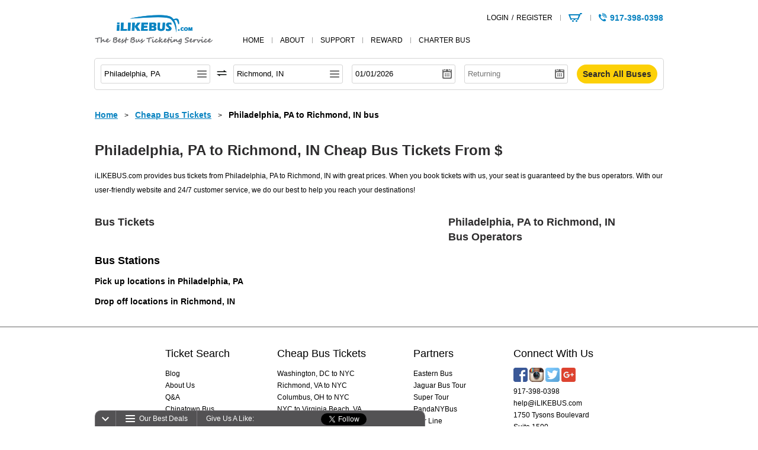

--- FILE ---
content_type: text/html;charset=utf-8
request_url: https://www.ilikebus.com/cheap-bus-tickets/philadelphia-pa-to-richmond-in-bus
body_size: 8446
content:

 


 <!DOCTYPE html>
<html lang="en">
<head>
  <meta charset="UTF-8">
  <meta name="viewport" content="width=device-width, initial-scale=1.0">
  <meta http-equiv="X-UA-Compatible" content="IE=edge,chrome=1">
   <meta name="description" content="Daily express bus from Philadelphia, PA to Richmond, IN with free WiFi. Find schedules, compare fares, and book the cheapest tickets online.">
  <title>Philadelphia, PA to Richmond, IN Bus Tickets</title>
  <link rel="shortcut icon" href="/images/favicon.ico?ver=20251111072635">
  <link rel="stylesheet" href="/web/css/v2/style.css?ver=20251111072635">
  <link rel="publisher" href="https://plus.google.com/+Ilikebus"/>
   <link rel="canonical" href="https://www.ilikebus.com/cheap-bus-tickets/philadelphia-pa-to-richmond-in-bus"/>
   <script type="application/ld+json">
{
 "@context": "http://schema.org/",
 "@type": "Product",
 "name": "Philadelphia, PA to Richmond, IN bus",
 "offers": {
  "@type": "AggregateOffer",
  "lowPrice": "",
  "highPrice": "",
  "priceCurrency": "USD"
 }
}
</script>
<script type="application/ld+json">
{
 "@context": "http://schema.org",
 "@type": "BreadcrumbList",
 "itemListElement": [{
  "@type": "ListItem",
  "position": 1,
  "item": {
   "@id": "https://www.ilikebus.com",
   "name": "Home"
  }
 },{
  "@type": "ListItem",
  "position": 2,
  "item": {
   "@id": "https://www.ilikebus.com/cheap-bus-tickets",
   "name": "Bus Routes"
  }
 },{
  "@type": "ListItem",
  "position": 3,
  "item": {
   "@id": "https://www.ilikebus.com/cheap-bus-tickets/philadelphia-pa-to-richmond-in-bus",
   "name": "Philadelphia, PA to Richmond, IN bus"
  }
 }]
}
</script>
</head>
<body>

 


 
 
 
 
<div class="head wrap">
	<div class="hlogo">
		<a class="v2ilogo" href="/">
			<img src="/web/img/v2/logo.png" alt="ilikebus" title="ilikebus">
		</a>
	</div>
	<div class="nav">
		<ul>
			<li><a href="/" sid="home">home</a>
			</li>
			<li><a href="/about-us/what-we-do" sid="about">about</a>
			</li>
			<li><a href="/support" sid="support">support</a>
			</li>
			<li><a href="/reward" sid="reward">reward</a>
			</li>
			<li><a href="https://www.busrates.com" target="_blank" sid="charterbus">Charter Bus</a>
			</li>
		</ul>
	</div>
	<div class="hinfo">
 		<div class="dn" id="login_out">
			<ul>
				<li><span class="m fw f14">917-398-0398</span><i class="itel3 r vas mgt7 mgr5"></i>
				</li>
				<li><a rel="nofollow" href="/shopping-cart" class="ispcart" rel='nofollow'><em sid="cartNum" class="dn"></em>
				</a>
				</li>
				<li><a href="/register" rel='nofollow' sid="register">REGISTER</a><span class="mglr5">/</span><a
					id="login_a" sid="login" href="/login" rel='nofollow'>LOGIN</a>
				</li>
			</ul>
			
		</div>
 		<div class="dn" id="login_in">
			<ul>
				<li><a rel="nofollow" href="/shopping-cart" class="ispcart"><em sid="cartNum" class="dn"></em>
				</a>
				</li>
				<li><a href="javascript:void(0)" onclick="toLogout()">LOGOUT</a>
				</li>
				<li><a href="/my-bookings" id="login_user" class="m mgl5"></a><span>Welcome, </span>
				</li>
			</ul>
			<div class="r mgt5 mgr20">
				<i class="itel vas mgr5"></i> <span class="f22 m fw">917-398-0398</span>
			</div>
		</div>
 	</div>
</div>
 <div id="alert_box" class="popup dn zi10">
	<div class="popupc">
		<div class="title">
			<i class="ilogos l"></i> <i class="iclose2 r" sid="closeBtn"></i>
		</div>
		<div class="content tac">
			<p class="pd10 f14 fw" sid="message"></p>
			<p class="mgt10">
				<input class="small" type="submit" sid="okBtn" value="OK">
				<input class="small grey mgt10" type="submit" sid="cancelBtn" value="Cancel">
			</p>
		</div>
	</div>
	<div class="popupbg"></div>
</div>
 <div id="loadingBox" class="dn">
	<div class="popup zi10">
		<div class="loadingc2">
			<div class="content">
				<img class="cw" src="/web/img/v2/loading2.gif" alt="loading" title="loading"> <em class="f16 mgl20" sid="loadText">Loading...</em>
			</div>
		</div>
		<div class="popupbg" sid="loadingdiv"></div>
	</div>
</div>
 <div class="getcredit dn" style="z-index:8" id="indexCreditDialog">
	<i class="iclose5" sid="closeBtn"></i>
	<div class="title">
		<span class="f24">GET A $5 CREDIT! </span> <span class="f18">WHEN YOU REGISTER</span>
	</div>
	<div class="content">
		<p class="mgl50 mgt10">
			When you create an iLIKEBUS account below, you will receive many more<br /> benefits provided by
			us and a $5 credit in your newly registered account!
		</p>
		<div class="contentico">
			<ul>
				<li><i class="getcreditico1"></i>
					<p>
						Reward<br /> Points
					</p></li>
				<li><i class="getcreditico2"></i>
					<p>
						Exclusive<br /> Promotions
					</p></li>
				<li><i class="getcreditico3"></i>
					<p>
						Easy<br /> Checkout
					</p></li>
			</ul>
		</div>
 		<div class="cf mgt10">
			<div class="l wi48">
				<p>
					First Name<em class="o"> *</em>
				</p>
				<div class="input pos" id="head_firstNameBox">
					<input class="wi100" type="text" name="firstName" id="head_firstName" maxlength="200"
						info="Please enter First Name" error="Please enter First Name" required="true">
					<div class="tip">
						<span class="sanw"></span> <span class="san"></span> <em sid="mes"></em>
					</div>
				</div>
			</div>
			<div class="r wi48">
				<p>
					Last Name<em class="o"> *</em>
				</p>
				<div class="input pos" id="head_lastNameBox">
					<input class="wi100" type="text" name="lastName" id="head_lastName" maxlength="200"
						info="Please enter Last Name" error="Please enter Last Name" required="true">
					<div class="tip">
						<span class="sanw"></span> <span class="san"></span> <em sid="mes"></em>
					</div>
				</div>
			</div>
		</div>
 		<div class="cf mgtb10">
			<div class="l wi48">
				<p>
					E-mail address (as login ID)<em class="o"> *</em>
				</p>
				<div class="input pos" id="head_emailBox">
 					<input type="text" name="email" style="display:none;width:0;height:0;z-index: -99999999;">
					<input type="password" style="display:none;width:0;height:0;z-index: -99999999;">
					<input class="wi100" type="text" name="email" id="head_email" maxlength="200"
						autocomplete="off" info="Please enter Email address (as login ID)"
						error="Please enter Email address (as login ID)" datatype="email" required="true"
						emailMes="Login Email Format Error">
					<div class="tip">
						<span class="sanw"></span> <span class="san"></span> <em sid="mes"></em>
					</div>
				</div>
			</div>
			<div class="r wi48">
				<p>Phone Number</p>
				<div class="input pos" id="head_phoneBox">
					<input class="wi100" type="text" name="phone" id="head_phone" info="Please enter Phone"
						maxlength="200" error="Please enter Phone" datatype="phone">
					<div class="tip">
						<span class="sanw"></span> <span class="san"></span> <em sid="mes"></em>
					</div>
				</div>
			</div>
		</div>
 		<div class="cf">
			<div class="l wi48">
				<p>
					Password<em class="o"> *</em>
				</p>
				<div class="input pos" id="head_pwdBox">
					<input class="wi100" type="password" name="password" max_length="12" id="head_password"
						info="Please enter 6-12 characters" error="Please enter Password(6-12 characters)"
						required="true" datatype="password">
					<div class="tip">
						<span class="sanw"></span> <span class="san"></span> <em sid="mes"></em>
					</div>
				</div>
			</div>
			<div class="r wi48">
				<p>
					Confirm Password<em class="o"> *</em>
				</p>
				<div class="input pos" id="head_rePwdBox">
					<input class="wi100" type="password" name="repassword" max_length="12" id="head_repassword"
						info="Please enter 6-12 characters"
						error="Please enter Re-enter New Password(6-12 characters)" required="true"
						datatype="password">
					<div class="tip">
						<span class="sanw"></span> <span class="san"></span> <em sid="mes"></em>
					</div>
				</div>
			</div>
		</div>
 		<div class="cf mgt10">
			<div class="l wi48">
				<p>Referral/Reward Code</p>
				<div class="input pos" id="head_pCodeBox">
					<input class="wi100" type="text" name="pCode" id="head_pCode" maxlength="200"
						error="Please Enter Referral Code/Reward Code" datatype="" value="A12345">
					<div class="tip">
						<span class="sanw"></span> <span class="san"></span> <em sid="mes"></em>
					</div>
				</div>
			</div>
			<div class="l mgl20 mgt28">
				The fields marked with an<em class="o"> * </em>are required.
			</div>
		</div>
 		<p class="mgt10">
			<span class="checkbox di vas"> <input type="checkbox" id="head_serverCheckbox"> <label
				for="head_serverCheckbox"></label> </span> <label for="head_serverCheckbox" class="cu">I have
				read and agree to the </label><a class="m" href="/terms-and-conditions" rel='nofollow' target="_blank">Terms &amp;
				Conditions</a>.
		</p>
		<p class="">
			<span class="checkbox di vas"> <input type="checkbox" id="head_isSubscribe" checked>
				<label for="head_isSubscribe"></label> </span> <label for="head_isSubscribe" class="cu">Subscribe
				our newsletter.</label>
		</p>
		<div id="google_robot"></div>
		<div class="cf">
			<div class="bbutton l disabled" id="createAccountIndex">Join Us</div>
			<div class="l mgt10">
				<a class="tdu lh30 mgl20" href="javascript:void(0)" sid="closeBtn">Cancel</a>
			</div>
		</div>
		<p class="mgt20">Offer is only valid for new customers, not applicable for previous purchases.
		</p>
	</div>
</div>
 <script type="text/javascript">
	var pageIndex = "busline";
</script>

<input type="hidden" id="arriveCityIdval" value="231">
<input type="hidden" id="despCityIdval" value="37">
 <div class="wwm20 pd10 cf mglra bd1 br5" id="ticket-search-bar">
  <div class="input width1 l cf pos" id="departureCityId" onselectstart="return false">
    <input class="l w147 f13" type="text" value="" sid="value">
    <i id="floatdep" class="imenu cu r mgt3" sid="ico"></i>
     <div class="float dn" id="dep-table-city"></div>
     <div class="floatless dn" id="dep-list-city"></div>
  </div>
  <i class="cu iround mgt9 mglr10 l" id="city_swap"></i>
  <div class="input width1 l cf pos" id="arrivalCityId" onselectstart="return false">
    <input class="l w147 f13" type="text" value="" sid="value">
    <i id="floatlessari" class="imenu cu r mgt3" sid="ico"></i>
     <div class="float dn" id="arr-table-city"></div>
     <div class="floatless dn" id="arr-list-city"></div>
  </div>
  <div class="input mgl15 l pos" id="selectStartDate" onselectstart="return false">
    <input class="l w147 f13" type="text" readonly="readonly" sid="value" placeholder="Departing">
    <i class="icalendar cu r mgt1" id="selectStartDateI" sid="ico"></i>
     <div class="calendar dn" id="dep_calendar"></div>
  </div>
  <div class="input mgl15 l pos" id="selectEndDate" onselectstart="return false">
    <input class="l w147 f13" type="text" readonly="readonly" sid="value" placeholder="Returning">
    <i class="icalendar cu r mgt1" id="selectEndDateI" sid="ico"></i>
     <div class="calendar rightside dn" id="arr_calendar"></div>
  </div>
  <input class="r db newsty1" type="submit" value="Search All Buses" onclick="search()">
</div>
<div class="bread wrap">
  <ol>
    <li><a href="/"><span>Home</span> </a>
    </li>
    &gt;
    <li><a href="/cheap-bus-tickets"><span>Cheap Bus Tickets</span></a>
    </li>
    &gt;
    <li><span>Philadelphia, PA to Richmond, IN bus</span></li>
  </ol>
</div>
 <div class="blogpage wrap">
	<div class="blogpagetop">
    <h1>
      
        
        
          Philadelphia, PA to Richmond, IN Cheap Bus Tickets  From $
        
        
      
    </h1>
    <p class="mgt15">iLIKEBUS.com provides bus tickets from Philadelphia, PA to
      Richmond, IN with great prices. When you book tickets with us,
      your seat is guaranteed by the bus operators. With our user-friendly website and
      24/7 customer service, we do our best to help you reach your destinations!</p>
 	</div>
 	<div class="blogpagel">
    <div class="blogpageline2">
      
        <h2>Bus Tickets</h2>
         <ul>
          
        </ul>
      
    </div>
     
      <h2 class="mgt40">
      	<a style="text-decoration: none;color:black" href="/bus-station">
					Bus Stations
				</a>
      </h2>
       <p class="mgt10 f14"><b>Pick up locations in
      	Philadelphia, PA</b>
			</p>
      
      <p class="mgt10 f14"><b>Drop off locations in
	      Richmond, IN </b>
      </p>
      
    
   </div>
  <div class="blogpager">
    <h2>
      Philadelphia, PA to Richmond, IN <br/>Bus Operators
    </h2>
    <div class="blogpagercontent">
      
    </div>
  </div>
</div>
 <div class="mgt30">
  


<div class="footer pdb20">
  <div class="wrap">
    <div class="title">
      <dl>
        <dt>
          <a href="/search-bus" rel='nofollow'>Ticket Search</a>
        </dt>



        <dd>
          <a href="/blog/">Blog</a>
        </dd>
        <dd>
          <a href="/about-us/what-we-do">About Us</a>
        </dd>
        <dd>
          <a href="/qa">Q&A</a>
        </dd>
        <dd>
          <a href="/chinatown-bus"> Chinatown Bus</a>
        </dd>
        <dd class="dn">
          <a href="/terms-and-conditions" rel='nofollow'>Terms and Conditions</a>
        </dd>
      </dl>
      <dl>
        <dt>
          <a href="/cheap-bus-tickets">Cheap Bus Tickets</a>
        </dt>
        <dd>
          <a href="/cheap-bus-tickets/washington-dc-to-new-york-ny-bus">Washington, DC to NYC</a>
        </dd>
        <dd>
          <a href="/cheap-bus-tickets/richmond-va-to-new-york-ny-bus">Richmond, VA to NYC</a>
        </dd>
        <dd>
          <a href="/cheap-bus-tickets/columbus-oh-to-new-york-ny-bus">Columbus, OH to NYC</a>
        </dd>
        <dd>
          <a href="/cheap-bus-tickets/new-york-ny-to-virginia-beach-va-bus">
            NYC to Virginia Beach, VA
          </a>
        </dd>
        <dd>
          <a href="/cheap-bus-tickets/new-york-ny-to-tampa-fl-bus">NYC to Tampa, FL</a>
        </dd>
      </dl>
      <dl>
        <dt>
          <a href="/bus-companies" target="_blank">Partners</a>
        </dt>
        <dd>
          <a href="/bus-companies/eastern-bus" target="_blank">Eastern Bus</a>
        </dd>
        <dd>
          <a href="/bus-companies/jaguar-bus" target="_blank">Jaguar Bus Tour</a>
        </dd>
        <dd>
          <a href="/bus-companies/super-tour" target="_blank">Super Tour</a>
        </dd>
        <dd>
          <a href="/bus-companies/pandany-bus" target="_blank">PandaNYBus</a>
        </dd>
        <dd>
          <a href="/bus-companies/star-line" target="_blank">Star Line</a>
        </dd>
      </dl>
      <dl>
        <dt>
          <a href="/about-us/contact">Connect With Us</a>
        </dt>
        <dd>
          <a href="https://www.facebook.com/iLIKEBUS" rel='external nofollow' class="isocial1"
            target="_blank"></a>
          <a href="https://instagram.com/ilikebus" rel='external nofollow' class="isocial2"
            target="_blank"></a>
          <a href="https://twitter.com/ilikebusinc" rel='external nofollow' class="isocial3"
            target="_blank"></a>
          <a href="https://plus.google.com/+iLIKEBUS" rel='external nofollow' class="isocial5"
            target="_blank"></a>
         </dd>
        <dd>
          <a href="tel:917-398-0398" rel="nofollow">917-398-0398</a>
        </dd>
        <dd>
          <a href="mailto:help@ilikebus.com" rel="nofollow">help@iLIKEBUS.com</a>
        </dd>
        <dd>
          <p>1750 Tysons Boulevard</p>
        </dd>
        <dd>
          <p>Suite 1500</p>
        </dd>
        <dd>
          <p>McLean, VA 22102</p>
        </dd>
      </dl>
    </div>
     <div class="content">
      <div class="contentc">
        <ul>
          <li><a href="/">HOME</a></li>
          <li><a href="/about-us/what-we-do">ABOUT</a></li>
          <li><a href="/cheap-bus-tickets">BUS ROUTES</a></li>
          <li><a href="/reward">REWARD</a></li>
          <li><a href="/support">SUPPORT</a></li>
          <li><a href="/help">HELP</a></li>
          <li><a href="/about-us/contact">CONTACT</a></li>
          <li><a href="/privacy-policy">PRIVACY POLICY</a></li>
        </ul>
        <p>
          TEL: <a class="as1" href="tel:917-398-0398" rel="nofollow">917-398-0398</a>
          <a class="as1" class="mglr10" href="mailto:help@ilikebus.com" rel="nofollow">help@iLIKEBUS.com</a>
          All Contents Copyright@Thu Jan 01 16:48:30 EST 2026 iLIKEBUS Inc. Version: 2.1.11
        </p>
      </div>
      <div class="language dn">
        <dl>
          <dt>
            <span>English</span>
          </dt>
        </dl>
      </div>
    </div>
  </div>
   <div id="casengo-vipbtn" class="casengo-vipbtn"></div>
 </div>
 <div id="email-template" class="dn">
  <div class="popup" sid="sendEmailBox">
    <div class="popupc">
      <div class="title">
        <i class="ilogos l"></i> <i class="iclose2 r" sid="SendEmailCancelBut"></i>
      </div>
      <div class="content tac">
        <p class="pd10 f14 fw" sid="sendEmailMes">Sent again or send to other email?</p>
        <div class="input width3 di">
          <input class="wi100" type="text" sid="sendEmailInput">
        </div>
        <p class="mgt10">
          <input class="small" type="submit" sid="SendEmailOkBut" value="Yes">
          <input class="small mgl20 grey" type="submit" sid="SendEmailCancelBut" value="No">
        </p>
      </div>
    </div>
  </div>
</div>
 <div class="popup dn" id="wechatpop">
  <div class="qrcodepop">
    <i class="iclose5" sid="closeBtn"></i>
    <div class="title">We Chat</div>
    <p class="mgt10 mgb5"></p>
    <div class="tac">
      <img src="/web/img/v2/qrcodeimg.png" alt="ilikebus qrcode" title="ilikebus qrcode">
    </div>
  </div>
</div>
 <div class="floatbarpackup dn" id="floatbarpackup">
  <i class="iftbhide"></i>
</div>
 <div class="floatbar" id="floatbar">
  <div class="ftbhide l" sid="floatbar-hide">
    <i class="iftbhide"></i>
  </div>
  <div class="ftbline l"></div>
  <div class="ftbrecent" sid="recentroutes-open" onselectstart="return false">
    <i class="iftbrecent"></i> <span>Our Best Deals</span>
  </div>
  <dl class="ftbrcontent dn" sid="recentroutes-list">
    <dt>
      Our Best Deals<i class="r ftbclose" sid="recentroutes-close"></i>
    </dt>
    <dd>
      <a target="_blank" href="/cheap-bus-tickets/new-york-ny-to-washington-dc-bus">
        New York,NY to Washington,DC
      </a>
    </dd>
    <dd>
      <a target="_blank" href="/cheap-bus-tickets/new-york-ny-to-atlanta-ga-bus">
        New York,NY to Atlanta,GA
      </a>
    </dd>
    <dd>
      <a target="_blank" href="/cheap-bus-tickets/new-york-ny-to-richmond-va-bus">
        New York,NY to Richmond,VA
      </a>
    </dd>
    <dd>
      <a target="_blank" href="/cheap-bus-tickets/new-york-ny-to-virginia-beach-va-bus">
        New York,NY to Virginia Beach,VA
      </a>
    </dd>
    <dd>
      <a target="_blank" href="/cheap-bus-tickets/new-york-ny-to-albany-ny-bus">
        New York,NY to Albany,NY
      </a>
    </dd>
  </dl>
  <div class="ftbline l"></div>
  <div class="ftbsocial">
    <span>Give Us A Like:</span>
    <iframe id="facebookIframe" src="" scrolling="no" frameborder="0"
        style="border:none; overflow:hidden; height:21px;width:100px;" allowtransparency="true"></iframe>
    <iframe id="twitter-widget-0" scrolling="no" frameborder="0" allowtransparency="true"
        class="twitter-follow-button twitter-follow-button-rendered" title="Twitter Follow Button" src=""
        style="position: static; visibility: visible; width: 160px; height: 20px;"
        data-screen-name="ilikebusinc"></iframe>
  </div>
</div>
<script src="https://www.google.com/recaptcha/api.js?onload=onloadGoogleRobotCallback&render=explicit&hl=en" async
    defer></script>
<script src="/web/js/util/jquery-1.7.2.js?ver=20251111072635"></script>
<script src="/web/js/util/util.js?ver=20251111072635"></script>
<script src="/web/js/global.js?ver=20251111072635"></script>
 <script type="text/javascript">
   (function (i, s, o, g, r, a, m) {
     i['GoogleAnalyticsObject'] = r;
    i[r] = i[r] || function () {
       (i[r].q = i[r].q || []).push(arguments);
    }, i[r].l = 1 * new Date();
    a = s.createElement(o), m = s.getElementsByTagName(o)[0];
    a.async = 1;
    a.src = g;
    m.parentNode.insertBefore(a, m);
  })(window, document, 'script', 'https://www.google-analytics.com/analytics.js', 'ga');
   ga('create', 'UA-61347323-1', 'auto');
  ga('send', 'pageview');
   (function (d) {
    //facebook
    var iframe = d.getElementById('facebookIframe'),
      doc = iframe.contentWindow.document;
    doc.open().write(
      '<body onload="' + 'var d = document;d.getElementsByTagName(\'head\')[0].' + 'appendChild(d.createElement(\'script\')).src' + '=\'\/web\/js\/facebook.js?ver=20251111072635\'">'
    );
    doc.close();
    //twitter
    iframe = d.getElementById('twitter-widget-0');
    doc = iframe.contentWindow.document;
    doc.open().write(
      '<body onload="' + 'var d = document;d.getElementsByTagName(\'head\')[0].' + 'appendChild(d.createElement(\'script\')).src' + '=\'\/web\/js\/twitter.js?ver=20251111072635\'">'
    );
    doc.close();
    //charts
    var btn, l = 0, setAttr = function (el, attrs) {
       for (var a in attrs)
        el.setAttribute('data-' + a, attrs[a]);
    }, getBtn = function () {
       btn = document.getElementById('casengo-vipbtn');
      l++;
      if (!btn && l <= 20) {
        setTimeout(getBtn, 50);
      } else {
        setAttr(btn, {
          subdomain: 'ilikebusinc',
          group: 'undefined',
          ctype: 'inline',
          position: 'bottom-right',
          language: 'en_US'
        });
        var po = document.createElement('script');
        po.type = 'text/javascript';
        po.async = true;
        po.src = 'https://ilikebusinc.casengo.com/apis/inline-widget.js?r=d6d7642030f1ad1e6e15ded145fe1c17b1f9846c';
        var s = document.getElementsByTagName('script')[0];
        s.parentNode.insertBefore(po, s);
      }
    };
    getBtn();
   })(document);
   function initJS() {
     var x = document.getElementsByTagName('script')[0];
    for (var i = 0; i < jsArray.length; i++) {
      var jsurl = '/web' + jsArray[i];
      $.ajax({
        type: 'GET',
        url: jsurl,
        async: false,
        dataType: 'script'
      });
    }
  }
   function showChart() {
    try {
      if (typeof (eval($Cid())) == "function" || typeof (eval($Cid())) == "object") {
        $Cid('casengo-inline-chat-status').click();
      } else {
        //AlertBox.alert("Live Chat is Loading, Please wait...");
      }
    } catch (e) {
      //AlertBox.alert("Live Chat is Loading, Please wait...");
    }
  };
   //setTimeout(footerSyncInit, 500);
 </script>
<script>
  const googleAnalyticsId = 'G-SB33RXYECN'
  var oScript = document.createElement("script");
  oScript.src = "https://www.googletagmanager.com/gtag/js?id=" + googleAnalyticsId;
  document.body.appendChild( oScript );
   window.dataLayer = window.dataLayer || [];
  function gtag(){dataLayer.push(arguments);}
  gtag('js', new Date());
  gtag('config', googleAnalyticsId);
</script>
 <script>
  !function (f, b, e, v, n, t, s) {
    if (f.fbq) return;
    n = f.fbq = function () {
      n.callMethod ?
        n.callMethod.apply(n, arguments) : n.queue.push(arguments)
    };
    if (!f._fbq) f._fbq = n;
    n.push = n;
    n.loaded = !0;
    n.version = '2.0';
    n.queue = [];
    t = b.createElement(e);
    t.async = !0;
    t.src = v;
    s = b.getElementsByTagName(e)[0];
    s.parentNode.insertBefore(t, s)
  }(window,
    document, 'script', 'https://connect.facebook.net/en_US/fbevents.js');
   fbq('init', '128889071127227');
  fbq('track', "PageView");</script>
<noscript><img height="1" width="1" style="display:none"
        src="https://www.facebook.com/tr?id=128889071127227&ev=PageView&noscript=1"
/></noscript>
 <script>(function (w, d, t, r, u) {
  var f, n, i;
  w[u] = w[u] || [], f = function () {
    var o = {ti: "5440021"};
    o.q = w[u], w[u] = new UET(o), w[u].push("pageLoad")
  }, n = d.createElement(t), n.src = r, n.async = 1, n.onload = n.onreadystatechange = function () {
    var s = this.readyState;
    s && s !== "loaded" && s !== "complete" || (f(), n.onload = n.onreadystatechange = null)
  }, i = d.getElementsByTagName(t)[0], i.parentNode.insertBefore(n, i)
})(window, document, "script", "//bat.bing.com/bat.js", "uetq");</script>
<noscript><img src="//bat.bing.com/action/0?ti=5440021&Ver=2" height="0" width="0"
        style="display:none; visibility: hidden;"/></noscript>
 
</div>
 <div id="city-table-template" class="dn">
  <div>
    <div class="title">
      <div class="l w f14" sid="tableName"></div>
      <div class="r mgt2" sid="closeBut">
        <i class="iclose2"></i>
      </div>
    </div>
    <div class="recent dn" sid="recentSearchBox">
      <b>Recent Searches:</b>
     </div>
    <div class="floatc" sid="tableContent"></div>
  </div>
</div>
 <div id="city-item-template" class="dn">
  <span city-id="" name="" tabindex="-1"></span>
</div>
 <div id="date-selector-template" style="display:none;">
  <div class="title ov tac">
			<span class="l ov" sid="lastMonth" onselectstart="return false"><i
          class="l mgt2 iprevw mgr10"></i><i class="l">Prev</i> </span> <em
      sid="c_title"></em> <span
      class="r ov" sid="nextMonth" onselectstart="return false"><i class="l">Next</i><i
      class="l mgt2 inextw mgl10"></i> </span>
  </div>
  <div class="content">
    <div class="contentbtn">
      <input class="mgr10" type="button" sid="clear_btn" value="ONE WAY ONLY">
      Or choose your return date below.
    </div>
    <div class="contentwrap" sid="content"></div>
  </div>
</div>
 <div id="date-month-template" style="display:none;">
  <div class="box">
    <p class="yearmonth">
      <em sid="month">MAY.</em><em class="mgl5" sid="year">2015</em>
    </p>
    <table>
      <thead>
      <tr class="borderlr1">
        <th>Su</th>
        <th>Mo</th>
        <th>Tu</th>
        <th>We</th>
        <th>Th</th>
        <th>Fr</th>
        <th>Sa</th>
      </tr>
      </thead>
      <tbody sid="datebody">
      <tr>
        <td class="no"><i></i>
        </td>
        <td class="no"><i></i>
        </td>
        <td class="no"><i></i>
        </td>
        <td class="no"><i></i>
        </td>
        <td class="no"><i></i>
        </td>
        <td class="no"><i>1</i>
        </td>
        <td class="no"><i>2</i>
        </td>
      </tr>
      </tbody>
    </table>
  </div>
</div>
 
 <div class="popup dn zi10" id="map">
	<div class="popupmap">
		<div class="title">
			<i class="ilogos l"></i> <i class="iclose2 r" sid="delete_btn"></i>
		</div>
		<div class="text">
      <p class="f14"><em sid="cityName"></em> Station<i class="imap mglr10"></i><em sid="stationAddress"></em></p>
    </div>
		<div class="content " sid="map_canvas"></div>
	</div>
	<div class="popupbg" sid="loadingdiv"></div>
</div>
 <script src="/web/js/obj/station-map.js?ver=20251111072635"></script>
 <script>
 	function loadMapScript() {
 		var script = document.createElement("script");
		script.type = "text/javascript";
		script.src = "https://maps.googleapis.com/maps/api/js?key=AIzaSyBK9onm4m09MZ13RBitl8m2MSJBVzL2atY&callback=initialize";
		document.body.appendChild(script);
	}
 	function initialize() {
 	}
 	window.onload = loadMapScript;
</script>

</body>
 <script src="/web/js/obj/schedule-selector.js?ver=20251111072635"></script>
<script src="/web/js/obj/station-selector.js?ver=20251111072635"></script>
<script src="/web/js/obj/city-selector.js?ver=20251111072635"></script>
<script src="/web/js/obj/ticket-search-bar-seo.js?ver=20251111072635"></script>
<script src="/web/js/obj/my-button.js?ver=20251111072635"></script>
<script src="/web/js/obj/date-selector.js?ver=20251111072635"></script>
<script src="/web/js/obj/date-selector-page.js?ver=20251111072635"></script>
 <script src="/web/js/seoBusline.js?ver=20251111072635"></script>
<script src="/web/js/company-relevant.js?ver=20251111072635"></script>
 <script type="text/javascript">
 </script>
</html>


--- FILE ---
content_type: text/html; charset=utf-8
request_url: https://www.google.com/recaptcha/api2/anchor?ar=1&k=6LeUxF0UAAAAADbeFhyM0isGUFEfDJLL94l-09Q7&co=aHR0cHM6Ly93d3cuaWxpa2VidXMuY29tOjQ0Mw..&hl=en&v=7gg7H51Q-naNfhmCP3_R47ho&theme=light&size=normal&anchor-ms=20000&execute-ms=30000&cb=fgdch83m42b1
body_size: 48536
content:
<!DOCTYPE HTML><html dir="ltr" lang="en"><head><meta http-equiv="Content-Type" content="text/html; charset=UTF-8">
<meta http-equiv="X-UA-Compatible" content="IE=edge">
<title>reCAPTCHA</title>
<style type="text/css">
/* cyrillic-ext */
@font-face {
  font-family: 'Roboto';
  font-style: normal;
  font-weight: 400;
  font-stretch: 100%;
  src: url(//fonts.gstatic.com/s/roboto/v48/KFO7CnqEu92Fr1ME7kSn66aGLdTylUAMa3GUBHMdazTgWw.woff2) format('woff2');
  unicode-range: U+0460-052F, U+1C80-1C8A, U+20B4, U+2DE0-2DFF, U+A640-A69F, U+FE2E-FE2F;
}
/* cyrillic */
@font-face {
  font-family: 'Roboto';
  font-style: normal;
  font-weight: 400;
  font-stretch: 100%;
  src: url(//fonts.gstatic.com/s/roboto/v48/KFO7CnqEu92Fr1ME7kSn66aGLdTylUAMa3iUBHMdazTgWw.woff2) format('woff2');
  unicode-range: U+0301, U+0400-045F, U+0490-0491, U+04B0-04B1, U+2116;
}
/* greek-ext */
@font-face {
  font-family: 'Roboto';
  font-style: normal;
  font-weight: 400;
  font-stretch: 100%;
  src: url(//fonts.gstatic.com/s/roboto/v48/KFO7CnqEu92Fr1ME7kSn66aGLdTylUAMa3CUBHMdazTgWw.woff2) format('woff2');
  unicode-range: U+1F00-1FFF;
}
/* greek */
@font-face {
  font-family: 'Roboto';
  font-style: normal;
  font-weight: 400;
  font-stretch: 100%;
  src: url(//fonts.gstatic.com/s/roboto/v48/KFO7CnqEu92Fr1ME7kSn66aGLdTylUAMa3-UBHMdazTgWw.woff2) format('woff2');
  unicode-range: U+0370-0377, U+037A-037F, U+0384-038A, U+038C, U+038E-03A1, U+03A3-03FF;
}
/* math */
@font-face {
  font-family: 'Roboto';
  font-style: normal;
  font-weight: 400;
  font-stretch: 100%;
  src: url(//fonts.gstatic.com/s/roboto/v48/KFO7CnqEu92Fr1ME7kSn66aGLdTylUAMawCUBHMdazTgWw.woff2) format('woff2');
  unicode-range: U+0302-0303, U+0305, U+0307-0308, U+0310, U+0312, U+0315, U+031A, U+0326-0327, U+032C, U+032F-0330, U+0332-0333, U+0338, U+033A, U+0346, U+034D, U+0391-03A1, U+03A3-03A9, U+03B1-03C9, U+03D1, U+03D5-03D6, U+03F0-03F1, U+03F4-03F5, U+2016-2017, U+2034-2038, U+203C, U+2040, U+2043, U+2047, U+2050, U+2057, U+205F, U+2070-2071, U+2074-208E, U+2090-209C, U+20D0-20DC, U+20E1, U+20E5-20EF, U+2100-2112, U+2114-2115, U+2117-2121, U+2123-214F, U+2190, U+2192, U+2194-21AE, U+21B0-21E5, U+21F1-21F2, U+21F4-2211, U+2213-2214, U+2216-22FF, U+2308-230B, U+2310, U+2319, U+231C-2321, U+2336-237A, U+237C, U+2395, U+239B-23B7, U+23D0, U+23DC-23E1, U+2474-2475, U+25AF, U+25B3, U+25B7, U+25BD, U+25C1, U+25CA, U+25CC, U+25FB, U+266D-266F, U+27C0-27FF, U+2900-2AFF, U+2B0E-2B11, U+2B30-2B4C, U+2BFE, U+3030, U+FF5B, U+FF5D, U+1D400-1D7FF, U+1EE00-1EEFF;
}
/* symbols */
@font-face {
  font-family: 'Roboto';
  font-style: normal;
  font-weight: 400;
  font-stretch: 100%;
  src: url(//fonts.gstatic.com/s/roboto/v48/KFO7CnqEu92Fr1ME7kSn66aGLdTylUAMaxKUBHMdazTgWw.woff2) format('woff2');
  unicode-range: U+0001-000C, U+000E-001F, U+007F-009F, U+20DD-20E0, U+20E2-20E4, U+2150-218F, U+2190, U+2192, U+2194-2199, U+21AF, U+21E6-21F0, U+21F3, U+2218-2219, U+2299, U+22C4-22C6, U+2300-243F, U+2440-244A, U+2460-24FF, U+25A0-27BF, U+2800-28FF, U+2921-2922, U+2981, U+29BF, U+29EB, U+2B00-2BFF, U+4DC0-4DFF, U+FFF9-FFFB, U+10140-1018E, U+10190-1019C, U+101A0, U+101D0-101FD, U+102E0-102FB, U+10E60-10E7E, U+1D2C0-1D2D3, U+1D2E0-1D37F, U+1F000-1F0FF, U+1F100-1F1AD, U+1F1E6-1F1FF, U+1F30D-1F30F, U+1F315, U+1F31C, U+1F31E, U+1F320-1F32C, U+1F336, U+1F378, U+1F37D, U+1F382, U+1F393-1F39F, U+1F3A7-1F3A8, U+1F3AC-1F3AF, U+1F3C2, U+1F3C4-1F3C6, U+1F3CA-1F3CE, U+1F3D4-1F3E0, U+1F3ED, U+1F3F1-1F3F3, U+1F3F5-1F3F7, U+1F408, U+1F415, U+1F41F, U+1F426, U+1F43F, U+1F441-1F442, U+1F444, U+1F446-1F449, U+1F44C-1F44E, U+1F453, U+1F46A, U+1F47D, U+1F4A3, U+1F4B0, U+1F4B3, U+1F4B9, U+1F4BB, U+1F4BF, U+1F4C8-1F4CB, U+1F4D6, U+1F4DA, U+1F4DF, U+1F4E3-1F4E6, U+1F4EA-1F4ED, U+1F4F7, U+1F4F9-1F4FB, U+1F4FD-1F4FE, U+1F503, U+1F507-1F50B, U+1F50D, U+1F512-1F513, U+1F53E-1F54A, U+1F54F-1F5FA, U+1F610, U+1F650-1F67F, U+1F687, U+1F68D, U+1F691, U+1F694, U+1F698, U+1F6AD, U+1F6B2, U+1F6B9-1F6BA, U+1F6BC, U+1F6C6-1F6CF, U+1F6D3-1F6D7, U+1F6E0-1F6EA, U+1F6F0-1F6F3, U+1F6F7-1F6FC, U+1F700-1F7FF, U+1F800-1F80B, U+1F810-1F847, U+1F850-1F859, U+1F860-1F887, U+1F890-1F8AD, U+1F8B0-1F8BB, U+1F8C0-1F8C1, U+1F900-1F90B, U+1F93B, U+1F946, U+1F984, U+1F996, U+1F9E9, U+1FA00-1FA6F, U+1FA70-1FA7C, U+1FA80-1FA89, U+1FA8F-1FAC6, U+1FACE-1FADC, U+1FADF-1FAE9, U+1FAF0-1FAF8, U+1FB00-1FBFF;
}
/* vietnamese */
@font-face {
  font-family: 'Roboto';
  font-style: normal;
  font-weight: 400;
  font-stretch: 100%;
  src: url(//fonts.gstatic.com/s/roboto/v48/KFO7CnqEu92Fr1ME7kSn66aGLdTylUAMa3OUBHMdazTgWw.woff2) format('woff2');
  unicode-range: U+0102-0103, U+0110-0111, U+0128-0129, U+0168-0169, U+01A0-01A1, U+01AF-01B0, U+0300-0301, U+0303-0304, U+0308-0309, U+0323, U+0329, U+1EA0-1EF9, U+20AB;
}
/* latin-ext */
@font-face {
  font-family: 'Roboto';
  font-style: normal;
  font-weight: 400;
  font-stretch: 100%;
  src: url(//fonts.gstatic.com/s/roboto/v48/KFO7CnqEu92Fr1ME7kSn66aGLdTylUAMa3KUBHMdazTgWw.woff2) format('woff2');
  unicode-range: U+0100-02BA, U+02BD-02C5, U+02C7-02CC, U+02CE-02D7, U+02DD-02FF, U+0304, U+0308, U+0329, U+1D00-1DBF, U+1E00-1E9F, U+1EF2-1EFF, U+2020, U+20A0-20AB, U+20AD-20C0, U+2113, U+2C60-2C7F, U+A720-A7FF;
}
/* latin */
@font-face {
  font-family: 'Roboto';
  font-style: normal;
  font-weight: 400;
  font-stretch: 100%;
  src: url(//fonts.gstatic.com/s/roboto/v48/KFO7CnqEu92Fr1ME7kSn66aGLdTylUAMa3yUBHMdazQ.woff2) format('woff2');
  unicode-range: U+0000-00FF, U+0131, U+0152-0153, U+02BB-02BC, U+02C6, U+02DA, U+02DC, U+0304, U+0308, U+0329, U+2000-206F, U+20AC, U+2122, U+2191, U+2193, U+2212, U+2215, U+FEFF, U+FFFD;
}
/* cyrillic-ext */
@font-face {
  font-family: 'Roboto';
  font-style: normal;
  font-weight: 500;
  font-stretch: 100%;
  src: url(//fonts.gstatic.com/s/roboto/v48/KFO7CnqEu92Fr1ME7kSn66aGLdTylUAMa3GUBHMdazTgWw.woff2) format('woff2');
  unicode-range: U+0460-052F, U+1C80-1C8A, U+20B4, U+2DE0-2DFF, U+A640-A69F, U+FE2E-FE2F;
}
/* cyrillic */
@font-face {
  font-family: 'Roboto';
  font-style: normal;
  font-weight: 500;
  font-stretch: 100%;
  src: url(//fonts.gstatic.com/s/roboto/v48/KFO7CnqEu92Fr1ME7kSn66aGLdTylUAMa3iUBHMdazTgWw.woff2) format('woff2');
  unicode-range: U+0301, U+0400-045F, U+0490-0491, U+04B0-04B1, U+2116;
}
/* greek-ext */
@font-face {
  font-family: 'Roboto';
  font-style: normal;
  font-weight: 500;
  font-stretch: 100%;
  src: url(//fonts.gstatic.com/s/roboto/v48/KFO7CnqEu92Fr1ME7kSn66aGLdTylUAMa3CUBHMdazTgWw.woff2) format('woff2');
  unicode-range: U+1F00-1FFF;
}
/* greek */
@font-face {
  font-family: 'Roboto';
  font-style: normal;
  font-weight: 500;
  font-stretch: 100%;
  src: url(//fonts.gstatic.com/s/roboto/v48/KFO7CnqEu92Fr1ME7kSn66aGLdTylUAMa3-UBHMdazTgWw.woff2) format('woff2');
  unicode-range: U+0370-0377, U+037A-037F, U+0384-038A, U+038C, U+038E-03A1, U+03A3-03FF;
}
/* math */
@font-face {
  font-family: 'Roboto';
  font-style: normal;
  font-weight: 500;
  font-stretch: 100%;
  src: url(//fonts.gstatic.com/s/roboto/v48/KFO7CnqEu92Fr1ME7kSn66aGLdTylUAMawCUBHMdazTgWw.woff2) format('woff2');
  unicode-range: U+0302-0303, U+0305, U+0307-0308, U+0310, U+0312, U+0315, U+031A, U+0326-0327, U+032C, U+032F-0330, U+0332-0333, U+0338, U+033A, U+0346, U+034D, U+0391-03A1, U+03A3-03A9, U+03B1-03C9, U+03D1, U+03D5-03D6, U+03F0-03F1, U+03F4-03F5, U+2016-2017, U+2034-2038, U+203C, U+2040, U+2043, U+2047, U+2050, U+2057, U+205F, U+2070-2071, U+2074-208E, U+2090-209C, U+20D0-20DC, U+20E1, U+20E5-20EF, U+2100-2112, U+2114-2115, U+2117-2121, U+2123-214F, U+2190, U+2192, U+2194-21AE, U+21B0-21E5, U+21F1-21F2, U+21F4-2211, U+2213-2214, U+2216-22FF, U+2308-230B, U+2310, U+2319, U+231C-2321, U+2336-237A, U+237C, U+2395, U+239B-23B7, U+23D0, U+23DC-23E1, U+2474-2475, U+25AF, U+25B3, U+25B7, U+25BD, U+25C1, U+25CA, U+25CC, U+25FB, U+266D-266F, U+27C0-27FF, U+2900-2AFF, U+2B0E-2B11, U+2B30-2B4C, U+2BFE, U+3030, U+FF5B, U+FF5D, U+1D400-1D7FF, U+1EE00-1EEFF;
}
/* symbols */
@font-face {
  font-family: 'Roboto';
  font-style: normal;
  font-weight: 500;
  font-stretch: 100%;
  src: url(//fonts.gstatic.com/s/roboto/v48/KFO7CnqEu92Fr1ME7kSn66aGLdTylUAMaxKUBHMdazTgWw.woff2) format('woff2');
  unicode-range: U+0001-000C, U+000E-001F, U+007F-009F, U+20DD-20E0, U+20E2-20E4, U+2150-218F, U+2190, U+2192, U+2194-2199, U+21AF, U+21E6-21F0, U+21F3, U+2218-2219, U+2299, U+22C4-22C6, U+2300-243F, U+2440-244A, U+2460-24FF, U+25A0-27BF, U+2800-28FF, U+2921-2922, U+2981, U+29BF, U+29EB, U+2B00-2BFF, U+4DC0-4DFF, U+FFF9-FFFB, U+10140-1018E, U+10190-1019C, U+101A0, U+101D0-101FD, U+102E0-102FB, U+10E60-10E7E, U+1D2C0-1D2D3, U+1D2E0-1D37F, U+1F000-1F0FF, U+1F100-1F1AD, U+1F1E6-1F1FF, U+1F30D-1F30F, U+1F315, U+1F31C, U+1F31E, U+1F320-1F32C, U+1F336, U+1F378, U+1F37D, U+1F382, U+1F393-1F39F, U+1F3A7-1F3A8, U+1F3AC-1F3AF, U+1F3C2, U+1F3C4-1F3C6, U+1F3CA-1F3CE, U+1F3D4-1F3E0, U+1F3ED, U+1F3F1-1F3F3, U+1F3F5-1F3F7, U+1F408, U+1F415, U+1F41F, U+1F426, U+1F43F, U+1F441-1F442, U+1F444, U+1F446-1F449, U+1F44C-1F44E, U+1F453, U+1F46A, U+1F47D, U+1F4A3, U+1F4B0, U+1F4B3, U+1F4B9, U+1F4BB, U+1F4BF, U+1F4C8-1F4CB, U+1F4D6, U+1F4DA, U+1F4DF, U+1F4E3-1F4E6, U+1F4EA-1F4ED, U+1F4F7, U+1F4F9-1F4FB, U+1F4FD-1F4FE, U+1F503, U+1F507-1F50B, U+1F50D, U+1F512-1F513, U+1F53E-1F54A, U+1F54F-1F5FA, U+1F610, U+1F650-1F67F, U+1F687, U+1F68D, U+1F691, U+1F694, U+1F698, U+1F6AD, U+1F6B2, U+1F6B9-1F6BA, U+1F6BC, U+1F6C6-1F6CF, U+1F6D3-1F6D7, U+1F6E0-1F6EA, U+1F6F0-1F6F3, U+1F6F7-1F6FC, U+1F700-1F7FF, U+1F800-1F80B, U+1F810-1F847, U+1F850-1F859, U+1F860-1F887, U+1F890-1F8AD, U+1F8B0-1F8BB, U+1F8C0-1F8C1, U+1F900-1F90B, U+1F93B, U+1F946, U+1F984, U+1F996, U+1F9E9, U+1FA00-1FA6F, U+1FA70-1FA7C, U+1FA80-1FA89, U+1FA8F-1FAC6, U+1FACE-1FADC, U+1FADF-1FAE9, U+1FAF0-1FAF8, U+1FB00-1FBFF;
}
/* vietnamese */
@font-face {
  font-family: 'Roboto';
  font-style: normal;
  font-weight: 500;
  font-stretch: 100%;
  src: url(//fonts.gstatic.com/s/roboto/v48/KFO7CnqEu92Fr1ME7kSn66aGLdTylUAMa3OUBHMdazTgWw.woff2) format('woff2');
  unicode-range: U+0102-0103, U+0110-0111, U+0128-0129, U+0168-0169, U+01A0-01A1, U+01AF-01B0, U+0300-0301, U+0303-0304, U+0308-0309, U+0323, U+0329, U+1EA0-1EF9, U+20AB;
}
/* latin-ext */
@font-face {
  font-family: 'Roboto';
  font-style: normal;
  font-weight: 500;
  font-stretch: 100%;
  src: url(//fonts.gstatic.com/s/roboto/v48/KFO7CnqEu92Fr1ME7kSn66aGLdTylUAMa3KUBHMdazTgWw.woff2) format('woff2');
  unicode-range: U+0100-02BA, U+02BD-02C5, U+02C7-02CC, U+02CE-02D7, U+02DD-02FF, U+0304, U+0308, U+0329, U+1D00-1DBF, U+1E00-1E9F, U+1EF2-1EFF, U+2020, U+20A0-20AB, U+20AD-20C0, U+2113, U+2C60-2C7F, U+A720-A7FF;
}
/* latin */
@font-face {
  font-family: 'Roboto';
  font-style: normal;
  font-weight: 500;
  font-stretch: 100%;
  src: url(//fonts.gstatic.com/s/roboto/v48/KFO7CnqEu92Fr1ME7kSn66aGLdTylUAMa3yUBHMdazQ.woff2) format('woff2');
  unicode-range: U+0000-00FF, U+0131, U+0152-0153, U+02BB-02BC, U+02C6, U+02DA, U+02DC, U+0304, U+0308, U+0329, U+2000-206F, U+20AC, U+2122, U+2191, U+2193, U+2212, U+2215, U+FEFF, U+FFFD;
}
/* cyrillic-ext */
@font-face {
  font-family: 'Roboto';
  font-style: normal;
  font-weight: 900;
  font-stretch: 100%;
  src: url(//fonts.gstatic.com/s/roboto/v48/KFO7CnqEu92Fr1ME7kSn66aGLdTylUAMa3GUBHMdazTgWw.woff2) format('woff2');
  unicode-range: U+0460-052F, U+1C80-1C8A, U+20B4, U+2DE0-2DFF, U+A640-A69F, U+FE2E-FE2F;
}
/* cyrillic */
@font-face {
  font-family: 'Roboto';
  font-style: normal;
  font-weight: 900;
  font-stretch: 100%;
  src: url(//fonts.gstatic.com/s/roboto/v48/KFO7CnqEu92Fr1ME7kSn66aGLdTylUAMa3iUBHMdazTgWw.woff2) format('woff2');
  unicode-range: U+0301, U+0400-045F, U+0490-0491, U+04B0-04B1, U+2116;
}
/* greek-ext */
@font-face {
  font-family: 'Roboto';
  font-style: normal;
  font-weight: 900;
  font-stretch: 100%;
  src: url(//fonts.gstatic.com/s/roboto/v48/KFO7CnqEu92Fr1ME7kSn66aGLdTylUAMa3CUBHMdazTgWw.woff2) format('woff2');
  unicode-range: U+1F00-1FFF;
}
/* greek */
@font-face {
  font-family: 'Roboto';
  font-style: normal;
  font-weight: 900;
  font-stretch: 100%;
  src: url(//fonts.gstatic.com/s/roboto/v48/KFO7CnqEu92Fr1ME7kSn66aGLdTylUAMa3-UBHMdazTgWw.woff2) format('woff2');
  unicode-range: U+0370-0377, U+037A-037F, U+0384-038A, U+038C, U+038E-03A1, U+03A3-03FF;
}
/* math */
@font-face {
  font-family: 'Roboto';
  font-style: normal;
  font-weight: 900;
  font-stretch: 100%;
  src: url(//fonts.gstatic.com/s/roboto/v48/KFO7CnqEu92Fr1ME7kSn66aGLdTylUAMawCUBHMdazTgWw.woff2) format('woff2');
  unicode-range: U+0302-0303, U+0305, U+0307-0308, U+0310, U+0312, U+0315, U+031A, U+0326-0327, U+032C, U+032F-0330, U+0332-0333, U+0338, U+033A, U+0346, U+034D, U+0391-03A1, U+03A3-03A9, U+03B1-03C9, U+03D1, U+03D5-03D6, U+03F0-03F1, U+03F4-03F5, U+2016-2017, U+2034-2038, U+203C, U+2040, U+2043, U+2047, U+2050, U+2057, U+205F, U+2070-2071, U+2074-208E, U+2090-209C, U+20D0-20DC, U+20E1, U+20E5-20EF, U+2100-2112, U+2114-2115, U+2117-2121, U+2123-214F, U+2190, U+2192, U+2194-21AE, U+21B0-21E5, U+21F1-21F2, U+21F4-2211, U+2213-2214, U+2216-22FF, U+2308-230B, U+2310, U+2319, U+231C-2321, U+2336-237A, U+237C, U+2395, U+239B-23B7, U+23D0, U+23DC-23E1, U+2474-2475, U+25AF, U+25B3, U+25B7, U+25BD, U+25C1, U+25CA, U+25CC, U+25FB, U+266D-266F, U+27C0-27FF, U+2900-2AFF, U+2B0E-2B11, U+2B30-2B4C, U+2BFE, U+3030, U+FF5B, U+FF5D, U+1D400-1D7FF, U+1EE00-1EEFF;
}
/* symbols */
@font-face {
  font-family: 'Roboto';
  font-style: normal;
  font-weight: 900;
  font-stretch: 100%;
  src: url(//fonts.gstatic.com/s/roboto/v48/KFO7CnqEu92Fr1ME7kSn66aGLdTylUAMaxKUBHMdazTgWw.woff2) format('woff2');
  unicode-range: U+0001-000C, U+000E-001F, U+007F-009F, U+20DD-20E0, U+20E2-20E4, U+2150-218F, U+2190, U+2192, U+2194-2199, U+21AF, U+21E6-21F0, U+21F3, U+2218-2219, U+2299, U+22C4-22C6, U+2300-243F, U+2440-244A, U+2460-24FF, U+25A0-27BF, U+2800-28FF, U+2921-2922, U+2981, U+29BF, U+29EB, U+2B00-2BFF, U+4DC0-4DFF, U+FFF9-FFFB, U+10140-1018E, U+10190-1019C, U+101A0, U+101D0-101FD, U+102E0-102FB, U+10E60-10E7E, U+1D2C0-1D2D3, U+1D2E0-1D37F, U+1F000-1F0FF, U+1F100-1F1AD, U+1F1E6-1F1FF, U+1F30D-1F30F, U+1F315, U+1F31C, U+1F31E, U+1F320-1F32C, U+1F336, U+1F378, U+1F37D, U+1F382, U+1F393-1F39F, U+1F3A7-1F3A8, U+1F3AC-1F3AF, U+1F3C2, U+1F3C4-1F3C6, U+1F3CA-1F3CE, U+1F3D4-1F3E0, U+1F3ED, U+1F3F1-1F3F3, U+1F3F5-1F3F7, U+1F408, U+1F415, U+1F41F, U+1F426, U+1F43F, U+1F441-1F442, U+1F444, U+1F446-1F449, U+1F44C-1F44E, U+1F453, U+1F46A, U+1F47D, U+1F4A3, U+1F4B0, U+1F4B3, U+1F4B9, U+1F4BB, U+1F4BF, U+1F4C8-1F4CB, U+1F4D6, U+1F4DA, U+1F4DF, U+1F4E3-1F4E6, U+1F4EA-1F4ED, U+1F4F7, U+1F4F9-1F4FB, U+1F4FD-1F4FE, U+1F503, U+1F507-1F50B, U+1F50D, U+1F512-1F513, U+1F53E-1F54A, U+1F54F-1F5FA, U+1F610, U+1F650-1F67F, U+1F687, U+1F68D, U+1F691, U+1F694, U+1F698, U+1F6AD, U+1F6B2, U+1F6B9-1F6BA, U+1F6BC, U+1F6C6-1F6CF, U+1F6D3-1F6D7, U+1F6E0-1F6EA, U+1F6F0-1F6F3, U+1F6F7-1F6FC, U+1F700-1F7FF, U+1F800-1F80B, U+1F810-1F847, U+1F850-1F859, U+1F860-1F887, U+1F890-1F8AD, U+1F8B0-1F8BB, U+1F8C0-1F8C1, U+1F900-1F90B, U+1F93B, U+1F946, U+1F984, U+1F996, U+1F9E9, U+1FA00-1FA6F, U+1FA70-1FA7C, U+1FA80-1FA89, U+1FA8F-1FAC6, U+1FACE-1FADC, U+1FADF-1FAE9, U+1FAF0-1FAF8, U+1FB00-1FBFF;
}
/* vietnamese */
@font-face {
  font-family: 'Roboto';
  font-style: normal;
  font-weight: 900;
  font-stretch: 100%;
  src: url(//fonts.gstatic.com/s/roboto/v48/KFO7CnqEu92Fr1ME7kSn66aGLdTylUAMa3OUBHMdazTgWw.woff2) format('woff2');
  unicode-range: U+0102-0103, U+0110-0111, U+0128-0129, U+0168-0169, U+01A0-01A1, U+01AF-01B0, U+0300-0301, U+0303-0304, U+0308-0309, U+0323, U+0329, U+1EA0-1EF9, U+20AB;
}
/* latin-ext */
@font-face {
  font-family: 'Roboto';
  font-style: normal;
  font-weight: 900;
  font-stretch: 100%;
  src: url(//fonts.gstatic.com/s/roboto/v48/KFO7CnqEu92Fr1ME7kSn66aGLdTylUAMa3KUBHMdazTgWw.woff2) format('woff2');
  unicode-range: U+0100-02BA, U+02BD-02C5, U+02C7-02CC, U+02CE-02D7, U+02DD-02FF, U+0304, U+0308, U+0329, U+1D00-1DBF, U+1E00-1E9F, U+1EF2-1EFF, U+2020, U+20A0-20AB, U+20AD-20C0, U+2113, U+2C60-2C7F, U+A720-A7FF;
}
/* latin */
@font-face {
  font-family: 'Roboto';
  font-style: normal;
  font-weight: 900;
  font-stretch: 100%;
  src: url(//fonts.gstatic.com/s/roboto/v48/KFO7CnqEu92Fr1ME7kSn66aGLdTylUAMa3yUBHMdazQ.woff2) format('woff2');
  unicode-range: U+0000-00FF, U+0131, U+0152-0153, U+02BB-02BC, U+02C6, U+02DA, U+02DC, U+0304, U+0308, U+0329, U+2000-206F, U+20AC, U+2122, U+2191, U+2193, U+2212, U+2215, U+FEFF, U+FFFD;
}

</style>
<link rel="stylesheet" type="text/css" href="https://www.gstatic.com/recaptcha/releases/7gg7H51Q-naNfhmCP3_R47ho/styles__ltr.css">
<script nonce="5hnBcyLxinq6rjDQfv1LPA" type="text/javascript">window['__recaptcha_api'] = 'https://www.google.com/recaptcha/api2/';</script>
<script type="text/javascript" src="https://www.gstatic.com/recaptcha/releases/7gg7H51Q-naNfhmCP3_R47ho/recaptcha__en.js" nonce="5hnBcyLxinq6rjDQfv1LPA">
      
    </script></head>
<body><div id="rc-anchor-alert" class="rc-anchor-alert"></div>
<input type="hidden" id="recaptcha-token" value="[base64]">
<script type="text/javascript" nonce="5hnBcyLxinq6rjDQfv1LPA">
      recaptcha.anchor.Main.init("[\x22ainput\x22,[\x22bgdata\x22,\x22\x22,\[base64]/[base64]/UltIKytdPWE6KGE8MjA0OD9SW0grK109YT4+NnwxOTI6KChhJjY0NTEyKT09NTUyOTYmJnErMTxoLmxlbmd0aCYmKGguY2hhckNvZGVBdChxKzEpJjY0NTEyKT09NTYzMjA/[base64]/MjU1OlI/[base64]/[base64]/[base64]/[base64]/[base64]/[base64]/[base64]/[base64]/[base64]/[base64]\x22,\[base64]\x22,\x22JMKcWhbDh8OEwoNTwq0TDsOZUCrDnhPCrCAyw60ew5TDu8Kcw6jCsWIRLWBuUMOsCsO/K8OTw57DhSlBwpvCmMO/Tg8jdcOGasOYwpbDnMOCLBfDocKyw4Qww7k+WyjDjMKkfQ/CqEZQw47CpsK+bcKpwp3Ct18Qw6PDpcKGCsOgFsOYwpAXOnnCkyIld0hmwqTCrSQhMMKAw4LCiBLDkMOXwqckDw3Ck2HCm8O3wqtwElRJwpkgQWvCpg/CvsOAUzsQwrfDmggtVk8YeWAGWxzDpD99w5E5w7RdIcKgw6xofMOIZsK9woRGw6o3cwFcw7zDvktgw5V5JcO5w4UywovDp07CswguZ8O+w5dMwqJBY8Kpwr/[base64]/[base64]/Rk3Co8OpNSjCnSfClygKw4zDjHkDf8Odwp3DrVwRHj0Dw7fDs8O6bjEsNcOfOsK2w47CmE/DoMOrD8OLw5dXw7DCucKCw6nDmWDDmVDDmcO4w5rCrW/CkXTCpsKgw5Igw6hXwpdSWyA5w7nDkcKEw6oqwr7DncKMQsOlwq1MHsOUw4cJIXDCgW1iw7l1w6s9w5odwoXCusO5GVPCtWnDhTnCtTPDoMK/[base64]/w4LDg8KXVVnCiQ3DmMOCIcKNwq0Ew4fCqcOWwofDsMK5Q8Ozw5HDonEHWMO7wpDCncOlIl7Do3BjJMOyEVpcwp/Dp8OmZXDDnCU5W8OxwohyYXBxWB3Do8KRw7F3a8OPCnvClQ7DtcKjw7NBwqoiwobDsUrDj2UfwoLCn8KuwopHFsK8VMONGzXCnsKtPWIhwo9+FHwFYGXCqcKfwo8ERFxAIcKcwo3CoHzDi8Kfw7hJw6FwwpzDvMKkOGsedcOPID/Cjj/DrMOgwrR+N3nCsMK1Q0TDjsKUw40iw4FYwoN/[base64]/Dh0bCsnLDh35jwoULfMKlw57CrMOBw5g8wpzDv8O9Silzw75rQMONYyJzwp4iw4HDlmBGb3PCkGrCtMK/wrwdecOqwpFrw7c8w4vCh8KmMFQEwpfCsDBNasKqAsO/AMOVwpjDmF9fYsOlwrvCusKsQVY4w6rCqsOJw4QXMMOuw7XDoGYcb2LCuB7CsMOhwo01w4jCiMOHwrDDmhbDqnbCuA/DjsOPwoxLw6EyRcK3wqhIaDA0IMK2LDRlGcK1w5FDw5nCoFDDl3XCiC7DvcKnwqjDvX/Di8KCwrrCj3XDr8O2w4XCuCMgwpMdw6N5w6xNc14zNsKwwrAFwprDgcOIwqHDi8KFRQzCocKeSjMacsKZecO+UMKSw6R2O8Kgwq49DjTDksKWwoHCuWF+wpvDlBbDqDrCsh4ZLkR9wozCnXPCusKodsOJwrY/[base64]/[base64]/CmmtuwoUdc8Kew7jDscKzZMKDDlPDisKjw7DDm3w+a0MbwqsJMcK/NMKcWj/[base64]/Cn8K4LELDocKkwrXCs13CusOhCXfCocOtwobDjlLCtxsBwow4w4/DocOOHSRDNibDjsOSwqTDhcKoeMOSbMORFMKYesOYFsOgcSTCmBZ+EcKrwpvDmMKKwofDhntAFsOOwoLDjcKmGkgswrrCnsK0AHzCrm0+UzPDnRknbcOfTRjDnDcEWFPCgsKzWh7CqxpOw6x9FsKnIMKvw5/DvcKLwrJ5wqjDiDjCv8K+wr3Cj1QTw7XChsK+wp89wppbRsKNw6o/UcKEeH08w5DCgMKxw4kUwq1JwpTDjcKaUcOCB8OgK8KnB8KVw4oyMy7DjG3DqcO7wr8kbcOHYMK5P2rDhcKswop2wrPChBTDm1/Ck8KGwpZ5w7UVXsKww57DnsOFL8KhccO7wo7Cg3MnwplJeydmwowUwrsIwrQTSRYcwrbCvTETYcKpwpRDw77Dol/CsRQ1bnzDj1zCucOzwrx9wqXCsxfDl8OTworCkMOfaHhHwqLCi8OlSsOjw4fDvjnCvV/CrMKUw5vDvMKbDmTDjUnDgXHDn8KjBsKBc2JEZ3FIwpDCvyduw7vDvsO4ZcOqw5jDkGN9w6xbe8OkwrMQBm9WGXTDuErCoVAwW8OBw40nVMKww5lzQSrCmzUAw6vDpcKQFcKqVcKOG8OcwpjChsKTw4Bwwp5oQcOOcEHDiV4xwqLDrD/DqigPw70AJMOfwrpOwqTCrMOIwo5eEBgxwrPCiMOYa27Cp8KJRcKhw5Aiw51QL8OGFcOfIsO2wr8zZMOkUwbChk1cQhACwofDlmghw77Dn8KIbMKXeMKtwqXDpMKlMnLDjcOpWHgow6/[base64]/DkMONw40cwqMcL8OmFGhXwrbCn8Ktw6TCpTURwp0cw4zCsMK6w7Jwa2jCn8KSVMKCw5giw6zCqMKaFMK3b1hnw7gVKVwlw6LDkQ3Dv17CosKdw7IWCn/[base64]/CrcKxw5BGPQY3KsKjwpQ7LWExwrEAOsKuwq0eBA3Cmm7Cs8KAw4xhS8KEAcOcwpzCq8Ocwp4EGcKdd8OWYsKUw5dHRcKQOTsmUsKUaRLCjcOIw5pdD8OPJznDl8OQwpXCsMKVw6BnVHZUMQ0/wrnCtVA5w5Q7OXfDuB3CmcKNDMOnwonDhwxdP1zDmyTDon3Dg8OxDMKJw6TDrhPCjQ/[base64]/[base64]/[base64]/w6R0EC0Vw5TCi8O/TAnChBYZdsOKFMOtEMK9w7QVLy3Dg8OMw5rCjcKgw73DpAnCszPDnzfDumjDvgPChsOLwpPDvGXCnUFqasKXwojDpRjCsGXDpEgjw40bwpTDjsKvw6LDkxIHUcOJw5DDkcKgecOOwpzDlsKEw5XCvClSw4p7wqBGw5FnwoDCnRlFw5RJJV/Dv8OEDm7CmWnDoMOzMsOcw48Zw75cPMOOwp3DmsOaKmnCtz4sHA7DpCN3wrYSw5/[base64]/DkUYdwp/Du20TMDteIcOPwq3ChjXCszkcwrfDpBcnRlxgKcOWFFfCoMKEwoLDu8Krd0fCuhAyCsOTwqN8WHjCm8KDwoFdPlVracKrw4bDnnXDisO6wqAoZBvCnWRvw61Pwp9HBMOwMTzDlEXDqsOFwrYmw51bCk/DvMKUODPDucOMw5vCgsK4bCVlFsKjwqPDinwkb1Qjwq04G2HDqHXCngBNCcK5w7UfwqLDu2jDlV7DpB7Dl0zDiXXDtsK9WcKyaiEdwpBfNi03w7IEwr0JH8KQa1MxbUIgKTUPw6/CiGvDlVrCssOdw6Z/wqonw67Cm8Kqw4luFMOFwqPDvMOELA/CrE/Dp8KRwpAzwpYOw7YtKmDCrnJ7w7cKfTPCqsOwEMOeCGnCqEIfPsKQwrs+alkuNsOxw6fDgC0ewojDscK6wojDhMOjAFhQb8Khw7/CpcOfYnzClsOow6bDhxrCvcOfw6LCocKlwoQSbmnCl8KwZMOTUBLCpsK7wpnCrHUOwoLDhxYBwoPCtyQSwojCusKnwo5sw7lfwoDDjcKfYsOLw4LDsSRjwotpwqpaw53DpMO8w4wWw6wzKcOuJX7DoVTDuMKiw5UDw6QCw4E/w4gNXx5YScKVHMKFwr0lH0fDjw3Du8OLQ1EeIMKWI1ZWw4UHw7vDtsO4w6HCt8KsTsKte8OJd1LDt8KtD8KMw7TChMOAJ8OEwqfDnXbCpnLDvyLDmylzC8OiBMOnVz3DgMKjCgwew6rClxXCvEEwwqHDjMKTw5Ygwp3CqsOWGMKNJsKydMOCwpsJAz/[base64]/DoHhQwqHDoU7Ck1E2O2TDgMKADMOpAB/DoWF6EcK9wr83LCHCnT9Sw7Juw4vCg8Otwp9xHlHClwTDvgQVw63CkTscwobCmHQuwoTDjmV/w4/DnxVBwp9Tw7oXwqYXwo5aw6AjCcKUwovDvkfClcKjIMObXcKow7/Cvx8/CjZpRcOAw4HCusKHX8KtwpNNwrYnBzpIwr/[base64]/Cr8KNw6jCvsOoYMORw4ROwrfDpsKPdEw5Z2APTcKrwrLCmi/DrkPCtDcYw5M5wo7CpsKiCMKzJDHDqEk3TsOkw47ChXJuSFk+wpTCmThVw5tCZXLDvjrCqWcEP8Kmw6jDm8Ktw6A8X2rDosOUw53ClMOxN8KPcsKlecOiw77CilzCvyLDkcOxS8KIEFLDrBlWDMKLwr0lIMKjwq0iEsOsw68PwqIKN8Oew6rCosKbaRcFw4LDpMKZDw/DtVPCi8OOLx/CmTpiMitqw6fCqADDlgTDi2gFf3LDiQjCtnpEaB4lw4nDqsO6Yh3DtFxoSzA3RMK/[base64]/NVTDniMTw4nCssOiwrAgw63DrcKSw4PDuGVJdsOXwrDDj8Orw7FfH8K7f2PDk8K9NSrDjMOVU8O8RgROVlV2w6gSYWFycMOrT8Kbw5jClMOWw4BPcMOIf8K2OGFKccKRwo/Dh3HDugLCtjPCril3XMKXUMOow7Jhw5Yfwp9jMifCusO9KizDg8KQKcK5w4dBwrtrOcKMwoLCu8O+wozCjVHDkMKMw4vCncKbcmfChVc2dcOuwpTDhcKuwpJfVRl9DybCqCtKw5DClWQDw5/Cq8OJw5LChsOewrHDuWnDtcO0w5zDnXLCuXzCjcKVEi5NwqR/YVDCucOsw6rCjFjDonXDl8O6MiBkwqcww74wWAcBWSk9XSEAE8KzOsKnKsKXwqzCpgjDhMOswqJVUhMqeHjCl3R+w7zCpcOvw57ChmggwpPDnHMlw5PDnTMpw6UadMOZwo5/HsOpw5ckHXkOwoHDpzdyG0JyZMKZw7QdfgogFMKnYw7DmcKTJ13Ch8KvPMOve1XCnsKtwqZhRMKKw4JQwqjDlnZpw5zCsV3DiGHCh8Obw4HClh47L8Oyw7NXfT3CqsOtEFARwpAYWsOkEhhMf8KnwohjQMO0w5nDpk/[base64]/CoB7DogrDjhjCmMOQwotJw5Mpw6bCkV7Cp8KpQsK1w4M+XWtow48swrpcf0xWJ8Kgw75ZwoTDhjE4w5rCi23Cg3TCjE9iwpfChsK8w7fCtC9hwo1Ew5B/GsOfwonClMOGw4vCgcKKL3MawrzDocKFVRLCkcODw48Owr3DoMKkw7EVa0HDqsOSJRPChcOTwpVyRktaw5N3Y8Ogw47DisKPGXhvw4kHfMOow6BALRwdw6FZNRDDt8K/dB/ChFsrdcO3wpnCksOgw5/DhMOmw6RUw7XDp8Krwp5mwojDp8OxwqLDpMOwHDQGw4jCqMOdw5HDgC4/IQYqw7vCksOaXlPDtmbCusOYU3zCv8OzVMKAwqnDm8OQw53CkMK5wqZmw5EJw7ddw57DkkjCi0nCsynCrsK1w6PCjXNjw7dTNMK1BsKiRsORwpnCqMO6fMKmwq0uBXN7PMK7GsOJwqg1wqdAYsKjwoMEfHRtw5FtU8KLwrk2w4PDrEFvUgbDusOvwo/CjMOzBRbCpsOLwpYpwp0Nw7lSF8OBak9+N8OZTcKMKcOGCzbCum97w6PDnEETw6B8wqoYw5DCn1JiHcOPwp3Dkngxw5jCpGjClsK9MF3DmMO/c2gnZkUhLcKUwrXDgWDCpMOkw7nDoGDDm8OCdyPDvkocw7hqwq5rwpnDjMKJwoYOOcK2SQjCvADCpRTDhUDDqlxxw6PDtsKSNgIxw7QhTMKowpUMV8O1Q0BbRcO+McO1SsOzw5rCoELCrBIeJMOuHTjCjsKGwpTDg01/[base64]/DugjCmsOvwpXCsMKZGsKJw63CtDXCjMOBG8O7YVMTOzsANsKxwq/CgDorw5TCqnLCgiLCrARNwrnDg8ONwq1Mb1cBw67DjFnDpMKDO1kGw6pKP8Kyw7g4w7JSw5nDjG/DhGd0w6AXwqg4w7DDh8OJwo/DiMK2w6o8a8KXw6/CmgPDpcOtTHvClVfCr8OuDx7DjsKhbGrDn8O7woMsVwYmwoPCtUsXXMKwdcOYwq/Dog7CtcKHccOUwr3DphN3OwHCtT/DhsK8w6pawozCusK3wrfDn2XChcKgw7jCv0kxwo3DplbDlcONPiErKyDDjMOqVC/DncKnwpkMwpTCiX4mwol0w7DCkFLCjMOgwrPCnMOVMsOgKcOIIMO7IcKaw7VXZ8OXw6rDgm1Df8OnKMKlRMOLMMORLSrCpMKkwpE1QgXDlD/CiMOtw6fCtBE1wo9pwpvDrCTCiVtiwprDosONw4TDtFklw4ZrB8OnKcOBwrkGd8KoKlRdw5LCgQzDj8Kpwok8c8KLIiMjwqkowrgoBjzDuCYZw5wmw5JKw5bCpnXDt1puw6zDoFsPM3LCtFVPwovChkjDhmrDocKldjICw4nCsCXDjB/DkcKhw7fCk8KTw4ldwoJSNxfDgUY6w5/CjMKsW8KOwo7CksKNwroNHcOsR8K8wrRuwpg8czMoWlPDssKdw4rDoFzCkDnDr1bDsTEAcERHWhHCtcO4cFIgw4PCmMKKwoBkO8OFwqR6SArChhofw6nCtcKSw5vDsnpcUy/[base64]/DkULDomVzw747LifDjRcCBsOawprDpEsDw53CqcOZTGgpw7TCrsKlw4fCp8OcXjsLwqIBwrbDtg8VdE/[base64]/CmDvCijArbjQSMnnCjMKMScKRwql+S8OjRMKYCRgTY8OmDBEZwrpAw70CfcKbfsOSwoHDuFDCkw4sGsKdwq/DqA4HXMKIEMO0eFcfw6vDh8O5S17CvcKtw584Gh3DnMK8w51pQMK7SynDrgNXwqJDw4DDvMKHfsOvwqrDvsKkwrnDoXVxw5XCm8OsFjbCmcOsw5djIcKOFzVCe8K5dsOMw6/DukIUPsOzTsO4w7XClAHDncOrfMOJASLClMKqAMK6w40aRBAYcsKFBcOyw5DCgsKAwrNGTcKtSMOkw6dyw6HDhsKaO2rDkg8awo9zFVxWw7zDig7DssONR3IswoodGH7DrcOIwo7CvcKpwoLCtcKrwonDswhLw6HCvW/CssO1wpFHb1LDlcOcwp/DuMKAwppow5TDoElzDVbDvC7DuUl7dSPDqWAEw5bChyEEB8K7JHxJfsKewobDjMKcw7/DrEA9b8KBCMKqF8KBw5hrBcKPBMK1wobDv13CpcOwwpBDwrHChxQxLivCosO/woZSGEo9w7Amw7BhYsKyw4DCk0YMw71cHgvDsMKtw7ZHw7XDpMK1e8OwbQRMAA9ebsKJwqTClcKwUAZPw5oZw5zDgMOrw5Uhw5jDjTxkw6XDsybCj2nChsK/w6MkwqbCjMO5wp0tw6nDqMO3w53Dt8O0Q8O1CnjDkRE0wqfCucOFwogmwpzDg8O8w7AFTCPDh8OcwoMQwo9QwobCsUlnw7YZwozDvR5wwoR0bVzCvsKow6sQdVwnwrTDm8KlBQ1MGMKCw70hw6B6IRJ3YMOjwrknBh1QZWFXwrteXsOSw6RRwpEvw7/[base64]/DvsOyw4LCu8ODwpTCm8KXw5ssE8Ksw5PDssOFYk/CkcOSZMO3w450woLChMKgwoFVCMKgaMKJwrwiwrbCg8OiSl3DpsKxw5rDmG8nwqsRWMKowphEXWnDqsKXAWBtw5nChVRCwrHDvnDCvQzDhgHCqB0pwoTDocObw4vClsOawo4GeMODUMO4dMKGPm/CrcKPFyFrwqTDtmVFwopFITssB09Ow5LCtMOBw7zDlMKJwrJyw7kbeiMfwpV7MTnDjMOGwpbDqcKUw7/DvinDnUAMw6HCosKIJ8KWaRbConXDhkzDucK+RQ4qWWvCn3jDi8KqwoBwfihww7DDnDQFd2TCrnrDgg0HSh3CjsKPecOSYjxjwoltMcKUw7UnUHsrVMOpw4zDuMKUChYOwr7DusKnHV4gf8OeIsOlWiTCl1YMwp7DrsKEwpckBAbDk8KOOcKPE1/DjyDDnMOqQx1mFTLCtMKYwpEuw4YkAcKhbMORwqjCmsO+QW9pwrY2esOQOMKkw6jCrWFEbMK8wpZ3PChcCMO/w6rCnHLDkMOqw7jDqsK+w7nCnMO5JsKXQWgKJGDDmMKew5UrG8OAw6zCuEPCmMOLw4XCi8K/w4nDmMK7w4/CicKKwpAbw45Ow6jCicKNXSfDksKQcGpww6UIBB0Qw7fDgUzCuGHDpcOcw4sZannCvyxHw4vCmEHDvMKJS8K5Z8OvVxXCgcKaf3DDg105WsKtD8O0w70/w55kPikkw4xOw5kIZ8OLOsKmwo92NMOywpvCp8K/[base64]/[base64]/wq5MDhbDvCLDoxgww7EXXD/Ci2vCvMK+w5V1I19rw6PCgMKywpbCtsKaTS8kw7hSw59AACBOasKITijDnsOrw6nCoMK0wp3DlMKGwrvCiyrDlMOOFS7CrwxIGFVlwpjDiMOXKsK4W8Kfa1LDvcKXw5YOR8O/J2VtCMOoT8K/ETnCiXfDs8OEwoXDnsODTMOawoDDqcKRw7DDgH84w70HwqQXM2ktdwRDwpjDvX/ChGfCsg3DoRHDimbDtBjDgsORw4UZMEbChFx4BsOlwpJHwo3DtcOuwoo/w6ZIecODOsORwqFiAsKCwpjCtMKzw6FPw6Vsw6sWwoJLPMOTwrdLHR/CvUU/w6DDuwbCiMOfwoYuGnXCqDpNwo9gwq0xYsOPasK8wqgrw4Fww4hUwocSQkzDqi7CnizDuR9ew6vDq8K7YcOcw5PDu8K/wqTDtcKZwqzDusKtwrrDk8ObEytyUlAjwqjCrkltSMKlY8OoDsKtw4IXwpzDgX9NwpU8w55IwrJFOm4RwotRSVhtR8KAG8KkYUkDw7rCt8Ouwq/DuE0JesOLAQnCjMOCTsKSdErDvcOBwogKZ8OmScKKwqEufcOrLMKqw68MwoxDwqDDr8K7woXDih3CqsKawpcuecK/[base64]/w6/DmMKsT8OtGx7ChcKrwq/DjCLCpMKsABDClcOIQmEUwrIBwrLDvzPDrjfDg8Ovw484PAHDqW/Dk8O+aMOwX8ODd8OxWinDr3pkwrFfQcOmRwQgfFdPwpLCtsOFCEXCncK9w4fDrMO5c2EXYzPDisOMTsOwSwE7WUp6wrHDmwFsw5zCucOCBQRrw77Cn8KUw79Iw786wpTCjRtGwrEhKHBgw5TDl8K/wozCl0XDkytrU8KVe8OSwrDDiMKww4wpECZMTiZLbsOQScKKKsOzC1rCqsKPZ8K5dsKjwpbDhi/ClwA3PlgHw5HDr8OjIwjCq8KAEl3DsMKffQLDvSbDhmvDuyLCmsK9w50OwrnCkkdvUDvDhcO/fcKhw60UdVnCjcKfOSU7wqt5OiI0EUQsw7nCosO6wpRfwpXCmcO7M8OuLsKCBAvDv8K/OMODM8Orw7ogQQPCicOiGcObCMOmwrN3HhxUwpfDlnkDG8OQwq7DvcOBwrpNw6/Dj2tzHSVpB8KOGcK2w6Y7wpB3bcKSbQ1ywprCimrDiXnCuMKcw6bCl8KMwr4dw4EkNcOow5jCsMKbSTrCriZXw7TDvk0OwqI3YcOSVsKwBj0IwoNbV8OIwpLCiMKLG8O/PsKlwo1JTWfCjMKCDMKdXcO6GCh0woxFw7Q+Y8OYwojCs8Oswrd+FcKEaBQYw4c7w73CkFvDlMKVwoECw6LDhcOOJsKSAcOJZw9fw71eEwXCiMKoHntnw4DClMKzZMObAhrCjHTCgzdUR8KwZMK/[base64]/Dh8KQDcOUw7A/PB5zJsOvwqAfOMOnZsKHCMKjw43Cl8OWwq9qTcOyPRzCtxTDvkfCgErCgm8ewocAdGcjY8KlwqrDiU/DmSwpw7jCpF3DoMK9XsKxwpZdwpHDj8KewrI1woTCmsKvw5JEw7VVwonDlcKCw5LCnCTDgB/ChMOkaxrCucKrMcOEwrzClFfDicK3w6xSQMKsw7NIMMOGdMKGwosXMMK+w7bDlMO+eCXCt2jDj3UzwqlTeFVkCRTDnFXChsOcXAtOw4lNwrN2w7bDpMKlw6cLBsKCw6xwwrUdwrvCnQDDqzfCkMKow7rCtX/CucOGw5TChzXChcOTcMK4MwvCtjTCkF/[base64]/[base64]/[base64]/ChUYKwoN5w7DDocKwYcKEw7PDqi15w6tJEgYlw7DDocKUw6DDlsKFbX3DjF7CvsKhTgEwFV/Dh8KDIsOdcyplICIWLn7DtMOxF2YBIH9awoLDoAzDjMKOw5JDw57Cm2A2w6owwo1zXi7DlsOhEsOHw7vCmcKMKMORUcOwEiNnPQ5ABDVxwp7Cs2/Ct3pyIxPDlMKuJUzDkcOeP3DCrB5/[base64]/DssKSRmJNaVVjBsKVPCUWw69/WsKhwr1Cw5PCgE4QwrLCiMKGw7PDqsKfSMKlfjgwEi40ewvCt8O5f2t0D8KmTEXDs8K3w6DDmHsKw67Cl8OyTTwBwrYubcKSeMK7HjLCmsKRwrszEkzDgMOJN8Ogw4A8wpHDqQzCuhnCigRRw6IVwqnDlMOuwrcLL2zDjcOJwojDuDF6w4rDpMKdKcKGw4LDgjDDrMO/[base64]/CoxHCtsK0wrZOeHDCoi7CgSLCvhfCusOrwp5WwrPDk1dTNcKXXC7DjxN4PQXCtC3DpMOIw4bCuMOUw4LDsQnCmAIJXsOiwoTCrMO3ZsOGw65BwonCtcK5wrIKwoxPwrMPGsOFwopjTMO1wpdJw6NIbcKLw4BJw4XCi3dhwrDCpMKwc3rCpBg6Oh/[base64]/ClVDCi8K5w7MuwoMWw4HDuHHDucKiw6ZpwrBrwr8Tw70ORSnClMKcwpMYBsK/Q8OHwrF4Wg9caRwPL8Oew6cfw7/Dvwk1wrnDghsCJ8OlfsKmfMKmI8K1w5YPP8OEw6gnw5vDiSJNwoMgM8KSw5c9KQAHwoBgIzPDgWBCw4N5cMOPw5zCksK0JTFWwrFVOhfCgC/CqsKMwoIKwqhYw7DDqFzCocOBwprDosOjRhsDw7DCu2PCu8OgAHXDq8OtEMKMw5/[base64]/CpMOsw5nDlMK4Q1/CtMOdwqh0wqtfFnVrH8OQWQ1Swq7CoMOPVTMzZGFbAcKwfMO2AQfChx01B8KNNsO6TGo6w6bDpMKVRMOyw7tsc2vDpGFCQUXDn8OYw7vCpAHClR/Dt3/Cv8KuHjF9DcKXbRoywpUJw6XDosOCB8KwHMKdCBkPwoDCk38nLcK0w6XDgcKcOMKWwo3DusOLdC4iIsKHQcO5wqXCnSnDlMKNdTLCqsOsUnrDnsKeWRgLwrZ9w7oYwqjCmlnDt8OdwoxvYcOvEMKLO8K0YsOwTsO0eMK/[base64]/M3XCrSN3w5Y+wpPDi3/[base64]/[base64]/[base64]/[base64]/DkzDDhsK3w5jCvcKHwqcIBRDCtMOtME8uRMKPwrIrw7gQwrPCl0tZwrYOw5fCpC1oQCIFI3rDmsKyJcKdYEYjw4xuYcOnwqMIbsOzwpUZw6/[base64]/DscO5BMOtw7NtfwvCjsOBEgk/w4plXMKbwqDDgjfCphLCg8OKMVzDrcOjw4vDtcOnUEDCusOiw7w+X2zChMKawpR0wpDChlAgfV/Dt3fCtcKLdR3CgcKpI1ljJ8ObK8KhC8O7wpIbwqnCvGtVfcKHQMOCK8KcQsO+HyTDt1DDu3rCgsKWHsO7ZMK/[base64]/[base64]/[base64]/ChcKpYcKowp/ChGd1I8Osw51UfMKtAT7Do1o5EkoGHXHCrsO1w5vDmsKiwrbDlMOOH8K4XkgXw5DCg2pHwrMzW8KZR3PCg8Kqwr/[base64]/XmjCpFXCim/DvMOmFW4rwpdRYhhmWcKWwoTCg8OtZWLCugAPXAMuPnvDm1oEHCnDsErDnEp6AGvDq8Ofwr7DmsKewpfCl0k7w6rCg8K4woYqO8OaHcKCwo41w696w5HCt8KXw7t6CVwxYcKVe30ZwqRcw4FaSngPWzbCsS/CgMKZwpE+CBdBw4bCj8O8w551w5/CkcOFw5A4XMOrGknDjCxcW0LDpy3DpMOtwoQRwqNrJitIwrzCngd8A1lDZMOIw6fDkBzDoMOiAsOnJQlyPVDCnkXDqsOOw7TCnnfCpcKeEsKKwr0ZwrjDrcO8w5xNJcOEEcO6w7bCkBtpJTXDqQzCgm/DssK/dsOrLwMrw7BrPUzCgcKdNcKCw4s1wqYSw5sxwpDDt8KXwrXDkGYTN17CicOAw47DqMOdwo/CsDF/w4tIwoLDgULCuMKCT8Kjw4TCnMKLBcOPDnIjNsKqworDnCXDoMO7asK0w4xBw5gdwpjDpsOPw63Cg3DCssOjBcKQwp/Cr8KAKsK9wr43w740w4pzC8KEwo83wpcCUgvCjwTDpMKHW8Oyw5nDqGvCgQlFU1HDoMOmw6/DncO7w5/CpMO6wpnDhyrCnhAXwrRsw5jDm8K/w6LDgcKJwpHCkRzCo8ObNX15dCBew7DDsQbDgMKvUcO/CsOjw5TDisOnEsK/w6rCmljCmcOobsOzJjDDsEgYwpN/woZfbMOqwrnDpEgkwoVzBDBvw4TCsW3Dl8KMAMOsw7nDtTskSCXDgAdKYGbDm0g4w5Z6dMOnwoNqbcKSwroNwr8jPcKyXMKbw5nDm8OQwo9SACjDq0/CsTYQQ3Fmw6UqwrnDsMKCw4AfNsOLw53CvF7CijfDlAbCuMKZwrw9w5DCn8OjMsOYS8Kyw60jwqweJSXDj8ODwr7ChMKlDWrDu8KIwq7DsSs7w5UEw7kAw5VWA1hGw53Do8KhRCBsw6N6cCh8OMKUOcKxwodLflPDrcK/cljChz8+HMO9LHHDjcOjB8OtSQR7BGLDrcK+XVAew6nCoCjCnsOgLyfCvMKeFHxZwpBGwq9dwq0Rw5VmHcOOdGPCisKqIsOgdklrwozDvTHCvsObw4tHw5gNXMObw4piwqNyw7/DtsK1wp8oDCBRw5nDlsOgW8KvZFHClyEaw6HCs8KEw4lAFAxQwobDhMO0LE9Hw7TCvcO6RMOIw4zDuEdWQ1jClcO3ecOsw5PDlibDlMOTwp3Cl8OUXld/d8K+wpIpwofCusKVwqHCuQXDk8Krwr4qLsOewqwlJ8KZwpBsJMKhG8KIw6F/NMOuZ8OCwpbDpmg/w6pgwpwNwqglNMODw41Vw44Zw7BbwpfClsOMwq96P3TDicK/w4QURMKGw54ewqgBw7nCrCDCq2VtwqrDo8Opw6Bsw58YNcKUV8K1wrDClzLCjQHDpyrDrMOre8OfS8OeP8KwEsKfw6B/w6zDvMKhw4XCosOHw6/Dq8OdU3g0w4Z7a8KvE2rDvcKYQArDnmI7C8KgDcKwKcKsw71Zwp8pw6pvwqdYFnJdeyXCsyAgwrPCvsO5ZT7Dkl/Dv8Oew445wqjCg0bCrMOGNcKjYS0FKMKSTcOwEGLDv2zDpAtCW8KCwqHDkMKSwr/DmSzDk8O6w5TCuEHCtwISw48ow6cMwqhqw7DDusKLw4nDlcKVw4kiRxgtD2TCoMOCwq4RSMKhX2Uvw5glw6HDmsKDwqIfw59GwrHCmcO0w4fCgMOIw7t7JVLCuVvCtxgUw4kFw6dAw4PDiF8twrwASMKSYsOfwqHCtw1TXsK9IcOlwoQ/w7Jbw6MLw6HDq0YGwpBuNWdeKcOxbMO9woLDqWUDWcOYPl9WImJYEAcgwr7CmcK/w498w4Jnbw8oacKrw41rw5EkwqzDqAEdw5DCqH8XwoLChSk/[base64]/[base64]/CgA/[base64]/DrcOwfcOzAETDlcOaJcKQeMO8w7ciw59Aw5Q+WUrCoEbChAfCmMOQA15NJjvCuE0EwrAkbCbCqcK6RiASOcK+w4A1w67CiWPCp8Kfw4NZw7bDosOUwqRbIcOYwoZgw4XDs8OWQxHCmDTDm8Kzwrh+VlTCp8OzZ1PDg8OLEcOeahlyZcK7wovDlsKzD3/[base64]/ccOgw7rDjMKyNyhhcsO3ZHHDosKZwodFTl4ZUsOINQ8wwpTCtcKFSMKIXMKIw5vCksOiMcKYYcKJw6nDhMOVw6VFwrnCi08rZy5fYcKEfMKKbXvDp8Oqw45XKDwUw5TCqcKSXMK/[base64]/CjcKwwqd4w6zDmXnCv8Owck0Bw5/DosONScO0N8OvwrHDhEvCv04qUkzCvsOLwoPDs8KxPlnDlsOjwo7CrkVQYjXCsMOvRcK5InPDvMOLA8OQPGLDisOBJsKDSiXDvsKMMMOww6Mow4h4wrbCn8OiAMKZwosow4xkXU7CrsOTacKCwqnCssOuwoJkw4XClcOKU386wp/DqsOrwodTw7fDusKAw4UCwoXCqHrDvUp/[base64]/[base64]/DmXrCgMOnw7oVbRRWw5BhO8K7TcObw5ZSBFBLdMOFwq14B3VkZhbDkzbCpMOPP8OEwoU1w6JZFsOCw6kbdMONwqAeRyrDtcKwAcOIw73Dl8KfwrXDly/[base64]/CtAnCjEw7HGjDjCjDoTY8w7oFe8K/GcOXIWPDjMO0wpnCgcKowqXDjsOOKcKNeMOFwqFewonDicKyw5AawrLDgsKpC0TCoBcsw5PCjw/CrTPCicKLwrg8woTCv23CmiltB8OIw6nCucO+HFHCkMO8wrc6wovCkBvCpcO6asO/woTDrcK6w58NQsOSOsO0w5XDvjbCgsKtwr3ChmTDhixIUcOIScKee8K6w5N+woHCoSgvOMO2w4nCqHkAEMKKwqjDp8ODOMK/w6fDgcOkw7NSf3t6wr8lKMOqw6HDkh4qwrXDvkfCnRbDusK4w6FVZ8K6wr1mMR9vwpjDrzNOdHcMd8KBBMO/KgTCkW/Cs3Q/DiMhw57Cs1ULBsKeCcOrShLDolFaEcK2w60sa8O2wrtjXMKQwpXCinYjRlZ1MgAYB8Kgw7bDv8O8bMOrw49Uw6PDujjDnQZ7w4rCpljCu8KYwogxwoTDuHTCnmFPwqYgw6rDnDYDw4o8w5vCuXDCsyV3F2FEZzZow5/DksKKc8KbRhtSfcK9wonDicOqw5PCg8KAwrwzOA/DtxM/wo8gFsOJwrHDu2zDssOkw7wow7TDksKPeCXDpsKww4HDuToDPG/Dk8K9wqd5HD9jZMOJw6/[base64]/CjTrDuGt4CAlsCMOKAT0/wqhkbidEYTrDtnMqwpHDjMK1w4csBFHCihQ8wq88w4/DrThpX8OBNTd6wr1bM8Oxw7Egw43CiQYiwqrDmsOcOxDDtw7DjWxwwr0yDsKew7Qgwq3CpsO4wpTCpj5kXMKfVcOrPg/CkknDnsKbwqx5bcOxw7R1ZcOUw5tIwoxEJMKdXGPDghbCq8KoPwg5w68rPwDCpgIuwqzCjcOUTsK+W8KvE8Kqw5DChsKRwoRaw5l5TgzDhG4iTH1pw4tGScKswqc4wqnDqRckesOVeyoce8OxwqzCtQVaw44WN1/Dj3fCki7CrjXDnsOOcsOmwrcZEi9vw416w68mwr9lUnfCrcOfRyzDjj9IVMOLw6nCpBlqS3fDuhfCvsKIwrQDwqgYMiRlIMKuwod4w6V3wp1wcA5FYMOtwp1hw6/[base64]/DhUgaw5pLJAANXzlwwodowrnCjQHDuyzDkg4kw7o2wrFkw7cKRMO+NH7DhlzDt8OowpBSNH9YwqLCiBgFRMO0XsO4OcO5FFoxI8KcISF3wq8pwq9jZMKYwr7CrMKDScOkwrLDg2V2aXzCs27DosKDQE/DvsO0BQ87FMOswpoKFE7DhH3Cl2XDkMOFIkXCscOawpkjVhMrAETCpD/ClsOkFxJIw6lUERLDocKxw6Jbw4o+TsKEw5dbw4zCl8O1w6QmPUNaRhXDgMO9IhPClcKqw7bCpcKFw7AWIsONe1NcdzjDksOVwrcubXzCo8K2w5RefEFBwqE2MmbDmRfCpmtBw5vDrE/CjsKNPsK0w6AywpsEZmMnfRgkw47DrAwSw7zCmi7DjC1hGmjCv8OsdR3CksOHZcKgwocRw5nDgktdw5pBw6h2w7zDtcOpTz3Dk8Kpw4fDmi7DlsO2w5XDicKwZ8KOw7/[base64]/w7DDqcOfwpXDncKyMsOXJys7w7AgE0zDrcKwwrlMw4jCm1XDllXDksOyQsOawoIyw55yBWzCuB3CmAFRW0HCtH/CpcOBKnDDuwVPwojCtcKQw4nDj1g6w6ZlXxLCig1HwojCkMOkDMOvPiwyHFzCsSTCu8OFwrbDjsOswpXDl8OfwpElw53CmMOlUDAYwpQfwpHCqmPDjsOTw617AsOFw5Q0LcKawrRQwr5PHk/[base64]\x22],null,[\x22conf\x22,null,\x226LeUxF0UAAAAADbeFhyM0isGUFEfDJLL94l-09Q7\x22,0,null,null,null,1,[21,125,63,73,95,87,41,43,42,83,102,105,109,121],[-1442069,504],0,null,null,null,null,0,null,0,1,700,1,null,0,\[base64]/tzcYADoGZWF6dTZkEg4Iiv2INxgAOgVNZklJNBoZCAMSFR0U8JfjNw7/vqUGGcSdCRmc4owCGQ\\u003d\\u003d\x22,0,0,null,null,1,null,0,0],\x22https://www.ilikebus.com:443\x22,null,[1,1,1],null,null,null,0,3600,[\x22https://www.google.com/intl/en/policies/privacy/\x22,\x22https://www.google.com/intl/en/policies/terms/\x22],\x22B6r2yD9WP4P4NqdbOeP8boVcqi/D0NTK/P8yyb4L+Y8\\u003d\x22,0,0,null,1,1767307712455,0,0,[19,40,206,251],null,[3],\x22RC-3zR5ufLL5PNZdQ\x22,null,null,null,null,null,\x220dAFcWeA5aGmgkCpmV8sgXR_7fYfL4RN8hmqzHbQXC7QNz8ZIQ9fTQh6ilM9iNbm-JyNWlsIlMzlwwMpPMxQwtMQG8yyUFd25QMw\x22,1767390512688]");
    </script></body></html>

--- FILE ---
content_type: text/css
request_url: https://www.ilikebus.com/web/css/v2/style.css?ver=20251111072635
body_size: 26424
content:
html{color:#000;font:12px/24px Tahoma,Verdana,Arial,sans-serif;background:#fff}body,dd,div,dl,dt,form,h1,h2,h3,h4,h5,h6,input,li,ol,p,td,textarea,th,ul{margin:0;padding:0}h1,h2,h3,h4,h5{display:inline-block}table{border-collapse:collapse;border-spacing:0}input,select,textarea{font-family:inherit;font-size:inherit;font-weight:inherit;outline:0;border:0}textarea{resize:none}button{cursor:pointer}h1,h2,h3,h4,h5,h6{font-size:100%;font-weight:400}a{color:#000;cursor:pointer;text-decoration:none;outline:0}a:hover{color:#0b84c1;text-decoration:underline}ol,ul{list-style-type:none}img{border:0;vertical-align:bottom}em,i{font-style:normal}::selection{background:#0b84c1;color:#fff}::-moz-selection{background:#0b84c1;color:#fff}::-webkit-selection{background:#0b84c1;color:#fff}.db{display:block}.dn{display:none}.di{display:inline-block}.pos{position:relative}.posa{position:absolute}.psr{position:relative}.psa{position:absolute}.zi1{z-index:1}.tp0{top:0}.bt0{bottom:0}.lf0{left:0}.ov{overflow:hidden}.l{float:left}.r{float:right}.mg10{margin:10px}.mgtb10{margin-top:10px;margin-bottom:10px}.mgtb15{margin-top:15px;margin-bottom:15px}.mgtb20{margin-top:20px;margin-bottom:20px}.mglra{margin-left:auto;margin-right:auto}.mglr2{margin-left:2px;margin-right:2px}.mglr5{margin-left:5px;margin-right:5px}.mglr10{margin-left:10px;margin-right:10px}.mglr15{margin-left:15px;margin-right:15px}.mglr40{margin-left:40px;margin-right:40px}.mglr60{margin-left:60px;margin-right:60px}.mgilr10{margin-left:10%;margin-right:10%}.mgilr15{margin-left:15%;margin-right:15%}.mgt5{margin-top:5px}.mgt10{margin-top:10px}.mgt15{margin-top:15px}.mgt20{margin-top:20px}.mgt25{margin-top:25px}.mgt28{margin-top:28px}.mgt30{margin-top:30px}.mgt35{margin-top:35px}.mgt1{margin-top:1px}.mgt2{margin-top:2px}.mgt3{margin-top:3px}.mgt4{margin-top:4px}.mgt6{margin-top:6px}.mgt7{margin-top:7px}.mgt8{margin-top:8px}.mgt9{margin-top:9px}.mgt10{margin-top:10px}.mgt13{margin-top:13px}.mgt14{margin-top:14px}.mgt18{margin-top:18px}.mgt19{margin-top:19px}.mgt24{margin-top:24px}.mgt25{margin-top:25px}.mgt26{margin-top:26px}.mgt28{margin-top:28px}.mgt29{margin-top:29px}.mgt30{margin-top:30px}.mgt38{margin-top:38px}.mgt39{margin-top:39px}.mgt40{margin-top:40px}.mgt70{margin-top:70px}.mgt100{margin-top:100px}.mgt160{margin-top:160px}.mgb5{margin-bottom:5px}.mgb10{margin-bottom:10px}.mgb15{margin-bottom:15px}.mgb20{margin-bottom:20px}.mgb30{margin-bottom:30px}.mgb200{margin-bottom:200px}.mgbi60{margin-bottom:60%}.mgl5{margin-left:5px}.mgl10{margin-left:10px}.mgl15{margin-left:15px}.mgl20{margin-left:20px}.mgl27{margin-left:27px}.mgl2{margin-left:2px}.mgl3{margin-left:3px}.mgl30{margin-left:30px}.mgl32{margin-left:32px}.mgl36{margin-left:36px}.mgl40{margin-left:40px}.mgl60{margin-left:60px}.mgl63{margin-left:63px}.mgl70{margin-left:70px}.mgl80{margin-left:80px}.mgl93{margin-left:93px}.mgl280{margin-left:280px}.mgli5{margin-left:5%}.mgli4{margin-left:4%}.mgr5{margin-right:5px}.mgr10{margin-right:10px}.mgr15{margin-right:15px}.mgr17{margin-right:17px}.mgr20{margin-right:20px}.mgr8{margin-right:8px}.mgr28{margin-right:28px}.mgr30{margin-right:30px}.mgr40{margin-right:40px}.mgr60{margin-right:60px}.mgr118{margin-right:118px}.mgr400{margin-right:400px}.pd7{padding:7px}.pd10{padding:10px}.pd15{padding:15px}.pd20{padding:20px}.pd30{padding:30px}.pd40{padding:40px}.pdtb5{padding-top:5px;padding-bottom:5px}.pdtb7{padding-top:7px;padding-bottom:7px}.pdtb10{padding-top:10px;padding-bottom:10px}.pdtb15{padding-top:15px;padding-bottom:15px}.pdtb20{padding-top:20px;padding-bottom:20px}.pdlr5{padding-left:5px;padding-right:5px}.pdlr8{padding-left:8px;padding-right:8px}.pdlr10{padding-left:10px;padding-right:10px}.pdlr15{padding-left:15px;padding-right:15px}.pdlr20{padding-left:20px;padding-right:20px}.pdt5{padding-top:5px}.pdt10{padding-top:10px}.pdt15{padding-top:15px}.pdt20{padding-top:20px}.pdt29{padding-top:29px}.pdt40{padding-top:40px}.pdb5{padding-bottom:5px}.pdb10{padding-bottom:10px}.pdb15{padding-bottom:15px}.pdb20{padding-bottom:20px}.pdb4{padding-bottom:4px}.pdl5{padding-left:5px}.pdl10{padding-left:10px}.pdl15{padding-left:15px}.pdl20{padding-left:20px}.pdl40{padding-left:40px}.pdr5{padding-right:5px}.pdr10{padding-right:10px}.pdr15{padding-right:15px}.pdr20{padding-right:20px}.pdr40{padding-right:40px}.pdri2{padding-right:1%}.w35{width:35px}.w40{width:40px}.w60{width:60px}.w65{width:65px}.w72{width:72px}.w105{width:105px}.w117{width:117px}.w140{width:140px}.w145{width:145px}.w147{width:147px}.w165{width:165px}.w170{width:170px}.w195{width:195px}.w200{width:200px}.w210{width:210px}.w230{width:230px}.w240{width:240px}.w270{width:270px}.w300{width:300px}.w340{width:340px}.w400{width:400px}.w450{width:450px}.w460{width:460px}.w560{width:560px}.w632{width:632px}.w665{width:665px}.w710{width:710px}.w750{width:750px}.wi10{width:10%}.wi11{width:11%}.wi12{width:12%}.wi13{width:13%}.wi14{width:14%}.wi15{width:15%}.wi16{width:16%}.wi17{width:17%}.wi18{width:18%}.wi19{width:19%}.wi20{width:20%}.wi22{width:22%}.wi24{width:24%}.wi25{width:25%}.wi26{width:26%}.wi28{width:28%}.wi35{width:35%}.wi36{width:36%}.wi37{width:37%}.wi40{width:40%}.wi45{width:45%}.wi46{width:46%}.wi47{width:47%}.wi48{width:48%}.wi49{width:49%}.wi50{width:50%}.wi60{width:60%}.wi70{width:70%}.wi80{width:80%}.wi84{width:84%}.wi90{width:90%}.wi100{width:100%}.wwm{width:960px}.wwm20{width:940px}.maw100{max-width:100px}.maw1200{max-width:1200px}.miw90{min-width:90px}.miw210{min-width:210px}.miw1100{min-width:1100px}.h24{height:24px}.h27{height:27px}.h30{height:30px}.h44{height:44px}.h56{height:56px}.h78{height:78px}.h89{height:89px}.h200{height:200px}.h300{height:300px}.h473{height:473px}.mh100{min-height:100px}.mh300{min-height:300px}.mh390{min-height:390px}.mh400{min-height:400px}.mh450{min-height:450px}.mh454{min-height:454px}.mhview1{min-height:450px;min-height:calc(100vh - 289px)}.mhview2{min-height:500px;min-height:calc(100vh - 199px)}.bgcw{background-color:#fff}.bgcm{background-color:#0b84c1 !important}.bgcm2{background-color:#f5fbfe}.bgco{background-color:#f60}.bgch{background-color:#efefef}.bgch2{background-color:#f9f9f9}.bgcflashsale{background-color:#cacaca}.bd1{border:1px solid #d5d5d5}.bd2{border:2px solid #0b84c1}.bd3{border:1px solid #0b84c1}.bd4{border:1px solid #bbe6fb}.bd5{border:1px solid #ebebeb}.bdt1{border-top:1px solid #d5d5d5}.bdt2{border-top:2px solid #afafaf}.bdb1{border-bottom:1px solid #bcbcbc}.bdb2{border-bottom:1px solid #fff}.bdb3{border-bottom:1px solid #0b84c1}.bdb4{border-bottom:1px dashed #0b84c1}.bdb5{border-bottom:1px dashed #ccc}.bdb6{border-bottom:1px solid #ccc}.bdb7{border-bottom:1px dotted #ccc}.hoverbdb3:hover{border-bottom:1px solid #0b84c1}.bdr1{border-right:1px dotted #d5d5d5}.bdr2{border-right:1px dotted #bcbcbc}.bdr3{border-right:1px solid #d5d5d5}.bdr4{border-right:1px solid #ccc}.br{border-radius:100%}.br3{border-radius:3px}.br5{border-radius:5px}.br-5{border-radius:5px 5px 0 0}.br10{border-radius:10px}.bdl1{border-left:1px dotted #bcbcbc}.bs{box-shadow:0 1px 5px #898989}.bs2{box-shadow:0 1px 3px #d5d5d5}.bs3{box-shadow:0 1px 10px #0b84c1}.bsno{box-shadow:none}.tac{text-align:center}.tal{text-align:left}.tar{text-align:right}.taj{text-align:justify}.vas{vertical-align:sub}.vas2{vertical-align:super}.vat{vertical-align:top}.vab{vertical-align:bottom}.vam{vertical-align:middle}.vab2{vertical-align:baseline}.f12{font-size:12px}.f14{font-size:14px}.f16{font-size:16px}.f18{font-size:18px}.f19{font-size:19px}.f20{font-size:20px}.f20ls{font-size:20px;letter-spacing:-.4px}.f24{font-size:24px}.f13{font-size:13px}.f15{font-size:15px}.f22{font-size:22px}.f24{font-size:24px}.f26{font-size:26px}.f30{font-size:30px}.f40{font-size:40px}.f4vw{font-size:4vw}.f5vw{font-size:5vw}.f9vw{font-size:9vw}.lh24{line-height:24px}.lh30{line-height:30px}.lh36{line-height:36px}.lh14{line-height:14px}.lh16{line-height:16px}.lh20{line-height:20px}.lh22{line-height:22px}.lh29{line-height:29px}.lh32{line-height:32px}.lh40{line-height:40px}.lh44{line-height:44px}.lh50{line-height:50px}.lh1e{line-height:1.5em}.lh2e{line-height:2em}.fw{font-weight:700}.fw-n{font-weight:400}.fsi{font-style:italic}.m{color:#0b84c1}.o{color:#f60}.g{color:#787878}.h{color:#565656}.w{color:#fff}.b{color:#000}.y{color:#fcd007}.ftflashsale{color:#6d8a98}.hoverb:hover{color:#000}.ts{text-shadow:0 1px 2px #000}.tdlth{text-decoration:line-through}.tdu{text-decoration:underline;cursor:pointer}.tdn{text-decoration:none}.hovertdu:hover{text-decoration:underline;cursor:pointer}.hovertdn:hover{text-decoration:none}.ttu{text-transform:uppercase}.wbba{word-break:break-all}.wbbw{word-break:break-word !important}.wsn{white-space:nowrap}.cu{cursor:pointer}.cde{cursor:default}.cna{cursor:not-allowed}.cc{cursor:context-menu}.cw{cursor:wait}.wrap{width:960px;margin-left:auto;margin-right:auto}.lines{width:100%;height:1px;border-top:1px solid #d5d5d5}.lined{width:100%;height:1px;border-top:1px dotted #d5d5d5}.ellipsis{display:block;white-space:nowrap;overflow:hidden;text-overflow:ellipsis}.bosi{-webkit-box-sizing:border-box;-moz-box-sizing:border-box;box-sizing:border-box}.bosi:after,.bosi:before{box-sizing:inherit}.opacity0{filter:alpha(opacity=0);-moz-opacity:0;opacity:0}.opacity50{filter:alpha(opacity=50);-moz-opacity:.5;opacity:.5}.opacity70{filter:alpha(opacity=70);-moz-opacity:.7;opacity:.7}.cf:after,.cf:before{content:"";display:table}.cf:after{clear:both}.input{position:relative;padding:6px 5px;border:1px solid #d5d5d5;border-radius:3px;height:18px}.input.width1{width:173px}.input.width2{width:300px}.input.width3{width:220px}.input.focus{border-color:#0b84c1}.input.focus .tip{display:block}.input.warning{border-color:red}.input.warning .tip{display:block;border-color:red;background-color:#fff;color:red}.input.warning .tip .san{border-color:#fff transparent transparent transparent}.input.warning .tip .sanw{border-color:red transparent transparent transparent}.input.readonly{background-color:#efefef !important}.input.readonly input{background-color:#efefef !important}.input.placeholder input::-webkit-input-placeholder{color:#0b84c1}.input.placeholder input::-moz-placeholder{color:#0b84c1}.input.placeholder input:-ms-input-placeholder{color:#0b84c1}.input input{display:block;box-shadow:none;height:18px;line-height:18px}.input .tip{display:none;position:absolute;bottom:37px;left:-1px;max-width:260px;padding:5px 10px;line-height:20px;background-color:#fff;border:1px solid #0b84c1;border-radius:3px;color:#0b84c1;font-size:12px}.input .tip em{word-break:break-all}.input .tip .san{position:absolute;bottom:-20px;left:10px;border-width:10px;overflow:hidden;border-style:solid dashed dashed dashed;border-color:#fff transparent transparent transparent}.input .tip .sanw{position:absolute;bottom:-21px;left:10px;border-width:10px;overflow:hidden;border-style:solid dashed dashed dashed;border-color:#0b84c1 transparent transparent transparent}.textarea{padding:5px;-webkit-box-sizing:border-box;-moz-box-sizing:border-box;box-sizing:border-box;height:30px;border:1px solid #d5d5d5;background:#fff}.textarea:after,.textarea:before{box-sizing:inherit}.textarea.warning{border-color:red}.textarea.warning .tip{display:block;border-color:red;background-color:#fff;color:red}.textarea.warning .tip .san{border-color:#fff transparent transparent transparent}.textarea.warning .tip .sanw{border-color:red transparent transparent transparent}.textarea.readonly{background-color:#efefef !important}.textarea.readonly input{background-color:#efefef !important}.textarea.placeholder input::-webkit-input-placeholder{color:#0b84c1}.textarea.placeholder input::-moz-placeholder{color:#0b84c1}.textarea.placeholder input:-ms-input-placeholder{color:#0b84c1}.textarea .tip{display:none;position:absolute;bottom:37px;left:-1px;max-width:260px;padding:5px 10px;line-height:20px;background-color:#fff;border:1px solid #0b84c1;border-radius:3px;color:#0b84c1;font-size:12px}.textarea .tip em{word-break:break-all}.textarea .tip .san{position:absolute;bottom:-20px;left:10px;border-width:10px;overflow:hidden;border-style:solid dashed dashed dashed;border-color:#fff transparent transparent transparent}.textarea .tip .sanw{position:absolute;bottom:-21px;left:10px;border-width:10px;overflow:hidden;border-style:solid dashed dashed dashed;border-color:#0b84c1 transparent transparent transparent}.textarea{height:auto}.textarea textarea{vertical-align:top;width:100%;min-height:100%}.textarea .tips{top:-30px;bottom:auto;box-shadow:#444 0 -1px 5px}.textarea .tips:before{top:auto;bottom:-10px;border-color:#444 transparent transparent transparent}.textarea.textarea-min{overflow-y:auto;height:92px}.textarea.textarea-min textarea{resize:none}input[type=submit],input[type=button]{background-color:#f9b01c;padding:0 20px;border-radius:5px;height:32px;line-height:32px;color:#fff;cursor:pointer;font-weight:700}input[type=submit].narrow,input[type=button].narrow{padding:0 10px}input[type=submit].wide,input[type=button].wide{padding:0 40px}input[type=submit]:hover,input[type=button]:hover{background-color:#dc9506}input[type=submit].blue,input[type=button].blue{color:#fff;background-color:#0b84c1}input[type=submit].blue:hover,input[type=button].blue:hover{background-color:#086391}input[type=submit].grey,input[type=button].grey{background-color:#bcbcbc}input[type=submit].grey:hover,input[type=button].grey:hover{background-color:#a2a2a2}input[type=submit].radius,input[type=button].radius{border-radius:5px;font-weight:400}input[type=submit].radius2,input[type=button].radius2{border-radius:20px;letter-spacing:.5px;padding:0 15px;height:30px;line-height:30px}input[type=submit].small,input[type=button].small{height:24px;line-height:24px}input[type=submit].btnstyle,input[type=button].btnstyle{border-radius:15px;font-size:16px;color:#000;font-weight:700}input[type=submit].btnstyle:hover,input[type=button].btnstyle:hover{background-color:#fcd37f}input[type=submit].btnstyle.disable:hover,input[type=button].btnstyle.disable:hover{background-color:#bcbcbc}input[type=submit].disable,input[type=submit]:disabled,input[type=button].disable,input[type=button]:disabled{background-color:#bcbcbc !important;cursor:not-allowed}input[type=submit].disable:hover,input[type=submit]:disabled:hover,input[type=button].disable:hover,input[type=button]:disabled:hover{background-color:#bcbcbc !important}input[type=submit].disable.paypal,input[type=submit]:disabled.paypal,input[type=button].disable.paypal,input[type=button]:disabled.paypal{background:url(/web/img/v2/large.png?ver=20160923) no-repeat transparent !important;background-position:0 -348px !important}input[type=submit].disable.btnone,input[type=submit]:disabled.btnone,input[type=button].disable.btnone,input[type=button]:disabled.btnone{background:url(/web/img/v2/ico3.png?ver=20160923) no-repeat #0b84c1;background-position:9px -45px}input[type=submit].paypal,input[type=button].paypal{padding:0 77px 0 12px;color:#000;font-weight:400;text-shadow:0 1px 1px #fff;background:url(/web/img/v2/large.png?ver=20160923) no-repeat transparent;background-position:0 -296px}input[type=submit].width1,input[type=button].width1{width:90px;padding:0}input[type=submit].btnone,input[type=button].btnone{padding-left:40px;background:url(/web/img/v2/ico3.png?ver=20160923) no-repeat #0b84c1;background-position:9px 4px}input[type=submit].btnone:hover,input[type=button].btnone:hover{background-color:#0a7ab3}input[type=submit].btnreturn,input[type=button].btnreturn{padding-left:40px;background:url(/web/img/v2/ico3.png?ver=20160923) no-repeat #0b84c1;background-position:9px -92px}input[type=submit].btnreturn:hover,input[type=button].btnreturn:hover{background-color:#0a7ab3}input[type=submit].newsty1,input[type=button].newsty1{background-color:#fcd007;padding:0 10px;border-radius:142px;font-size:14px;color:#2d2c2d}input[type=submit].newsty1:hover,input[type=button].newsty1:hover{background-color:#f9b01c}.button{display:inline-block;padding:0 20px;background-color:#f9b01c;height:30px;cursor:pointer;border-radius:15px;line-height:30px;font-size:16px;color:#000;font-weight:700}.button:hover{background-color:#dc9506}.button.wide{padding:0 30px}.button2{width:40px;display:inline-block;border-radius:3px;height:26px;line-height:26px;color:#fff;cursor:pointer;font-size:12px;border:1px solid #086391;background-color:#0b84c1}.button2:hover{background-color:#0a74a9}.button3{border-radius:3px;color:#fff;cursor:pointer;text-align:center;background-color:#0b84c1}.button3:hover{background-color:#0a74a9}.btnblue,.btngreen,.btnorange{padding:0 10px;display:inline-block;border-radius:3px;height:26px;line-height:26px;color:#fff;cursor:pointer}.btnorange{border:1px solid #cc5200;background-color:#f60}.btnorange:hover{background-color:#e65c00}.btnblue{border:1px solid #086391;background-color:#0b84c1}.btnblue:hover{background-color:#0a74a9}.btngreen{border:1px solid #3d8a3a;background-color:#4dae49}.btngreen:hover{background-color:#459c41}.radio{overflow:hidden}.radio input{visibility:hidden;position:absolute}.radio input:checked+label{background-position:-549px -3px}.radio label{float:left;display:block;width:14px;height:14px;background:url(/web/img/v2/ico.png?ver=20160923) no-repeat transparent;background-position:-515px -3px}.radio .label2{width:20px;height:20px;background-position:-540px -216px}.radio .input2:checked+label{background-position:-565px -216px}.checkbox{overflow:hidden}.checkbox input{visibility:hidden;position:absolute}.checkbox input:checked+label{background-position:-377px -43px}.checkbox label{float:left;display:block;width:14px;height:14px;background:url(/web/img/v2/ico.png?ver=20160923) no-repeat transparent;cursor:pointer;background-position:-604px -180px}.select{position:relative;width:60px;height:24px;vertical-align:bottom}.select.long{width:102px;height:32px}.select.long .content{width:80px;height:30px;line-height:30px}.select.long .content i{margin-top:11px}.select.long select{height:30px}.select.long2{width:312px;height:32px}.select.long2 .content{width:290px;height:30px;line-height:30px}.select.long2 .content i{margin-top:11px}.select.long2 select{height:30px}.select .content{position:absolute;top:0;right:0;padding:0 10px;width:40px;height:22px;line-height:22px;border-radius:5px;background-color:#fff;border:1px solid #bcbcbc;overflow:hidden}.select .content span{float:left;display:block}.select .content i{margin-top:8px;float:right;display:block}.select select{position:absolute;top:1px;right:1px;z-index:2;width:100%;height:22px;filter:alpha(opacity=0);-moz-opacity:0;opacity:0}.selectinput{position:relative}.selectinput.focus .content,.selectinput.focus .input{border-color:#0b84c1}.selectinput.focus .tip{display:block}.selectinput.warning .content,.selectinput.warning .input{border-color:red}.selectinput.warning .tip{display:block;border-color:red;background-color:snow;color:red}.selectinput.warning .tip .san{border-color:snow transparent transparent transparent}.selectinput.warning .tip .sanw{border-color:red transparent transparent transparent}.selectinput .tip{display:none;position:absolute;bottom:37px;left:-1px;min-width:50px;padding:0 10px;line-height:30px;background-color:#fff;border:1px solid #0b84c1;border-radius:3px;color:#0b84c1;font-size:12px}.selectinput .tip .san{position:absolute;bottom:-20px;left:10px;border-width:10px;overflow:hidden;border-style:solid dashed dashed dashed;border-color:#fff transparent transparent transparent}.selectinput .tip .sanw{position:absolute;bottom:-21px;left:10px;border-width:10px;overflow:hidden;border-style:solid dashed dashed dashed;border-color:#0b84c1 transparent transparent transparent}.df{display:flex;display:-webkit-flex;display:-ms-flex;display:-moz-flex;display:flexbox;display:-webkit-flexbox;display:-ms-flexbox;display:-moz-flexbox;display:box;display:-webkit-box;display:-ms-box;display:-moz-box}.df.dn{display:none}.bov{box-orient:vertical;-webkit-box-orient:vertical;-moz-box-orient:vertical;-ms-flex-direction:column}.flex{flex:1;-webkit-flex:1;-ms-flex:1;-moz-flex:1;box-flex:1;-webkit-box-flex:1;-ms-box-flex:1;-moz-box-flex:1}.dfa{box-align:center;-webkit-box-align:center;-moz-box-align:center;-o-box-align:center;-ms-box-align:center;flex-align:center;-webkit-flex-align:center;-moz-flex-align:center;-o-flex-align:center;-ms-flex-align:center;align-items:center;-webkit-align-items:center;-moz-align-items:center;-o-align-items:center;-ms-align-items:center}.dfp{box-pack:center;-webkit-box-pack:center;-moz-box-pack:center;-o-box-pack:center;-ms-box-pack:center;flex-pack:center;-webkit-flex-pack:center;-moz-flex-pack:center;-o-flex-pack:center;-ms-flex-pack:center;justify-content:center;-webkit-justify-content:center;-moz-justify-content:center;-o-justify-content:center;-ms-justify-content:center}.popup{position:fixed;top:0;left:0;z-index:9;width:100%;height:100%}.popup.zi10{z-index:10}.popup.zi11{z-index:11}.popup .content{max-height:350px;overflow:hidden;overflow-y:auto}.popup .general{position:absolute;top:0;left:0;bottom:0;right:0;z-index:1;margin:auto;padding:15px 30px 20px;width:500px;height:418px;background-color:#fff;border-radius:10px;border:1px solid #0b84c1;box-shadow:0 0 8px 0 #6f6f6f}.popup .general .close{position:absolute;top:10px;right:10px}.popup .general[data-type=flashsale]{padding:0;width:600px;height:179px}.popup .popupc{position:absolute;z-index:9;top:40%;left:50%;margin-left:-170px;width:340px;box-shadow:0 0 8px 0 #6f6f6f}.popup .popupc .title{overflow:hidden;padding:5px 7px;text-align:center;background-color:#0b84c1 !important;border-radius:5px 5px 0 0}.popup .popupc .title .ico62{margin-top:3px}.popup .popupc .content{background-color:#fff;border-radius:0 0 5px 5px;padding:10px 10px 18px}.popup .qrcodepop{position:absolute;z-index:9;top:50%;left:50%;padding:20px;margin-top:-114px;margin-left:-190px;width:340px;background-color:#fff;border-radius:5px;box-shadow:0 0 8px 0 #6f6f6f}.popup .qrcodepop .title{text-align:center;font-weight:700;font-size:20px}.popup .qrcodepop .iclose5{position:absolute;top:10px;right:10px}.popup .qrcodepop p{line-height:20px}.popup .qrcodepop img{display:inline-block;padding:10px;width:145px;height:145px}.popup .trip{position:absolute;z-index:5;top:25%;left:50%;margin-left:-360px;width:720px;box-shadow:0 0 8px 0 #6f6f6f}.popup .trip .title{overflow:hidden;padding:5px 7px;text-align:center;background-color:#0b84c1 !important;border-radius:5px 5px 0 0}.popup .trip .title .ico62{margin-top:3px}.popup .trip .content{background-color:#fff;border-radius:0 0 5px 5px;padding:10px 15px}.popup .trip .content .ov{max-height:300px;overflow-y:auto}.popup .popupmap{position:absolute;z-index:7;top:15%;left:50%;margin-left:-480px;width:960px;height:70%;box-shadow:0 0 8px 0 #6f6f6f}.popup .popupmap .title{overflow:hidden;padding:5px 7px;text-align:center;background-color:#0b84c1 !important;border-radius:5px 5px 0 0}.popup .popupmap .title .ico62{margin-top:3px}.popup .popupmap .text{padding:10px 10px 0 10px;background-color:#fff}.popup .popupmap .content{height:100%;border:10px solid #fff;background-color:#d5d5d5;border-radius:0 0 5px 5px}.popup .loginc{position:absolute;z-index:1;top:50%;left:50%;margin-left:-310px;margin-top:-165px;width:620px;box-shadow:0 0 8px 0 #6f6f6f}.popup .loginc .title{overflow:hidden;padding:5px 7px;text-align:center;background-color:#0b84c1 !important;border-radius:5px 5px 0 0}.popup .loginc .title .ico62{margin-top:3px}.popup .loginc .content{background-color:#fff;border-radius:0 0 5px 5px;padding:10px 0 18px 40px;overflow:hidden}.popup .loginc .content .box{float:left;width:280px;padding:20px 0}.popup .reschedulec{position:absolute;top:0;left:0;bottom:0;right:0;z-index:1;margin:auto;padding:15px 30px 20px;width:500px;height:418px;background-color:#fff;border-radius:10px;border:1px solid #0b84c1;box-shadow:0 0 8px 0 #6f6f6f;width:440px}.popup .reschedulec .close{position:absolute;top:10px;right:10px}.popup .reschedulec[data-type=flashsale]{padding:0;width:600px;height:179px}.popup .popmycommission{position:absolute;z-index:1;top:50%;left:50%;margin-left:-300px;margin-top:-213px;background-color:#fff;padding:15px 30px 20px;width:600px;border-radius:10px;border:1px solid #0b84c1;box-shadow:0 0 8px 0 #6f6f6f}.popup .popmycommission .close{position:absolute;top:10px;right:10px}.popup .popmycommission .popmycommissionc{width:100%}.popup .popmycommission .popmycommissionc ul{overflow:hidden}.popup .popmycommission .popmycommissionc li{overflow:hidden;float:left;width:49.999%;line-height:20px;padding:8px 0}.popup .popmycommission .popmycommissionc li.wi100{width:100%}.popup .popmycommission .popmycommissionc li span{float:left;display:block;text-align:right;min-width:130px;color:#565656;font-size:14px}.popup .popmycommission .popmycommissionc li em{float:left;margin-left:20px;display:block;font-weight:700;font-size:14px}.popup .popmycommission .popmycommissionc li textarea{float:left;margin-left:20px;display:block}.popup .howitworks{position:absolute;z-index:1;top:50%;left:50%;margin-left:-251px;margin-top:-101px;background-color:#fff;padding:15px 30px 20px;width:440px;border-radius:10px;border:1px solid #0b84c1;box-shadow:0 0 8px 0 #6f6f6f}.popup .howitworks .close{position:absolute;top:10px;right:10px}.popup .loadingc{position:absolute;z-index:9;top:50%;left:50%;margin-left:-176px;margin-top:-73px;width:353px;border-radius:5px;overflow:hidden;background-color:#fff}.popup .loadingc2{position:absolute;z-index:9;top:50%;width:100%;margin-top:-47px;overflow:hidden;text-align:center}.popup .loadingc2 .content{display:inline-block;padding:30px;border:1px solid #d5d5d5;background-color:#fff;box-shadow:0 1px 5px #898989;border-radius:5px}.popup .orderprint{position:absolute;top:0;left:0;bottom:0;right:0;z-index:1;margin:auto;padding:15px 30px 20px;width:500px;height:418px;background-color:#fff;border-radius:10px;border:1px solid #0b84c1;box-shadow:0 0 8px 0 #6f6f6f;width:700px}.popup .orderprint .close{position:absolute;top:10px;right:10px}.popup .orderprint[data-type=flashsale]{padding:0;width:600px;height:179px}.popup .orderprint .orderprintc .box{margin-bottom:10px;border:1px solid #d5d5d5;border-radius:5px;padding-left:20px;padding-right:20px;padding-top:15px;padding-bottom:10px;font-size:14px}.popup .orderprint table{width:99.99999%}.popup .orderprint table tr:last-child{background-color:#fff !important;border-top:1px dotted #e2e2e2}.popup .orderprint table tr:nth-child(2n){border-top:0}.popup .orderprint table tr:nth-child(2n+1){background-color:#fbfbfb}.popup .orderprint table th{padding-top:5px;padding-bottom:5px;background-color:#efefef;font-size:12px;font-weight:400}.popup .orderprint table td{padding-top:8px;padding-bottom:8px;text-align:center}.popup .orderprint table td.tal{text-align:left}.popup .orderprint table td:first-child,.popup .orderprint table th:first-child{width:100px}.popup .orderprint table td:last-child,.popup .orderprint table th:last-child{width:180px}.popup .popupbg{position:absolute;width:100%;height:100%;background-color:#000;filter:alpha(opacity=50);-moz-opacity:.5;opacity:.5}.popup .popupbg.opacity0{filter:alpha(opacity=0);-moz-opacity:0;opacity:0}.ilogo{display:inline-block;width:209px;height:49px;background:url(/web/img/v2/ico.png?ver=20160923) no-repeat transparent;background-position:0 -180px}.ilogos{display:inline-block;width:86px;height:20px;background:url(/web/img/v2/ico.png?ver=20160923) no-repeat transparent;background-position:-269px -124px}.itel{display:inline-block;width:20px;height:20px;background:url(/web/img/v2/ico.png?ver=20160923) no-repeat transparent;background-position:0 -80px}.itel3{display:inline-block;width:14px;height:14px;background:url(/web/img/v2/ico.png?ver=20160923) no-repeat transparent;background-position:-570px -180px}.iround{display:inline-block;width:19px;height:11px;background:url(/web/img/v2/ico.png?ver=20160923) no-repeat transparent;background-position:-105px -5px}.iround2{display:inline-block;width:16px;height:12px;background:url(/web/img/v2/ico.png?ver=20160923) no-repeat transparent;background-position:-582px -84px}.iround2w{display:inline-block;width:16px;height:12px;background:url(/web/img/v2/ico.png?ver=20160923) no-repeat transparent;background-position:-614px -84px}.imenu{display:block;width:16px;height:12px;background:url(/web/img/v2/ico.png?ver=20160923) no-repeat transparent;background-position:-177px -4px}.imenub{display:block;width:16px;height:12px;background:url(/web/img/v2/ico.png?ver=20160923) no-repeat transparent;background-position:-546px -84px}.icalendar{display:block;width:16px;height:16px;background:url(/web/img/v2/ico.png?ver=20160923) no-repeat transparent;background-position:-141px -2px}.icalendar2{display:inline-block;width:16px;height:16px;background:url(/web/img/v2/ico.png?ver=20160923) no-repeat transparent;background-position:-376px -2px}.igo{display:inline-block;width:20px;height:11px;background:url(/web/img/v2/ico.png?ver=20160923) no-repeat transparent;background-position:-336px -7px}.iprev{display:inline-block;width:14px;height:12px;background:url(/web/img/v2/ico.png?ver=20160923) no-repeat transparent;background-position:-40px -4px}.inext{display:inline-block;width:14px;height:12px;background:url(/web/img/v2/ico.png?ver=20160923) no-repeat transparent;background-position:-74px -4px}.iprevw{display:inline-block;width:14px;height:12px;background:url(/web/img/v2/ico.png?ver=20160923) no-repeat transparent;background-position:-652px -4px}.inextw{display:inline-block;width:14px;height:12px;background:url(/web/img/v2/ico.png?ver=20160923) no-repeat transparent;background-position:-686px -4px}.iprevg{display:inline-block;width:14px;height:12px;background:url(/web/img/v2/ico.png?ver=20160923) no-repeat transparent;background-position:-496px -124px}.inextg{display:inline-block;width:14px;height:12px;background:url(/web/img/v2/ico.png?ver=20160923) no-repeat transparent;background-position:-530px -124px}.itriangle{display:inline-block;width:11px;height:9px;background:url(/web/img/v2/ico.png?ver=20160923) no-repeat transparent;background-position:-412px -8px}.itriangle2{display:inline-block;width:8px;height:12px;background:url(/web/img/v2/ico.png?ver=20160923) no-repeat transparent;background-position:-519px -84px}.imap{display:inline-block;width:16px;height:20px;background:url(/web/img/v2/ico.png?ver=20160923) no-repeat transparent;background-position:-44px -80px;vertical-align:sub}.imapon{display:inline-block;width:16px;height:20px;background:url(/web/img/v2/ico.png?ver=20160923) no-repeat transparent;background-position:-80px -80px;vertical-align:sub}.ishoppingcart{display:inline-block;width:36px;height:36px;background:url(/web/img/v2/ico.png?ver=20160923) no-repeat transparent;background-position:0 -124px}.ishoppingcart2{display:inline-block;width:18px;height:17px;background:url(/web/img/v2/ico.png?ver=20160923) no-repeat transparent;background-position:-1px -2px}.ishoppingpay{display:inline-block;width:35px;height:33px;background:url(/web/img/v2/ico.png?ver=20160923) no-repeat transparent;background-position:-55px -126px}.icar{display:inline-block;width:22px;height:19px;background:url(/web/img/v2/ico.png?ver=20160923) no-repeat transparent;background-position:-147px -80px}.iclose{display:inline-block;border-radius:100%;width:24px;height:24px;background:url(/web/img/v2/ico.png?ver=20160923) no-repeat #0b84c1;background-position:-614px 2px;cursor:pointer}.iclose:hover{background-color:#086391}.iclose3{display:block;border-radius:100%;width:24px;height:24px;background:url(/web/img/v2/ico.png?ver=20160923) no-repeat #fff;background-position:-534px -38px;cursor:pointer}.iclose3:hover{background-color:#086391}.iclose2{display:block;border-radius:100%;width:20px;height:20px;background:url(/web/img/v2/ico.png?ver=20160923) no-repeat #fff;background-position:-566px -40px;cursor:pointer}.iclose2:hover{background:url(/web/img/v2/ico.png?ver=20160923) no-repeat #086391;background-position:-538px -40px}.isearch{display:inline-block;width:14px;height:14px;background:url(/web/img/v2/ico.png?ver=20160923) no-repeat transparent;background-position:-395px -83px}.isearch2{display:inline-block;width:24px;height:24px;background:url(/web/img/v2/ico2.png?ver=20160923) no-repeat transparent;background-position:-240px -95px}.isearchagain{display:inline-block;width:20px;height:20px;background:url(/web/img/v2/ico.png?ver=20160923) no-repeat #0b84c1;background-position:5px -40px;cursor:pointer;border-radius:10px 10px 10px 0}.idelete{display:inline-block;width:20px;height:20px;background:url(/web/img/v2/ico.png?ver=20160923) no-repeat #0b84c1;background-position:-25px -40px;cursor:pointer;border-radius:10px 10px 10px 0}.ireturn{display:inline-block;width:18px;height:14px;background:url(/web/img/v2/ico.png?ver=20160923) no-repeat transparent;background-position:-59px -41px}.ipassengerinfo{display:inline-block;width:14px;height:18px;background:url(/web/img/v2/ico.png?ver=20160923) no-repeat transparent;background-position:-94px -41px}.iusepoints{display:inline-block;width:14px;height:18px;background:url(/web/img/v2/ico.png?ver=20160923) no-repeat transparent;background-position:-128px -41px}.iusecredit{display:inline-block;width:19px;height:19px;background:url(/web/img/v2/ico.png?ver=20160923) no-repeat transparent;background-position:-162px -41px}.ipaymentbilling{display:inline-block;width:20px;height:14px;background:url(/web/img/v2/ico.png?ver=20160923) no-repeat transparent;background-position:-189px -80px}.ilock{display:inline-block;width:14px;height:16px;background:url(/web/img/v2/ico.png?ver=20160923) no-repeat transparent;background-position:-273px -42px}.inotice{display:inline-block;width:20px;height:20px;background:url(/web/img/v2/ico.png?ver=20160923) no-repeat #0b84c1;border-radius:100%;background-position:-307px -40px}.inoticeo{display:inline-block;width:20px;height:20px;background:url(/web/img/v2/ico.png?ver=20160923) no-repeat #f60;border-radius:100%;background-position:-307px -40px}.ibooking{display:inline-block;width:14px;height:16px;background:url(/web/img/v2/ico.png?ver=20160923) no-repeat transparent;background-position:-411px -42px}.inext2{display:inline-block;width:7px;height:12px;background:url(/web/img/v2/ico.png?ver=20160923) no-repeat transparent;background-position:-445px -44px}.inext3{display:inline-block;width:7px;height:12px;background:url(/web/img/v2/ico.png?ver=20160923) no-repeat transparent;background-position:-318px -85px}.ihead{display:inline-block;width:14px;height:14px;background:url(/web/img/v2/ico.png?ver=20160923) no-repeat transparent;background-position:-472px -43px}.ihead2{display:inline-block;width:24px;height:24px;background:url(/web/img/v2/ico2.png?ver=20160923) no-repeat transparent;background-position:-192px -96px}.iregister{display:inline-block;width:16px;height:16px;background:url(/web/img/v2/ico.png?ver=20160923) no-repeat transparent;background-position:-507px -43px}.ihome{display:inline-block;width:16px;height:16px;background:url(/web/img/v2/ico.png?ver=20160923) no-repeat transparent;background-position:-624px -42px}.ispecial{display:inline-block;width:20px;height:20px;border-radius:100%;background:url(/web/img/v2/ico.png?ver=20160923) no-repeat #fff;background-position:-484px -81px}.irefund{display:inline-block;width:20px;height:20px;border-radius:100%;background:url(/web/img/v2/ico.png?ver=20160923) no-repeat #fff;background-position:-455px -81px}.iforgotpassword{display:inline-block;width:14px;height:14px;border-radius:3px;background:url(/web/img/v2/ico.png?ver=20160923) no-repeat #0b84c1;background-position:-428px -83px}.iright{display:inline-block;width:30px;height:30px;border-radius:100%;background:url(/web/img/v2/ico.png?ver=20160923) no-repeat #0b84c1;background-position:-103px -75px}.irighto{display:inline-block;width:30px;height:30px;border-radius:100%;background:url(/web/img/v2/ico.png?ver=20160923) no-repeat #f60;background-position:-103px -75px}.ipartner1{display:inline-block;background:url(/web/img/v2/partner.png?ver=20160923) no-repeat transparent;width:159px;height:40px;background-position:0 0}.ipartner2{display:inline-block;background:url(/web/img/v2/partner.png?ver=20160923) no-repeat transparent;width:198px;height:33px;background-position:0 -67px}.ipartner3{display:inline-block;background:url(/web/img/v2/partner.png?ver=20160923) no-repeat transparent;width:246px;height:40px;background-position:0 -131px}.ipartner4{display:inline-block;background:url(/web/img/v2/partner.png?ver=20160923) no-repeat transparent;width:212px;height:50px;background-position:0 -195px}.ipartner5{display:inline-block;background:url(/web/img/v2/partner.png?ver=20160923) no-repeat transparent;width:240px;height:38px;background-position:0 -276px}.ipartner6{display:inline-block;background:url(/web/img/v2/partner.png?ver=20160923) no-repeat transparent;width:215px;height:45px;background-position:0 -358px}.ipartner7{display:inline-block;background:url(/web/img/v2/partner.png?ver=20160923) no-repeat transparent;width:143px;height:49px;background-position:0 -418px}.ipartner8{display:inline-block;background:url(/web/img/v2/partner.png?ver=20160923) no-repeat transparent;width:215px;height:50px;background-position:0 -485px}.ipartner9{display:inline-block;background:url(/web/img/v2/partner.png?ver=20160923) no-repeat transparent;width:127px;height:48px;background-position:0 -893px}.ipartner10{display:inline-block;background:url(/web/img/v2/partner.png?ver=20160923) no-repeat transparent;width:200px;height:45px;background-position:0 -1000px}.ipartner11{display:inline-block;background:url(/web/img/v2/partner.png?ver=20160923) no-repeat transparent;width:171px;height:55px;background-position:0 -1070px}.ipartner12{display:inline-block;background:url(/web/img/v2/partner.png?ver=20160923) no-repeat transparent;width:141px;height:46px;background-position:0 -1140px}.ipartner13{display:inline-block;background:url(/web/img/v2/partner.png?ver=20160923) no-repeat transparent;width:200px;height:50px;background-position:0 -1200px}.ipartner14{display:inline-block;background:url(/web/img/v2/partner.png?ver=20160923) no-repeat transparent;width:190px;height:45px;background-position:0 -1270px}.ipartner_eastern,.ipartner_jaguar,.ipartner_lionva,.ipartner_panda,.ipartner_seagull,.ipartner_starline,.ipartner_supertour,.ipartner_tnny,.ipartner_wanda{width:240px;height:120px;display:inline-block;background:url(/web/img/v2/partner2.png?ver=20160923) no-repeat transparent;background-size:480px 720px}.ipartner_eastern{background-position:0 0}.ipartner_starline{background-position:-240px 0}.ipartner_panda{background-position:0 -120px}.ipartner_seagull{background-position:-240px -120px}.ipartner_jaguar{background-position:0 -240px}.ipartner_supertour{background-position:-240px -240px}.ipartner_wanda{background-position:0 -360px}.ipartner_tnny{background-position:-240px -360px}.ipartner_lionva{background-position:0 -480px}.iempty{display:inline-block;width:50px;height:50px;border-radius:100%;background:url(/web/img/v2/ico.png?ver=20160923) no-repeat #ffac00;background-position:-211px -173px}.iempty2{display:inline-block;width:24px;height:24px;border-radius:100%;background:url(/web/img/v2/ico.png?ver=20160923) no-repeat transparent;background-position:-486px -178px;vertical-align:middle;margin-right:5px}.iaddguest,.ichangepwd,.imybook,.imycommission,.imycredit,.imypoints,.imyprofile{display:inline-block;width:16px;height:16px;background:url(/web/img/v2/ico.png?ver=20160923) no-repeat transparent}.imybook{background-position:-721px -2px}.iaddguest{background-position:-776px -41px}.imypoints{background-position:-760px -1px}.imycredit{background-position:-698px -41px}.imyprofile{background-position:-660px -41px}.ichangepwd{background-position:-737px -42px}.imycommission{background-position:-640px -121px}.imail{display:inline-block;width:40px;height:40px;border-radius:26px 26px 26px 0;background:url(/web/img/v2/ico.png?ver=20160923) no-repeat #f9b01c;background-position:-405px -114px}.itel2{display:inline-block;width:40px;height:40px;border-radius:26px 26px 26px 0;background:url(/web/img/v2/ico.png?ver=20160923) no-repeat #f9b01c;background-position:-365px -114px}.ichat{display:inline-block;width:40px;height:40px;border-radius:26px 26px 26px 0;background:url(/web/img/v2/ico.png?ver=20160923) no-repeat #f9b01c;background-position:-445px -114px}.iresend{display:inline-block;width:16px;height:16px;border-radius:100%;background:url(/web/img/v2/ico.png?ver=20160923) no-repeat transparent;background-position:-650px -83px}.ipaypal{display:inline-block;width:54px;height:14px;background:url(/web/img/v2/ico.png?ver=20160923) no-repeat transparent;background-position:-199px -43px}.ilogout{display:inline-block;width:16px;height:16px;background:url(/web/img/v2/ico.png?ver=20160923) no-repeat transparent;background-position:-229px -80px}.ibang{display:inline-block;width:30px;height:30px;border-radius:100%;background:url(/web/img/v2/ico.png?ver=20160923) no-repeat #0b84c1;background-position:-252px -73px}.iwrong{display:inline-block;width:30px;height:30px;border-radius:100%;background:url(/web/img/v2/ico.png?ver=20160923) no-repeat #f60;background-position:-611px 5px}.iwarning{display:inline-block;width:24px;height:24px;border-radius:100%;background:url(/web/img/v2/ico.png?ver=20160923) no-repeat #0b84c1;background-position:-255px -76px;vertical-align:top}.iprevw2{display:inline-block;height:0;width:0;border:8px solid;border-color:transparent #fff transparent transparent}.inextw2{display:inline-block;height:0;width:0;border:8px solid;border-color:transparent transparent transparent #fff}.idepbus{display:inline-block;width:24px;height:24px;border-top-left-radius:12px;border-top-right-radius:12px;border-bottom-right-radius:12px;background:url(/web/img/v2/ico.png?ver=20160923) no-repeat #bcbcbc;background-position:-365px -176px;vertical-align:bottom}.iarrbus{display:inline-block;width:24px;height:24px;border-top-left-radius:12px;border-top-right-radius:12px;border-bottom-left-radius:12px;background:url(/web/img/v2/ico.png?ver=20160923) no-repeat #bcbcbc;background-position:-328px -176px;vertical-align:bottom}.istlogo{display:inline-block;width:107px;height:25px;background:url(/web/img/v2/ico.png?ver=20160923) no-repeat transparent;background-position:-100px -310px}.istFeature01{display:inline-block;width:30px;height:30px;background:url(/web/img/v2/ico.png?ver=20160923) no-repeat transparent;background-position:-320px -220px}.istFeature02{display:inline-block;width:30px;height:30px;background:url(/web/img/v2/ico.png?ver=20160923) no-repeat transparent;background-position:-360px -220px}.istFeature03{display:inline-block;width:30px;height:30px;background:url(/web/img/v2/ico.png?ver=20160923) no-repeat transparent;background-position:-400px -220px}.iinfo{display:inline-block;width:20px;height:20px;background:url(/web/img/v2/ico.png?ver=20160923) no-repeat transparent;background-position:-680px -180px}.iwdfeature1{display:inline-block;width:30px;height:30px;background:url(/web/img/v2/ico.png?ver=20160923) no-repeat transparent;background-position:-320px -220px}.iwdfeature2{display:inline-block;width:30px;height:30px;background:url(/web/img/v2/ico.png?ver=20160923) no-repeat transparent;background-position:-360px -220px}.iwdfeature3{display:inline-block;width:30px;height:30px;background:url(/web/img/v2/ico.png?ver=20160923) no-repeat transparent;background-position:-400px -220px}.adreminic{display:inline-block;width:16px;height:16px;background:url(/web/img/v2/ico.png?ver=20160923) no-repeat transparent;background-position:-722px -182px}.bggeneral{display:inline-block;width:24px;height:24px;background:url(/web/img/v2/ico2.png?ver=20160923) no-repeat transparent}.v2ilogo{display:inline-block;width:200px;height:50px;background:url(/web/img/v2/large.png?ver=20160923) no-repeat transparent}.ispcart{display:inline-block;width:24px;height:24px;background:url(/web/img/v2/ico2.png?ver=20160923) no-repeat transparent;position:relative}.ispcart em{position:absolute;top:-2px;right:0;width:14px;height:14px;background-color:#0b84c1 !important;border-radius:100%;color:#fff;text-align:center;line-height:14px}.bimenu{float:left;cursor:pointer;display:inline-block;width:24px;height:24px;background:url(/web/img/v2/ico2.png?ver=20160923) no-repeat transparent;background-position:-48px 0}.bicalendar{float:left;cursor:pointer;display:inline-block;width:24px;height:24px;background:url(/web/img/v2/ico2.png?ver=20160923) no-repeat transparent;background-position:-96px 0}.ispecial2{position:relative;display:block;color:#fff;padding-left:25px;height:20px;line-height:18px}.ispecial2:hover{color:#064260}.ispecial2:before{display:block;position:absolute;top:0;left:0;content:'';width:20px;height:20px;border-radius:10px;background-color:#fff}.ispecial2:after{display:block;position:absolute;top:0;left:0;content:'';width:20px;height:20px;background:url(/web/img/v2/ico2.png?ver=20160923) no-repeat transparent;background-position:-194px -2px}.irefund2{position:relative;display:block;color:#fff;padding-left:25px;height:20px;line-height:18px}.irefund2:hover{color:#064260}.irefund2:before{display:block;position:absolute;top:0;left:0;content:'';width:20px;height:20px;border-radius:10px;background-color:#fff}.irefund2:after{display:block;position:absolute;top:0;left:0;content:'';width:20px;height:20px;background:url(/web/img/v2/ico2.png?ver=20160923) no-repeat transparent;background-position:-146px -2px}.iclose4{display:block;border-radius:100%;width:24px;height:24px;background:url(/web/img/v2/ico2.png?ver=20160923) no-repeat #fff;background-position:-96px -96px;cursor:pointer}.iclose4:hover{background:url(/web/img/v2/ico2.png?ver=20160923) no-repeat #086391;background-position:-96px -48px}.iclose5{display:block;border-radius:100%;width:24px;height:24px;background:url(/web/img/v2/ico2.png?ver=20160923) no-repeat #0b84c1;background-position:-384px -48px;cursor:pointer}.iclose5:hover{background:url(/web/img/v2/ico2.png?ver=20160923) no-repeat #086391;background-position:-384px -48px}.ibusfeature1,.ibusfeature2,.ibusfeature3,.ibusfeature4,.ibusfeature5,.ibusfeature6,.ibusfeature7,.ibusfeature8{display:inline-block;width:24px;height:24px;background:url(/web/img/v2/ico2.png?ver=20160923) no-repeat transparent}.ibusfeature1{background-position:-288px 0}.ibusfeature2{background-position:-336px 0}.ibusfeature3{background-position:-384px 0}.ibusfeature4{background-position:-432px 0}.ibusfeature5{background-position:-480px 0}.ibusfeature6{background-position:-528px 0}.ibusfeature7{background-position:-576px 0}.ibusfeature8{background-position:-144px -48px}.isocial1,.isocial2,.isocial3,.isocial4,.isocial5{display:inline-block;width:24px;height:24px;background:url(/web/img/v2/ico2.png?ver=20160923) no-repeat transparent}.idynamic1,.idynamic2{background:url(/web/img/v2/ico2.png?ver=20160923) no-repeat transparent;width:17px;height:18px;display:inline-block}.idynamic1{background-position:-480px -192px}.idynamic2{background-position:-504px -192px}.isocial1{background-position:-192px -48px}.isocial2{background-position:-240px -48px}.isocial3{background-position:-288px -48px}.isocial4{background-position:-336px -48px}.isocial5{background-position:-288px -144px}.getcreditico1,.getcreditico2,.getcreditico3{display:block;width:36px;height:36px}.getcreditico1{border-radius:24px 24px 24px 0;background:url(/web/img/v2/ico2.png?ver=20160923) no-repeat #bcbcbc;background-position:-427px -41px}.getcreditico2{border-radius:24px 24px 24px 0;background:url(/web/img/v2/ico2.png?ver=20160923) no-repeat #bcbcbc;background-position:-474px -41px}.getcreditico3{border-radius:24px 24px 24px 0;background:url(/web/img/v2/ico2.png?ver=20160923) no-repeat #bcbcbc;background-position:-523px -41px}.ipasswordmessage{display:inline-block;width:24px;height:24px;border-radius:100%;background:url(/web/img/v2/ico.png?ver=20160923) no-repeat transparent;background-position:-530px -178px;vertical-align:middle;margin-right:5px}.buslineico{display:inline-block;width:44px;height:44px;border-radius:22px 22px 22px 0;background:url(/web/img/v2/ico2.png?ver=20160923) no-repeat #0b84c1;background-position:-139px -85px}.signico1,.signico2,.signico3{display:inline-block;width:30px;height:30px;border-radius:8px;vertical-align:middle;cursor:pointer;transition:all .2s;-ms-transition:all .2s;-o-transition:all .2s;-moz-transition:all .2s;-webkit-transition:all .2s;transition:all .3s;-moz-transition:all .3s;-webkit-transition:all .3s;-o-transition:all .3s}.signico1:hover,.signico2:hover,.signico3:hover{border-radius:15px}.signico1{background:url(/web/img/v2/ico2.png?ver=20160923) no-repeat #2750a2;background-position:-288px -96px}.signico1:hover{background:url(/web/img/v2/ico2.png?ver=20160923) no-repeat #1d3c79;background-position:-288px -96px}.signico2{background:url(/web/img/v2/ico2.png?ver=20160923) no-repeat #4285f4;background-position:-336px -96px}.signico2:hover{background:url(/web/img/v2/ico2.png?ver=20160923) no-repeat #2a75f3;background-position:-336px -96px}.signico3{background:url(/web/img/v2/ico2.png?ver=20160923) no-repeat #500095;background-position:-384px -96px}.signico3:hover{background:url(/web/img/v2/ico2.png?ver=20160923) no-repeat #42007c;background-position:-384px -96px}.ifull{display:inline-block;background:url(/web/img/v2/ico2.png?ver=20160923) no-repeat transparent;width:16px;height:16px;background-position:-148px -148px}.ipackup{display:inline-block;background:url(/web/img/v2/ico2.png?ver=20160923) no-repeat transparent;width:16px;height:16px;background-position:-199px -148px;vertical-align:sub}.iftbrecent{display:inline-block;width:24px;height:24px;background:url(/web/img/v2/ico2.png?ver=20160923) no-repeat transparent;background-position:-336px -144px}.iftbhide{display:inline-block;width:24px;height:24px;background:url(/web/img/v2/ico2.png?ver=20160923) no-repeat transparent;background-position:-384px -144px}.isocials1,.isocials2,.isocials3,.isocials4,.isocials5{display:inline-block;width:20px;height:20px;background:url(/web/img/v2/ico2.png?ver=20160923) no-repeat transparent}.isocials1{background-position:-434px -146px}.isocials2{background-position:-482px -146px}.isocials3{background-position:-530px -146px}.isocials4{background-position:-578px -146px}.isocials5{background-position:-434px -98px}.ftbclose{display:inline-block;cursor:pointer;width:24px;height:24px;background:url(/web/img/v2/ico2.png?ver=20160923) no-repeat transparent;background-position:-96px -48px}.ilowestprice{display:inline-block;width:148px;height:153px;background:url(/web/img/v2/large.png?ver=20160923) no-repeat transparent;background-position:0 -70px}.ilowestpriceworks{display:inline-block;width:56px;height:226px;background:url(/web/img/v2/large.png?ver=20160923) no-repeat transparent;background-position:-219px 0}.icustomerreviewswords{display:inline-block;width:275px;height:32px;background:url(/web/img/v2/large.png?ver=20160923) no-repeat transparent;background-position:0 -243px}.icustomerreviewsnext,.icustomerreviewsprev{display:inline-block;background:url(/web/img/v2/ico2.png?ver=20160923) no-repeat transparent;width:24px;height:24px;cursor:pointer}.icustomerreviewsprev{background-position:-504px -96px}.icustomerreviewsprev:hover{background:url(/web/img/v2/ico2.png?ver=20160923) no-repeat #f6f6f6;background-position:-504px -96px}.icustomerreviewsnext{background-position:-552px -96px}.icustomerreviewsnext:hover{background:url(/web/img/v2/ico2.png?ver=20160923) no-repeat #f6f6f6;background-position:-552px -96px}.ibusflashsale{width:81px;height:81px;background:url(/web/img/v2/large.png?ver=20160923) no-repeat #f1fafe;background-position:-300px -148px}.iunhappy{width:96px;height:96px;background:url(/web/img/v2/large.png?ver=20160923) no-repeat transparent;background-position:-299px -253px}.index-new-busfeature-ico1{width:60px;height:60px;background:url(/web/img/v2/ico2.png?ver=20160923) no-repeat transparent;background-position:-48px -192px}.index-new-busfeature-ico2{width:60px;height:60px;background:url(/web/img/v2/ico2.png?ver=20160923) no-repeat transparent;background-position:-144px -192px}.index-new-busfeature-ico3{width:60px;height:60px;background:url(/web/img/v2/ico2.png?ver=20160923) no-repeat transparent;background-position:-240px -192px}.social-facebook,.social-plus,.social-twitter{width:24px;height:24px;border-radius:100%;background:url(/web/img/v2/ico2.png?ver=20160923) no-repeat #0b84c1}.social-facebook{background-position:-384px -193px}.social-twitter{background-position:-433px -192px}.social-plus{background-position:-336px -193px}.bgshadow{width:1200px;margin:0 auto;background-color:#fff}.navspc{position:relative;display:inline-block;width:20px;height:17px;background:url(/web/img/v2/ico.png?ver=20160923) no-repeat transparent;background-position:0 -2px}.navspc i{position:absolute;top:-3px;right:-8px;width:14px;height:14px;background-color:#0b84c1;color:#fff;border-radius:100%;text-align:center;line-height:14px}.feature{display:inline-block;width:20px;height:20px;border-radius:5px;vertical-align:sub}.feature.ico1{background:url(/web/img/v2/ico.png?ver=20160923) no-repeat transparent;background-position:-208px 0}.feature.ico2{background:url(/web/img/v2/ico.png?ver=20160923) no-repeat transparent;background-position:-240px 0}.feature.ico3{background:url(/web/img/v2/ico.png?ver=20160923) no-repeat transparent;background-position:-270px 0}.feature.ico4{background:url(/web/img/v2/ico.png?ver=20160923) no-repeat transparent;background-position:-300px 0}.feature.ico-movies{background:url(/web/img/v2/ico.png?ver=20160923) no-repeat transparent;background-position:-640px -179px}.ticketdatec{overflow:hidden;margin-top:20px;text-align:center;color:#0b84c1;font-size:20px;font-weight:700}.ticketdatec span{display:block;cursor:pointer}.ticketdatec span:hover{text-decoration:underline;cursor:pointer}.ticketdatec span.l i{display:inline-block;width:14px;height:12px;background:url(/web/img/v2/ico.png?ver=20160923) no-repeat transparent;background-position:-40px -4px}.ticketdatec span.l.disable{color:#565656;cursor:not-allowed}.ticketdatec span.l.disable:hover{text-decoration:none}.ticketdatec span.l.disable i{display:inline-block;width:14px;height:12px;background:url(/web/img/v2/ico.png?ver=20160923) no-repeat transparent;background-position:-496px -124px}.ticketdatec span.r i{display:inline-block;width:14px;height:12px;background:url(/web/img/v2/ico.png?ver=20160923) no-repeat transparent;background-position:-74px -4px}.ticketdatec span.r.disable{color:#565656;cursor:not-allowed}.ticketdatec span.r.disable:hover{text-decoration:none}.ticketdatec span.r.disable i{display:inline-block;width:14px;height:12px;background:url(/web/img/v2/ico.png?ver=20160923) no-repeat transparent;background-position:-530px -124px}.ticketdatec em{display:inline-block;overflow:hidden;cursor:pointer}.ticketdatec em:hover b{text-decoration:underline;cursor:pointer}.ticketdatec em b{float:left;display:block}.ticketdatec em i{float:left;margin:5px 0 0 5px;display:block;display:inline-block;width:16px;height:16px;background:url(/web/img/v2/ico.png?ver=20160923) no-repeat transparent;background-position:-376px -2px}.ticketdatec .adremindbox{background-color:#f1f5f8;margin:15px auto;height:24px;line-height:24px;padding:10px 15px;border-radius:6px}.ticketdatec .adremindbox span{float:left;margin-right:10px;margin-top:4px}.ticketdatec .adremindbox .adremind{float:left;display:inline-block;font-size:14px;text-align:left;color:#f60;border-radius:6px;font-weight:400}.ticket{position:relative;border-radius:5px;box-shadow:0 1px 5px #898989;cursor:pointer}.ticket.on{cursor:default;background-color:#0b84c1;box-shadow:none}.ticket.on ul li .igo{background-position:-443px -7px}.ticket.on ul li .itriangle{background-position:-483px -8px}.ticket.on ul li span{color:#fff}.ticket.on ul li .idepbus{background:url(/web/img/v2/ico.png?ver=20160923) no-repeat #fff;background-position:-437px -176px}.ticket.on ul li .iarrbus{background:url(/web/img/v2/ico.png?ver=20160923) no-repeat #fff;background-position:-400px -176px}.ticket.on ul li .feature.ico2{background-position:-717px -80px}.ticket.on ul li .feature.ico3{background-position:-747px -80px}.ticket.on ul li .feature.ico4{background-position:-300px 0}.ticket.on ul li .feature.ico-movies{background:url(/web/img/v2/ico.png?ver=20160923) no-repeat transparent;background-position:-640px -199px}.ticket.on ul li .bdb4{border-bottom:1px dashed #fff}.ticket.on ul li.ticketprice{width:12%;text-align:center}.ticket.cancel,.ticket.soldout{background-color:#efefef;box-shadow:none}.ticket.cancel .stateico,.ticket.soldout .stateico{display:block;width:80px;height:45px;background:url(/web/img/v2/ico.png?ver=20160923) no-repeat transparent}.ticket.cancel .m,.ticket.soldout .m{color:#6f6f6f}.ticket.cancel .stateico{background-position:-216px -250px}.ticket.soldout .stateico{background-position:-106px -250px}.ticket .stateico{display:none;position:absolute;bottom:0;right:0}.ticket ul{padding:12px 12px 6px;text-align:right;font-size:14px}.ticket ul:after,.ticket ul:before{content:"";display:table}.ticket ul:after{clear:both}.ticket ul li{float:left}.ticket ul li.tickettime{width:41%;text-align:left}.ticket ul li.ticketcompany{width:20%;display:block;white-space:nowrap;overflow:hidden;text-overflow:ellipsis}.ticket ul li.ticketfeature{margin-left:3%;width:11%;text-align:left}.ticket ul li.ticketprice{width:10% !important;text-align:center}.ticket ul li.ticketprice span{position:relative}.ticket ul li.ticketprice span.from{padding-left:28px}.ticket ul li.ticketprice span.from:before{content:"from";position:absolute;top:-3px;left:0;display:inline-block;font-weight:300;font-size:12px}.ticket ul li.ticketview{width:14%;float:right}.ticket .ticketc{padding:0 12px 12px}.ticket .ticketc .wi48{padding-bottom:100000px;margin-bottom:-100000px}.ticket .ticketc .policy-box{margin:5px 0 12px;padding:15px;background:#f6f6f6;line-height:20px}.ticket .ticketc .policy-box p{color:#5b5b5b;padding-left:15px;font-size:12px}.ticket .ticketc .policy-box p em{margin-left:-15px;width:15px;display:inline-block;font-style:italic}.ticket .ticketc .policy-box .policy-title{font-weight:700;font-size:14px;color:#565656;margin-bottom:10px;padding:0}.ticket .v2ticketc{margin:5px 20px 20px;padding:15px;background-color:#fff;border-radius:5px}.ticket .v2ticketc .ticketline{overflow:hidden}.ticket .v2ticketc .ticketline .box{float:left;width:339px;font-size:14px}.ticket .v2ticketc .ticketline .box .title{color:#565656}.ticket .v2ticketc .ticketline .box .content{margin-top:5px}.banner{padding:80px 120px 0}.banner.index{padding:150px 120px;background:url(/web/img/v2/bannerbg1.jpg?ver=20160923) center top no-repeat}.banner.joinus{background:url(/web/img/v2/bannerbg2.jpg?ver=20160923) right top no-repeat}.banner.gift{background:url(/web/img/v2/bannerbg3.jpg?ver=20160923) right top no-repeat}.banner.contact{background:url(/web/img/v2/bannerbg4.jpg?ver=20160923) right top no-repeat !important}.banner.about{background:url(/web/img/v2/bannerbg5.jpg?ver=20160923) right top no-repeat}.banner.register{padding:50px 120px 30px}.banner .console{position:relative;width:410px;padding:20px;border-radius:10px;color:#fff;background-color:rgba(0,131,196,.8)}.banner .console ul:after,.banner .console ul:before{content:"";display:table}.banner .console ul:after{clear:both}.banner .console ul li{float:left;margin-top:15px;margin-right:20px}.banner .console ul li .input{width:160px;padding:5px 5px;border-color:#fff;background-color:#fff;position:relative}.banner .console ul li .input:after,.banner .console ul li .input:before{content:"";display:table}.banner .console ul li .input:after{clear:both}.banner .console ul li .input input[type=text]{float:left;width:134px}.banner .console ul li .input .float,.banner .console ul li .input .floatless{left:-1px;z-index:1;border:1px solid #fff}.banner .console ul li .input .floatless{width:172px}.banner .console ul li .input .floatless span{color:#000}.busline{width:980px;margin-left:auto;margin-right:auto}.busline ul{overflow:hidden}.busline ul li{float:left;margin:0 10px 20px 10px}.busline ul li .img{position:relative;width:225px;height:126px;background-color:#d5d5d5}.busline ul li .img img{width:100%;height:100%}.busline ul li .img .price{position:absolute;left:0;bottom:0;width:48px;height:48px;border-radius:26px 26px 26px 0;background-color:#f9b01c;color:#fff;text-align:center;line-height:48px}.indexpic{position:relative;margin-top:40px;margin-bottom:40px;height:640px;background:url(/web/img/v2/indexpic.jpg?ver=20160923) no-repeat center}.indexpic ul{position:absolute;bottom:20px;left:20px;overflow:hidden}.indexpic ul li{float:left;text-align:center;width:286px;margin:0 10px 10px;background-color:#d5d5d5;line-height:40px;font-size:16px;font-weight:700;color:#565656}.ordercomplete{border-radius:5px;box-shadow:0 1px 5px #898989;cursor:pointer}.ordercomplete:hover{background-color:#e9e9e9;box-shadow:none}.ordercomplete ul{overflow:hidden;padding:15px 20px 15px;text-align:right;font-size:14px}.ordercomplete ul li{float:left}.authorize{position:absolute;right:0;bottom:0;width:86px;height:90px;background:url(/web/img/v2/ico.png?ver=20160923) no-repeat transparent;background-position:0 -250px}.float{position:absolute;z-index:1;top:32px;left:0;width:690px;border-radius:5px;box-shadow:0 1px 5px #898989;overflow:hidden;padding-bottom:10px;background-color:#fff}.float.floatdep{top:47px;left:10px}.float .title{background-color:#0b84c1 !important;overflow:hidden;padding:5px 10px}.float .recent{padding:5px 10px;background-color:#e7f6fe;overflow:hidden}.float .recent b{margin-right:15px;float:left;display:block;color:#f60;height:24px}.float .recent span{float:left;display:block;overflow:hidden;cursor:pointer;height:24px;margin-right:15px}.float .recent span:hover em{color:#f60}.float .recent span:hover i{background:url(/web/img/v2/ico.png?ver=20160923) no-repeat transparent;background-position:-594px -38px}.float .recent span em{float:left;display:block;color:#0b84c1}.float .recent span i{float:left;display:block;width:20px;height:20px;background:url(/web/img/v2/ico.png?ver=20160923) no-repeat transparent;background-position:-566px -38px}.float .floatc{width:100%;height:270px;overflow:auto;background-color:#fff;margin-top:10px}.float .floatc dl{float:left;width:155px;margin:0 5px}.float .floatc dl dt{padding-left:10px;color:#000;font-size:14px;font-weight:700;line-height:30px}.float .floatc dl dd{padding-left:10px;cursor:pointer;color:#0b84c1;line-height:22px}.float .floatc dl dd:hover{color:#f60;background-color:#e2e2e2;text-decoration:underline}.floatless{position:absolute;z-index:1;top:32px;left:0;width:100%;max-height:270px;overflow-y:auto;border-radius:5px;box-shadow:0 1px 5px #898989;background-color:#fff}.floatless.floatlessdep{top:47px;left:10px}.floatless.floatlessari{top:47px;left:248px}.floatless span{display:block;line-height:30px;padding-left:10px;cursor:pointer}.floatless span.on{background-color:#d5d5d5}.calendar{position:absolute;z-index:1;width:580px;top:32px;left:0;border-radius:10px;box-shadow:1px 1px 10px #565656}.calendar:after,.calendar:before{content:"";display:table}.calendar:after{clear:both}.calendar.posfix{position:fixed;top:50%;left:50% !important;margin-top:-166px;margin-left:-184px;box-shadow:0 0 20px #6f6f6f}.calendar.rightside{left:auto;right:0}.calendar.journey .content{height:342px}.calendar.journey .content .contentbtn{display:block !important}.calendar.journey .content .contentwrap{top:44px}.calendar .title{padding:10px 5px;overflow:hidden;text-align:center;background-color:#0b84c1 !important;height:20px;line-height:20px;border-top-left-radius:10px;border-top-right-radius:10px}.calendar .title em,.calendar .title span{display:inline-block;color:#fff;font-size:16px}.calendar .title em.no,.calendar .title span.no{color:#d5d5d5;cursor:not-allowed}.calendar .title em.no .iprevw,.calendar .title span.no .iprevw{background:url(/web/img/v2/ico.png?ver=20160923) no-repeat transparent;background-position:-734px -124px}.calendar .title em.no .inextw,.calendar .title span.no .inextw{background:url(/web/img/v2/ico.png?ver=20160923) no-repeat transparent;background-position:-768px -124px}.calendar .title em.no:hover,.calendar .title span.no:hover{background-color:transparent;color:#d5d5d5}.calendar .title em.no:hover .iprevw,.calendar .title span.no:hover .iprevw{background:url(/web/img/v2/ico.png?ver=20160923) no-repeat transparent;background-position:-734px -124px}.calendar .title em.no:hover .inextw,.calendar .title span.no:hover .inextw{background:url(/web/img/v2/ico.png?ver=20160923) no-repeat transparent;background-position:-768px -124px}.calendar .title em{font-size:16px}.calendar .title span{padding:0 10px}.calendar .title span:hover{cursor:pointer;color:#064260}.calendar .title span:hover .iprevw{background:url(/web/img/v2/ico.png?ver=20160923) no-repeat transparent;background-position:-264px -182px}.calendar .title span:hover .inextw{background:url(/web/img/v2/ico.png?ver=20160923) no-repeat transparent;background-position:-298px -182px}.calendar .title b{color:#fff;font-size:14px}.calendar .content{position:relative;overflow:hidden;background-color:#fff;border-bottom-left-radius:10px;border-bottom-right-radius:10px;width:100%;height:298px}.calendar .content .contentbtn{display:none;position:absolute;top:0;-webkit-box-sizing:border-box;-moz-box-sizing:border-box;box-sizing:border-box;padding:10px 15px;background:url(/web/img/v2/line.png?ver=20160923) repeat-x;width:100%;color:#000;font-size:15px}.calendar .content .contentbtn:after,.calendar .content .contentbtn:before{box-sizing:inherit}.calendar .content .contentbtn input[type=button]{display:inline-block;height:24px;line-height:24px;padding:0 10px;border-radius:32px;color:#000;font-size:15px;font-weight:400;box-shadow:0 0 10px #000}.calendar .content .contentbtn input[type=button]:hover{box-shadow:0 0 6px #000}.calendar .content .contentwrap{position:absolute;top:0;left:0;overflow:hidden;height:298px}.calendar .content .contentwrap .box{float:left;margin:10px 20px 10px;width:250px;height:278px}.calendar .content .contentwrap .box .yearmonth{margin-bottom:10px;text-align:center;font-size:14px;color:#000;font-weight:700}.calendar .content .contentwrap .box table{width:100%;text-align:center;line-height:18px;font-size:14px;font-weight:700}.calendar .content .contentwrap .box table th{color:#0b84c1;font-size:14px}.calendar .content .contentwrap .box table td{cursor:pointer;color:#000}.calendar .content .contentwrap .box table td.no{color:#a2a2a2}.calendar .content .contentwrap .box table td.no:hover{cursor:not-allowed}.calendar .content .contentwrap .box table td.no:hover i{color:#a2a2a2;background-color:transparent}.calendar .content .contentwrap .box table td i{-webkit-box-sizing:border-box;-moz-box-sizing:border-box;box-sizing:border-box;display:inline-block;margin:6px;width:24px;height:24px;line-height:24px;border-radius:100%}.calendar .content .contentwrap .box table td i:after,.calendar .content .contentwrap .box table td i:before{box-sizing:inherit}.calendar .content .contentwrap .box table td.on i{background-color:#f9b01c;color:#fff}.calendar .content .contentwrap .box table td.today i{line-height:20px;border:2px solid #f9b01c}.calendar .content .contentwrap .box table td:hover i{background-color:#f9b01c;color:#fff}.calendar2{position:absolute;z-index:1;width:580px;top:32px;left:0;border-radius:5px;box-shadow:0 1px 5px #898989;overflow:hidden;background-color:#fff}.calendar2.posfix{position:fixed;top:50%;left:50% !important;margin-top:-166px;margin-left:-184px;box-shadow:0 0 20px #6f6f6f}.calendar2.rightside{left:auto;right:0}.calendar2 .calendartitle{padding:5px;overflow:hidden;text-align:center;background-color:#0b84c1 !important}.calendar2 .calendartitle b,.calendar2 .calendartitle span{display:inline-block;color:#fff;font-weight:700;font-size:14px;padding:0 8px}.calendar2 .calendartitle b.opacity50,.calendar2 .calendartitle span.opacity50{cursor:not-allowed}.calendar2 .calendartitle b.opacity50:hover,.calendar2 .calendartitle span.opacity50:hover{background-color:transparent;color:#fff}.calendar2 .calendartitle b.opacity50:hover .iprevw,.calendar2 .calendartitle span.opacity50:hover .iprevw{background-position:-652px -4px}.calendar2 .calendartitle b.opacity50:hover .inextw,.calendar2 .calendartitle span.opacity50:hover .inextw{background-position:-686px -4px}.calendar2 .calendartitle span:hover{cursor:pointer;background-color:#fff;border-radius:3px;color:#0b84c1}.calendar2 .calendartitle span:hover .iprevw{background-position:-40px -4px}.calendar2 .calendartitle span:hover .inextw{background-position:-74px -4px}.calendar2 .calendarcontent{position:relative;overflow:hidden;width:100%;height:298px}.calendar2 .calendarcontent .contentwrap{position:absolute;top:0;left:0;overflow:hidden;height:298px}.calendar2 .calendarcontent .contentwrap .box{float:left;margin:10px 20px 10px;width:250px;height:278px}.calendar2 .calendarcontent .contentwrap .box .yearmonth{margin-bottom:10px;text-align:center;font-size:14px;color:#000;font-weight:700}.calendar2 .calendarcontent .contentwrap .box table{width:100%;text-align:center;line-height:18px;font-size:14px;font-weight:700}.calendar2 .calendarcontent .contentwrap .box table th{color:#0b84c1;font-size:14px;font-weight:700 !important;line-height:normal !important;background-color:#fff !important}.calendar2 .calendarcontent .contentwrap .box table tr{height:auto !important;line-height:normal !important}.calendar2 .calendarcontent .contentwrap .box table tr:nth-child(2n+1){background-color:#fff !important}.calendar2 .calendarcontent .contentwrap .box table td{cursor:pointer;color:#000}.calendar2 .calendarcontent .contentwrap .box table td.no{color:#a2a2a2}.calendar2 .calendarcontent .contentwrap .box table td.no:hover{cursor:not-allowed}.calendar2 .calendarcontent .contentwrap .box table td.no:hover i{color:#a2a2a2;background-color:transparent}.calendar2 .calendarcontent .contentwrap .box table td i{display:inline-block;margin:6px;width:24px;height:24px;line-height:24px;border-radius:100%}.calendar2 .calendarcontent .contentwrap .box table td.on i{background-color:#f9b01c;color:#fff}.calendar2 .calendarcontent .contentwrap .box table td:hover i{background-color:#f9b01c;color:#fff}.buslineul{width:530px}.buslineul li{overflow:hidden;border-top:1px dotted #d5d5d5;line-height:40px;padding:0 10px}.buslineul li:first-child{border-top-color:#fff}.buslineul li:hover{border-radius:5px;background-color:#f5fbfe;border-top-color:#f5fbfe}.buslineul li:hover+li{border-top-color:#fff}.buslineul li a{display:inline-block;float:left;color:#0b84c1;cursor:pointer}.buslineul li span{display:inline-block;float:right;color:#0b84c1}.partner{margin-top:40px;overflow:hidden;width:100%;border-top:1px solid #f5f5f5;border-left:1px solid #f5f5f5;-webkit-box-sizing:border-box;-moz-box-sizing:border-box;box-sizing:border-box}.partner:after,.partner:before{content:"";display:table}.partner:after{clear:both}.partner:after,.partner:before{box-sizing:inherit}.partner li{float:left;height:120px;width:25%;overflow:hidden;-webkit-box-sizing:border-box;-moz-box-sizing:border-box;box-sizing:border-box;text-align:center;border-bottom:1px solid #f5f5f5;border-right:1px solid #f5f5f5}.partner li:after,.partner li:before{box-sizing:inherit}.flexlayout{position:absolute;height:100%;width:1200px;left:50%;margin-left:-600px;display:flex;display:-webkit-flex;display:-ms-flex;display:-moz-flex;display:flexbox;display:-webkit-flexbox;display:-ms-flexbox;display:-moz-flexbox;display:box;display:-webkit-box;display:-ms-box;display:-moz-box;box-orient:vertical;-webkit-box-orient:vertical;-moz-box-orient:vertical;-ms-flex-direction:column}.flexlayout.dn{display:none}.support dl{margin-top:10px}.support dl dt{font-weight:700;cursor:pointer}.support dl dt i{margin-right:5px;display:inline-block;background:url(/web/img/v2/ico.png?ver=20160923) no-repeat transparent;width:16px;height:16px;background-position:-371px -79px}.support dl dt i.on{background-position:-343px -79px}.support dl dd{display:none;color:#565656;padding-left:20px}.empty{padding:36px;background-color:#fffcd6}.empty.emptyblue{background-color:#cfedfc}.error{width:958px;margin:80px auto 140px;overflow:hidden;border-radius:5px;border:1px solid #d5d5d5;background:url(/web/img/v2/errorico.png?ver=20160923) no-repeat center left 25px #fffcd6}.error .content{float:right;width:797px;padding:30px;border-left:1px solid #d5d5d5;min-height:100px;background-color:#fff}.me{margin-bottom:20px;margin-left:auto;margin-right:auto;width:960px;border:1px solid #d5d5d5;border-radius:5px;overflow:hidden;background-color:#f4f4f4}.me .meside{float:left;width:200px}.me .meside li{padding:0 10px 0 15px}.me .meside li.on{background-color:#fff;border-right:0}.me .meside li.on a{cursor:default}.me .meside li.on:hover{background-color:#fff}.me .meside li:hover{background-color:#fbfbfb}.me .meside li:hover a{text-decoration:none}.me .meside li a{display:block;color:#565656;line-height:45px}.me .mecontent{float:left;width:720px;min-height:500px;padding:20px;background-color:#fff}.me .mecontent .mecontentt{overflow:hidden}.me .mecontent .mecontentt p{display:block;float:left;font-size:18px}.me .mecontent .mecontentt span{display:block;float:right;font-size:14px}.me .mecontent .mecontentc{min-height:300px}.me .mecontent .mecontentc .controlbook{border:1px solid #d5d5d5;border-radius:5px}.me .mecontent .mecontentc .controlbook:after,.me .mecontent .mecontentc .controlbook:before{content:"";display:table}.me .mecontent .mecontentc .controlbook:after{clear:both}.me .mecontent .mecontentc .controlbook.nobrbd{border:0;border-radius:0}.me .mecontent .mecontentc .controlbook .title{height:42px;line-height:42px;background-color:#efefef;overflow:hidden}.me .mecontent .mecontentc .controlbook .title span{float:left;display:inline-block;padding:0 12px;cursor:pointer;font-size:12px;font-weight:700}.me .mecontent .mecontentc .controlbook .title span:first-child.on{border-radius:5px 0 0 0}.me .mecontent .mecontentc .controlbook .title span.on{color:#0b84c1;background-color:#fff;cursor:default}.me .mecontent .mecontentc .controlbook .title span:hover{color:#0b84c1}.me .mecontent .mecontentc .controlbook table{width:100%;text-align:center}.me .mecontent .mecontentc .controlbook table tr{height:40px;line-height:40px}.me .mecontent .mecontentc .controlbook table tr:nth-child(2n+1){background-color:#fbfbfb}.me .mecontent .mecontentc .controlbook table tr td,.me .mecontent .mecontentc .controlbook table tr th{line-height:24px}.me .mecontent .mecontentc .controlbook table tr th{font-weight:400;background-color:#efefef}.roundset4{padding:0 10px;border-radius:5px;height:30px;line-height:30px;background-color:#d5d5d5}.roundset2{padding:0 10px;border-radius:5px;height:30px;line-height:30px;background-color:#d5d5d5}.roundset{text-align:center;border:1px solid #d5d5d5;border-radius:5px;overflow:hidden}.roundset span{display:inline-block;height:30px;line-height:30px}.roundset span.l,.roundset span.r{cursor:pointer;padding:0 10px;background-color:#d5d5d5}.roundset span.on{color:#fff;background-color:#0b84c1}.notfound{position:absolute;top:50%;left:50%;margin-top:-275px;margin-left:-325px;padding-top:200px;width:650px;height:350px;background:url(/web/img/v2/404.png?ver=20160923) no-repeat center top;text-align:center;color:#fff;font-size:14px}.notfound a{color:#f9b01c}.notfound h1{color:#f9b01c;display:block}.notfound h1{font-size:60px;font-style:italic}.notfound h2{margin-top:20px;font-size:24px;font-weight:400}.notfound .notfoundc{margin-top:230px}.notfound .notfoundc a{margin:0 30px;font-size:20px}.activity-stop{height:96px;width:650px;margin:150px auto;overflow:hidden}.activity-stop .content{float:left;margin-left:20px;width:532px}.map{border:1px solid #d5d5d5;border-radius:5px;overflow:hidden;width:100%;height:480px}.paymenttab{position:absolute;top:-31px;left:240px}.paymenttab span{float:left;display:block;padding:0 20px;height:30px;line-height:30px;cursor:pointer}.paymenttab span.dn{display:none}.paymenttab span.on{border-top:1px solid #e9e9e9;border-left:1px solid #e9e9e9;border-right:1px solid #e9e9e9;border-radius:5px 5px 0 0;background-color:#fff;cursor:default}.dypricetips{position:relative}.dypricetips.dn{display:none}.dypricetips:hover .tip{display:block}.dypricetips .tip{display:none;position:absolute;top:-43px;left:32px;min-width:50px;padding:0 10px;line-height:30px;background-color:#fff;border:1px solid #0b84c1;border-radius:3px;color:#0b84c1;font-size:12px;white-space:nowrap}.dypricetips .tip .san{position:absolute;bottom:-16px;left:10px;border-width:8px;overflow:hidden;border-style:solid dashed dashed dashed;border-color:#fff transparent transparent transparent}.dypricetips .tip .sanw{position:absolute;bottom:-17px;left:10px;border-width:8px;overflow:hidden;border-style:solid dashed dashed dashed;border-color:#0b84c1 transparent transparent transparent}.daytips{position:relative;color:#0b84c1}.daytips.dn{display:none}.daytips:hover .tip{display:block}.daytips .tip{display:none;position:absolute;bottom:26px;left:5px;min-width:50px;padding:0 10px;line-height:30px;background-color:#fff;border:1px solid #0b84c1;border-radius:3px;color:#0b84c1;font-size:12px;white-space:nowrap}.daytips .tip .san{position:absolute;bottom:-16px;left:10px;border-width:8px;overflow:hidden;border-style:solid dashed dashed dashed;border-color:#fff transparent transparent transparent}.daytips .tip .sanw{position:absolute;bottom:-17px;left:10px;border-width:8px;overflow:hidden;border-style:solid dashed dashed dashed;border-color:#0b84c1 transparent transparent transparent}.featuretips{position:relative;float:left;margin-left:1px;margin-right:2px}.featuretips.dn{display:none}.featuretips:hover .tip{display:block}.featuretips .tip{display:none;position:absolute;bottom:33px;left:-10px;max-width:360px;padding:5px 10px;line-height:20px;background-color:#fff;border:1px solid #0b84c1;border-radius:3px;color:#0b84c1;font-size:12px;box-shadow:1px 1px 3px #bcbcbc}.featuretips .tip.db{display:block}.featuretips .tip p{white-space:nowrap}.featuretips .tip .san{position:absolute;bottom:-16px;left:10px;border-width:8px;overflow:hidden;border-style:solid dashed dashed dashed;border-color:#fff transparent transparent transparent}.featuretips .tip .sanw{position:absolute;bottom:-17px;left:10px;border-width:8px;overflow:hidden;border-style:solid dashed dashed dashed;border-color:#0b84c1 transparent transparent transparent}.mopricetips{position:relative;cursor:context-menu}.mopricetips.disable{cursor:default}.mopricetips.disable .bdb4{border-bottom:none !important}.mopricetips.disable:hover .tip{display:none}.mopricetips:hover .tip{display:block}.mopricetips:hover .bdb4{border-bottom:0}.mopricetips .tip{display:none;position:absolute;bottom:33px;left:35px;min-width:50px;padding:5px 10px;line-height:24px;background-color:#fff;border:1px solid #0b84c1;border-radius:3px;color:#0b84c1;font-size:12px;white-space:nowrap;text-align:left;box-shadow:1px 1px 3px #bcbcbc}.mopricetips .tip .san{position:absolute;bottom:-16px;left:10px;border-width:8px;overflow:hidden;border-style:solid dashed dashed dashed;border-color:#fff transparent transparent transparent}.mopricetips .tip .sanw{position:absolute;bottom:-17px;left:10px;border-width:8px;overflow:hidden;border-style:solid dashed dashed dashed;border-color:#0b84c1 transparent transparent transparent}.mopricetips span{position:relative}.mopricetips span.from{padding-left:28px}.mopricetips span.from:before{content:"from";position:absolute;top:-3px;left:0;display:inline-block;font-weight:300;font-size:12px}.timedeparrtips{position:relative;cursor:context-menu}.timedeparrtips.disable{cursor:default}.timedeparrtips.disable .bdb4{border-bottom:none !important}.timedeparrtips.disable:hover .tip{display:none}.timedeparrtips:hover .tip{display:block}.timedeparrtips:hover .bdb4{border-bottom:0}.timedeparrtips .tip{display:none;position:absolute;bottom:20px;left:230px;min-width:50px;padding:5px 10px;line-height:24px;background-color:#fff;border:1px solid #0b84c1;border-radius:3px;color:#0b84c1;font-size:12px;white-space:nowrap;text-align:left;box-shadow:1px 1px 3px #bcbcbc}.timedeparrtips .tip .san{position:absolute;bottom:3px;left:-10px;width:9px;height:15px;background:url(/web/img/v2/ico.png?ver=20160923) no-repeat transparent;background-position:-676px -121px}.timedeparrtips .tip .sanw{position:absolute;z-index:1;bottom:5px;left:-8px;width:9px;height:15px;background:url(/web/img/v2/ico.png?ver=20160923) no-repeat transparent;background-position:-705px -121px}.ovhidden{overflow-y:auto;max-height:530px;padding:0 2px 2px}.myqrcodeimg{position:relative}.myqrcodeimg .myqrcodeimgico{position:absolute;top:65px;left:65px;width:50px;height:50px}.spayterms{border:1px solid #d5d5d5;padding:10px;border-radius:5px}.spayterms .spaytermsc{height:70px;overflow-y:auto}.luggagePolicy{position:relative;border-radius:5px;border:1px solid #0b84c1;padding:20px 130px 25px 30px;background-color:#f9fdff;color:#0b84c1}.luggagePolicy:after{content:'';position:absolute;right:30px;bottom:0;width:89px;height:70px;background:url(/web/img/v2/large.png?ver=20160923) no-repeat transparent;background-position:0 -400px}.reviewPage{background:#ecebec;padding:15px 10px}.reviewPage p{padding:0 0 0 20px;position:relative;color:#0c91d4;font-size:19px;letter-spacing:.5px}.reviewPage p:before{content:"";position:absolute;top:8px;left:2px;width:8px;height:8px;border-radius:100%;background:#0c91d4}.reviewPage .overallBox2{padding:5px;background:#fff;margin:20px}.reviewPage .overallBox{border:1px solid #acabad;padding:20px 15px 20px;display:inline-block;margin:20px;background:#fff;width:655px}.reviewPage .overallBox h2{font-size:16px;font-weight:700}.reviewPage .overallBox em{font-size:14px;color:#018bce}.reviewPage .overallBox .rating{margin:0 20px;width:184px;height:24px;padding:0;position:relative;top:6px;list-style:none}.reviewPage .overallBox .rating li{cursor:pointer;float:left;margin-right:15px}.reviewPage .overallBox .rating li:last-child{margin-right:0}.reviewPage .overallBox .rating li .on{background-position:0 -30px}.reviewPage .overallBox .rating li .pop-up{display:none;position:absolute;top:-40px;left:-35px;color:#fff;background:#787878;width:100px;text-align:center;border-radius:3px}.reviewPage .overallBox .rating li .pop-up:before{content:"";width:0;height:0;border-left:6px solid transparent;border-right:6px solid transparent;border-top:6px solid #787878;position:absolute;bottom:-6px;left:40px}.reviewPage .overallBox .rating li a{display:block;width:24px;height:24px;position:relative;text-decoration:none;background:url(../../img/v2/star.png) no-repeat left top}.reviewPage .overallBox .rating li a:hover .pop-up{display:block}.reviewPage .overallBox dl{margin-top:20px;overflow:hidden;font-weight:700;font-size:14px}.reviewPage .overallBox dl:first-child{margin-top:0}.reviewPage .overallBox dl dt{width:125px;text-align:right;float:left}.reviewPage .overallBox dl dd{margin-left:140px;vertical-align:top}.reviewPage .overallBox dl .direction{border-top:3px solid #2d93c5;position:relative;display:block;float:left;width:36px;margin:10px 15px 0}.reviewPage .overallBox dl .direction:before{content:"";position:absolute;top:-8px;left:-12px;width:0;height:0;border-width:6px;border-style:dashed solid dashed dashed;border-color:transparent #2d93c5 transparent transparent}.reviewPage .overallBox dl .direction:after{content:"";position:absolute;top:-8px;right:-12px;width:0;height:0;border-width:6px;border-style:dashed dashed dashed solid;border-color:transparent transparent transparent #2d93c5}.reviewPage .overallBox dl .overall-content{border-radius:7px;border:1px solid #87bfdc;height:22px;position:relative;width:253px;cursor:pointer}.reviewPage .overallBox dl .overall-content.five:before,.reviewPage .overallBox dl .overall-content.four:before,.reviewPage .overallBox dl .overall-content.one:before,.reviewPage .overallBox dl .overall-content.three:before,.reviewPage .overallBox dl .overall-content.two:before{content:"";position:absolute;top:0;left:-1px;background:#2d93c5;height:22px;border-left:1px solid #87bfdc;border-radius:7px 0 0 7px;z-index:1}.reviewPage .overallBox dl .overall-content.one:before{width:50px}.reviewPage .overallBox dl .overall-content.two:before{width:101px}.reviewPage .overallBox dl .overall-content.three:before{width:152px}.reviewPage .overallBox dl .overall-content.four:before{width:203px}.reviewPage .overallBox dl .overall-content.five:before{width:253px;border-radius:6px}.reviewPage .overallBox dl .overall-content .content{position:absolute;top:0;left:-1px;z-index:2}.reviewPage .overallBox dl .overall-content .content span{border-left:1px solid #87bfdc;width:50px;display:block;float:left;height:22px}.reviewPage .overallBox dl .overall-content .content span:first-child{border-left:0}.AuthorizeNetSeal{position:absolute;right:0;bottom:0}.viewBox{margin-top:10px;margin-bottom:5px;border-radius:3px;padding:7px 10px;background-color:#f9f9f9;color:#acacac;width:694px;line-height:20px}.content_warning{padding:10px 0 10px 130px;font-size:16px;position:relative;height:60px;line-height:30px;display:table;width:600px;margin:70px auto}.content_warning:before{content:'';position:absolute;top:50%;left:30px;margin-top:-35px;letter-spacing:30px;display:block;width:80px;height:69px;background:url(../../img/v2/iwarning.png) no-repeat transparent;background-position:0 0;background-size:80px 69px}.content_warning p{display:table-cell;vertical-align:middle}.content_warning .h2{line-height:22px;margin-top:5px;display:inline-block}.mgt40{margin-top:40px}.mgt60{margin-top:60px}.mgl16{margin-left:16px}.mgl50{margin-left:50px}.mgl70{margin-left:70px}.mgb40{margin-bottom:40px}.bgcy{background-color:#f9b01c}.br5{border-radius:5px}.o{color:#f60}.m2{color:#086391}.m3{color:#22c6f5}.h2{color:#2d2c2d}.h3{color:#d5d5d5}.h4{color:#464547}.lh1e{line-height:1em}.lh16{line-height:16px}.lh32{line-height:32px}.lh60{line-height:60px}.pdr20{padding-right:20px}.lined2{width:100%;height:1px;border-top:1px dotted #a2a2a2}.transition{transition:all .3s;-moz-transition:all .3s;-webkit-transition:all .3s;-o-transition:all .3s}.as1{color:#000;text-decoration:none}.as1:hover{color:#0b84c1}.bbutton{margin-top:9px;overflow:hidden;display:inline-block;padding:0 12px 0 20px;background-color:#fcd007;height:32px;cursor:pointer;border-radius:18px;line-height:32px;font-size:16px;color:#2d2c2d;font-weight:700}.bbutton:after{float:right;margin-top:10px;margin-left:10px;content:'';display:inline-block;width:0;height:0;border-width:6px;border-style:dashed dashed dashed solid;border-color:transparent transparent transparent #2d2c2d}.bbutton:hover{color:#000;background-color:#f5a606;text-decoration:none}.bbutton.fn{font-weight:400}.bbutton.disabled{background:#aaa !important;cursor:not-allowed}.lines2{width:100%;height:2px;border-top:2px solid #c6c5c6}.firstmgtn5>div:first-child p{margin-top:-5px}body{background:url(/web/img/v2/bgline.png?ver=20160923) repeat-y center}.head{overflow:hidden}.head .hlogo{float:left;overflow:hidden;padding:25px 0 15px}.head .hlogo .ilogo{float:left}.head .hlogo img{float:left;width:199px;height:50px}.head .nav{float:left;margin:53px 0 0 50px}.head .nav ul{overflow:hidden}.head .nav li{float:left;overflow:hidden;text-transform:uppercase}.head .nav li:after{float:left;display:block;margin:10px 13px;content:'';width:1px;height:10px;background-color:#a2a2a2}.head .nav li:last-child:after{display:none}.head .nav li a{float:left;display:block;text-decoration:none;color:#000;line-height:30px}.head .nav li a.on,.head .nav li a:hover{color:#0b84c1}.head .hinfo{padding:15px 0 0;float:right;text-align:right}.head .hinfo ul{overflow:hidden}.head .hinfo li{float:right}.head .hinfo li:after,.head .hinfo li:before{content:"";display:table}.head .hinfo li:after{clear:both}.head .hinfo li:before{float:left;display:block;margin:10px 13px;content:'';width:1px;height:10px;background-color:#a2a2a2}.head .hinfo li:last-child:before{display:none}.head .hinfo li a{float:right;display:block;text-decoration:none;color:#000;margin-top:3px;margin-bottom:3px;line-height:24px}.head .hinfo li a.m{color:#0b84c1}.head .hinfo li a.on,.head .hinfo li a:hover{color:#0b84c1}.head .hinfo li span{float:right;display:block;color:#000;margin-top:3px;margin-bottom:3px;line-height:24px}.head .hinfo li span.m{color:#0b84c1}.head .hinfo .simplysign{display:inline-block;text-transform:uppercase;margin-top:5px;padding:0 10px;background-color:#fcd007;text-align:center;height:24px;line-height:24px;border-radius:36px;font-weight:700;color:#0b84c1;cursor:pointer}.head .hinfo .simplysign:hover{background-color:#f9b01c}.head2{overflow:hidden;padding:0 70px}.head2 .head-r{float:right;width:730px}.head2 .hlogo{float:left;display:inline-block;overflow:hidden;padding:25px 0 15px}.head2 .hlogo .ilogo{float:left}.head2 .hinfo{padding:15px 0 0}.head2 .hinfo ul{overflow:hidden}.head2 .hinfo li{float:right}.head2 .hinfo li:after,.head2 .hinfo li:before{content:"";display:table}.head2 .hinfo li:after{clear:both}.head2 .hinfo li:before{float:left;display:block;margin:10px 13px;content:'';width:1px;height:10px;background-color:#a2a2a2}.head2 .hinfo li:last-child:before{display:none}.head2 .hinfo li a{float:right;display:block;text-decoration:none;color:#000;margin-top:3px;margin-bottom:3px;line-height:24px}.head2 .hinfo li a.m{color:#0b84c1}.head2 .hinfo li a.on,.head2 .hinfo li a:hover{color:#0b84c1}.head2 .hinfo li span{float:right;display:block;color:#000;margin-top:3px;margin-bottom:3px;line-height:24px}.head2 .hinfo li span.m{color:#0b84c1}.head2 .nav{float:left}.head2 .nav ul{overflow:hidden}.head2 .nav li{float:left;overflow:hidden;text-transform:uppercase}.head2 .nav li:after{float:left;display:block;margin:10px 13px;content:'';width:1px;height:10px;background-color:#a2a2a2}.head2 .nav li:last-child:after{display:none}.head2 .nav li a{float:left;display:block;text-decoration:none;color:#000;line-height:30px}.head2 .nav li a.on,.head2 .nav li a:hover{color:#0b84c1}.head2 .simplysign{float:right;display:inline-block;text-transform:uppercase;padding:0 15px;background-color:#fcd007;text-align:center;height:24px;line-height:24px;border-radius:36px;font-weight:700;color:#0b84c1;cursor:pointer}.head2 .simplysign:hover{background-color:#f9b01c}.banner2{height:380px;width:100%;min-width:1100px;max-width:1920px;margin:0 auto;background:url(/web/img/v2/bgbanner1107.jpg?ver=20160923) center center no-repeat;background-size:cover}.banner2.subreward{background:url(/web/img/v2/bgbanner2.jpg?ver=20160923) center no-repeat}.banner2.subsupport{background:url(/web/img/v2/bgbanner3.jpg?ver=20160923) center no-repeat}.banner2.subabout{background:url(/web/img/v2/bgbanner4.jpg?ver=20160923) center no-repeat}.banner2.referralprogram{background:url(/web/img/v2/bgbanner7.jpg?ver=20160923) center no-repeat}.banner2 .wrap{height:350px;position:relative}.banner2 .wrap .labordaylink{position:absolute;right:15px;bottom:79px;cursor:pointer;width:380px;height:126px}.banner2 .wrap .labordaylink .labordaylinktext{position:absolute;left:160px;bottom:-30px;color:#fff;font-size:14px;text-decoration:underline;cursor:pointer}.banner2 .wrap .labordaylink .labordaylinktext:hover{color:#0b84c1}.banner2 .wrap .labordaylink2{position:absolute;z-index:1;top:0;left:0;width:1034px;height:350px;overflow:hidden}.banner2 .wrap .labordaylink2 .labordaylink2c_bak{position:absolute;top:-6px;right:14px;display:inline-block;width:530px;height:260px;transition:all .2s;-ms-transition:all .2s;-o-transition:all .2s;-moz-transition:all .2s;-webkit-transition:all .2s}.banner2 .wrap .labordaylink2 .labordaylink2c_bak img{width:100%}.banner2 .wrap .labordaylink2 .labordaylink2c_bak.dn{display:none}.banner2 .wrap .labordaylink2 .labordaylink2c_bak:hover{top:-12px;right:0;width:554px;height:272px}.banner2 .wrap .labordaylink2 .labordaylink2c{position:absolute;bottom:-5px;right:150px;display:inline-block;width:280px;transition:all .2s;-ms-transition:all .2s;-o-transition:all .2s;-moz-transition:all .2s;-webkit-transition:all .2s}.banner2 .wrap .labordaylink2 .labordaylink2c img{width:100%}.banner2 .wrap .labordaylink2 .labordaylink2c.dn{display:none}.banner2 .wrap .labordaylink2 .labordaylink2c:hover{bottom:0}.banner2 .wrap .bannerTxt{position:absolute;z-index:1;top:100px;left:485px;white-space:nowrap;font-size:36px;font-weight:700;line-height:48px;letter-spacing:.8px;margin-top:30px;color:#fff;text-shadow:2px 3px 5px #222}.banner2 .banners{position:relative;z-index:2;margin:80px 0 0 36px;padding:10px 20px 20px;width:370px;border-radius:30px;background-color:#0083c4\9;background-color:rgba(10,132,193,.9)}.banner2 .banners .btitle{color:#fff;font-size:14px;line-height:30px}.banner2 .banners .binput{position:relative;padding:0 5px;background-color:#fff;border-radius:15px}.banner2 .banners .binput:after,.banner2 .banners .binput:before{content:"";display:table}.banner2 .banners .binput:after{clear:both}.banner2 .banners .binput input{float:left;margin-left:5px;width:130px;height:24px;line-height:24px}.banner2 .banners .binput input::-webkit-input-placeholder{color:#0b84c1}.banner2 .banners .binput input::-moz-placeholder{color:#0b84c1}.banner2 .banners .binput input:-ms-input-placeholder{color:#0b84c1}.banner2 .banners .binput .binput-img{float:left;width:130px}.banner2 .banners .binput .binput-img img{margin-left:5px;vertical-align:sub}.banner2 .banners .binfo{margin-top:20px;overflow:hidden}.banner2 .banners .binfo .binfoc{float:left;margin-left:20px}.bannerst{height:470px;width:960px;margin:25px auto 0;background:url(/web/img/v2/banner-supertours.jpg?ver=20160923) center center no-repeat;position:relative}.bannerst .title{position:absolute;left:0;right:0;bottom:0;height:80px;background-color:rgba(10,132,193,.8);color:#fff;font-size:30px;line-height:80px;font-family:Tahoma;font-weight:700;text-indent:50px;letter-spacing:1px}.bannerst .text{font-size:14px;font-weight:300;line-height:22px;font-family:Arial,sans-serif;letter-spacing:.5px}.bannerst.bannerct .title,.bannerst.bannerpd .title,.bannerst.bannertnny .title,.bannerst.bannerwd .title{font-weight:500;font-size:22px;letter-spacing:1.5px;text-indent:0;text-align:center}.bannerst.bannerwd{height:375px;background:url(/web/img/v2/banner-wanda.jpg?ver=20160923) center center no-repeat}.bannerst.bannerwd .title{background-color:#0a84c1}.bannerst.bannerpd{height:400px;background:url(/web/img/v2/banner-panda.jpg?ver=20160923) center top no-repeat}.bannerst.bannerpd .title{background-color:#2bb0c1}.bannerst.bannerct{height:375px;background:url(/web/img/v2/banner-chinatown.jpg?ver=20160923) center top no-repeat}.bannerst.bannerct .title{background-color:#0a84c1}.bannerst.bannertnny{height:375px;background:url(/web/img/v2/banner-tnny.jpg?ver=20160923) center top no-repeat}.bannerst.bannertnny .title{background-color:#0a84c1}.bannerst.bannercbt{padding-top:195px;height:70px;background:#fbd006}.bannerst.bannercbt h1,.bannerst.bannercbt p{text-align:center}.bannerst.bannercbt h1{position:absolute;display:block;width:100%;top:60px;left:0;font-size:40px;line-height:50px;font-weight:700}.bannerst.bannercbt p{color:#000;padding:0 30px;font-size:14px;line-height:24px}.stBox{margin-left:30px;margin-right:30px;border-bottom:1px dotted #bcbcbc;padding:12px 30px;height:46px;line-height:46px;color:#444;font-size:14px}.stBox .time{width:240px;padding:0 20px;background-color:#e2e2e2;overflow:hidden;float:left}.stBox .time span{display:inline-block}.stBox .time span:first-child{font-size:18px;font-weight:700;color:#343434}.stBox .city{padding:0 10px 0 50px;width:310px;float:left}.stBox .price{width:80px;text-align:right;float:left;font-size:18px;font-weight:700}.stBox .price em{text-decoration:line-through;font-size:14px;font-weight:400;margin-right:5px}.stBox .btn{float:right;font-weight:700;margin-top:9px;font-size:12px;padding:0 20px;border-radius:30px;background-color:#fcd007;height:28px;cursor:pointer;line-height:28px}.stBox .btn:hover{background-color:#f9b01c}.stBox2{width:310px;padding-right:15px;float:left}.stBox2:last-child{padding-right:0}.stBox2 .stimg{margin-bottom:10px;position:relative}.stBox2 .stimg img{display:block}.stBox2 .stimg .stimgtext{position:absolute;width:100%;height:100%;left:0;top:0;background:rgba(0,0,0,.4);text-align:center;color:#fff;-webkit-box-sizing:border-box;-moz-box-sizing:border-box;box-sizing:border-box;padding-top:35px;font-size:18px;letter-spacing:1px;white-space:nowrap}.stBox2 .stimg .stimgtext:after,.stBox2 .stimg .stimgtext:before{box-sizing:inherit}.stBox2 .stimg .stimgtext em{padding-bottom:15px;display:inline-block;font-size:40px}.stBox2 .stimg .stimgtext em i{font-size:30px}.stBox2 .stimg .stimgtext p{text-align:left;display:block;font-size:20px;line-height:30px;width:200px;margin:0 auto}.stBox2 dt{display:table;height:80px;padding:30px 0 20px;text-align:center;width:100%}.stBox2 dt p{vertical-align:middle;color:#000;font-size:20px;font-weight:700;display:table-cell;line-height:30px}.stBox2 .box{border-bottom:1px dotted #bcbcbc;padding:12px 0;height:40px;color:#444;font-size:14px}.stBox2 .box .city{padding:0 10px 0 0;width:150px;float:left;line-height:20px}.stBox2 .box .city span{display:inline-block;width:100%}.stBox2 .box .price{width:58px;text-align:right;float:left;padding-right:20px;font-size:18px;font-weight:700;line-height:40px}.stBox2 .box .price em{text-decoration:line-through;font-size:14px;font-weight:400;margin-right:5px}.stBox2 .box .btn{float:right;font-weight:700;margin-top:6px;font-size:12px;padding:0 20px;border-radius:30px;background-color:#fcd007;height:28px;cursor:pointer;line-height:28px}.stBox2 .box .btn:hover{background-color:#f9b01c}.advantagebox,.advantagebox2{width:310px;display:block;overflow:hidden;margin-right:15px;float:left;background:#3b9dce;text-align:center;padding:30px 0}.advantagebox2:last-child,.advantagebox:last-child{margin-right:0}.advantagebox .text1,.advantagebox2 .text1{font-size:20px;padding-bottom:10px;height:60px;display:table;width:100%}.advantagebox .text1 p,.advantagebox2 .text1 p{display:table-cell;vertical-align:middle;width:100%;color:#fff}.advantagebox .text2,.advantagebox2 .text2{display:table;width:74%;margin:10px auto 0;height:150px}.advantagebox .text2 em,.advantagebox2 .text2 em{display:table-cell;vertical-align:top;color:#fff}.advantagebox2{padding:20px 0 25px}.advantagebox2 .text1{padding-bottom:0;height:50px}.advantagebox2 .text2{height:120px}.stContent{background-color:#e2e2e2;padding:30px 40px 0;width:880px;overflow:hidden}.stContent .stLogo{float:left;position:relative;width:110px;height:100px}.stContent .stLogo:before{content:"";position:absolute;top:20px;left:0;display:inline-block;width:107px;height:25px;background:url(/web/img/v2/ico.png?ver=20160923) no-repeat transparent;background-position:-100px -310px}.stContent .stText{float:left;padding-left:30px;padding-right:40px;padding-bottom:30px;font-size:12px;line-height:24px;color:#3c3c3c;width:590px;text-align:center}.stContent .stText h1,.stContent .stText span{text-align:center;font-size:18px;font-weight:700;line-height:30px;padding-bottom:20px;display:inline-block}.stContent .stText p{padding-bottom:15px;text-align:left}.stContent .stText .stFeature01,.stContent .stText .stFeature02,.stContent .stText .stFeature03{display:inline-block;position:relative;padding-top:10px;padding-left:40px;padding-right:40px;line-height:30px;font-size:16px}.stContent .stText .stFeature01:before,.stContent .stText .stFeature02:before,.stContent .stText .stFeature03:before{content:"";position:absolute;top:10px;left:0;display:inline-block}.stContent .stText .stFeature01:before{display:inline-block;width:30px;height:30px;background:url(/web/img/v2/ico.png?ver=20160923) no-repeat transparent;background-position:-320px -220px}.stContent .stText .stFeature02:before{display:inline-block;width:30px;height:30px;background:url(/web/img/v2/ico.png?ver=20160923) no-repeat transparent;background-position:-360px -220px}.stContent .stText .stFeature03:before{display:inline-block;width:30px;height:30px;background:url(/web/img/v2/ico.png?ver=20160923) no-repeat transparent;background-position:-400px -220px}.stContent.wdContent{text-align:center}.stContent.wdContent .stText{padding:20px 40px 30px;font-size:14px;width:auto}.stContent.wdContent .stText .wdfeature1,.stContent.wdContent .stText .wdfeature2,.stContent.wdContent .stText .wdfeature3{display:inline-block;position:relative;padding-top:10px;padding-left:40px;padding-right:40px;line-height:30px;font-size:16px}.stContent.wdContent .stText .wdfeature1:before,.stContent.wdContent .stText .wdfeature2:before,.stContent.wdContent .stText .wdfeature3:before{content:"";position:absolute;top:10px;left:0;display:inline-block}.stContent.wdContent .stText .wdfeature1:before{display:inline-block;width:30px;height:30px;background:url(/web/img/v2/ico.png?ver=20160923) no-repeat transparent;background-position:-320px -220px}.stContent.wdContent .stText .wdfeature2:before{display:inline-block;width:30px;height:30px;background:url(/web/img/v2/ico.png?ver=20160923) no-repeat transparent;background-position:-360px -220px}.stContent.wdContent .stText .wdfeature3:before{display:inline-block;width:30px;height:30px;background:url(/web/img/v2/ico.png?ver=20160923) no-repeat transparent;background-position:-400px -220px}.busStations{width:960px;margin:30px auto;overflow:hidden}.busStations h2{display:block;font-size:18px;line-height:1.4em;color:#2d2c2d;font-weight:700}.busStations .box{width:290px;padding-left:10px;padding-right:20px;float:left}.busStations .box h3{font-size:16px;color:#3c3c3c;padding-bottom:10px;padding-top:25px;line-height:24px;height:24px}.busStations .box a{display:block;color:#0b84c1;text-decoration:underline;cursor:pointer;line-height:20px}.partners{width:960px;margin:30px auto;overflow:hidden}.partners h2{display:block;font-size:18px;line-height:1.4em;color:#2d2c2d;font-weight:700}.partners .box{width:100%;padding-top:20px;float:left}.partners .box a{display:inline-block;font-size:16px;font-weight:400;color:#0b84c1;text-decoration:underline;cursor:pointer;line-height:20px;margin-right:30px}.float2{position:absolute;z-index:1;top:27px;left:0;width:705px;border-radius:15px;box-shadow:0 3px 6px #999;overflow:hidden;border:1px solid #fff;padding-bottom:10px;background-color:#fff}.float2.floatdep{top:47px;left:10px}.float2 .title{height:24px;background-color:#0b84c1 !important;overflow:hidden;padding:5px 10px;line-height:24px}.float2 .recent{padding:8px 15px;background:-webkit-gradient(linear,0 0,0 100%,from(#b0adab),to(#fdfdfd));background:-moz-linear-gradient(top,#b0adab,#fdfdfd);filter:progid:DXImageTransform.Microsoft.gradient(startColorstr='#b0adab',endColorstr='#fdfdfd');-ms-filter:"progid:DXImageTransform.Microsoft.gradient(startColorstr='#b0adab', endColorstr='#fdfdfd')";overflow:hidden}.float2 .recent b{margin-right:15px;float:left;display:block;height:24px;line-height:24px}.float2 .recent span{float:left;display:block;overflow:hidden;cursor:pointer;height:24px;line-height:24px;margin-right:15px}.float2 .recent span:hover em{color:#f60}.float2 .recent span:hover i{background:url(/web/img/v2/ico2.png?ver=20160923) no-repeat transparent;background-position:-96px -144px}.float2 .recent span em{float:left;display:block;color:#0b84c1}.float2 .recent span i{float:left;display:block;width:24px;height:24px;background:url(/web/img/v2/ico2.png?ver=20160923) no-repeat transparent;background-position:-96px -96px}.float2 .floatc{width:100%;height:270px;overflow:auto;background-color:#fff;margin-top:10px}.float2 .floatc dl{float:left;width:160px;margin:0 5px}.float2 .floatc dl dt{padding-left:10px;color:#000;font-size:14px;font-weight:700;line-height:30px}.float2 .floatc dl dd{padding-left:10px;cursor:pointer;color:#0b84c1;line-height:22px}.float2 .floatc dl dd:hover{color:#f60;background-color:#e2e2e2;text-decoration:underline}.floatless2{position:absolute;z-index:1;top:27px;left:0;width:100%;max-height:270px;overflow-y:auto;border-radius:5px;box-shadow:0 1px 5px #898989;background-color:#fff}.floatless2.floatlessdep{top:47px;left:10px}.floatless2.floatlessari{top:47px;left:248px}.floatless2 span{display:block;line-height:30px;padding-left:10px;cursor:pointer}.floatless2 span.on,.floatless2 span:hover{background-color:#d5d5d5}.calendar3{position:absolute;z-index:1;width:580px;top:32px;left:0;border-radius:10px;box-shadow:1px 1px 10px #565656}.calendar3:after,.calendar3:before{content:"";display:table}.calendar3:after{clear:both}.calendar3.posfix{position:fixed;top:50%;left:50% !important;margin-top:-166px;margin-left:-184px;box-shadow:0 0 20px #6f6f6f}.calendar3.rightside{left:auto;right:0}.calendar3.journey .content{height:342px}.calendar3.journey .content .contentbtn{display:block !important}.calendar3.journey .content .contentwrap{top:44px}.calendar3 .title{padding:10px 5px;overflow:hidden;text-align:center;background-color:#0b84c1 !important;height:20px;line-height:20px;border-top-left-radius:10px;border-top-right-radius:10px}.calendar3 .title em,.calendar3 .title span{display:inline-block;color:#fff;font-size:16px}.calendar3 .title em.no,.calendar3 .title span.no{color:#d5d5d5;cursor:not-allowed}.calendar3 .title em.no .iprevw,.calendar3 .title span.no .iprevw{background:url(/web/img/v2/ico.png?ver=20160923) no-repeat transparent;background-position:-734px -124px}.calendar3 .title em.no .inextw,.calendar3 .title span.no .inextw{background:url(/web/img/v2/ico.png?ver=20160923) no-repeat transparent;background-position:-768px -124px}.calendar3 .title em.no:hover,.calendar3 .title span.no:hover{background-color:transparent;color:#d5d5d5}.calendar3 .title em.no:hover .iprevw,.calendar3 .title span.no:hover .iprevw{background:url(/web/img/v2/ico.png?ver=20160923) no-repeat transparent;background-position:-734px -124px}.calendar3 .title em.no:hover .inextw,.calendar3 .title span.no:hover .inextw{background:url(/web/img/v2/ico.png?ver=20160923) no-repeat transparent;background-position:-768px -124px}.calendar3 .title em{font-size:16px}.calendar3 .title span{padding:0 10px}.calendar3 .title span:hover{cursor:pointer;color:#064260}.calendar3 .title span:hover .iprevw{background:url(/web/img/v2/ico.png?ver=20160923) no-repeat transparent;background-position:-264px -182px}.calendar3 .title span:hover .inextw{background:url(/web/img/v2/ico.png?ver=20160923) no-repeat transparent;background-position:-298px -182px}.calendar3 .title b{color:#fff;font-size:14px}.calendar3 .content{position:relative;overflow:hidden;background-color:#fff;border-bottom-left-radius:10px;border-bottom-right-radius:10px;width:100%;height:298px}.calendar3 .content .contentbtn{display:none;position:absolute;top:0;-webkit-box-sizing:border-box;-moz-box-sizing:border-box;box-sizing:border-box;padding:10px 15px;background:url(/web/img/v2/line.png?ver=20160923) repeat-x;width:100%;color:#000;font-size:15px}.calendar3 .content .contentbtn:after,.calendar3 .content .contentbtn:before{box-sizing:inherit}.calendar3 .content .contentbtn input[type=button]{display:inline-block;height:24px;line-height:24px;padding:0 10px;border-radius:32px;color:#000;font-size:15px;font-weight:400;box-shadow:0 0 10px #000}.calendar3 .content .contentbtn input[type=button]:hover{box-shadow:0 0 6px #000}.calendar3 .content .contentwrap{position:absolute;top:0;left:0;overflow:hidden;height:298px}.calendar3 .content .contentwrap .box{float:left;margin:10px 20px 10px;width:250px;height:278px}.calendar3 .content .contentwrap .box .yearmonth{margin-bottom:10px;text-align:center;font-size:14px;color:#000;font-weight:700}.calendar3 .content .contentwrap .box table{width:100%;text-align:center;line-height:18px;font-size:14px;font-weight:700}.calendar3 .content .contentwrap .box table th{color:#0b84c1;font-size:14px}.calendar3 .content .contentwrap .box table td{cursor:pointer;color:#000}.calendar3 .content .contentwrap .box table td.no{color:#a2a2a2}.calendar3 .content .contentwrap .box table td.no:hover{cursor:not-allowed}.calendar3 .content .contentwrap .box table td.no:hover i{color:#a2a2a2;background-color:transparent}.calendar3 .content .contentwrap .box table td i{-webkit-box-sizing:border-box;-moz-box-sizing:border-box;box-sizing:border-box;display:inline-block;margin:6px;width:24px;height:24px;line-height:24px;border-radius:100%}.calendar3 .content .contentwrap .box table td i:after,.calendar3 .content .contentwrap .box table td i:before{box-sizing:inherit}.calendar3 .content .contentwrap .box table td.on i{background-color:#f9b01c;color:#fff}.calendar3 .content .contentwrap .box table td.today i{line-height:20px;border:2px solid #f9b01c}.calendar3 .content .contentwrap .box table td:hover i{background-color:#f9b01c;color:#fff}.partner2{overflow:hidden;margin-left:auto;margin-right:auto;width:785px;padding:26px 0}.partner2 .title{float:left;width:120px;line-height:78px;font-size:16px}.partner2 .content{float:left;width:665px;height:78px;background:url(/web/img/v2/partnerbg.png?ver=20160923) center no-repeat;text-align:left}.partner2 .content a{float:left;display:block}.partner2 .content a.partner2ico1{margin:10px 0 0 0;width:77px;height:29px}.partner2 .content a.partner2ico2{margin:14px 0 0 21px;width:86px;height:20px}.partner2 .content a.partner2ico3{margin:12px 0 0 20px;width:104px;height:24px}.partner2 .content a.partner2ico4{margin:16px 0 0 14px;width:96px;height:16px}.partner2 .content a.partner2ico5{margin:13px 0 0 22px;width:128px;height:21px}.partner2 .content a.partner2ico6{margin:10px 0 0 15px;width:77px;height:25px}.partner2 .content a.partner2ico7{margin:11px 0 0 1px;width:79px;height:16px}.partner2 .content a.partner2ico8{margin:8px 0 0 14px;width:96px;height:23px}.partner2 .content a.partner2ico9{margin:7px 0 0 16px;width:102px;height:24px}.partner2 .content a.partner2ico10{margin:7px 0 0 13px;width:100px;height:24px}.partner2 .content a.partner2ico11{margin:8px 0 0 23px;width:109px;height:19px}.partner2 .content a.partner2ico12{margin:11px 0 0 30px;width:76px;height:17px}.partner3{overflow:hidden;margin:40px auto 30px;width:870px;text-align:center}.partner3 .partner3title{display:inline-block;padding:0 30px;height:38px;line-height:38px;font-size:24px}.partner3 .partner3content{margin-top:20px;width:870px;height:90px;background:url(/web/img/v2/partnerbg.png?ver=20160923) top left no-repeat;text-align:left}.partner3 .partner3content a{float:left;display:block}.partner3 .partner3content a.partner2ico1{margin:0;width:88px;height:28px}.partner3 .partner3content a.partner2ico2{margin:0 0 0 20px;width:159px;height:28px}.partner3 .partner3content a.partner2ico3{margin:0 0 0 20px;width:134px;height:28px}.partner3 .partner3content a.partner2ico4{margin:0 0 0 20px;width:111px;height:28px}.partner3 .partner3content a.partner2ico5{margin:0 0 0 20px;width:175px;height:28px}.partner3 .partner3content a.partner2ico6{margin:0 0 0 20px;width:90px;height:28px}.partner3 .partner3content a.partner2ico7{margin:30px 0 0 0;width:104px;height:28px}.partner3 .partner3content a.partner2ico8{margin:30px 0 0 20px;width:120px;height:28px}.partner3 .partner3content a.partner2ico9{margin:30px 0 0 20px;width:119px;height:28px}.partner3 .partner3content a.partner2ico10{margin:30px 0 0 42px;width:118px;height:28px}.partner3 .partner3content a.partner2ico11{margin:30px 0 0 41px;width:108px;height:28px}.partner3 .partner3content a.partner2ico12{margin:30px 0 0 20px;width:131px;height:28px}.partnerx{overflow:hidden;margin:10px auto 10px;width:930px;text-align:center}.partnerx .partner3title{display:inline-block;padding:0 30px;height:38px;line-height:38px;font-size:24px}.partnerx .partner3content{margin-top:20px;width:930px;height:90px;text-align:left}.partnerx .partner3content a{display:block;margin:0 35px 30px 0;float:left}.partners2{overflow:hidden;margin-left:auto;margin-right:auto;width:785px;padding:26px 0}.partners2 .title{float:left;width:120px;line-height:78px;font-size:16px}.partners2 .content{float:left;width:665px;height:78px;background:url(/web/img/v2/partnerbg.png?ver=20160923) center no-repeat;text-align:left}.partner3 a{color:#0b84c1;text-decoration:underline;cursor:pointer}.flashsale{max-width:1920px;margin:0 auto;padding:30px 0 40px;text-align:center;background:-webkit-gradient(linear,0 0,0 100%,from(#fff),to(#c9c9c9));background:-moz-linear-gradient(top,#fff,#c9c9c9);filter:progid:DXImageTransform.Microsoft.gradient(startColorstr='#fff',endColorstr='#c9c9c9');-ms-filter:"progid:DXImageTransform.Microsoft.gradient(startColorstr='#fff', endColorstr='#c9c9c9')"}.flashsale .title{overflow:hidden;display:inline-block;margin-top:15px;padding:10px 20px;background-color:#cacaca}.flashsale .title .box{float:left;position:relative;margin:10px 6px;width:50px;height:60px;line-height:55px;border-radius:5px;background-color:#f60;font-size:50px;color:#fff;box-shadow:0 2px 5px #6f6f6f}.flashsale .title .box.bgcm{background-color:#0b84c1 !important}.flashsale .title .box span:before{content:'';position:absolute;left:0;top:30px;width:100%;height:1px;background-color:#cacaca}.flashsale .title .box:before{content:'';position:absolute;left:-4px;top:26px;width:2px;height:8px;background-color:#fff}.flashsale .title .box:after{content:'';position:absolute;right:-4px;top:26px;width:2px;height:8px;background-color:#fff}.flashsale .title .interval{margin-top:20px}.flashsale .title .interval:after,.flashsale .title .interval:before{content:'';display:block;margin:10px 10px;width:6px;height:6px;background-color:#6d8a98}.flashsale .content{overflow:hidden;display:inline-block;width:776px}.flashsale .content .box{float:left;width:245px;margin:10px 5px;height:102px;overflow:hidden}.flashsale .content .box.soldout .boxc{margin:1px 0 2px;width:60px;height:60px;background:url(/web/img/v2/large.png?ver=20160923) no-repeat transparent;background-position:-300px -64px}.flashsale .content .box.soldout .tdu{text-decoration:none;color:#565656;cursor:not-allowed}.flashsale .content .box .boxc{margin:15px 0;display:inline-block;width:80px;height:40px;line-height:38px;background:url(/web/img/v2/large.png?ver=20160923) no-repeat transparent;background-position:-300px 0;font-size:20px}.flashsale .content .box .boxc a:hover{color:#000;text-decoration:none}.flashsale .content .box.four{width:180px}.flashsale .content .box.five{width:140px}.countdown{text-align:center;overflow:hidden}.countdown .box{float:left;position:relative;margin:10px 6px;width:30px;height:40px;line-height:38px;border-radius:5px;background-color:#f60;font-size:30px;color:#fff;box-shadow:0 2px 5px #6f6f6f}.countdown .box.bgcm{background-color:#0b84c1 !important}.countdown .box span:before{content:'';position:absolute;left:0;top:20px;width:100%;height:1px;background-color:#cacaca}.countdown .box:after,.countdown .box:before{content:'';position:absolute;top:17px;width:2px;height:8px;background-color:#fff}.countdown .box:before{left:-4px}.countdown .box:after{right:-4px}.countdown .interval{margin-top:10px}.countdown .interval:after,.countdown .interval:before{content:'';display:block;margin:10px 10px;width:6px;height:6px;background-color:#6d8a98}.countdownmini{overflow:hidden}.countdownmini .countdownminiv{float:left;display:inline-block;text-align:center;width:22px;height:16px;line-height:16px;padding:1px;border-radius:2px;border:1px solid #f60;background-color:#f60;font-size:17px;color:#fff}.countdownmini .countdownminiv.countdownminid{border:1px solid #0b84c1;background-color:#0b84c1}.countdownmini .countdownminiv em{display:block;float:left}.countdownmini .countdownminip{float:left;display:inline-block}.countdownmini .countdownminip:after,.countdownmini .countdownminip:before{content:'';display:block;margin:5px 5px;width:2px;height:2px;background-color:#6d8a98}.busroutes{max-width:1920px;margin:0 auto;padding:50px 0 30px;text-align:center}.busroutes .title{display:inline-block;background-color:#0b84c1 !important;padding:0 30px;height:38px;line-height:38px;color:#fff;font-size:24px}.busroutes .content{overflow:hidden}.busroutes .content .box{float:left;overflow:hidden;cursor:pointer;width:238px;margin:30px 1px 0}.busroutes .content .box .boxprice{float:left;width:80px;height:80px;line-height:80px;border-radius:40px 40px 40px 0;background-color:#fcd007;font-weight:700;color:#2d2c2d;position:relative}.busroutes .content .box .boxprice em{margin-right:3px}.busroutes .content .box .boxprice span{font-size:20px}.busroutes .content .box .boxprice.dynamic{height:60px;padding-top:20px;line-height:20px}.busroutes .content .box .boxtext{float:left;text-align:left;width:135px;padding:10px;font-size:15px;margin-top:10px}.busroutes .content .box .boxtext a{color:#2d2c2d;line-height:20px}.busroutes .content .box .boxtext a p{display:block;white-space:nowrap;overflow:hidden;text-overflow:ellipsis}.busroutes .content .box:hover .boxprice{background-color:#0b84c1 !important}.busroutes .content .box:hover .boxprice em,.busroutes .content .box:hover .boxprice span{color:#fff}.busroutes .content .box:hover .boxprice.dynamic:after{background:url(/web/img/v2/ico2.png?ver=20160923) no-repeat transparent;width:17px;height:18px;display:inline-block;background-position:-504px -192px}.busroutes .content .box:hover .boxtext a{color:#0b84c1;text-decoration:underline;cursor:pointer}.busfeature{padding:50px 0;width:100%;min-width:1100px;background:url(/web/img/v2/bgfeature.jpg?ver=20160923) center no-repeat;color:#fff;text-align:center}.busfeature .content{display:inline-block;overflow:hidden;margin-right:-20px;width:780px}.busfeature .content .box{float:left;overflow:hidden;height:24px;line-height:24px}.busfeature .content .box a,.busfeature .content .box i{float:left;display:block}.busfeature .content .box a{text-align:left;width:160px;margin-left:10px;font-size:14px;color:#fff}.busfeature .index-new-busfeature{margin-top:40px;overflow:hidden;text-align:center}.busfeature .index-new-busfeature .index-new-busfeature-ico1,.busfeature .index-new-busfeature .index-new-busfeature-ico2,.busfeature .index-new-busfeature .index-new-busfeature-ico3{margin-bottom:20px;display:inline-block}.busfeature .index-new-busfeature .box{float:left;margin:0 35px;width:410px;font-size:16px}.busfeature .index-new-busfeature .box b{text-transform:uppercase}.footer{max-width:1920px;margin:0 auto;border-top:2px solid #afafaf;padding-top:35px;width:100%;min-width:1100px;text-align:center}.footer .title{display:inline-block}.footer .title:after,.footer .title:before{content:"";display:table}.footer .title:after{clear:both}.footer .title dl{float:left;text-align:left;margin:0 40px}.footer .title dl dt{font-size:18px;line-height:1em;margin-bottom:15px}.footer .title dl dd{line-height:20px}.footer .title dl dd a{color:#000;text-decoration:none}.footer .title dl dd a:hover{color:#0b84c1}.footer .title dl dd .isocial4{position:relative}.footer .title dl dd .isocial4 .qrcodeimg{position:absolute;top:-10px;left:41px;width:145px;height:145px;padding:10px;background-color:#fff;box-shadow:0 0 3px #a2a2a2}.footer .title dl dd .isocial4 .qrcodeimg:before{content:'';position:absolute;top:10px;left:-20px;z-index:2;border-width:10px;border-style:dashed solid dashed dashed;border-color:transparent #fff transparent transparent}.footer .title dl dd .isocial4 .qrcodeimg:after{content:'';position:absolute;top:10px;left:-21px;z-index:1;border-width:10px;border-style:dashed solid dashed dashed;border-color:transparent #d5d5d5 transparent transparent}.footer .content{overflow:hidden;text-align:center}.footer .contentc{display:inline-block;margin-top:40px;padding-bottom:20px;text-align:center}.footer .contentc ul{display:inline-block;overflow:hidden}.footer .contentc li{float:left;overflow:hidden;text-transform:uppercase}.footer .contentc li:after{float:left;display:block;margin:10px 13px;content:'';width:1px;height:10px;background-color:#a2a2a2}.footer .contentc li:last-child:after{display:none}.footer .contentc li a{float:left;display:block;text-decoration:none;color:#000;line-height:30px}.footer .contentc li a:hover{color:#0b84c1}.footer .language{display:none;float:left;margin:52px 0 0 50px}.footer .language dl{background-color:#535254;color:#fff;cursor:pointer;padding:0 20px 0 25px;border-radius:15px;height:30px;line-height:30px;font-size:14px}.footer .language dl dt{overflow:hidden}.footer .language dl dt span{float:left;display:block}.footer .language dl dt:after{float:left;margin-top:12px;margin-left:10px;content:'';display:block;width:0;height:0;border-width:6px;border-style:solid dashed dashed dashed;border-color:#fff transparent transparent transparent}.livechat{position:fixed;bottom:0;left:50%;overflow:hidden;margin-left:284px;height:60px;width:200px}.livechat .title{float:left;position:absolute;top:0;left:0;width:36px;height:36px;padding:12px;text-align:center;border-radius:30px 30px 30px 0;background-color:#fcd007;text-transform:uppercase;line-height:20px}.livechat .content{float:left;margin-top:24px;padding:0 15px 0 70px;border-radius:10px 10px 0 0;background-color:#535254;width:100px;height:36px;line-height:36px;color:#fff}.subtext{margin-top:30px}.subtext h1{display:block;font-size:24px;line-height:1.5em;line-height:1em;color:#2d2c2d;font-weight:700}.subtext h2{display:block;font-size:24px;line-height:1.5em;line-height:1em;color:#2d2c2d;font-weight:700}.subtext p{line-height:24px}.subtext ul.hidebox li{height:auto;margin-bottom:10px}.subtext ul.hidebox li .title{display:inline-block;padding:0 10px;background-color:#efefef;cursor:pointer}.subtext ul.hidebox li .content{display:none;margin:10px 0 10px 40px}.subtext ul li{overflow:hidden;line-height:24px}.subtext ul li:before{float:left;margin:9px 20px 0 5px;content:'';width:6px;height:6px;background-color:#2d2c2d;border-radius:100%}.getcredit{position:fixed;z-index:2;top:50%;left:50%;-moz-transform:translate(-50%,-50%);-webkit-transform:translate(-50%,-50%);-ms-transform:translate(-50%,-50%);-o-transform:translate(-50%,-50%);transform:translate(-50%,-50%);padding:20px 40px 20px;width:500px;max-height:90%;overflow-y:auto;border-radius:15px;border:1px solid #bcbcbc;background-color:#fff}.getcredit .iclose5{position:absolute;top:5px;right:5px}.getcredit .title{padding:15px 0 10px;border-radius:20px;border:1px dashed #a2a2a2;text-align:center;text-transform:uppercase;color:#0b84c1;font-weight:700}.getcredit .content .contentico{margin-top:10px}.getcredit .content .contentico ul{overflow:hidden;margin-left:60px}.getcredit .content .contentico li{float:left;overflow:hidden;margin-right:40px}.getcredit .content .contentico li i{float:left}.getcredit .content .contentico li p{margin-top:5px;margin-left:10px;float:left;line-height:15px}.laborday{position:fixed;top:50%;left:50%;margin-top:-167px;margin-left:-291px;padding:20px 40px 20px;width:500px;border-radius:15px;border:1px solid #bcbcbc;background-color:#fff}.laborday .iclose5{position:absolute;top:5px;right:5px}.laborday .title{padding:15px 0 10px;border-radius:20px;border:1px dashed #a2a2a2;text-align:center;text-transform:uppercase;color:#0b84c1;font-weight:700}.laborday .content .contentico{margin-top:10px}.laborday .content .contentico ul{overflow:hidden;margin-left:60px}.laborday .content .contentico li{float:left;overflow:hidden;margin-right:40px}.laborday .content .contentico li i{float:left}.laborday .content .contentico li p{margin-top:5px;margin-left:10px;float:left;line-height:15px}.register2{overflow:hidden}.register2 .register2left{width:355px;min-height:300px;float:left;background-color:#ececec;border-radius:15px;padding:40px 30px 30px}.register2 .register2left .input{background-color:#fff}.register2 .register2left .loginsuccess{margin-top:60px}.register2 .register2left .loginsuccess .title{font-size:18px;color:#2d2c2d;font-weight:700;text-align:center;margin-bottom:20px}.register2 .register2left .loginsuccess .content{margin-top:10px;margin-left:95px}.register2 .register2left .loginsuccess .content a{margin-top:15px;color:#0b84c1;overflow:hidden;display:block}.register2 .register2left .loginsuccess .content a:hover span{text-decoration:underline;cursor:pointer}.register2 .register2left .loginsuccess .content a i{float:left;display:block;margin-right:10px;vertical-align:sub}.register2 .register2left .loginsuccess .content a span{float:left;display:block;line-height:14px}.register2 .register2right{float:left;margin-left:60px}.register2 .register2right ul li{overflow:hidden;line-height:36px}.register2 .register2right ul li:before{float:left;margin:15px 20px 0 5px;content:'';width:6px;height:6px;background-color:#2d2c2d;border-radius:100%}.register2 .register2right ul li.no:before{display:none}.aboutpage{margin-top:30px;overflow:hidden}.aboutpage .list{float:left;width:180px}.aboutpage .list ul{padding:20px;background-color:#ececec;border-radius:15px;border:1px solid #d5d5d5}.aboutpage .list ul li{text-align:center;border-bottom:1px solid #d5d5d5;border-top:1px solid #fff;height:40px;line-height:40px}.aboutpage .list ul li:first-child{border-top:0}.aboutpage .list ul li:last-child{border-bottom:0}.aboutpage .list ul li a{font-size:18px}.aboutpage .list ul li a.on{color:#565656}.aboutpage .list ul li a:hover{color:#0b84c1;text-decoration:none}.aboutpage .content{float:left;width:740px;min-height:400px;margin-left:40px}.aboutpage .content h1{display:block;font-size:24px;line-height:1.5em;line-height:1em;color:#2d2c2d;font-weight:700}.aboutpage .content dl{margin-top:20px}.aboutpage .content dl dt{overflow:hidden;line-height:36px;font-size:14px;font-weight:700;color:#2d2c2d}.aboutpage .content dl dt:before{float:left;margin:15px 20px 0 15px;content:'';width:6px;height:6px;background-color:#2d2c2d;border-radius:100%}.aboutpage .content dl dd{margin-left:40px}.aboutpage .content dl dd a{color:#0b84c1;text-decoration:underline;cursor:pointer}.aboutpage .content ul li{overflow:hidden;line-height:30px}.aboutpage .content ul li:before{float:left;margin:15px 20px 0 5px;content:'';width:6px;height:6px;background-color:#2d2c2d;border-radius:100%}.blogpage{overflow:hidden;margin-top:30px}.blogpage h1{display:block;font-size:24px;line-height:1.4em;color:#2d2c2d;font-weight:700}.blogpage h2{display:block;font-size:18px;line-height:1.4em;color:#2d2c2d;font-weight:700}.blogpage .blogpagetop{width:100%;margin-bottom:30px}.blogpage .blogpagel{float:left;width:540px}.blogpage .blogpagel .blogpagela table{width:100%}.blogpage .blogpagel .blogpagela a{font-size:12px;font-weight:700;color:#0b84c1}.blogpage .blogpagel .blogpageline ul{margin-top:10px}.blogpage .blogpagel .blogpageline li{overflow:hidden;padding:12px 10px;border-top:1px dotted #2d2c2d;width:99.99999%}.blogpage .blogpagel .blogpageline li:first-child{border-top:0}.blogpage .blogpagel .blogpageline li:first-child:hover{padding:12px 10px 13px 10px}.blogpage .blogpagel .blogpageline li:last-child:hover{padding:13px 10px 12px 10px}.blogpage .blogpagel .blogpageline li:hover{padding:13px 10px;background-color:#efefef;border-top:0;border-radius:5px}.blogpage .blogpagel .blogpageline li:hover+li{border-top:0}.blogpage .blogpagel .blogpageline li a{float:left;max-width:330px;display:block;white-space:nowrap;overflow:hidden;text-overflow:ellipsis}.blogpage .blogpagel .blogpageline li em{float:right;display:block;font-size:18px;font-weight:700}.blogpage .blogpagel .blogpageline li span{float:right;display:block;font-weight:700;margin-left:20px;padding:0 10px;border-radius:12px;background-color:#fcd007;height:24px;cursor:pointer;line-height:24px}.blogpage .blogpagel .blogpageline li span:hover{background-color:#f9b01c}.blogpage .blogpagel .blogpageline2 ul{margin-top:10px}.blogpage .blogpagel .blogpageline2 li{overflow:hidden;padding:12px 10px;border-top:1px dotted #2d2c2d;width:99.9%}.blogpage .blogpagel .blogpageline2 li:first-child{border-top:0}.blogpage .blogpagel .blogpageline2 li:first-child:hover{padding:12px 10px 13px 10px}.blogpage .blogpagel .blogpageline2 li:last-child:hover{padding:13px 10px 12px 10px}.blogpage .blogpagel .blogpageline2 li:hover{padding:13px 10px;background-color:#efefef;border-top:0;border-radius:5px}.blogpage .blogpagel .blogpageline2 li:hover+li{border-top:0}.blogpage .blogpagel .blogpageline2 li:hover .blogpagebtn{background-color:#f9b01c}.blogpage .blogpagel .blogpageline2 li span{display:block}.blogpage .blogpagel .blogpageline2 li .blogpagetime{float:left;text-align:center;width:80px;line-height:20px}.blogpage .blogpagel .blogpageline2 li .blogpagebusline{float:left;width:282px;text-align:center;display:block;white-space:nowrap;overflow:hidden;text-overflow:ellipsis;line-height:40px}.blogpage .blogpagel .blogpageline2 li .blogpageprice{float:left;width:95px;text-align:center;line-height:20px}.blogpage .blogpagel .blogpageline2 li .blogpageprice em{font-size:18px;font-weight:700;vertical-align:bottom}.blogpage .blogpagel .blogpageline2 li .blogpagebtn{float:left;font-weight:700;margin-top:8px;padding:0 10px;border-radius:12px;background-color:#fcd007;height:24px;cursor:pointer;line-height:24px}.blogpage .blogpagel .citypageline ul{margin-top:10px}.blogpage .blogpagel .citypageline li{overflow:hidden;padding:12px 10px;border-top:1px dotted #2d2c2d;width:99.9%}.blogpage .blogpagel .citypageline li:first-child{border-top:0}.blogpage .blogpagel .citypageline li:first-child:hover{padding:12px 10px 13px 10px}.blogpage .blogpagel .citypageline li:last-child:hover{padding:13px 10px 12px 10px}.blogpage .blogpagel .citypageline li:hover{padding:13px 10px;background-color:#efefef;border-top:0;border-radius:5px}.blogpage .blogpagel .citypageline li:hover+li{border-top:0}.blogpage .blogpagel .citypageline li span{display:block}.blogpage .blogpagel .citypageline li .citypagebusline{float:left;width:330px;display:block;white-space:nowrap;overflow:hidden;text-overflow:ellipsis}.blogpage .blogpagel .citypageline li .citypageprice{float:left;width:100px}.blogpage .blogpagel .citypageline li .citypageprice em{font-size:18px;font-weight:700;vertical-align:bottom}.blogpage .blogpagel .citypageline li .citypagebtn{float:left;padding:0 10px;border-radius:12px;background-color:#fcd007;height:24px;cursor:pointer;font-weight:700;line-height:24px}.blogpage .blogpagel .citypageline li .citypagebtn:hover{background-color:#f9b01c}.blogpage .blogpagel .blogpagestations .title{margin-top:15px;font-size:14px;color:#2d2c2d}.blogpage .blogpagel .blogpagestations .content{margin-left:20px}.blogpage .blogpagel .blogpagestations .content a{display:block;color:#0b84c1;text-decoration:underline;cursor:pointer}.blogpage .blogpager{float:right;width:363px}.blogpage .blogpager .blogpagerpic{background:url(/web/img/v2/5.png?ver=20160923) no-repeat center #efefef;width:353px;height:175px;border-radius:10px;border:5px solid #efefef}.blogpage .blogpager .blogpagerpic img{width:353px;height:175px;border-radius:10px}.blogpage .blogpager .blogpagercontent .box{overflow:hidden;padding:10px 0 10px;border-bottom:1px dotted #d5d5d5}.blogpage .blogpager .blogpagercontent .box .blogpagercontentimg{float:right;display:block;width:180px;height:130px;margin-top:8px;margin-left:10px;border:3px solid #d5d5d5;border-radius:5px;background:url(/web/img/v2/5.png?ver=20160923) no-repeat center #efefef}.blogpage .blogpager .blogpagercontent .box .blogpagercontentimg img{width:180px;height:130px}.blogpage .blogpager .blogpagerdeal{background-color:#efefef;border-radius:10px;padding:30px}.blogpage .blogpager .blogpagerdeal li{overflow:hidden;padding:12px 0;border-bottom:1px dotted #2d2c2d}.blogpage .blogpager .blogpagerdeal li p{float:left;font-size:14px;line-height:15px}.blogpage .blogpager .blogpagerdeal li em{float:right;line-height:30px;font-weight:700;color:#2d2c2d}.blogpage .blogpager .blogpagerdeal li span{float:right;margin-left:20px;width:44px;height:30px;background:url(/web/img/v2/ico2.png?ver=20160923) no-repeat #0b84c1;background-position:-565px -46px;border-radius:15px;cursor:pointer}.blogpage .blogpager .blogpagerdeal li span:hover{background:url(/web/img/v2/ico2.png?ver=20160923) no-repeat #0a74a9;background-position:-565px -46px}.blogpage .blogpager .blogpagerdeal .blogpagertips{margin-top:20px;line-height:20px}.buslinepage h1{display:block;font-size:24px;line-height:1.5em;line-height:1em;color:#2d2c2d;font-weight:700}.buslinepage .title{overflow:hidden}.buslinepage .title i{float:left}.buslinepage .title p{float:left;display:block;font-size:18px;line-height:44px;color:#2d2c2d;font-weight:700}.buslinepage .box{padding:20px;border-radius:5px;background-color:#efefef}.buslinepage .box ul{margin-top:5px}.buslinepage .box li{overflow:hidden;padding:12px 10px 12px 55px;border-top:1px dotted #2d2c2d}.buslinepage .box li:first-child{border-top:0}.buslinepage .box li:first-child:hover{padding:12px 10px 13px 55px}.buslinepage .box li:last-child:hover{padding:13px 10px 12px 55px}.buslinepage .box li:hover{padding:13px 10px 13px 55px;background-color:#ddd;border-top:0;border-radius:5px}.buslinepage .box li:hover+li{border-top:0}.buslinepage .box li a{float:left;max-width:725px;display:block;white-space:nowrap;overflow:hidden;text-overflow:ellipsis}.buslinepage .box li em{float:right;display:block;font-size:18px;font-weight:700}.buslinepage .box li span{float:right;display:block;font-weight:700;margin-left:20px;padding:0 10px;border-radius:12px;background-color:#fcd007;height:24px;cursor:pointer;line-height:24px}.buslinepage .box li span:hover{background-color:#f9b01c}.qasubnav{overflow:hidden;background-color:#efefef;padding:40px 60px;border-radius:10px}.qasubnav a{float:left;width:210px;line-height:36px;color:#0b84c1;font-size:16px;font-weight:700}.bread{margin-top:30px}.bread ol,.bread ul{overflow:hidden;margin-left:-8px}.bread ol li,.bread ul li{display:inline-block;font-size:14px;margin-right:8px;margin-left:8px;font-weight:700}.bread ol li a span,.bread ul li a span{color:#0b84c1;text-decoration:underline;cursor:pointer}.bread ol li a.no:hover,.bread ul li a.no:hover{text-decoration:none}.bread ol li a.no span,.bread ul li a.no span{color:#000;text-decoration:none;cursor:default}.stationmap{position:relative;width:520px;height:450px;border-radius:10px;border:10px solid #d5d5d5;background-color:#fff}.stationmap .fullscreen{overflow:hidden;border-radius:2px;box-shadow:0 1px 4px rgba(0,0,0,.3);padding:7px;height:16px;background-color:#fff;position:absolute;top:10px;right:10px;z-index:9999999;cursor:pointer}.stationmap .fullscreen .ifull{float:left}.cityindexpage{overflow:hidden}.cityindexpage .cityindexpageten{float:left;width:200px}.cityindexpage .cityindexpageten .title{padding:5px 15px;background-color:#d5d5d5;font-size:16px;height:36px;line-height:36px}.cityindexpage .cityindexpageten ul{padding:3px 5px;border:1px solid #d5d5d5}.cityindexpage .cityindexpageten ul li{overflow:hidden;padding:5px;border-bottom:1px dotted #d5d5d5}.cityindexpage .cityindexpageten ul li:last-child{border-bottom:0}.cityindexpage .cityindexpageten ul li em{float:left;display:block;margin:3px;width:24px;height:24px;line-height:24px;background-color:#0b84c1;text-align:center;color:#fff}.cityindexpage .cityindexpageten ul li a{float:right;display:block;width:138px;height:30px;line-height:30px;color:#0b84c1}.cityindexpage .cityindexpageten ul li a:hover{text-decoration:underline;cursor:pointer}.cityindexpage .content{margin-top:-10px}.cityindexpage .content dl{float:left;width:230px}.cityindexpage .content dl dt{margin-top:20px;color:#000;font-size:16px;line-height:30px}.cityindexpage .content dl dd{line-height:26px;font-size:12px;color:#565656}.cityindexpage .content2{float:right;width:720px}.cityindexpage .content2 dl{-webkit-columns:15em}.cityindexpage .content2 dl dt{margin-top:20px;color:#000;font-size:16px;line-height:30px}.cityindexpage .content2 dl dd{line-height:26px;font-size:12px;color:#565656}.bloglist{margin-left:auto;margin-right:auto;width:960px}.bloglist .bloglistcontent{float:left;width:540px}.bloglist .bloglistcontent .box{padding-bottom:10px;border-bottom:1px solid #d5d5d5}.bloglist .bloglistcontent .box:last-child{border-bottom:0}.bloglist .bloglistcontent .box .time{float:left;font-weight:700;font-size:13px;color:#898989}.bloglist .bloglistcontent .box .social{float:right;overflow:hidden}.bloglist .bloglistcontent .box .social .social-facebook,.bloglist .bloglistcontent .box .social .social-plus,.bloglist .bloglistcontent .box .social .social-twitter{float:left;display:inline-block;margin-left:5px}.bloglist .bloglistcontent .box .social .social-facebook:hover,.bloglist .bloglistcontent .box .social .social-plus:hover,.bloglist .bloglistcontent .box .social .social-twitter:hover{cursor:pointer;background-color:#086391}.bloglist .bloglistcontent .box .titlec{padding:20px 0 15px;font-size:24px;color:#464547;font-weight:700}.bloglist .bloglistcontent .box .content h1{padding:5px 0;font-size:18px;font-weight:700;color:#464547}.bloglist .bloglistcontent .box .content p{padding:15px 0;font-size:14px;color:#464547;text-align:justify}.bloglist .bloglistcontent .box .content img{width:100%}.bloglist .bloglistcontent .box .content .packup{display:block;text-align:right}.bloglist .bloglistcontent .box .content .packup:hover{text-decoration:none}.bloglist .bloglistcontent .box .content .packup:hover .ipackup{background-position:-247px -148px}.bloglist .blogpagerdeal{float:right;width:300px;background-color:#efefef;border-radius:10px;padding:30px}.bloglist .blogpagerdeal .tac{display:block;font-size:24px;line-height:1.4em;color:#2d2c2d;font-weight:700}.bloglist .blogpagerdeal li{overflow:hidden;padding:12px 0;border-bottom:1px dotted #2d2c2d}.bloglist .blogpagerdeal li p{float:left;font-size:14px;line-height:15px}.bloglist .blogpagerdeal li em{float:right;line-height:30px;font-weight:700;color:#2d2c2d}.bloglist .blogpagerdeal li span{float:right;margin-left:20px;width:44px;height:30px;background:url(/web/img/v2/ico2.png?ver=20160923) no-repeat #0b84c1;background-position:-565px -46px;border-radius:15px;cursor:pointer}.bloglist .blogpagerdeal li span:hover{background:url(/web/img/v2/ico2.png?ver=20160923) no-repeat #0a74a9;background-position:-565px -46px}.bloglist .blogpagerdeal .blogpagertips{margin-top:20px;line-height:20px}.banner-nydc{height:650px;background:url(/web/img/v2/bannernydc.jpg?ver=20160923) center no-repeat}.floatbar{position:fixed;left:50%;bottom:0;margin-left:-480px;width:auto;height:26px;line-height:26px;background-color:#535254;border-top-left-radius:10px;border-top-right-radius:10px;color:#fff;border-top:1px solid #79777b;border-right:1px solid #79777b;border-left:1px solid #79777b}.floatbar:after,.floatbar:before{content:"";display:table}.floatbar:after{clear:both}.floatbar .ftbline{width:1px;height:26px;background-color:#79777b}.floatbar .ftbhide{padding:2px 5px 0;cursor:pointer}.floatbar .ftbhide:hover{background-color:#6c6b6e}.floatbar .ftbhide.l{border-top-left-radius:10px}.floatbar .ftbhide.r{border-top-right-radius:10px}.floatbar .ftbrecent{float:left;padding:1px 15px 1px 12px;overflow:hidden;height:24px;line-height:24px;cursor:pointer}.floatbar .ftbrecent:hover{background-color:#6c6b6e}.floatbar .ftbrecent i{float:left}.floatbar .ftbrecent span{float:left;margin-left:3px}.floatbar .ftbrcontent{position:absolute;border-top:1px solid #535254;border-left:1px solid #535254;border-right:1px solid #535254;border-top-left-radius:5px;border-top-right-radius:5px;bottom:27px;left:34px;width:220px;padding-bottom:5px;background-color:#e2e2e2;color:#2d2c2d}.floatbar .ftbrcontent dt{overflow:hidden;padding:0 0 0 10px;margin-bottom:5px;color:#fff;background-color:#535254}.floatbar .ftbrcontent dt i:hover{background-position:-96px -96px}.floatbar .ftbrcontent dd{padding:0 10px}.floatbar .ftbsocial{float:left;overflow:hidden;padding:3px 15px;height:20px;line-height:20px}.floatbar .ftbsocial span{float:left;display:block;margin-right:10px}.floatbar .ftbregister{float:right;padding:0 15px;height:26px;line-height:26px;background-color:#6c6b6e}.floatbar .ftbregister a:hover{color:#e7be03}.floatbarpackup{position:fixed;bottom:0;left:0;width:24px;height:24px;padding:2px 5px 0;border-top:1px solid #79777b;border-right:1px solid #79777b;border-top-right-radius:10px;background-color:#535254;cursor:pointer}.floatbarpackup:hover{background-color:#6c6b6e}.floatbarpackup i{transform:rotate(270deg)}.customerreviews{padding:30px 0 20px}.customerreviews .wrap{height:185px;background:url(/web/img/v2/customer-reviews-pic.jpg?ver=20160923) no-repeat 380px 0}.customerreviews .content{width:350px;line-height:20px;font-size:14px}.customerreviews .content ul{height:90px}.customerreviews .content li{display:none}.customerreviews .content li.on{display:block}.customerreviews .control{margin-top:15px}.review{margin-left:auto;margin-right:auto;width:960px}.review .title{margin-top:20px}.review .title h1,.review .title h2{display:block;color:#464547;line-height:1.5em;font-weight:700}.review .title h1{font-size:20px;display:block;margin-bottom:10px}.review .title h2{font-size:16px}.review .content{float:left;width:570px}.review .content .box{margin-bottom:15px;padding:10px 20px;background-color:#eee}.review .content .box .boxc{font-style:italic;font-size:13px;line-height:20px;color:#464547}.review .content .box .boxc p{margin-bottom:10px}.review .content .box .boxc .readmore{color:#9b9b9b;cursor:pointer}.review .content .box .boxc .readmore:hover{color:#be1e2e}.review .content .box .boxc .packup{display:block;text-align:right;font-style:normal}.review .content .box .boxc .packup .ipackup{display:inline-block;background:url(/web/img/v2/ico2.png?ver=20160923) no-repeat transparent;width:16px;height:16px;background-position:-199px -148px;vertical-align:sub}.review .content .box .boxc .packup:hover{text-decoration:none}.review .content .box .boxc .packup:hover .ipackup{background-position:-247px -148px}.review .content .box .boxt{margin-top:15px;font-size:14px;color:#9b9b9b}.review .sidebar{float:right;padding:30px;width:300px;border-radius:10px;background-color:#eee}.review .sidebar .tac{display:block;font-size:24px;line-height:1.4em;color:#2d2c2d;font-weight:700}.review .sidebar li{overflow:hidden;padding:12px 0;border-bottom:1px dotted #2d2c2d}.review .sidebar li p{float:left;font-size:14px;line-height:15px}.review .sidebar li em{float:right;line-height:30px;font-weight:700;color:#2d2c2d}.review .sidebar li span{float:right;margin-left:20px;width:44px;height:30px;background:url(/web/img/v2/ico2.png?ver=20160923) no-repeat #0b84c1;background-position:-565px -46px;border-radius:15px;cursor:pointer}.review .sidebar .sidebarc{text-align:center;margin-top:20px;line-height:20px}.review .sidebar .sidebarc .sidebarcbtn{display:inline-block;border-radius:36px;width:160px;height:36px;line-height:36px;color:#fff;background-color:#0b84c1;font-size:16px;cursor:pointer}.review .sidebar .sidebarc .sidebarcbtn:hover{text-decoration:none}.socialshare .socialsharefb,.socialshare .socialsharetw{width:100%;height:30px;line-height:30px;color:#fff;text-align:center}.socialshare .socialsharefb{background-color:#3b5899}.socialshare .socialsharefb:before{content:'';float:left;width:30px;height:30px;background:url(/web/img/v2/ico2.png?ver=20160923) no-repeat #2d4374;background-position:-289px -97px}.socialshare .socialsharetw{background-color:#1cc9ff}.socialshare .socialsharetw:before{content:'';float:left;width:30px;height:30px;background:url(/web/img/v2/ico2.png?ver=20160923) no-repeat #00b1e8;background-position:4px -190px}.busflashsaleword{padding:15px 20px 15px 15px;border-radius:5px;background-color:#f1fafe;border:1px solid #bbe6fb;color:#0b84c1}.busflashsaleword .content li:before{float:left;margin:11px 10px 0 5px;content:'';width:4px;height:4px;background-color:#0b84c1;border-radius:100%}.help-subnavbar{position:fixed;top:110px;left:50%;margin-left:-620px;padding:5px 10px;border:1px solid #d5d5d5;border-radius:5px}.help-subnavbar a{display:block;color:#0b84c1;font-size:12px;line-height:26px}

--- FILE ---
content_type: application/javascript
request_url: https://www.ilikebus.com/web/js/obj/station-selector.js?ver=20251111072635
body_size: 3936
content:
/**
 * * 定义 StationItem 对象
 */
var StationItem = function (json, container) {

    // 初始化属性
    this.id = json.id;
    this.time = json.time;
    // this.url=json.mapUrl;

    this.latitude = json.latitude;
    this.longitude = json.longitude;
    this.stationName = json.stationName;
    this.stationAddress = json.address.replace("&", "%26").replace("?", "%3f");
    this.cityName = json.cityName;
    this.url = "/station-map?longitude=" + this.longitude + "&latitude=" + this.latitude
        + "&stationName=" + this.stationName + "&stationAddress=" + this.stationAddress
        + "&cityName=" + this.cityName;

    this.name = json.stationName;
    // 定义视图和父容器
    this.view = null;
    this.container = container;

    // 执行初始化操作
    this.init();
};

StationItem.idx = 0;
StationItem.template = null; // 视图模板

StationItem.prototype.init = function () {

    if (StationItem.template == null)
        StationItem.template = $("#Station-item-template").html();

    this.view = this.container.addItem(StationItem.template);
    this.view.find("[sid=radio]").attr("name", this.container.id);
    this.view.find("[sid=time]").text(this.time);

    // this.view.find("[sid=name]").attr("href", this.url);

    this.view.find("[sid=name]").text(this.name);

    if (this.container.type == 2) {
        this.view.find("i").removeClass("imap");
        this.view.find("i").addClass("imapon");
    }
    var idx = ++StationItem.idx;
    this.view.find("input").attr("id", "input_" + idx + "_" + this.id);
    this.view.find("label").attr("for", "label_" + idx + "_" + this.id);
    // 绑定钮事件
    this.view.find("[sid=name]").bind("click", this, this.openUrl);
    this.view.bind("click", this, this.clickHandler);
};

StationItem.prototype.clickHandler = function (e) {

    var self = e.data;

    self.selected();
};

StationItem.prototype.openUrl = function (e) {

    var self = e.data;
    self.selected();
    var map = new StationMap("map", self.latitude, self.longitude, self.stationName,
        self.stationAddress, self.cityName);
    map.show();
    return false;
};

StationItem.prototype.selected = function () {

    this.container.setSelected(this);
    this.view.find("[sid=radio]").attr("checked", true);
    this.view.find("[sid=radio]").prop("checked", true);
    // this.view.addClass("item-selected");
};

/**
 * station 分组
 */
var StationItemGroup = function (datas, container) {

    // 初始化属性
    this.id = null;
    this.stationItems = new Array();
    this.selectedItem = null;
    // 定义视图和父容器
    this.view = null;
    this.datas = datas;
    this.container = container;
    // 执行初始化操作
    this.init();
};

StationItemGroup.idx = 0;
StationItemGroup.template = null;

StationItemGroup.prototype.init = function () {

    if (StationItemGroup.template == null)
        StationItemGroup.template = $("#Station-item-group-template").html();

    this.view = this.container.addItem(StationItemGroup.template);
    this.view.find("[sid=cityName]").html(this.datas[0].cityName);
    if (this.container.isSingle)
        this.view.find("[sid=cityTitle]").addClass("dn");
    this.id = this.container.id;
    this.setData(this.datas);

};

StationItemGroup.prototype.addItem = function (itemHtml) {

    return this.view.find("[sid=stations]").append(itemHtml).children().last();
};

StationItemGroup.prototype.setSelected = function (item) {

    this.selectedItem = item;
    this.container.setSelected(this.selectedItem);
    this.view.find("[sid=value]").html(this.selectedItem.name);
};

StationItemGroup.prototype.getSelectedStationId = function () {

    if (this.selectedItem) {
        return this.selectedItem.id;
    }
    return null;
};

StationItemGroup.prototype.selectStation = function (StationId) {

    for (var i = 0; i < this.stationItems.length; i++) {

        var item = this.stationItems[i]; // alert(item);

        if (item.id == StationId) {
            item.selected();
            return;
        }
    }
};
StationItemGroup.prototype.selectFirst = function () {

    if (this.stationItems) {
        if (this.stationItems.length > 0) {
            var item = this.stationItems[0]; // alert(item);
            item.selected();
        }
    }
};
StationItemGroup.prototype.setData = function (datas) {

    this.view.find("[sid=stations]").empty();
    this.stationItems = [];

    if (datas == null || datas.length == 0)
        return;

    for (var i = 0; i < datas.length; i++)
        this.stationItems.push(new StationItem(datas[i], this));
};

/**
 * * 定义 StationSelector 对象
 */
var StationSelector = function (view, type) {

    // 初始化属性
    this.id = ++StationSelector.idx;
    this.type = type;
    this.stationGroup = new Array();
    this.selectedItem = null;
    this.isSingle = false;
    // 定义视图和父容器
    this.view = view;

    // 执行初始化操作
    this.init();
};

StationSelector.idx = 0;

StationSelector.prototype.init = function () {

};

StationSelector.prototype.addItem = function (itemHtml) {

    return this.view.find("[sid=stationBox]").append(itemHtml).children().last();
};

StationSelector.prototype.setSelected = function (item) {

    this.selectedItem = item;
    this.view.find("[sid=value]").html(this.selectedItem.name);
};

StationSelector.prototype.getSelectedStationId = function () {

    if (this.selectedItem) {
        return this.selectedItem.id;
    }
    return null;
};

StationSelector.prototype.selectStation = function (StationId) {

    for (var i = 0; i < this.stationGroup.length; i++) {

        var stationGroupItem = this.stationGroup[i]; // alert(item);

        for (var j = 0; j < stationGroupItem.stationItems.length; j++) {

            var item = stationGroupItem.stationItems[j];
            if (item.id == StationId) {
                item.selected();
                return;
            }
        }
    }
};
StationSelector.prototype.selectFirst = function () {

    if (this.stationGroup) {
        if (this.stationGroup.length > 0) {
            var item = this.stationGroup[0].stationItems[0]; // alert(item);
            item.selected();
        }
    }
};

StationSelector.prototype.getIsSingle = function (datas) {

    var stationCity = new Array();

    if (datas == null || datas.length == 0)
        return false;

    for (var i = 0; i < datas.length; i++) {

        if ($.inArray(datas[i].cityId, stationCity) < 0) {//不存在
            stationCity.push(datas[i].cityId);
        }
    }

    if (stationCity.length == 1)
        return true;

    return false;
}
StationSelector.prototype.setData = function (datas) {

    this.view.find("[sid=stationBox]").empty();
    this.stationGroup = [];
    var stationCity = new Array();

    if (datas == null || datas.length == 0)
        return;

    for (var i = 0; i < datas.length; i++) {

        if ($.inArray(datas[i].cityId, stationCity) < 0) {// 不存在
            stationCity.push(datas[i].cityId);
        }
    }

    if (stationCity.length == 1)
        this.isSingle = true;

    for (var i = 0; i < stationCity.length; i++) {

        var stationCityGroup = new Array();

        for (var j = 0; j < datas.length; j++) {

            if (datas[j].cityId == stationCity[i]) {
                stationCityGroup.push(datas[j]);
            }
        }
        this.stationGroup.push(new StationItemGroup(stationCityGroup, this));
    }
};

/**
 * * 定义 StationSelectItem 对象
 */
var StationSelectItem = function (json, container) {
    // 初始化属性
    this.json = json;
    this.departureStation = json.pickupStopLocations;
    this.arrivalStation = json.dropoffStopLocations;
    this.fromWanda = json.fromWanda;
    this.departure = null;
    this.arrival = null;

    // 定义视图和父容器
    this.view = null;
    this.container = container;

    // 执行初始化操作
    this.init();
};

StationSelectItem.template = null; // 视图模板

StationSelectItem.prototype.init = function () {

    if (StationSelectItem.template == null) {

		StationSelectItem.template = $("#StationSelect-Item-template").html();
	}

    this.view = this.container.addStationSelectItem(StationSelectItem.template);

    // 出发站点
    this.departure = new StationSelector(this.view.find("[sid=departureStation]"), 1);
    this.departure.setData(this.departureStation);
    if (this.departureStation && this.departureStation.length === 1) {

        this.departure.selectFirst();
    }
    if (this.departure.getIsSingle(this.departureStation)) {

        this.view.find("[sid=departureCityName]").html(this.departureStation[0].cityName);
    }

    // 达到站点
    this.arrival = new StationSelector(this.view.find("[sid=arrivalStation]"), 2);
    this.arrival.setData(this.arrivalStation);
    if (this.arrivalStation && this.arrivalStation.length === 1) {

        this.arrival.selectFirst();
    }
    if (this.arrival.getIsSingle(this.arrivalStation)) {

        this.view.find("[sid=arrivalCityName]").html(this.arrivalStation[0].cityName);
    }

    // 如果是改签视图，则不显示价格和按钮
    if (this.container.container.isRescheduleView) {
        this.verifyWandaAlert(true)
        return;
    }

    // 设置价格
    if (Number(this.container.pricingType) === 1) {

        var adultPrice = Number(Number(this.container.staticPlan.adultPrice) + Number(this.container.adjust)).toFixed(2);
        var childPrice = Number(Number(this.container.staticPlan.childPrice) + Number(this.container.adjust)).toFixed(2);
        var infantPrice = Number(Number(this.container.staticPlan.infantPrice) + Number(this.container.adjust)).toFixed(2);
        if (Number(this.container.staticPlan.type) === 2) {

            this.view.find("[sid=adultPrice]").html(adultPrice);
            this.view.find("[sid=childPrice]").html(childPrice);
            this.view.find("[sid=childAge]").html("0-12");
            this.view.find("[sid=adultPriceBox]").show();
            this.view.find("[sid=childPriceBox]").show();
        } else if (Number(this.container.staticPlan.type) === 3) {

            this.view.find("[sid=adultPrice]").html(adultPrice);
            this.view.find("[sid=childPrice]").html(childPrice);
            this.view.find("[sid=childAge]").html("3-6");
            this.view.find("[sid=infantPrice]").html(infantPrice);
            this.view.find("[sid=infantAge]").html("Under 2");
            this.view.find("[sid=adultPriceBox]").show();
            this.view.find("[sid=childPriceBox]").show();
            this.view.find("[sid=infantPriceBox]").show();
        }
    }

    if (Number(this.container.pricingType) === 2) {

        this.container.view.find("[sid=dynamicPriceIcon]").hide();
        this.container.view.find("[sid=dynamicPriceBox]").removeClass("dn");
        this.container.view.find("[sid=price]").show();
    }

    // 绑定钮事件
    var self = this;
    if (Number(this.container.type) === 2) {

        this.view.find("[sid=checkoutBtn]").show();
        this.view.find("[sid=checkoutBtn]").bind("click", this, function () {
            if(self.fromWanda){
                self.verifyWandaAlert()
            }else{
                self.container.checkoutListener(self);
            }
        });
        this.view.find("[sid=chooseReturningScheduleBtn]").hide();
    } else {

        if (!!this.container.hasReturn) {

            this.view.find("[sid=checkoutBtn]").hide();
            this.view.find("[sid=chooseReturningScheduleBtn]").show();
        } else {

            this.view.find("[sid=checkoutBtn]").show();
            this.view.find("[sid=chooseReturningScheduleBtn]").hide();
        }

        this.view.find("[sid=chooseReturningScheduleBtn]").bind("click", this, function () {
            if(self.fromWanda){
                self.verifyWandaAlert()
            }else{
                self.container.nextListener(self);
            }
        });
        this.view.find("[sid=checkoutBtn]").bind("click", this, function () {
            if(self.fromWanda){
                self.verifyWandaAlert()
            }else{
                self.container.checkoutListener(self);
            }
        });
    }
    // self.verifyWandaAlert()
};

StationSelectItem.prototype.verifyWandaAlert = function(isReschedule) {
    if(isReschedule){
        if(this.fromWanda){
            AlertBox.alert("The operator has changed, Please contact Wandacoach customer service at 646-630-7186 to reschedule.")
        }
    }else{
        if(this.fromWanda){
            AlertBox.confirm("Redirect to wandacoach.com to buy tickets for this line.", this.redirectWanda, null, 'Redirect to WANDACOACH', 'Stay at ILIKEBUS')
        }
    }
}

StationSelectItem.prototype.redirectWanda = function (){
    let wandaCity = JSON.parse($.cookie('ilikebus-wandaCity')?$.cookie('ilikebus-wandaCity'):null)
    // 判断是否能拿到万达城市信息
    if(!wandaCity){
        window.open(`${$("#isTest").length > 0 ? `https://wandacoach.ubtbus.top/` : `https://www.wandacoach.com/`}`,'_blank');
    }else{
        let wandapParams = {
            departureCityId: wandaCity.departureCityId,
            arrivalCityId: wandaCity.arrivalCityId,
            outDate: $.cookie('ilikebus-outDate') ? $.cookie('ilikebus-outDate').replaceAll('/', '-') : '',
            comeDate: $.cookie('ilikebus-comeDate') ? $.cookie('ilikebus-comeDate').replaceAll('/', '-') : '',
        }
        window.open(`${$("#isTest").length > 0 ? `https://wandacoach.ubtbus.top/?departureCityId=${wandapParams.departureCityId}&arrivalCityId=${wandapParams.arrivalCityId}&outDate=${wandapParams.outDate}&comeDate=${wandapParams.comeDate}` : `https://www.wandacoach.com?departureCityId=${wandapParams.departureCityId}&arrivalCityId=${wandapParams.arrivalCityId}&outDate=${wandapParams.outDate}&comeDate=${wandapParams.comeDate}`}`,'_blank');
    }

}

StationSelectItem.prototype.setHasReturn = function (hasReturn) {

    if (Number(this.container.type) !== 2) {

        if (hasReturn) {

            this.view.find("[sid=checkoutBtn]").hide();
            this.view.find("[sid=chooseReturningScheduleBtn]").show();
        } else {

            this.view.find("[sid=checkoutBtn]").show();
            this.view.find("[sid=chooseReturningScheduleBtn]").hide();
        }
    }
};

StationSelectItem.prototype.show = function () {

    // this.container.show(this);
    this.view.show();
    // this.view.addClass("item-selected");
};

StationSelectItem.prototype.hide = function () {

    this.view.hide();
    // this.view.addClass("item-selected");
};

StationSelectItem.prototype.getDepartureStation = function () {

    return this.departure.getSelectedStationId();
};

StationSelectItem.prototype.getArrivalStation = function () {

    return this.arrival.getSelectedStationId();
};

StationSelectItem.prototype.selectStation = function (id1, id2) {

    this.departure.selectStation(id1);
    this.arrival.selectStation(id2);
};

/**
 * * 定义 StationSelectPopup 对象
 */
var StationSelectPopup = function (id) {

    /* 定义组件和监听器 */
    this.departure = null;
    this.arrival = null;

    /* 初始化数据及对象属性 */
    this.departureStation = null;
    this.arrivalStation = null;

    /* 定义视图和父容器 */
    this.view = $("#" + id);
    this.container = null;

    /* 执行初始化操作 */
    this.init();
};

StationSelectPopup.prototype.init = function () {

    this.view.find("[sid=closeBtn]").bind("click", this, this.clickHander);
};

StationSelectPopup.prototype.clickHander = function (e) {

    var self = e.data;
    self.hide();
};

StationSelectPopup.prototype.show = function (stationItem, listenerFun) {

    var self = this;
    this.view.find("[sid=box]").empty();
    this.initData(stationItem, listenerFun);
    this.view.show();
    var marTop = ($(window).height() - this.view.find(".trip").height()) / 2;
    this.view.find(".trip").css("top", marTop + "px");
};

StationSelectPopup.template = null; // 视图模板

StationSelectPopup.prototype.initData = function (stationItem, listenerFun) {

    this.json = stationItem.json;
    this.container = stationItem.container;
    this.departureStation = this.json.pickupStopLocations;
    this.arrivalStation = this.json.dropoffStopLocations;

    if (StationSelectPopup.template == null)
        StationSelectPopup.template = $("#StationPopup-Item-template").html();

    this.view.find("[sid=box]").append(StationSelectPopup.template);

    // 出发站点
    this.departure = new StationSelector(this.view.find("[sid=departureStation]"), 1);
    this.departure.setData(this.departureStation);
    if (this.departureStation && this.departureStation.length == 1) {
        this.departure.selectFirst();
    }
    if (this.departure.getIsSingle(this.departureStation)) {
        this.view.find("[sid=departureCityName]").html(this.departureStation[0].cityName);
    }

    // 达到站点
    this.arrival = new StationSelector(this.view.find("[sid=arrivalStation]"), 2);
    this.arrival.setData(this.arrivalStation);
    if (this.arrivalStation && this.arrivalStation.length == 1) {
        this.arrival.selectFirst();
    }
    if (this.arrival.getIsSingle(this.arrivalStation)) {
        this.view.find("[sid=arrivalCityName]").html(this.arrivalStation[0].cityName);
    }

    var self = this;
    // 绑定按钮事件
    this.view.find("[sid=okBtn]").bind("click", this, function () {

        if (!self.getDepartureStation()) {
            AlertBox.alert("Please select the pick-up location.");
            return;
        }
        if (!self.getArrivalStation()) {
            AlertBox.alert("Please select the drop-off location.");
            return;
        }
        self.hide();
        stationItem.selectStation(self.getDepartureStation(), self.getArrivalStation());
        listenerFun(stationItem);
    });
    this.view.find("[sid=cancelBtn]").bind("click", this, function () {

        self.hide();
    });
};

StationSelectPopup.prototype.hide = function () {

    this.view.hide();
};

StationSelectPopup.prototype.getDepartureStation = function () {

    return this.departure.getSelectedStationId();
};

StationSelectPopup.prototype.getArrivalStation = function () {

    return this.arrival.getSelectedStationId();
};


--- FILE ---
content_type: text/json;charset=UTF-8
request_url: https://www.ilikebus.com/cart/cart?m=getCartNum
body_size: 62
content:
{"code":200,"status":0,"results":0}

--- FILE ---
content_type: application/javascript
request_url: https://www.ilikebus.com/web/js/global.js?ver=20251111072635
body_size: 1097
content:
var loginFlag=$.cookie("ilikebus-loginFlag");var accessToken=$.cookie("ilikebus-accessToken");var username=$.cookie("ilikebus-username");var loginId=$.cookie("ilikebus-loginId");var autoLoginCode=$.cookie("ilikebus-autoLoginCode");$(function(){if(pageIndex){$("[sid="+pageIndex+"]").addClass("on");}if(!loginFlag){if(loginId&&autoLoginCode){doAutoLogin();}else{loginFlag=1;$.cookie("ilikebus-loginFlag",loginFlag);showNotLoginHeader();doNotLoginFun();showCreditDialog();}loadCartNum();}else{if(loginFlag==2){showLoginHeader();doLoginFun();setCartNum();}else{showNotLoginHeader();doNotLoginFun();setCartNum();showCreditDialog();}}$("#wechatpop").find("[sid=closeBtn]").bind("click",this,function(){$("#wechatpop").addClass("dn");});$("#wechatico").bind("click",this,function(){$("#wechatpop").removeClass("dn");});$("#floatbarpackup").bind("click",this,function(){$("#floatbarpackup").addClass("dn");$("#floatbar").removeClass("dn");});$("#floatbar").find("[sid=floatbar-hide]").bind("click",this,function(){$("#floatbar").addClass("dn");$("#floatbarpackup").removeClass("dn");});$("#floatbar").find("[sid=recentroutes-open]").bind("click",this,function(){if($("#floatbar").find("[sid=recentroutes-list]").hasClass("dn")){$("#floatbar").find("[sid=recentroutes-list]").removeClass("dn");}else{$("#floatbar").find("[sid=recentroutes-list]").addClass("dn");}});$("#floatbar").find("[sid=recentroutes-close]").bind("click",this,function(){$("#floatbar").find("[sid=recentroutes-list]").addClass("dn");});});function showLoginHeader(){$("#login_in").removeClass("dn");$("#login_out").addClass("dn");if(username&&username.length>23){username=username.substr(0,20)+"...";}$("#login_user").html(username);}function showCreditDialog(){$("#indexCreditDialog").find("[sid=closeBtn]").bind("click",this,function(){$("#indexCreditDialog").addClass("dn");});$("#topRightCredit").bind("click",this,function(){$("#indexCreditDialog").removeClass("dn");});}function showNotLoginHeader(){$("#login_in").addClass("dn");$("#login_out").removeClass("dn");}function doAutoLogin(){myAjax({type:"post",url:"/user/account?m=autoLogin",data:{loginId:loginId,autoLoginCode:autoLoginCode},dataType:"json",success:function(a){if(a.code==200&&a.status==0){loginFlag=2;username=a.name;accessToken=a.accessToken;loginId=a.loginId;autoLoginCode=a.autoLoginCode;$.cookie("ilikebus-loginFlag",loginFlag);$.cookie("ilikebus-username",username);$.cookie("ilikebus-accessToken",a.accessToken);$.cookie("ilikebus-loginId",a.loginId,{expires:30});$.cookie("ilikebus-autoLoginCode",autoLoginCode,{expires:30});showLoginHeader();doLoginFun();}else{loginFlag=1;$.cookie("ilikebus-loginFlag",loginFlag);$.removeCookie("ilikebus-username");$.removeCookie("ilikebus-accessToken");$.removeCookie("ilikebus-autoLoginCode");showNotLoginHeader();doNotLoginFun();}}});}function doLoginFun(){try{if(typeof(eval(isLoginFun()))=="function"){isLoginFun();}}catch(e){console.log("no function");}}function doNotLoginFun(){try{if(typeof(eval(notLoginFun))=="function"){notLoginFun();}}catch(e){console.log("no function");}}function loadCartNum(){var a=$.cookie("ilikebus-cartKey");if(a==undefined||a.length==0){a=Math.uuid(32,32);$.cookie("ilikebus-cartKey",a,{expires:30});}myAjax({type:"post",url:"/cart/cart?m=getCartNum",data:{cartKey:a},dataType:"json",success:function(b){if(b.code==200){$.cookie("ilikebus-cartNum",b.results);setCartNum();}else{$.cookie("ilikebus-cartNum",0);setCartNum();}}});}function setCartNum(){var a=$.cookie("ilikebus-cartNum");if(a&&a>0){$("[sid=cartNum]").removeClass("dn");$("[sid=cartNum]").html(a);}else{$("[sid=cartNum]").addClass("dn");}}function toLogout(){myAjax({type:"post",url:"/user/account?m=logout",data:{accessToken:accessToken},dataType:"json",success:function(a){loginFlag=1;$.cookie("ilikebus-loginFlag",loginFlag);$.removeCookie("ilikebus-username");$.removeCookie("ilikebus-accessToken");$.removeCookie("ilikebus-autoLoginCode");window.location.href="/login";}});}function toLogIn(){window.location.href="/login";}

--- FILE ---
content_type: application/javascript
request_url: https://www.ilikebus.com/web/js/obj/ticket-search-bar-seo.js?ver=20251111072635
body_size: 2081
content:
var TicketSearchBar=function(){this.swap=null;this.departureCitySelector=null;this.arrivalCitySelector=null;this.departureDateSelector=null;this.arrivalDateSelector=null;this.dateChangeListener=null;this.cityChangeListener=null;this.departureCityLoadListener=null;this.cityData=null;this.doSearchFlag=false;var a=new Date();this.year=a.getFullYear();this.month=a.getMonth()+1;if(this.month<10){this.month="0"+this.month;}this.day=a.getDate();if(this.day<10){this.day="0"+this.day;}this.todayValue=this.month+"/"+this.day+"/"+this.year;this.init();};TicketSearchBar.prototype.setDateChangeListener=function(a){this.dateChangeListener=a;};TicketSearchBar.prototype.setCityChangeListener=function(a){this.cityChangeListener=a;};TicketSearchBar.prototype.setDepartureCityLoadListener=function(a){this.departureCityLoadListener=a;};TicketSearchBar.prototype.init=function(){this.swap=$("#city_swap");this.departureCitySelector=new CitySelector($("#departureCityId"),$("#dep-list-city"),$("#dep-table-city"),1,this,this.onDepartureCityChange);this.arrivalCitySelector=new CitySelector($("#arrivalCityId"),$("#arr-list-city"),$("#arr-table-city"),2,this,this.onArrivalCityChange);this.departureDateSelector=new DatePage("Select Departure Date",$("#selectStartDate"),$("#dep_calendar"),this.todayValue,120,this.todayValue,this,this.onDepartureDateChangeListener);this.arrivalDateSelector=new DatePage("Select Return Date",$("#selectEndDate"),$("#arr_calendar"),this.todayValue,120,null,this,this.onArrivalDateChangeListener);this.arrivalDateSelector.setClearShow(true,"ONE WAY ONLY");this.swap.bind("click",this,this.swapCity);};TicketSearchBar.prototype.setIndexData=function(){var a=this;this.departureDateSelector.clearSelect();this.arrivalDateSelector.clearSelect();this.doSearchFlag=false;myAjax({type:"post",url:"/bus/city?m=allcity",dataType:"json",success:function(c){if(c.code==200){a.cityData=c.results;var b=$.cookie("ilikebus-departureCityId");a.departureCitySelector.setData(c.results);if(b){a.departureCitySelector.selectCity(b);}else{if(c.results.length>0){a.departureCitySelector.selectCity(77);}}}}});};TicketSearchBar.prototype.setDefaultData=function(){var a=this;this.doSearchFlag=true;this.setDefaultDepartureDate();this.setDefaultArrivalDate();myAjax({type:"post",url:"/bus/city?m=allcity",dataType:"json",success:function(b){if(b.code==200){a.cityData=b.results;a.departureCitySelector.setData(b.results);if(a.departureCityLoadListener){a.departureCityLoadListener();}}}});};TicketSearchBar.prototype.setDepartureCity=function(b){var a=this;a.departureCitySelector.selectCity(b);};TicketSearchBar.prototype.setArrivalCity=function(b){var a=this;a.arrivalCitySelector.selectCity(b);};TicketSearchBar.prototype.swapCity=function(d){var b=d.data;var c=b.departureCitySelector.getSelectedCityId();var a=b.arrivalCitySelector.getSelectedCityId();$.cookie("ilikebus-departureCityId",a);$.cookie("ilikebus-arrivalCityId",c);b.arrivalCitySelector.input.val("");b.departureCitySelector.selectCity(a);if(b.cityChangeListener){b.cityChangeListener(1);}};TicketSearchBar.prototype.onDepartureCityChange=function(f,e){var c=f;c.arrivalCitySelector.clear();if(e){var a=c.getArrivalCitys(e);c.arrivalCitySelector.setData(a);var d=$.cookie("ilikebus-departureCityId");var b=$.cookie("ilikebus-arrivalCityId");if(a.length>0){if(c.hasCityId(b,a)){c.arrivalCitySelector.selectCity(b);}else{if(e==77&&c.hasCityId(36,a)){c.arrivalCitySelector.selectCity(36);}else{c.arrivalCitySelector.selectCity(a[0].id);}}}}if(c.cityChangeListener){c.cityChangeListener(1);}};TicketSearchBar.prototype.onArrivalCityChange=function(c,b){var a=c;if(a.doSearchFlag){a.doSearchFlag=false;a.dateChangeListener(3,false);}else{if(a.cityChangeListener){a.cityChangeListener(2);}}};TicketSearchBar.prototype.validate=function(){var a=this.departureDateSelector.getSelect();if(!a||a=="undefined"||a=="null"){this.departureDateSelector.openContainer(false);return false;}var b=this.arrivalDateSelector.getSelect();var d=this.departureCitySelector.getSelectedCityId();var c=this.arrivalCitySelector.getSelectedCityId();if(!d){AlertBox.alert("Please select a valid departure city.");return false;}if(!c){AlertBox.alert("Please select a valid arrival city.");return false;}$.cookie("ilikebus-outDate",a);if(b&&b!="undefined"&&b!="null"){$.cookie("ilikebus-comeDate",b);}else{$.cookie("ilikebus-comeDate",null);}$.cookie("ilikebus-departureCityId",d);$.cookie("ilikebus-arrivalCityId",c);this.setRecentSearchCity(c);this.setRecentSearchCity(d);return true;};TicketSearchBar.prototype.getOutDate=function(){return this.departureDateSelector.getSelect();};TicketSearchBar.prototype.getBackDate=function(){return this.arrivalDateSelector.getSelect();};TicketSearchBar.prototype.setRecentSearchCity=function(d){var a=$.cookie("ilikebus-recentSearchCities");var c=[];if(a&&a!="null"&&a!="undefined"){c=$.evalJSON(a);}if(c.length>0){for(var b in c){if(d==c[b]){c.splice(b,1);break;}}}c.push(d);while(c.length>7){c.splice(0,1);}$.cookie("ilikebus-recentSearchCities",$.toJSON(c),{expires:30});};TicketSearchBar.prototype.hasCityId=function(c,b){for(var a=0;a<b.length;a++){if(b[a].id==c){return true;}}return false;};TicketSearchBar.prototype.onDepartureDateChangeListener=function(d,e){var a=d;var b=a.departureDateSelector.getSelect();var c=a.arrivalDateSelector.getSelect();a.arrivalDateSelector.setMinDate(b);if(a.dateChangeListener){a.dateChangeListener(1,e);}};TicketSearchBar.prototype.onArrivalDateChangeListener=function(b,c){var a=b;if(a.dateChangeListener){a.dateChangeListener(2,c);}};TicketSearchBar.prototype.setDefaultDepartureDate=function(){var a=$.cookie("ilikebus-outDate");if(a&&a!="undefined"&&a!="null"){if(this.reDate(a)<this.reDate(this.todayValue)){a=this.todayValue;}}else{a=this.todayValue;}$.cookie("ilikebus-outDate",a);this.departureDateSelector.setDateValue(a);};TicketSearchBar.prototype.setDefaultArrivalDate=function(){var a=$.cookie("ilikebus-outDate");this.arrivalDateSelector.setMinDate(a);var b=$.cookie("ilikebus-comeDate");if(b&&b!="undefined"&&b!="null"){if(a&&a!="undefined"&&a!="null"){if(this.reDate(a)>this.reDate(b)){b=a;}}}if(b&&b!="undefined"&&b!="null"){this.arrivalDateSelector.setDateValue(b);}};TicketSearchBar.prototype.reDate=function(a){var b=a.split("/");if(b[0].length==1){b[0]="0"+b[0];}if(b[1].length==1){b[1]="0"+b[1];}return b[2]+"/"+b[0]+"/"+b[1];};TicketSearchBar.prototype.getNextDate=function(c,a){var b=new Date(c);b.setDate(b.getDate()+a);var d=b.getMonth()+1;if((d+"").length<2){d="0"+d;}var a=b.getDate();if((a+"").length<2){a="0"+a;}return d+"/"+a+"/"+b.getFullYear();};TicketSearchBar.prototype.openDateOnCenter=function(a){if(a==2){this.arrivalDateSelector.openContainer(true);}else{this.departureDateSelector.openContainer(true);}};TicketSearchBar.prototype.setDateAddDay=function(c,b){if(c==2){var a=this.arrivalDateSelector.getSelect();var d=this.getNextDate(a,b);if(this.reDate(d)<this.reDate(this.arrivalDateSelector.getMinDay())){return -1;}else{if(this.reDate(d)>this.reDate(this.arrivalDateSelector.getMaxDay())){return 1;}}this.arrivalDateSelector.setDateValue(d);this.dateChangeListener(2,true);}else{var a=this.departureDateSelector.getSelect();var d=this.getNextDate(a,b);if(this.reDate(d)<this.reDate(this.departureDateSelector.getMinDay())){return -1;}else{if(this.reDate(d)>this.reDate(this.departureDateSelector.getMaxDay())){return 1;}}this.departureDateSelector.setDateValue(d);this.arrivalDateSelector.setMinDate(d);this.dateChangeListener(1,true);}};TicketSearchBar.prototype.isDateFirst=function(b,a){if(b==2){if(this.reDate(a)<=this.reDate(this.arrivalDateSelector.getMinDay())){return true;}}else{if(this.reDate(a)<=this.reDate(this.departureDateSelector.getMinDay())){return true;}}return false;};TicketSearchBar.prototype.isDateLast=function(b,a){if(b==2){if(this.reDate(a)>=this.reDate(this.arrivalDateSelector.getMaxDay())){return true;}}else{if(this.reDate(a)>=this.reDate(this.departureDateSelector.getMaxDay())){return true;}}return false;};TicketSearchBar.prototype.getArrivalCitys=function(c){if(this.cityData==null){return new Array();}var a=new Array();var d;for(var b=0;b<this.cityData.length;b++){d=this.cityData[b];if(c==d.id){a=d.cityList;break;}}return a;};

--- FILE ---
content_type: application/javascript
request_url: https://www.ilikebus.com/web/js/obj/date-selector-page.js?ver=20251111072635
body_size: 2152
content:
var DatePage=function(g,c,b,a,h,f,e,d){this.inputView=c;this.input=c.find("[sid=value]");this.inputIco=c.find("[sid=ico]");this.lastM=null;this.nextM=null;this.clear=null;this.listener=e;this.listenerFun=d;this.dateValue=null;this.selectYear=null;this.selectMonth=null;this.selectDay=null;this.startDate=a;this.dateRange=h;this.minDate=f;this.maxDay=null;this.title=g;this.numBox=null;this.currLastIndex=null;this.currNextIndex=null;this.calendarDates=new Array();this.MonthDays={1:31,2:28,3:31,4:30,5:31,6:30,7:31,8:31,9:30,10:31,11:30,12:31};this.container=b;this.view=null;this.init();};DatePage.template=null;DatePage.prototype.init=function(){if(DatePage.template==null){DatePage.template=$("#date-selector-template").html();}this.view=this.container.append(DatePage.template).children().last();var a=new Date(this.startDate);a.setDate(a.getDate()+this.dateRange);this.maxDay=(a.getMonth()+1)+"/"+a.getDate()+"/"+a.getFullYear();this.container.bind("click",this,this.containerClick);this.lastM=this.container.find("[sid=lastMonth]");this.nextM=this.container.find("[sid=nextMonth]");this.clear=this.container.find("[sid=clear_btn]");this.lastM.bind("click",this,this.lastMonth);this.nextM.bind("click",this,this.nextMonth);this.clear.bind("click",this,this.clearClick);this.container.find("[sid=c_title]").html(this.title);this.input.bind("click",this,this.clickHander);this.inputIco.bind("click",this,this.clickHander);};DatePage.prototype.clickHander=function(b){var a=b.data;if(!a.minDate){AlertBox.alert("Please choose departure date.");return;}return a.openContainer(false);};DatePage.prototype.setClearShow=function(a,b){if(a){this.container.removeClass("journey").addClass("journey");if(b){this.clear.val(b);}}else{this.container.removeClass("journey");}};var fnClose;DatePage.prototype.openContainer=function(b){var a=this;this.initCalendarDates();this.centerClass(b);this.container.attr("isCenter",b);this.moveCalendarDates();setTimeout(function(){$(document).unbind("click",fnClose);$(document).bind("click",fnClose=function(c){a.container.hide();$(document).unbind("click",fnClose);});},200);if(this.container.is(":hidden")){this.container.show();}else{return false;}};DatePage.prototype.initCalendarDates=function(){if(!this.minDate){return;}this.view.find("[sid=content]").html("");this.calendarDates=null;this.calendarDates=new Array();var f=this.minDate.split("/")[0];this.minMonth=parseInt(f.replace(/\b(0+)/gi,""));var a=this.minDate.split("/")[1];this.minDay=parseInt(a.replace(/\b(0+)/gi,""));this.minYear=parseInt(this.minDate.split("/")[2]);var b=this.minYear;var f=this.minMonth;var a=this.minDay;var g=this.dateRange-this.DateDiff(this.startDate,this.minDate);if(this.input.val()){this.dateValue=this.input.val();}if(this.dateValue){this.selectMonth=parseInt(this.dateValue.split("/")[0].replace(/\b(0+)/gi,""));this.selectDay=parseInt(this.dateValue.split("/")[1].replace(/\b(0+)/gi,""));this.selectYear=parseInt(this.dateValue.split("/")[2].replace(/\b(0+)/gi,""));}if(!this.selectMonth){this.selectMonth=f;}if(!this.selectYear){this.selectYear=b;}if(!this.selectDay){this.selectDay=a;}var c=0;if(g==0){c=1;this.calendarDates.push(new CalendarDate(this,b,f,a,a,c));}while(g>0){c=c+1;var e=this.MonthDays[f];if(f==2){e=28+this.isLeap(b);}if(g<e-a){e=a+g;}var d=e-a;g=g-d;this.calendarDates.push(new CalendarDate(this,b,f,a,e,c));a=0;b=this.getNextYearOfMonth(f,b);f=this.getNextMonth(f);}if(c!=1&&c%2==1){c=c+1;this.calendarDates.push(new CalendarDateEmpty(this,c));}this.numBox=c;this.view.find("[sid=content]").width(c*290);if(this.numBox==1){this.container.width(290);this.lastM.hide();this.nextM.hide();}else{this.container.width(580);this.lastM.show();this.nextM.show();}};DatePage.prototype.setSelected=function(c,d,b){this.selectYear=c;this.selectMonth=parseInt(d.replace(/\b(0+)/gi,""));this.selectDay=parseInt(b.replace(/\b(0+)/gi,""));var a=d+"/"+b+"/"+c;this.input.val(a);this.dateValue=a;this.input.val(this.dateValue);this.container.hide();$(document).unbind("click",fnClose);if(this.container.attr("isCenter")=="true"){this.listenerFun(this.listener,true);}else{this.listenerFun(this.listener,false);}};DatePage.prototype.setMinDate=function(a){this.minDate=a;if(this.dateValue){if(this.reDate(this.dateValue)<this.reDate(a)){this.setDateValue(a);if(this.container.attr("isCenter")=="true"){this.listenerFun(this.listener,true);}else{this.listenerFun(this.listener,false);}return;}}this.selectMonth=parseInt(this.minDate.split("/")[0].replace(/\b(0+)/gi,""));this.selectDay=parseInt(this.minDate.split("/")[1].replace(/\b(0+)/gi,""));this.selectYear=parseInt(this.minDate.split("/")[2].replace(/\b(0+)/gi,""));};DatePage.prototype.setDateValue=function(a){this.dateValue=a;this.selectMonth=parseInt(this.dateValue.split("/")[0].replace(/\b(0+)/gi,""));this.selectDay=parseInt(this.dateValue.split("/")[1].replace(/\b(0+)/gi,""));this.selectYear=parseInt(this.dateValue.split("/")[2].replace(/\b(0+)/gi,""));this.input.val(a);};DatePage.prototype.clearClick=function(b){var a=b.data;a.dateValue=null;a.input.val("");a.container.hide();$(document).unbind("click",fnClose);a.listenerFun(a.listener,false);};DatePage.prototype.clearSelect=function(){this.dateValue=null;this.input.val("");};DatePage.prototype.containerClick=function(a){return false;};DatePage.prototype.moveCalendarDates=function(){var c=this.selectYear+"-"+this.selectMonth;var a;for(var b=0;b<this.calendarDates.length;b++){if(c==this.calendarDates[b].calendarId){a=this.calendarDates[b].indx;}}if(a%2==0){a=a-1;}if(a==1){this.lastM.removeClass("no").addClass("no");if(this.numBox==2){this.nextM.removeClass("no").addClass("no");}else{this.nextM.removeClass("no");}this.currLastIndex=1;this.currNextIndex=2;}else{this.lastM.removeClass("opacity50");this.nextM.removeClass("opacity50");this.currLastIndex=a;this.currNextIndex=a+1;}this.view.find("[sid=content]").css("left",-(this.currLastIndex-1)*290);};DatePage.prototype.getNextMonth=function(a){if(a>=12){return 1;}else{return a+1;}};DatePage.prototype.getNextYearOfMonth=function(b,a){if(b>=12){return a+1;}else{return a;}};DatePage.prototype.isLeap=function(b){var a;if(b%100==0){a=(b%400==0?1:0);}else{a=(b%4==0?1:0);}return a;};DatePage.prototype.getSelect=function(){return this.dateValue;};DatePage.prototype.lastMonth=function(c){var a=c.data;if(a.currLastIndex==1){a.lastM.addClass("no");return;}var b=-(a.currLastIndex-1)*290;a.currLastIndex=a.currLastIndex-2;a.currNextIndex=a.currNextIndex-2;if(a.currLastIndex==1){a.lastM.addClass("no");}else{a.lastM.removeClass("no");}if(a.numBox%2==0){if(a.currNextIndex>=a.numBox-1){a.nextM.addClass("no");}else{a.nextM.removeClass("no");}}else{if(a.currNextIndex>=a.numBox){a.nextM.addClass("no");}else{a.nextM.removeClass("no");}}b=(b+290*2);a.view.find("[sid=content]").animate({left:b},"fast");};DatePage.prototype.nextMonth=function(c){var a=c.data;if(a.numBox%2==0){if(a.currNextIndex>=a.numBox-1){a.nextM.addClass("no");return;}}else{if(a.currNextIndex>=a.numBox){a.nextM.addClass("no");return;}}var b=-(a.currLastIndex-1)*290;a.currLastIndex=a.currLastIndex+2;a.currNextIndex=a.currNextIndex+2;if(a.currLastIndex==1){a.lastM.addClass("no");}else{a.lastM.removeClass("no");}if(a.numBox%2==0){if(a.currNextIndex>=a.numBox-1){a.nextM.addClass("no");}else{a.nextM.removeClass("no");}}else{if(a.currNextIndex>=a.numBox){a.nextM.addClass("no");}else{a.nextM.removeClass("no");}}b=(b-290*2);a.view.find("[sid=content]").animate({left:b},"fast");};DatePage.prototype.getMaxDay=function(){return this.maxDay;};DatePage.prototype.getMinDay=function(){return this.minDate;};DatePage.prototype.centerClass=function(a){if(a){this.container.removeClass("posfix").addClass("posfix");}else{this.container.removeClass("posfix");}};DatePage.prototype.reDate=function(a){var b=a.split("/");return b[2]+"/"+b[0]+"/"+b[1];};DatePage.prototype.DateDiff=function(a,e){var c,b,d;c=new Date(a);b=new Date(e);d=parseInt(Math.abs(c-b)/1000/60/60/24);return d;};

--- FILE ---
content_type: application/javascript
request_url: https://www.ilikebus.com/web/js/obj/station-map.js?ver=20251111072635
body_size: 719
content:
var StationMap=function(f,e,d,c,b,a){this.id=f;this.latitude=e;this.longitude=d;this.stationName=unescape(c);this.stationAddress=unescape(b);this.cityName=a;this.beachMarker=null;this.view=$("#"+f);this.init();};StationMap.isInit=false;StationMap.map=null;StationMap.prototype.init=function(){if(!StationMap.isInit){StationMap.isInit=true;this.view.find("[sid=map_canvas]").empty();var e=new google.maps.LatLng(this.latitude,this.longitude);var a={center:e,zoom:16,mapTypeId:google.maps.MapTypeId.ROADMAP};var d=new google.maps.Map(this.view.find("[sid=map_canvas]")[0],a);StationMap.map=d;var c="/images/beachflag.png";this.beachMarker=new google.maps.Marker({position:e,map:StationMap.map,icon:c});}else{var e=new google.maps.LatLng(this.latitude,this.longitude);StationMap.map.panTo(e);StationMap.map.setZoom(16);var c="/images/beachflag.png";this.beachMarker=new google.maps.Marker({position:e,map:StationMap.map,icon:c});this.beachMarker.setMap(StationMap.map);}this.view.find("[sid=cityName]").html(this.cityName);this.view.find("[sid=stationAddress]").html(this.stationAddress);this.view.find("[sid=delete_btn]").bind("click",this,this.clickHander);this.view.bind("click",this,this.onViewClick);var b=new google.maps.InfoWindow({content:"<div style='color:#0083c4; font-weight:400; font-size:14px;'>"+this.stationName+"</div>"});google.maps.event.addListener(this.beachMarker,"click",function(){b.open(StationMap.map,this);});};StationMap.prototype.show=function(){$("body").attr("ontouchmove","event.preventDefault()");var a=this;a.view.show();};StationMap.prototype.clickHander=function(b){var a=b.data;a.hide();};StationMap.prototype.hide=function(){this.beachMarker.setMap(null);$("body").removeAttr("ontouchmove");this.view.hide();};StationMap.prototype.onViewClick=function(a){};

--- FILE ---
content_type: application/javascript
request_url: https://www.ilikebus.com/web/js/util/jquery-1.7.2.js?ver=20251111072635
body_size: 40431
content:
/*!
 * jQuery JavaScript Library v1.7.2
 * http://jquery.com/
 *
 * Copyright 2011, John Resig
 * Dual licensed under the MIT or GPL Version 2 licenses.
 * http://jquery.org/license
 *
 * Includes Sizzle.js
 * http://sizzlejs.com/
 * Copyright 2011, The Dojo Foundation
 * Released under the MIT, BSD, and GPL Licenses.
 *
 * Date: Wed Mar 21 12:46:34 2012 -0700
 */
(function(bd,L){var av=bd.document,bu=bd.navigator,bm=bd.location;var b=(function(){var bF=function(b0,b1){return new bF.fn.init(b0,b1,bD);},bU=bd.jQuery,bH=bd.$,bD,bY=/^(?:[^#<]*(<[\w\W]+>)[^>]*$|#([\w\-]*)$)/,bM=/\S/,bI=/^\s+/,bE=/\s+$/,bA=/^<(\w+)\s*\/?>(?:<\/\1>)?$/,bN=/^[\],:{}\s]*$/,bW=/\\(?:["\\\/bfnrt]|u[0-9a-fA-F]{4})/g,bP=/"[^"\\\n\r]*"|true|false|null|-?\d+(?:\.\d*)?(?:[eE][+\-]?\d+)?/g,bJ=/(?:^|:|,)(?:\s*\[)+/g,by=/(webkit)[ \/]([\w.]+)/,bR=/(opera)(?:.*version)?[ \/]([\w.]+)/,bQ=/(msie) ([\w.]+)/,bS=/(mozilla)(?:.*? rv:([\w.]+))?/,bB=/-([a-z]|[0-9])/ig,bZ=/^-ms-/,bT=function(b0,b1){return(b1+"").toUpperCase();},bX=bu.userAgent,bV,bC,e,bL=Object.prototype.toString,bG=Object.prototype.hasOwnProperty,bz=Array.prototype.push,bK=Array.prototype.slice,bO=String.prototype.trim,bv=Array.prototype.indexOf,bx={};bF.fn=bF.prototype={constructor:bF,init:function(b0,b4,b3){var b2,b5,b1,b6;if(!b0){return this;}if(b0.nodeType){this.context=this[0]=b0;this.length=1;return this;}if(b0==="body"&&!b4&&av.body){this.context=av;this[0]=av.body;this.selector=b0;this.length=1;return this;}if(typeof b0==="string"){if(b0.charAt(0)==="<"&&b0.charAt(b0.length-1)===">"&&b0.length>=3){b2=[null,b0,null];}else{b2=bY.exec(b0);}if(b2&&(b2[1]||!b4)){if(b2[1]){b4=b4 instanceof bF?b4[0]:b4;b6=(b4?b4.ownerDocument||b4:av);b1=bA.exec(b0);if(b1){if(bF.isPlainObject(b4)){b0=[av.createElement(b1[1])];bF.fn.attr.call(b0,b4,true);}else{b0=[b6.createElement(b1[1])];}}else{b1=bF.buildFragment([b2[1]],[b6]);b0=(b1.cacheable?bF.clone(b1.fragment):b1.fragment).childNodes;}return bF.merge(this,b0);}else{b5=av.getElementById(b2[2]);if(b5&&b5.parentNode){if(b5.id!==b2[2]){return b3.find(b0);}this.length=1;this[0]=b5;}this.context=av;this.selector=b0;return this;}}else{if(!b4||b4.jquery){return(b4||b3).find(b0);}else{return this.constructor(b4).find(b0);}}}else{if(bF.isFunction(b0)){return b3.ready(b0);}}if(b0.selector!==L){this.selector=b0.selector;this.context=b0.context;}return bF.makeArray(b0,this);},selector:"",jquery:"1.7.2",length:0,size:function(){return this.length;},toArray:function(){return bK.call(this,0);},get:function(b0){return b0==null?this.toArray():(b0<0?this[this.length+b0]:this[b0]);},pushStack:function(b1,b3,b0){var b2=this.constructor();if(bF.isArray(b1)){bz.apply(b2,b1);}else{bF.merge(b2,b1);}b2.prevObject=this;b2.context=this.context;if(b3==="find"){b2.selector=this.selector+(this.selector?" ":"")+b0;}else{if(b3){b2.selector=this.selector+"."+b3+"("+b0+")";}}return b2;},each:function(b1,b0){return bF.each(this,b1,b0);},ready:function(b0){bF.bindReady();bC.add(b0);return this;},eq:function(b0){b0=+b0;return b0===-1?this.slice(b0):this.slice(b0,b0+1);},first:function(){return this.eq(0);},last:function(){return this.eq(-1);},slice:function(){return this.pushStack(bK.apply(this,arguments),"slice",bK.call(arguments).join(","));},map:function(b0){return this.pushStack(bF.map(this,function(b2,b1){return b0.call(b2,b1,b2);}));},end:function(){return this.prevObject||this.constructor(null);},push:bz,sort:[].sort,splice:[].splice};bF.fn.init.prototype=bF.fn;bF.extend=bF.fn.extend=function(){var b9,b2,b0,b1,b6,b7,b5=arguments[0]||{},b4=1,b3=arguments.length,b8=false;if(typeof b5==="boolean"){b8=b5;b5=arguments[1]||{};b4=2;}if(typeof b5!=="object"&&!bF.isFunction(b5)){b5={};}if(b3===b4){b5=this;--b4;}for(;b4<b3;b4++){if((b9=arguments[b4])!=null){for(b2 in b9){b0=b5[b2];b1=b9[b2];if(b5===b1){continue;}if(b8&&b1&&(bF.isPlainObject(b1)||(b6=bF.isArray(b1)))){if(b6){b6=false;b7=b0&&bF.isArray(b0)?b0:[];}else{b7=b0&&bF.isPlainObject(b0)?b0:{};}b5[b2]=bF.extend(b8,b7,b1);}else{if(b1!==L){b5[b2]=b1;}}}}}return b5;};bF.extend({noConflict:function(b0){if(bd.$===bF){bd.$=bH;}if(b0&&bd.jQuery===bF){bd.jQuery=bU;}return bF;},isReady:false,readyWait:1,holdReady:function(b0){if(b0){bF.readyWait++;}else{bF.ready(true);}},ready:function(b0){if((b0===true&&!--bF.readyWait)||(b0!==true&&!bF.isReady)){if(!av.body){return setTimeout(bF.ready,1);}bF.isReady=true;if(b0!==true&&--bF.readyWait>0){return;}bC.fireWith(av,[bF]);if(bF.fn.trigger){bF(av).trigger("ready").off("ready");}}},bindReady:function(){if(bC){return;}bC=bF.Callbacks("once memory");if(av.readyState==="complete"){return setTimeout(bF.ready,1);}if(av.addEventListener){av.addEventListener("DOMContentLoaded",e,false);bd.addEventListener("load",bF.ready,false);}else{if(av.attachEvent){av.attachEvent("onreadystatechange",e);bd.attachEvent("onload",bF.ready);var b0=false;try{b0=bd.frameElement==null;}catch(b1){}if(av.documentElement.doScroll&&b0){bw();}}}},isFunction:function(b0){return bF.type(b0)==="function";},isArray:Array.isArray||function(b0){return bF.type(b0)==="array";},isWindow:function(b0){return b0!=null&&b0==b0.window;},isNumeric:function(b0){return !isNaN(parseFloat(b0))&&isFinite(b0);},type:function(b0){return b0==null?String(b0):bx[bL.call(b0)]||"object";},isPlainObject:function(b2){if(!b2||bF.type(b2)!=="object"||b2.nodeType||bF.isWindow(b2)){return false;}try{if(b2.constructor&&!bG.call(b2,"constructor")&&!bG.call(b2.constructor.prototype,"isPrototypeOf")){return false;}}catch(b1){return false;}var b0;for(b0 in b2){}return b0===L||bG.call(b2,b0);},isEmptyObject:function(b1){for(var b0 in b1){return false;}return true;},error:function(b0){throw new Error(b0);},parseJSON:function(b0){if(typeof b0!=="string"||!b0){return null;}b0=bF.trim(b0);if(bd.JSON&&bd.JSON.parse){return bd.JSON.parse(b0);}if(bN.test(b0.replace(bW,"@").replace(bP,"]").replace(bJ,""))){return(new Function("return "+b0))();}bF.error("Invalid JSON: "+b0);},parseXML:function(b2){if(typeof b2!=="string"||!b2){return null;}var b0,b1;try{if(bd.DOMParser){b1=new DOMParser();b0=b1.parseFromString(b2,"text/xml");}else{b0=new ActiveXObject("Microsoft.XMLDOM");b0.async="false";b0.loadXML(b2);}}catch(b3){b0=L;}if(!b0||!b0.documentElement||b0.getElementsByTagName("parsererror").length){bF.error("Invalid XML: "+b2);}return b0;},noop:function(){},globalEval:function(b0){if(b0&&bM.test(b0)){(bd.execScript||function(b1){bd["eval"].call(bd,b1);})(b0);}},camelCase:function(b0){return b0.replace(bZ,"ms-").replace(bB,bT);},nodeName:function(b1,b0){return b1.nodeName&&b1.nodeName.toUpperCase()===b0.toUpperCase();},each:function(b3,b6,b2){var b1,b4=0,b5=b3.length,b0=b5===L||bF.isFunction(b3);if(b2){if(b0){for(b1 in b3){if(b6.apply(b3[b1],b2)===false){break;}}}else{for(;b4<b5;){if(b6.apply(b3[b4++],b2)===false){break;}}}}else{if(b0){for(b1 in b3){if(b6.call(b3[b1],b1,b3[b1])===false){break;}}}else{for(;b4<b5;){if(b6.call(b3[b4],b4,b3[b4++])===false){break;}}}}return b3;},trim:bO?function(b0){return b0==null?"":bO.call(b0);}:function(b0){return b0==null?"":b0.toString().replace(bI,"").replace(bE,"");},makeArray:function(b3,b1){var b0=b1||[];if(b3!=null){var b2=bF.type(b3);if(b3.length==null||b2==="string"||b2==="function"||b2==="regexp"||bF.isWindow(b3)){bz.call(b0,b3);}else{bF.merge(b0,b3);}}return b0;},inArray:function(b2,b3,b1){var b0;if(b3){if(bv){return bv.call(b3,b2,b1);}b0=b3.length;b1=b1?b1<0?Math.max(0,b0+b1):b1:0;for(;b1<b0;b1++){if(b1 in b3&&b3[b1]===b2){return b1;}}}return -1;},merge:function(b4,b2){var b3=b4.length,b1=0;if(typeof b2.length==="number"){for(var b0=b2.length;b1<b0;b1++){b4[b3++]=b2[b1];}}else{while(b2[b1]!==L){b4[b3++]=b2[b1++];}}b4.length=b3;return b4;},grep:function(b1,b6,b0){var b2=[],b5;b0=!!b0;for(var b3=0,b4=b1.length;b3<b4;b3++){b5=!!b6(b1[b3],b3);if(b0!==b5){b2.push(b1[b3]);}}return b2;},map:function(b0,b7,b8){var b5,b6,b4=[],b2=0,b1=b0.length,b3=b0 instanceof bF||b1!==L&&typeof b1==="number"&&((b1>0&&b0[0]&&b0[b1-1])||b1===0||bF.isArray(b0));if(b3){for(;b2<b1;b2++){b5=b7(b0[b2],b2,b8);if(b5!=null){b4[b4.length]=b5;}}}else{for(b6 in b0){b5=b7(b0[b6],b6,b8);if(b5!=null){b4[b4.length]=b5;}}}return b4.concat.apply([],b4);},guid:1,proxy:function(b4,b3){if(typeof b3==="string"){var b2=b4[b3];b3=b4;b4=b2;}if(!bF.isFunction(b4)){return L;}var b0=bK.call(arguments,2),b1=function(){return b4.apply(b3,b0.concat(bK.call(arguments)));};b1.guid=b4.guid=b4.guid||b1.guid||bF.guid++;return b1;},access:function(b0,b6,b9,b7,b4,ca,b8){var b2,b5=b9==null,b3=0,b1=b0.length;if(b9&&typeof b9==="object"){for(b3 in b9){bF.access(b0,b6,b3,b9[b3],1,ca,b7);}b4=1;}else{if(b7!==L){b2=b8===L&&bF.isFunction(b7);if(b5){if(b2){b2=b6;b6=function(cc,cb,cd){return b2.call(bF(cc),cd);};}else{b6.call(b0,b7);b6=null;}}if(b6){for(;b3<b1;b3++){b6(b0[b3],b9,b2?b7.call(b0[b3],b3,b6(b0[b3],b9)):b7,b8);}}b4=1;}}return b4?b0:b5?b6.call(b0):b1?b6(b0[0],b9):ca;},now:function(){return(new Date()).getTime();},uaMatch:function(b1){b1=b1.toLowerCase();var b0=by.exec(b1)||bR.exec(b1)||bQ.exec(b1)||b1.indexOf("compatible")<0&&bS.exec(b1)||[];return{browser:b0[1]||"",version:b0[2]||"0"};},sub:function(){function b0(b3,b4){return new b0.fn.init(b3,b4);}bF.extend(true,b0,this);b0.superclass=this;b0.fn=b0.prototype=this();b0.fn.constructor=b0;b0.sub=this.sub;b0.fn.init=function b2(b3,b4){if(b4&&b4 instanceof bF&&!(b4 instanceof b0)){b4=b0(b4);}return bF.fn.init.call(this,b3,b4,b1);};b0.fn.init.prototype=b0.fn;var b1=b0(av);return b0;},browser:{}});bF.each("Boolean Number String Function Array Date RegExp Object".split(" "),function(b1,b0){bx["[object "+b0+"]"]=b0.toLowerCase();});bV=bF.uaMatch(bX);if(bV.browser){bF.browser[bV.browser]=true;bF.browser.version=bV.version;}if(bF.browser.webkit){bF.browser.safari=true;}if(bM.test("\xA0")){bI=/^[\s\xA0]+/;bE=/[\s\xA0]+$/;}bD=bF(av);if(av.addEventListener){e=function(){av.removeEventListener("DOMContentLoaded",e,false);bF.ready();};}else{if(av.attachEvent){e=function(){if(av.readyState==="complete"){av.detachEvent("onreadystatechange",e);bF.ready();}};}}function bw(){if(bF.isReady){return;}try{av.documentElement.doScroll("left");}catch(b0){setTimeout(bw,1);return;}bF.ready();}return bF;})();var a3={};function X(e){var bv=a3[e]={},bw,bx;e=e.split(/\s+/);for(bw=0,bx=e.length;bw<bx;bw++){bv[e[bw]]=true;}return bv;}b.Callbacks=function(bx){bx=bx?(a3[bx]||X(bx)):{};var bC=[],bD=[],by,e,bz,bw,bA,bB,bF=function(bG){var bH,bK,bJ,bI,bL;for(bH=0,bK=bG.length;bH<bK;bH++){bJ=bG[bH];bI=b.type(bJ);if(bI==="array"){bF(bJ);}else{if(bI==="function"){if(!bx.unique||!bE.has(bJ)){bC.push(bJ);}}}}},bv=function(bH,bG){bG=bG||[];by=!bx.memory||[bH,bG];e=true;bz=true;bB=bw||0;bw=0;bA=bC.length;for(;bC&&bB<bA;bB++){if(bC[bB].apply(bH,bG)===false&&bx.stopOnFalse){by=true;break;}}bz=false;if(bC){if(!bx.once){if(bD&&bD.length){by=bD.shift();bE.fireWith(by[0],by[1]);}}else{if(by===true){bE.disable();}else{bC=[];}}}},bE={add:function(){if(bC){var bG=bC.length;bF(arguments);if(bz){bA=bC.length;}else{if(by&&by!==true){bw=bG;bv(by[0],by[1]);}}}return this;},remove:function(){if(bC){var bG=arguments,bI=0,bJ=bG.length;for(;bI<bJ;bI++){for(var bH=0;bH<bC.length;bH++){if(bG[bI]===bC[bH]){if(bz){if(bH<=bA){bA--;if(bH<=bB){bB--;}}}bC.splice(bH--,1);if(bx.unique){break;}}}}}return this;},has:function(bH){if(bC){var bG=0,bI=bC.length;for(;bG<bI;bG++){if(bH===bC[bG]){return true;}}}return false;},empty:function(){bC=[];return this;},disable:function(){bC=bD=by=L;return this;},disabled:function(){return !bC;},lock:function(){bD=L;if(!by||by===true){bE.disable();}return this;},locked:function(){return !bD;},fireWith:function(bH,bG){if(bD){if(bz){if(!bx.once){bD.push([bH,bG]);}}else{if(!(bx.once&&by)){bv(bH,bG);}}}return this;},fire:function(){bE.fireWith(this,arguments);return this;},fired:function(){return !!e;}};return bE;};var aK=[].slice;b.extend({Deferred:function(by){var bx=b.Callbacks("once memory"),bw=b.Callbacks("once memory"),bv=b.Callbacks("memory"),e="pending",bA={resolve:bx,reject:bw,notify:bv},bC={done:bx.add,fail:bw.add,progress:bv.add,state:function(){return e;},isResolved:bx.fired,isRejected:bw.fired,then:function(bE,bD,bF){bB.done(bE).fail(bD).progress(bF);return this;},always:function(){bB.done.apply(bB,arguments).fail.apply(bB,arguments);return this;},pipe:function(bF,bE,bD){return b.Deferred(function(bG){b.each({done:[bF,"resolve"],fail:[bE,"reject"],progress:[bD,"notify"]},function(bI,bL){var bH=bL[0],bK=bL[1],bJ;if(b.isFunction(bH)){bB[bI](function(){bJ=bH.apply(this,arguments);if(bJ&&b.isFunction(bJ.promise)){bJ.promise().then(bG.resolve,bG.reject,bG.notify);}else{bG[bK+"With"](this===bB?bG:this,[bJ]);}});}else{bB[bI](bG[bK]);}});}).promise();},promise:function(bE){if(bE==null){bE=bC;}else{for(var bD in bC){bE[bD]=bC[bD];}}return bE;}},bB=bC.promise({}),bz;for(bz in bA){bB[bz]=bA[bz].fire;bB[bz+"With"]=bA[bz].fireWith;}bB.done(function(){e="resolved";},bw.disable,bv.lock).fail(function(){e="rejected";},bx.disable,bv.lock);if(by){by.call(bB,bB);}return bB;},when:function(bA){var bx=aK.call(arguments,0),bv=0,e=bx.length,bB=new Array(e),bw=e,by=e,bC=e<=1&&bA&&b.isFunction(bA.promise)?bA:b.Deferred(),bE=bC.promise();function bD(bF){return function(bG){bx[bF]=arguments.length>1?aK.call(arguments,0):bG;if(!(--bw)){bC.resolveWith(bC,bx);}};}function bz(bF){return function(bG){bB[bF]=arguments.length>1?aK.call(arguments,0):bG;bC.notifyWith(bE,bB);};}if(e>1){for(;bv<e;bv++){if(bx[bv]&&bx[bv].promise&&b.isFunction(bx[bv].promise)){bx[bv].promise().then(bD(bv),bC.reject,bz(bv));}else{--bw;}}if(!bw){bC.resolveWith(bC,bx);}}else{if(bC!==bA){bC.resolveWith(bC,e?[bA]:[]);}}return bE;}});b.support=(function(){var bI,bH,bE,bF,bx,bD,bC,bz,bJ,bA,by,bw,bv=av.createElement("div"),bG=av.documentElement;bv.setAttribute("className","t");bv.innerHTML="   <link/><table></table><a href='/a' style='top:1px;float:left;opacity:.55;'>a</a><input type='checkbox'/>";bH=bv.getElementsByTagName("*");bE=bv.getElementsByTagName("a")[0];if(!bH||!bH.length||!bE){return{};}bF=av.createElement("select");bx=bF.appendChild(av.createElement("option"));bD=bv.getElementsByTagName("input")[0];bI={leadingWhitespace:(bv.firstChild.nodeType===3),tbody:!bv.getElementsByTagName("tbody").length,htmlSerialize:!!bv.getElementsByTagName("link").length,style:/top/.test(bE.getAttribute("style")),hrefNormalized:(bE.getAttribute("href")==="/a"),opacity:/^0.55/.test(bE.style.opacity),cssFloat:!!bE.style.cssFloat,checkOn:(bD.value==="on"),optSelected:bx.selected,getSetAttribute:bv.className!=="t",enctype:!!av.createElement("form").enctype,html5Clone:av.createElement("nav").cloneNode(true).outerHTML!=="<:nav></:nav>",submitBubbles:true,changeBubbles:true,focusinBubbles:false,deleteExpando:true,noCloneEvent:true,inlineBlockNeedsLayout:false,shrinkWrapBlocks:false,reliableMarginRight:true,pixelMargin:true};b.boxModel=bI.boxModel=(av.compatMode==="CSS1Compat");bD.checked=true;bI.noCloneChecked=bD.cloneNode(true).checked;bF.disabled=true;bI.optDisabled=!bx.disabled;try{delete bv.test;}catch(bB){bI.deleteExpando=false;}if(!bv.addEventListener&&bv.attachEvent&&bv.fireEvent){bv.attachEvent("onclick",function(){bI.noCloneEvent=false;});bv.cloneNode(true).fireEvent("onclick");}bD=av.createElement("input");bD.value="t";bD.setAttribute("type","radio");bI.radioValue=bD.value==="t";bD.setAttribute("checked","checked");bD.setAttribute("name","t");bv.appendChild(bD);bC=av.createDocumentFragment();bC.appendChild(bv.lastChild);bI.checkClone=bC.cloneNode(true).cloneNode(true).lastChild.checked;bI.appendChecked=bD.checked;bC.removeChild(bD);bC.appendChild(bv);if(bv.attachEvent){for(by in {submit:1,change:1,focusin:1}){bA="on"+by;bw=(bA in bv);if(!bw){bv.setAttribute(bA,"return;");bw=(typeof bv[bA]==="function");}bI[by+"Bubbles"]=bw;}}bC.removeChild(bv);bC=bF=bx=bv=bD=null;b(function(){var bM,bV,bW,bU,bO,bP,bR,bL,bK,bQ,bN,e,bT,bS=av.getElementsByTagName("body")[0];if(!bS){return;}bL=1;bT="padding:0;margin:0;border:";bN="position:absolute;top:0;left:0;width:1px;height:1px;";e=bT+"0;visibility:hidden;";bK="style='"+bN+bT+"5px solid #000;";bQ="<div "+bK+"display:block;'><div style='"+bT+"0;display:block;overflow:hidden;'></div></div><table "+bK+"' cellpadding='0' cellspacing='0'><tr><td></td></tr></table>";bM=av.createElement("div");bM.style.cssText=e+"width:0;height:0;position:static;top:0;margin-top:"+bL+"px";bS.insertBefore(bM,bS.firstChild);bv=av.createElement("div");bM.appendChild(bv);bv.innerHTML="<table><tr><td style='"+bT+"0;display:none'></td><td>t</td></tr></table>";bz=bv.getElementsByTagName("td");bw=(bz[0].offsetHeight===0);bz[0].style.display="";bz[1].style.display="none";bI.reliableHiddenOffsets=bw&&(bz[0].offsetHeight===0);if(bd.getComputedStyle){bv.innerHTML="";bR=av.createElement("div");bR.style.width="0";bR.style.marginRight="0";bv.style.width="2px";bv.appendChild(bR);bI.reliableMarginRight=(parseInt((bd.getComputedStyle(bR,null)||{marginRight:0}).marginRight,10)||0)===0;}if(typeof bv.style.zoom!=="undefined"){bv.innerHTML="";bv.style.width=bv.style.padding="1px";bv.style.border=0;bv.style.overflow="hidden";bv.style.display="inline";bv.style.zoom=1;bI.inlineBlockNeedsLayout=(bv.offsetWidth===3);bv.style.display="block";bv.style.overflow="visible";bv.innerHTML="<div style='width:5px;'></div>";bI.shrinkWrapBlocks=(bv.offsetWidth!==3);}bv.style.cssText=bN+e;bv.innerHTML=bQ;bV=bv.firstChild;bW=bV.firstChild;bO=bV.nextSibling.firstChild.firstChild;bP={doesNotAddBorder:(bW.offsetTop!==5),doesAddBorderForTableAndCells:(bO.offsetTop===5)};bW.style.position="fixed";bW.style.top="20px";bP.fixedPosition=(bW.offsetTop===20||bW.offsetTop===15);bW.style.position=bW.style.top="";bV.style.overflow="hidden";bV.style.position="relative";bP.subtractsBorderForOverflowNotVisible=(bW.offsetTop===-5);bP.doesNotIncludeMarginInBodyOffset=(bS.offsetTop!==bL);if(bd.getComputedStyle){bv.style.marginTop="1%";bI.pixelMargin=(bd.getComputedStyle(bv,null)||{marginTop:0}).marginTop!=="1%";}if(typeof bM.style.zoom!=="undefined"){bM.style.zoom=1;}bS.removeChild(bM);bR=bv=bM=null;b.extend(bI,bP);});return bI;})();var aT=/^(?:\{.*\}|\[.*\])$/,aA=/([A-Z])/g;b.extend({cache:{},uuid:0,expando:"jQuery"+(b.fn.jquery+Math.random()).replace(/\D/g,""),noData:{embed:true,object:"clsid:D27CDB6E-AE6D-11cf-96B8-444553540000",applet:true},hasData:function(e){e=e.nodeType?b.cache[e[b.expando]]:e[b.expando];return !!e&&!S(e);},data:function(bx,bv,bz,by){if(!b.acceptData(bx)){return;}var bG,bA,bD,bE=b.expando,bC=typeof bv==="string",bF=bx.nodeType,e=bF?b.cache:bx,bw=bF?bx[bE]:bx[bE]&&bE,bB=bv==="events";if((!bw||!e[bw]||(!bB&&!by&&!e[bw].data))&&bC&&bz===L){return;}if(!bw){if(bF){bx[bE]=bw=++b.uuid;}else{bw=bE;}}if(!e[bw]){e[bw]={};if(!bF){e[bw].toJSON=b.noop;}}if(typeof bv==="object"||typeof bv==="function"){if(by){e[bw]=b.extend(e[bw],bv);}else{e[bw].data=b.extend(e[bw].data,bv);}}bG=bA=e[bw];if(!by){if(!bA.data){bA.data={};}bA=bA.data;}if(bz!==L){bA[b.camelCase(bv)]=bz;}if(bB&&!bA[bv]){return bG.events;}if(bC){bD=bA[bv];if(bD==null){bD=bA[b.camelCase(bv)];}}else{bD=bA;}return bD;},removeData:function(bx,bv,by){if(!b.acceptData(bx)){return;}var bB,bA,bz,bC=b.expando,bD=bx.nodeType,e=bD?b.cache:bx,bw=bD?bx[bC]:bC;if(!e[bw]){return;}if(bv){bB=by?e[bw]:e[bw].data;if(bB){if(!b.isArray(bv)){if(bv in bB){bv=[bv];}else{bv=b.camelCase(bv);if(bv in bB){bv=[bv];}else{bv=bv.split(" ");}}}for(bA=0,bz=bv.length;bA<bz;bA++){delete bB[bv[bA]];}if(!(by?S:b.isEmptyObject)(bB)){return;}}}if(!by){delete e[bw].data;if(!S(e[bw])){return;}}if(b.support.deleteExpando||!e.setInterval){delete e[bw];}else{e[bw]=null;}if(bD){if(b.support.deleteExpando){delete bx[bC];}else{if(bx.removeAttribute){bx.removeAttribute(bC);}else{bx[bC]=null;}}}},_data:function(bv,e,bw){return b.data(bv,e,bw,true);},acceptData:function(bv){if(bv.nodeName){var e=b.noData[bv.nodeName.toLowerCase()];if(e){return !(e===true||bv.getAttribute("classid")!==e);}}return true;}});b.fn.extend({data:function(bD,bC){var by,bv,bB,e,bx,bw=this[0],bA=0,bz=null;if(bD===L){if(this.length){bz=b.data(bw);if(bw.nodeType===1&&!b._data(bw,"parsedAttrs")){bB=bw.attributes;for(bx=bB.length;bA<bx;bA++){e=bB[bA].name;if(e.indexOf("data-")===0){e=b.camelCase(e.substring(5));a6(bw,e,bz[e]);}}b._data(bw,"parsedAttrs",true);}}return bz;}if(typeof bD==="object"){return this.each(function(){b.data(this,bD);});}by=bD.split(".",2);by[1]=by[1]?"."+by[1]:"";bv=by[1]+"!";return b.access(this,function(bE){if(bE===L){bz=this.triggerHandler("getData"+bv,[by[0]]);if(bz===L&&bw){bz=b.data(bw,bD);bz=a6(bw,bD,bz);}return bz===L&&by[1]?this.data(by[0]):bz;}by[1]=bE;this.each(function(){var bF=b(this);bF.triggerHandler("setData"+bv,by);b.data(this,bD,bE);bF.triggerHandler("changeData"+bv,by);});},null,bC,arguments.length>1,null,false);},removeData:function(e){return this.each(function(){b.removeData(this,e);});}});function a6(bx,bw,by){if(by===L&&bx.nodeType===1){var bv="data-"+bw.replace(aA,"-$1").toLowerCase();by=bx.getAttribute(bv);if(typeof by==="string"){try{by=by==="true"?true:by==="false"?false:by==="null"?null:b.isNumeric(by)?+by:aT.test(by)?b.parseJSON(by):by;}catch(bz){}b.data(bx,bw,by);}else{by=L;}}return by;}function S(bv){for(var e in bv){if(e==="data"&&b.isEmptyObject(bv[e])){continue;}if(e!=="toJSON"){return false;}}return true;}function bj(by,bx,bA){var bw=bx+"defer",bv=bx+"queue",e=bx+"mark",bz=b._data(by,bw);if(bz&&(bA==="queue"||!b._data(by,bv))&&(bA==="mark"||!b._data(by,e))){setTimeout(function(){if(!b._data(by,bv)&&!b._data(by,e)){b.removeData(by,bw,true);bz.fire();}},0);}}b.extend({_mark:function(bv,e){if(bv){e=(e||"fx")+"mark";b._data(bv,e,(b._data(bv,e)||0)+1);}},_unmark:function(by,bx,bv){if(by!==true){bv=bx;bx=by;by=false;}if(bx){bv=bv||"fx";var e=bv+"mark",bw=by?0:((b._data(bx,e)||1)-1);if(bw){b._data(bx,e,bw);}else{b.removeData(bx,e,true);bj(bx,bv,"mark");}}},queue:function(bv,e,bx){var bw;if(bv){e=(e||"fx")+"queue";bw=b._data(bv,e);if(bx){if(!bw||b.isArray(bx)){bw=b._data(bv,e,b.makeArray(bx));}else{bw.push(bx);}}return bw||[];}},dequeue:function(by,bx){bx=bx||"fx";var bv=b.queue(by,bx),bw=bv.shift(),e={};if(bw==="inprogress"){bw=bv.shift();}if(bw){if(bx==="fx"){bv.unshift("inprogress");}b._data(by,bx+".run",e);bw.call(by,function(){b.dequeue(by,bx);},e);}if(!bv.length){b.removeData(by,bx+"queue "+bx+".run",true);bj(by,bx,"queue");}}});b.fn.extend({queue:function(e,bv){var bw=2;if(typeof e!=="string"){bv=e;e="fx";bw--;}if(arguments.length<bw){return b.queue(this[0],e);}return bv===L?this:this.each(function(){var bx=b.queue(this,e,bv);if(e==="fx"&&bx[0]!=="inprogress"){b.dequeue(this,e);}});},dequeue:function(e){return this.each(function(){b.dequeue(this,e);});},delay:function(bv,e){bv=b.fx?b.fx.speeds[bv]||bv:bv;e=e||"fx";return this.queue(e,function(bx,bw){var by=setTimeout(bx,bv);bw.stop=function(){clearTimeout(by);};});},clearQueue:function(e){return this.queue(e||"fx",[]);},promise:function(bD,bw){if(typeof bD!=="string"){bw=bD;bD=L;}bD=bD||"fx";var e=b.Deferred(),bv=this,by=bv.length,bB=1,bz=bD+"defer",bA=bD+"queue",bC=bD+"mark",bx;function bE(){if(!(--bB)){e.resolveWith(bv,[bv]);}}while(by--){if((bx=b.data(bv[by],bz,L,true)||(b.data(bv[by],bA,L,true)||b.data(bv[by],bC,L,true))&&b.data(bv[by],bz,b.Callbacks("once memory"),true))){bB++;bx.add(bE);}}bE();return e.promise(bw);}});var aQ=/[\n\t\r]/g,ag=/\s+/,aV=/\r/g,g=/^(?:button|input)$/i,C=/^(?:button|input|object|select|textarea)$/i,l=/^a(?:rea)?$/i,ao=/^(?:autofocus|autoplay|async|checked|controls|defer|disabled|hidden|loop|multiple|open|readonly|required|scoped|selected)$/i,E=b.support.getSetAttribute,bf,aZ,aG;b.fn.extend({attr:function(e,bv){return b.access(this,b.attr,e,bv,arguments.length>1);},removeAttr:function(e){return this.each(function(){b.removeAttr(this,e);});},prop:function(e,bv){return b.access(this,b.prop,e,bv,arguments.length>1);},removeProp:function(e){e=b.propFix[e]||e;return this.each(function(){try{this[e]=L;delete this[e];}catch(bv){}});},addClass:function(by){var bA,bw,bv,bx,bz,bB,e;if(b.isFunction(by)){return this.each(function(bC){b(this).addClass(by.call(this,bC,this.className));});}if(by&&typeof by==="string"){bA=by.split(ag);for(bw=0,bv=this.length;bw<bv;bw++){bx=this[bw];if(bx.nodeType===1){if(!bx.className&&bA.length===1){bx.className=by;}else{bz=" "+bx.className+" ";for(bB=0,e=bA.length;bB<e;bB++){if(!~bz.indexOf(" "+bA[bB]+" ")){bz+=bA[bB]+" ";}}bx.className=b.trim(bz);}}}}return this;},removeClass:function(bz){var bA,bw,bv,by,bx,bB,e;if(b.isFunction(bz)){return this.each(function(bC){b(this).removeClass(bz.call(this,bC,this.className));});}if((bz&&typeof bz==="string")||bz===L){bA=(bz||"").split(ag);for(bw=0,bv=this.length;bw<bv;bw++){by=this[bw];if(by.nodeType===1&&by.className){if(bz){bx=(" "+by.className+" ").replace(aQ," ");for(bB=0,e=bA.length;bB<e;bB++){bx=bx.replace(" "+bA[bB]+" "," ");}by.className=b.trim(bx);}else{by.className="";}}}}return this;},toggleClass:function(bx,bv){var bw=typeof bx,e=typeof bv==="boolean";if(b.isFunction(bx)){return this.each(function(by){b(this).toggleClass(bx.call(this,by,this.className,bv),bv);});}return this.each(function(){if(bw==="string"){var bA,bz=0,by=b(this),bB=bv,bC=bx.split(ag);while((bA=bC[bz++])){bB=e?bB:!by.hasClass(bA);by[bB?"addClass":"removeClass"](bA);}}else{if(bw==="undefined"||bw==="boolean"){if(this.className){b._data(this,"__className__",this.className);}this.className=this.className||bx===false?"":b._data(this,"__className__")||"";}}});},hasClass:function(e){var bx=" "+e+" ",bw=0,bv=this.length;for(;bw<bv;bw++){if(this[bw].nodeType===1&&(" "+this[bw].className+" ").replace(aQ," ").indexOf(bx)>-1){return true;}}return false;},val:function(bx){var e,bv,by,bw=this[0];if(!arguments.length){if(bw){e=b.valHooks[bw.type]||b.valHooks[bw.nodeName.toLowerCase()];if(e&&"get" in e&&(bv=e.get(bw,"value"))!==L){return bv;}bv=bw.value;return typeof bv==="string"?bv.replace(aV,""):bv==null?"":bv;}return;}by=b.isFunction(bx);return this.each(function(bA){var bz=b(this),bB;if(this.nodeType!==1){return;}if(by){bB=bx.call(this,bA,bz.val());}else{bB=bx;}if(bB==null){bB="";}else{if(typeof bB==="number"){bB+="";}else{if(b.isArray(bB)){bB=b.map(bB,function(bC){return bC==null?"":bC+"";});}}}e=b.valHooks[this.type]||b.valHooks[this.nodeName.toLowerCase()];if(!e||!("set" in e)||e.set(this,bB,"value")===L){this.value=bB;}});}});b.extend({valHooks:{option:{get:function(e){var bv=e.attributes.value;return !bv||bv.specified?e.value:e.text;}},select:{get:function(e){var bA,bv,bz,bx,by=e.selectedIndex,bB=[],bC=e.options,bw=e.type==="select-one";if(by<0){return null;}bv=bw?by:0;bz=bw?by+1:bC.length;for(;bv<bz;bv++){bx=bC[bv];if(bx.selected&&(b.support.optDisabled?!bx.disabled:bx.getAttribute("disabled")===null)&&(!bx.parentNode.disabled||!b.nodeName(bx.parentNode,"optgroup"))){bA=b(bx).val();if(bw){return bA;}bB.push(bA);}}if(bw&&!bB.length&&bC.length){return b(bC[by]).val();}return bB;},set:function(bv,bw){var e=b.makeArray(bw);b(bv).find("option").each(function(){this.selected=b.inArray(b(this).val(),e)>=0;});if(!e.length){bv.selectedIndex=-1;}return e;}}},attrFn:{val:true,css:true,html:true,text:true,data:true,width:true,height:true,offset:true},attr:function(bA,bx,bB,bz){var bw,e,by,bv=bA.nodeType;if(!bA||bv===3||bv===8||bv===2){return;}if(bz&&bx in b.attrFn){return b(bA)[bx](bB);}if(typeof bA.getAttribute==="undefined"){return b.prop(bA,bx,bB);}by=bv!==1||!b.isXMLDoc(bA);if(by){bx=bx.toLowerCase();e=b.attrHooks[bx]||(ao.test(bx)?aZ:bf);}if(bB!==L){if(bB===null){b.removeAttr(bA,bx);return;}else{if(e&&"set" in e&&by&&(bw=e.set(bA,bB,bx))!==L){return bw;}else{bA.setAttribute(bx,""+bB);return bB;}}}else{if(e&&"get" in e&&by&&(bw=e.get(bA,bx))!==null){return bw;}else{bw=bA.getAttribute(bx);return bw===null?L:bw;}}},removeAttr:function(by,bA){var bz,bB,bw,e,bv,bx=0;if(bA&&by.nodeType===1){bB=bA.toLowerCase().split(ag);e=bB.length;for(;bx<e;bx++){bw=bB[bx];if(bw){bz=b.propFix[bw]||bw;bv=ao.test(bw);if(!bv){b.attr(by,bw,"");}by.removeAttribute(E?bw:bz);if(bv&&bz in by){by[bz]=false;}}}}},attrHooks:{type:{set:function(e,bv){if(g.test(e.nodeName)&&e.parentNode){b.error("type property can't be changed");}else{if(!b.support.radioValue&&bv==="radio"&&b.nodeName(e,"input")){var bw=e.value;e.setAttribute("type",bv);if(bw){e.value=bw;}return bv;}}}},value:{get:function(bv,e){if(bf&&b.nodeName(bv,"button")){return bf.get(bv,e);}return e in bv?bv.value:null;},set:function(bv,bw,e){if(bf&&b.nodeName(bv,"button")){return bf.set(bv,bw,e);}bv.value=bw;}}},propFix:{tabindex:"tabIndex",readonly:"readOnly","for":"htmlFor","class":"className",maxlength:"maxLength",cellspacing:"cellSpacing",cellpadding:"cellPadding",rowspan:"rowSpan",colspan:"colSpan",usemap:"useMap",frameborder:"frameBorder",contenteditable:"contentEditable"},prop:function(bz,bx,bA){var bw,e,by,bv=bz.nodeType;if(!bz||bv===3||bv===8||bv===2){return;}by=bv!==1||!b.isXMLDoc(bz);if(by){bx=b.propFix[bx]||bx;e=b.propHooks[bx];}if(bA!==L){if(e&&"set" in e&&(bw=e.set(bz,bA,bx))!==L){return bw;}else{return(bz[bx]=bA);}}else{if(e&&"get" in e&&(bw=e.get(bz,bx))!==null){return bw;}else{return bz[bx];}}},propHooks:{tabIndex:{get:function(bv){var e=bv.getAttributeNode("tabindex");return e&&e.specified?parseInt(e.value,10):C.test(bv.nodeName)||l.test(bv.nodeName)&&bv.href?0:L;}}}});b.attrHooks.tabindex=b.propHooks.tabIndex;aZ={get:function(bv,e){var bx,bw=b.prop(bv,e);return bw===true||typeof bw!=="boolean"&&(bx=bv.getAttributeNode(e))&&bx.nodeValue!==false?e.toLowerCase():L;},set:function(bv,bx,e){var bw;if(bx===false){b.removeAttr(bv,e);}else{bw=b.propFix[e]||e;if(bw in bv){bv[bw]=true;}bv.setAttribute(e,e.toLowerCase());}return e;}};if(!E){aG={name:true,id:true,coords:true};bf=b.valHooks.button={get:function(bw,bv){var e;e=bw.getAttributeNode(bv);return e&&(aG[bv]?e.nodeValue!=="":e.specified)?e.nodeValue:L;},set:function(bw,bx,bv){var e=bw.getAttributeNode(bv);if(!e){e=av.createAttribute(bv);bw.setAttributeNode(e);}return(e.nodeValue=bx+"");}};b.attrHooks.tabindex.set=bf.set;b.each(["width","height"],function(bv,e){b.attrHooks[e]=b.extend(b.attrHooks[e],{set:function(bw,bx){if(bx===""){bw.setAttribute(e,"auto");return bx;}}});});b.attrHooks.contenteditable={get:bf.get,set:function(bv,bw,e){if(bw===""){bw="false";}bf.set(bv,bw,e);}};}if(!b.support.hrefNormalized){b.each(["href","src","width","height"],function(bv,e){b.attrHooks[e]=b.extend(b.attrHooks[e],{get:function(bx){var bw=bx.getAttribute(e,2);return bw===null?L:bw;}});});}if(!b.support.style){b.attrHooks.style={get:function(e){return e.style.cssText.toLowerCase()||L;},set:function(e,bv){return(e.style.cssText=""+bv);}};}if(!b.support.optSelected){b.propHooks.selected=b.extend(b.propHooks.selected,{get:function(bv){var e=bv.parentNode;if(e){e.selectedIndex;if(e.parentNode){e.parentNode.selectedIndex;}}return null;}});}if(!b.support.enctype){b.propFix.enctype="encoding";}if(!b.support.checkOn){b.each(["radio","checkbox"],function(){b.valHooks[this]={get:function(e){return e.getAttribute("value")===null?"on":e.value;}};});}b.each(["radio","checkbox"],function(){b.valHooks[this]=b.extend(b.valHooks[this],{set:function(e,bv){if(b.isArray(bv)){return(e.checked=b.inArray(b(e).val(),bv)>=0);}}});});var be=/^(?:textarea|input|select)$/i,n=/^([^\.]*)?(?:\.(.+))?$/,J=/(?:^|\s)hover(\.\S+)?\b/,aP=/^key/,bg=/^(?:mouse|contextmenu)|click/,T=/^(?:focusinfocus|focusoutblur)$/,U=/^(\w*)(?:#([\w\-]+))?(?:\.([\w\-]+))?$/,Y=function(e){var bv=U.exec(e);if(bv){bv[1]=(bv[1]||"").toLowerCase();bv[3]=bv[3]&&new RegExp("(?:^|\\s)"+bv[3]+"(?:\\s|$)");}return bv;},j=function(bw,e){var bv=bw.attributes||{};return((!e[1]||bw.nodeName.toLowerCase()===e[1])&&(!e[2]||(bv.id||{}).value===e[2])&&(!e[3]||e[3].test((bv["class"]||{}).value)));},bt=function(e){return b.event.special.hover?e:e.replace(J,"mouseenter$1 mouseleave$1");};b.event={add:function(bx,bC,bJ,bA,by){var bD,bB,bK,bI,bH,bF,e,bG,bv,bz,bw,bE;if(bx.nodeType===3||bx.nodeType===8||!bC||!bJ||!(bD=b._data(bx))){return;}if(bJ.handler){bv=bJ;bJ=bv.handler;by=bv.selector;}if(!bJ.guid){bJ.guid=b.guid++;}bK=bD.events;if(!bK){bD.events=bK={};}bB=bD.handle;if(!bB){bD.handle=bB=function(bL){return typeof b!=="undefined"&&(!bL||b.event.triggered!==bL.type)?b.event.dispatch.apply(bB.elem,arguments):L;};bB.elem=bx;}bC=b.trim(bt(bC)).split(" ");for(bI=0;bI<bC.length;bI++){bH=n.exec(bC[bI])||[];bF=bH[1];e=(bH[2]||"").split(".").sort();bE=b.event.special[bF]||{};bF=(by?bE.delegateType:bE.bindType)||bF;bE=b.event.special[bF]||{};bG=b.extend({type:bF,origType:bH[1],data:bA,handler:bJ,guid:bJ.guid,selector:by,quick:by&&Y(by),namespace:e.join(".")},bv);bw=bK[bF];if(!bw){bw=bK[bF]=[];bw.delegateCount=0;if(!bE.setup||bE.setup.call(bx,bA,e,bB)===false){if(bx.addEventListener){bx.addEventListener(bF,bB,false);}else{if(bx.attachEvent){bx.attachEvent("on"+bF,bB);}}}}if(bE.add){bE.add.call(bx,bG);if(!bG.handler.guid){bG.handler.guid=bJ.guid;}}if(by){bw.splice(bw.delegateCount++,0,bG);}else{bw.push(bG);}b.event.global[bF]=true;}bx=null;},global:{},remove:function(bJ,bE,bv,bH,bB){var bI=b.hasData(bJ)&&b._data(bJ),bF,bx,bz,bL,bC,bA,bG,bw,by,bK,bD,e;if(!bI||!(bw=bI.events)){return;}bE=b.trim(bt(bE||"")).split(" ");for(bF=0;bF<bE.length;bF++){bx=n.exec(bE[bF])||[];bz=bL=bx[1];bC=bx[2];if(!bz){for(bz in bw){b.event.remove(bJ,bz+bE[bF],bv,bH,true);}continue;}by=b.event.special[bz]||{};bz=(bH?by.delegateType:by.bindType)||bz;bD=bw[bz]||[];bA=bD.length;bC=bC?new RegExp("(^|\\.)"+bC.split(".").sort().join("\\.(?:.*\\.)?")+"(\\.|$)"):null;for(bG=0;bG<bD.length;bG++){e=bD[bG];if((bB||bL===e.origType)&&(!bv||bv.guid===e.guid)&&(!bC||bC.test(e.namespace))&&(!bH||bH===e.selector||bH==="**"&&e.selector)){bD.splice(bG--,1);if(e.selector){bD.delegateCount--;}if(by.remove){by.remove.call(bJ,e);}}}if(bD.length===0&&bA!==bD.length){if(!by.teardown||by.teardown.call(bJ,bC)===false){b.removeEvent(bJ,bz,bI.handle);}delete bw[bz];}}if(b.isEmptyObject(bw)){bK=bI.handle;if(bK){bK.elem=null;}b.removeData(bJ,["events","handle"],true);}},customEvent:{getData:true,setData:true,changeData:true},trigger:function(bv,bD,bA,bJ){if(bA&&(bA.nodeType===3||bA.nodeType===8)){return;}var bG=bv.type||bv,bx=[],e,bw,bC,bH,bz,by,bF,bE,bB,bI;if(T.test(bG+b.event.triggered)){return;}if(bG.indexOf("!")>=0){bG=bG.slice(0,-1);bw=true;}if(bG.indexOf(".")>=0){bx=bG.split(".");bG=bx.shift();bx.sort();}if((!bA||b.event.customEvent[bG])&&!b.event.global[bG]){return;}bv=typeof bv==="object"?bv[b.expando]?bv:new b.Event(bG,bv):new b.Event(bG);bv.type=bG;bv.isTrigger=true;bv.exclusive=bw;bv.namespace=bx.join(".");bv.namespace_re=bv.namespace?new RegExp("(^|\\.)"+bx.join("\\.(?:.*\\.)?")+"(\\.|$)"):null;by=bG.indexOf(":")<0?"on"+bG:"";if(!bA){e=b.cache;for(bC in e){if(e[bC].events&&e[bC].events[bG]){b.event.trigger(bv,bD,e[bC].handle.elem,true);}}return;}bv.result=L;if(!bv.target){bv.target=bA;}bD=bD!=null?b.makeArray(bD):[];bD.unshift(bv);bF=b.event.special[bG]||{};if(bF.trigger&&bF.trigger.apply(bA,bD)===false){return;}bB=[[bA,bF.bindType||bG]];if(!bJ&&!bF.noBubble&&!b.isWindow(bA)){bI=bF.delegateType||bG;bH=T.test(bI+bG)?bA:bA.parentNode;bz=null;for(;bH;bH=bH.parentNode){bB.push([bH,bI]);bz=bH;}if(bz&&bz===bA.ownerDocument){bB.push([bz.defaultView||bz.parentWindow||bd,bI]);}}for(bC=0;bC<bB.length&&!bv.isPropagationStopped();bC++){bH=bB[bC][0];bv.type=bB[bC][1];bE=(b._data(bH,"events")||{})[bv.type]&&b._data(bH,"handle");if(bE){bE.apply(bH,bD);}bE=by&&bH[by];if(bE&&b.acceptData(bH)&&bE.apply(bH,bD)===false){bv.preventDefault();}}bv.type=bG;if(!bJ&&!bv.isDefaultPrevented()){if((!bF._default||bF._default.apply(bA.ownerDocument,bD)===false)&&!(bG==="click"&&b.nodeName(bA,"a"))&&b.acceptData(bA)){if(by&&bA[bG]&&((bG!=="focus"&&bG!=="blur")||bv.target.offsetWidth!==0)&&!b.isWindow(bA)){bz=bA[by];if(bz){bA[by]=null;}b.event.triggered=bG;bA[bG]();b.event.triggered=L;if(bz){bA[by]=bz;}}}}return bv.result;},dispatch:function(bH){bH=b.event.fix(bH||bd.event);var bD=((b._data(this,"events")||{})[bH.type]||[]),bC=bD.delegateCount,bx=[].slice.call(arguments,0),bE=!bH.exclusive&&!bH.namespace,bz=b.event.special[bH.type]||{},bv=[],bJ,bG,by,bA,bK,bI,bB,bw,e,bF,bL;bx[0]=bH;bH.delegateTarget=this;if(bz.preDispatch&&bz.preDispatch.call(this,bH)===false){return;}if(bC&&!(bH.button&&bH.type==="click")){bA=b(this);bA.context=this.ownerDocument||this;for(by=bH.target;by!=this;by=by.parentNode||this){if(by.disabled!==true){bI={};bw=[];bA[0]=by;for(bJ=0;bJ<bC;bJ++){e=bD[bJ];bF=e.selector;if(bI[bF]===L){bI[bF]=(e.quick?j(by,e.quick):bA.is(bF));}if(bI[bF]){bw.push(e);}}if(bw.length){bv.push({elem:by,matches:bw});}}}}if(bD.length>bC){bv.push({elem:this,matches:bD.slice(bC)});}for(bJ=0;bJ<bv.length&&!bH.isPropagationStopped();bJ++){bB=bv[bJ];bH.currentTarget=bB.elem;for(bG=0;bG<bB.matches.length&&!bH.isImmediatePropagationStopped();bG++){e=bB.matches[bG];if(bE||(!bH.namespace&&!e.namespace)||bH.namespace_re&&bH.namespace_re.test(e.namespace)){bH.data=e.data;bH.handleObj=e;bK=((b.event.special[e.origType]||{}).handle||e.handler).apply(bB.elem,bx);if(bK!==L){bH.result=bK;if(bK===false){bH.preventDefault();bH.stopPropagation();}}}}}if(bz.postDispatch){bz.postDispatch.call(this,bH);}return bH.result;},props:"attrChange attrName relatedNode srcElement altKey bubbles cancelable ctrlKey currentTarget eventPhase metaKey relatedTarget shiftKey target timeStamp view which".split(" "),fixHooks:{},keyHooks:{props:"char charCode key keyCode".split(" "),filter:function(bv,e){if(bv.which==null){bv.which=e.charCode!=null?e.charCode:e.keyCode;}return bv;}},mouseHooks:{props:"button buttons clientX clientY fromElement offsetX offsetY pageX pageY screenX screenY toElement".split(" "),filter:function(bx,bw){var by,bz,e,bv=bw.button,bA=bw.fromElement;if(bx.pageX==null&&bw.clientX!=null){by=bx.target.ownerDocument||av;bz=by.documentElement;e=by.body;bx.pageX=bw.clientX+(bz&&bz.scrollLeft||e&&e.scrollLeft||0)-(bz&&bz.clientLeft||e&&e.clientLeft||0);bx.pageY=bw.clientY+(bz&&bz.scrollTop||e&&e.scrollTop||0)-(bz&&bz.clientTop||e&&e.clientTop||0);}if(!bx.relatedTarget&&bA){bx.relatedTarget=bA===bx.target?bw.toElement:bA;}if(!bx.which&&bv!==L){bx.which=(bv&1?1:(bv&2?3:(bv&4?2:0)));}return bx;}},fix:function(bw){if(bw[b.expando]){return bw;}var bv,bz,e=bw,bx=b.event.fixHooks[bw.type]||{},by=bx.props?this.props.concat(bx.props):this.props;bw=b.Event(e);for(bv=by.length;bv;){bz=by[--bv];bw[bz]=e[bz];}if(!bw.target){bw.target=e.srcElement||av;}if(bw.target.nodeType===3){bw.target=bw.target.parentNode;}if(bw.metaKey===L){bw.metaKey=bw.ctrlKey;}return bx.filter?bx.filter(bw,e):bw;},special:{ready:{setup:b.bindReady},load:{noBubble:true},focus:{delegateType:"focusin"},blur:{delegateType:"focusout"},beforeunload:{setup:function(bw,bv,e){if(b.isWindow(this)){this.onbeforeunload=e;}},teardown:function(bv,e){if(this.onbeforeunload===e){this.onbeforeunload=null;}}}},simulate:function(bw,by,bx,bv){var bz=b.extend(new b.Event(),bx,{type:bw,isSimulated:true,originalEvent:{}});if(bv){b.event.trigger(bz,null,by);}else{b.event.dispatch.call(by,bz);}if(bz.isDefaultPrevented()){bx.preventDefault();}}};b.event.handle=b.event.dispatch;b.removeEvent=av.removeEventListener?function(bv,e,bw){if(bv.removeEventListener){bv.removeEventListener(e,bw,false);}}:function(bv,e,bw){if(bv.detachEvent){bv.detachEvent("on"+e,bw);}};b.Event=function(bv,e){if(!(this instanceof b.Event)){return new b.Event(bv,e);}if(bv&&bv.type){this.originalEvent=bv;this.type=bv.type;this.isDefaultPrevented=(bv.defaultPrevented||bv.returnValue===false||bv.getPreventDefault&&bv.getPreventDefault())?i:bl;}else{this.type=bv;}if(e){b.extend(this,e);}this.timeStamp=bv&&bv.timeStamp||b.now();this[b.expando]=true;};function bl(){return false;}function i(){return true;}b.Event.prototype={preventDefault:function(){this.isDefaultPrevented=i;var bv=this.originalEvent;if(!bv){return;}if(bv.preventDefault){bv.preventDefault();}else{bv.returnValue=false;}},stopPropagation:function(){this.isPropagationStopped=i;var bv=this.originalEvent;if(!bv){return;}if(bv.stopPropagation){bv.stopPropagation();}bv.cancelBubble=true;},stopImmediatePropagation:function(){this.isImmediatePropagationStopped=i;this.stopPropagation();},isDefaultPrevented:bl,isPropagationStopped:bl,isImmediatePropagationStopped:bl};b.each({mouseenter:"mouseover",mouseleave:"mouseout"},function(bv,e){b.event.special[bv]={delegateType:e,bindType:e,handle:function(bz){var bB=this,bA=bz.relatedTarget,by=bz.handleObj,bw=by.selector,bx;if(!bA||(bA!==bB&&!b.contains(bB,bA))){bz.type=by.origType;bx=by.handler.apply(this,arguments);bz.type=e;}return bx;}};});if(!b.support.submitBubbles){b.event.special.submit={setup:function(){if(b.nodeName(this,"form")){return false;}b.event.add(this,"click._submit keypress._submit",function(bx){var bw=bx.target,bv=b.nodeName(bw,"input")||b.nodeName(bw,"button")?bw.form:L;if(bv&&!bv._submit_attached){b.event.add(bv,"submit._submit",function(e){e._submit_bubble=true;});bv._submit_attached=true;}});},postDispatch:function(e){if(e._submit_bubble){delete e._submit_bubble;if(this.parentNode&&!e.isTrigger){b.event.simulate("submit",this.parentNode,e,true);}}},teardown:function(){if(b.nodeName(this,"form")){return false;}b.event.remove(this,"._submit");}};}if(!b.support.changeBubbles){b.event.special.change={setup:function(){if(be.test(this.nodeName)){if(this.type==="checkbox"||this.type==="radio"){b.event.add(this,"propertychange._change",function(e){if(e.originalEvent.propertyName==="checked"){this._just_changed=true;}});b.event.add(this,"click._change",function(e){if(this._just_changed&&!e.isTrigger){this._just_changed=false;b.event.simulate("change",this,e,true);}});}return false;}b.event.add(this,"beforeactivate._change",function(bw){var bv=bw.target;if(be.test(bv.nodeName)&&!bv._change_attached){b.event.add(bv,"change._change",function(e){if(this.parentNode&&!e.isSimulated&&!e.isTrigger){b.event.simulate("change",this.parentNode,e,true);}});bv._change_attached=true;}});},handle:function(bv){var e=bv.target;if(this!==e||bv.isSimulated||bv.isTrigger||(e.type!=="radio"&&e.type!=="checkbox")){return bv.handleObj.handler.apply(this,arguments);}},teardown:function(){b.event.remove(this,"._change");return be.test(this.nodeName);}};}if(!b.support.focusinBubbles){b.each({focus:"focusin",blur:"focusout"},function(bx,e){var bv=0,bw=function(by){b.event.simulate(e,by.target,b.event.fix(by),true);};b.event.special[e]={setup:function(){if(bv++===0){av.addEventListener(bx,bw,true);}},teardown:function(){if(--bv===0){av.removeEventListener(bx,bw,true);}}};});}b.fn.extend({on:function(bw,e,bz,by,bv){var bA,bx;if(typeof bw==="object"){if(typeof e!=="string"){bz=bz||e;e=L;}for(bx in bw){this.on(bx,e,bz,bw[bx],bv);}return this;}if(bz==null&&by==null){by=e;bz=e=L;}else{if(by==null){if(typeof e==="string"){by=bz;bz=L;}else{by=bz;bz=e;e=L;}}}if(by===false){by=bl;}else{if(!by){return this;}}if(bv===1){bA=by;by=function(bB){b().off(bB);return bA.apply(this,arguments);};by.guid=bA.guid||(bA.guid=b.guid++);}return this.each(function(){b.event.add(this,bw,by,bz,e);});},one:function(bv,e,bx,bw){return this.on(bv,e,bx,bw,1);},off:function(bw,e,by){if(bw&&bw.preventDefault&&bw.handleObj){var bv=bw.handleObj;b(bw.delegateTarget).off(bv.namespace?bv.origType+"."+bv.namespace:bv.origType,bv.selector,bv.handler);return this;}if(typeof bw==="object"){for(var bx in bw){this.off(bx,e,bw[bx]);}return this;}if(e===false||typeof e==="function"){by=e;e=L;}if(by===false){by=bl;}return this.each(function(){b.event.remove(this,bw,by,e);});},bind:function(e,bw,bv){return this.on(e,null,bw,bv);},unbind:function(e,bv){return this.off(e,null,bv);},live:function(e,bw,bv){b(this.context).on(e,this.selector,bw,bv);return this;},die:function(e,bv){b(this.context).off(e,this.selector||"**",bv);return this;},delegate:function(e,bv,bx,bw){return this.on(bv,e,bx,bw);},undelegate:function(e,bv,bw){return arguments.length==1?this.off(e,"**"):this.off(bv,e,bw);},trigger:function(e,bv){return this.each(function(){b.event.trigger(e,bv,this);});},triggerHandler:function(e,bv){if(this[0]){return b.event.trigger(e,bv,this[0],true);}},toggle:function(bx){var bv=arguments,e=bx.guid||b.guid++,bw=0,by=function(bz){var bA=(b._data(this,"lastToggle"+bx.guid)||0)%bw;b._data(this,"lastToggle"+bx.guid,bA+1);bz.preventDefault();return bv[bA].apply(this,arguments)||false;};by.guid=e;while(bw<bv.length){bv[bw++].guid=e;}return this.click(by);},hover:function(e,bv){return this.mouseenter(e).mouseleave(bv||e);}});b.each(("blur focus focusin focusout load resize scroll unload click dblclick mousedown mouseup mousemove mouseover mouseout mouseenter mouseleave change select submit keydown keypress keyup error contextmenu").split(" "),function(bv,e){b.fn[e]=function(bx,bw){if(bw==null){bw=bx;bx=null;}return arguments.length>0?this.on(e,null,bx,bw):this.trigger(e);};if(b.attrFn){b.attrFn[e]=true;}if(aP.test(e)){b.event.fixHooks[e]=b.event.keyHooks;}if(bg.test(e)){b.event.fixHooks[e]=b.event.mouseHooks;}});
/*!
 * Sizzle CSS Selector Engine
 *  Copyright 2011, The Dojo Foundation
 *  Released under the MIT, BSD, and GPL Licenses.
 *  More information: http://sizzlejs.com/
 */
(function(){var bH=/((?:\((?:\([^()]+\)|[^()]+)+\)|\[(?:\[[^\[\]]*\]|['"][^'"]*['"]|[^\[\]'"]+)+\]|\\.|[^ >+~,(\[\\]+)+|[>+~])(\s*,\s*)?((?:.|\r|\n)*)/g,bC="sizcache"+(Math.random()+"").replace(".",""),bI=0,bL=Object.prototype.toString,bB=false,bA=true,bK=/\\/g,bO=/\r\n/g,bQ=/\W/;[0,0].sort(function(){bA=false;return 0;});var by=function(bV,e,bY,bZ){bY=bY||[];e=e||av;var b1=e;if(e.nodeType!==1&&e.nodeType!==9){return[];}if(!bV||typeof bV!=="string"){return bY;}var bS,b3,b6,bR,b2,b5,b4,bX,bU=true,bT=by.isXML(e),bW=[],b0=bV;do{bH.exec("");bS=bH.exec(b0);if(bS){b0=bS[3];bW.push(bS[1]);if(bS[2]){bR=bS[3];break;}}}while(bS);if(bW.length>1&&bD.exec(bV)){if(bW.length===2&&bE.relative[bW[0]]){b3=bM(bW[0]+bW[1],e,bZ);}else{b3=bE.relative[bW[0]]?[e]:by(bW.shift(),e);while(bW.length){bV=bW.shift();if(bE.relative[bV]){bV+=bW.shift();}b3=bM(bV,b3,bZ);}}}else{if(!bZ&&bW.length>1&&e.nodeType===9&&!bT&&bE.match.ID.test(bW[0])&&!bE.match.ID.test(bW[bW.length-1])){b2=by.find(bW.shift(),e,bT);e=b2.expr?by.filter(b2.expr,b2.set)[0]:b2.set[0];}if(e){b2=bZ?{expr:bW.pop(),set:bF(bZ)}:by.find(bW.pop(),bW.length===1&&(bW[0]==="~"||bW[0]==="+")&&e.parentNode?e.parentNode:e,bT);b3=b2.expr?by.filter(b2.expr,b2.set):b2.set;if(bW.length>0){b6=bF(b3);}else{bU=false;}while(bW.length){b5=bW.pop();b4=b5;if(!bE.relative[b5]){b5="";}else{b4=bW.pop();}if(b4==null){b4=e;}bE.relative[b5](b6,b4,bT);}}else{b6=bW=[];}}if(!b6){b6=b3;}if(!b6){by.error(b5||bV);}if(bL.call(b6)==="[object Array]"){if(!bU){bY.push.apply(bY,b6);}else{if(e&&e.nodeType===1){for(bX=0;b6[bX]!=null;bX++){if(b6[bX]&&(b6[bX]===true||b6[bX].nodeType===1&&by.contains(e,b6[bX]))){bY.push(b3[bX]);}}}else{for(bX=0;b6[bX]!=null;bX++){if(b6[bX]&&b6[bX].nodeType===1){bY.push(b3[bX]);}}}}}else{bF(b6,bY);}if(bR){by(bR,b1,bY,bZ);by.uniqueSort(bY);}return bY;};by.uniqueSort=function(bR){if(bJ){bB=bA;bR.sort(bJ);if(bB){for(var e=1;e<bR.length;e++){if(bR[e]===bR[e-1]){bR.splice(e--,1);}}}}return bR;};by.matches=function(e,bR){return by(e,null,null,bR);};by.matchesSelector=function(e,bR){return by(bR,null,null,[e]).length>0;};by.find=function(bX,e,bY){var bW,bS,bU,bT,bV,bR;if(!bX){return[];}for(bS=0,bU=bE.order.length;bS<bU;bS++){bV=bE.order[bS];if((bT=bE.leftMatch[bV].exec(bX))){bR=bT[1];bT.splice(1,1);if(bR.substr(bR.length-1)!=="\\"){bT[1]=(bT[1]||"").replace(bK,"");bW=bE.find[bV](bT,e,bY);if(bW!=null){bX=bX.replace(bE.match[bV],"");break;}}}}if(!bW){bW=typeof e.getElementsByTagName!=="undefined"?e.getElementsByTagName("*"):[];}return{set:bW,expr:bX};};by.filter=function(b1,b0,b4,bU){var bW,e,bZ,b6,b3,bR,bT,bV,b2,bS=b1,b5=[],bY=b0,bX=b0&&b0[0]&&by.isXML(b0[0]);while(b1&&b0.length){for(bZ in bE.filter){if((bW=bE.leftMatch[bZ].exec(b1))!=null&&bW[2]){bR=bE.filter[bZ];bT=bW[1];e=false;bW.splice(1,1);if(bT.substr(bT.length-1)==="\\"){continue;}if(bY===b5){b5=[];}if(bE.preFilter[bZ]){bW=bE.preFilter[bZ](bW,bY,b4,b5,bU,bX);if(!bW){e=b6=true;}else{if(bW===true){continue;}}}if(bW){for(bV=0;(b3=bY[bV])!=null;bV++){if(b3){b6=bR(b3,bW,bV,bY);b2=bU^b6;if(b4&&b6!=null){if(b2){e=true;}else{bY[bV]=false;}}else{if(b2){b5.push(b3);e=true;}}}}}if(b6!==L){if(!b4){bY=b5;}b1=b1.replace(bE.match[bZ],"");if(!e){return[];}break;}}}if(b1===bS){if(e==null){by.error(b1);}else{break;}}bS=b1;}return bY;};by.error=function(e){throw new Error("Syntax error, unrecognized expression: "+e);};var bw=by.getText=function(bU){var bS,bT,e=bU.nodeType,bR="";if(e){if(e===1||e===9||e===11){if(typeof bU.textContent==="string"){return bU.textContent;}else{if(typeof bU.innerText==="string"){return bU.innerText.replace(bO,"");}else{for(bU=bU.firstChild;bU;bU=bU.nextSibling){bR+=bw(bU);}}}}else{if(e===3||e===4){return bU.nodeValue;}}}else{for(bS=0;(bT=bU[bS]);bS++){if(bT.nodeType!==8){bR+=bw(bT);}}}return bR;};var bE=by.selectors={order:["ID","NAME","TAG"],match:{ID:/#((?:[\w\u00c0-\uFFFF\-]|\\.)+)/,CLASS:/\.((?:[\w\u00c0-\uFFFF\-]|\\.)+)/,NAME:/\[name=['"]*((?:[\w\u00c0-\uFFFF\-]|\\.)+)['"]*\]/,ATTR:/\[\s*((?:[\w\u00c0-\uFFFF\-]|\\.)+)\s*(?:(\S?=)\s*(?:(['"])(.*?)\3|(#?(?:[\w\u00c0-\uFFFF\-]|\\.)*)|)|)\s*\]/,TAG:/^((?:[\w\u00c0-\uFFFF\*\-]|\\.)+)/,CHILD:/:(only|nth|last|first)-child(?:\(\s*(even|odd|(?:[+\-]?\d+|(?:[+\-]?\d*)?n\s*(?:[+\-]\s*\d+)?))\s*\))?/,POS:/:(nth|eq|gt|lt|first|last|even|odd)(?:\((\d*)\))?(?=[^\-]|$)/,PSEUDO:/:((?:[\w\u00c0-\uFFFF\-]|\\.)+)(?:\((['"]?)((?:\([^\)]+\)|[^\(\)]*)+)\2\))?/},leftMatch:{},attrMap:{"class":"className","for":"htmlFor"},attrHandle:{href:function(e){return e.getAttribute("href");},type:function(e){return e.getAttribute("type");}},relative:{"+":function(bW,bR){var bT=typeof bR==="string",bV=bT&&!bQ.test(bR),bX=bT&&!bV;if(bV){bR=bR.toLowerCase();}for(var bS=0,e=bW.length,bU;bS<e;bS++){if((bU=bW[bS])){while((bU=bU.previousSibling)&&bU.nodeType!==1){}bW[bS]=bX||bU&&bU.nodeName.toLowerCase()===bR?bU||false:bU===bR;}}if(bX){by.filter(bR,bW,true);}},">":function(bW,bR){var bV,bU=typeof bR==="string",bS=0,e=bW.length;if(bU&&!bQ.test(bR)){bR=bR.toLowerCase();for(;bS<e;bS++){bV=bW[bS];if(bV){var bT=bV.parentNode;bW[bS]=bT.nodeName.toLowerCase()===bR?bT:false;}}}else{for(;bS<e;bS++){bV=bW[bS];if(bV){bW[bS]=bU?bV.parentNode:bV.parentNode===bR;}}if(bU){by.filter(bR,bW,true);}}},"":function(bT,bR,bV){var bU,bS=bI++,e=bN;if(typeof bR==="string"&&!bQ.test(bR)){bR=bR.toLowerCase();bU=bR;e=bv;}e("parentNode",bR,bS,bT,bU,bV);},"~":function(bT,bR,bV){var bU,bS=bI++,e=bN;if(typeof bR==="string"&&!bQ.test(bR)){bR=bR.toLowerCase();bU=bR;e=bv;}e("previousSibling",bR,bS,bT,bU,bV);}},find:{ID:function(bR,bS,bT){if(typeof bS.getElementById!=="undefined"&&!bT){var e=bS.getElementById(bR[1]);return e&&e.parentNode?[e]:[];}},NAME:function(bS,bV){if(typeof bV.getElementsByName!=="undefined"){var bR=[],bU=bV.getElementsByName(bS[1]);for(var bT=0,e=bU.length;bT<e;bT++){if(bU[bT].getAttribute("name")===bS[1]){bR.push(bU[bT]);}}return bR.length===0?null:bR;}},TAG:function(e,bR){if(typeof bR.getElementsByTagName!=="undefined"){return bR.getElementsByTagName(e[1]);}}},preFilter:{CLASS:function(bT,bR,bS,e,bW,bX){bT=" "+bT[1].replace(bK,"")+" ";if(bX){return bT;}for(var bU=0,bV;(bV=bR[bU])!=null;bU++){if(bV){if(bW^(bV.className&&(" "+bV.className+" ").replace(/[\t\n\r]/g," ").indexOf(bT)>=0)){if(!bS){e.push(bV);}}else{if(bS){bR[bU]=false;}}}}return false;},ID:function(e){return e[1].replace(bK,"");},TAG:function(bR,e){return bR[1].replace(bK,"").toLowerCase();},CHILD:function(e){if(e[1]==="nth"){if(!e[2]){by.error(e[0]);}e[2]=e[2].replace(/^\+|\s*/g,"");var bR=/(-?)(\d*)(?:n([+\-]?\d*))?/.exec(e[2]==="even"&&"2n"||e[2]==="odd"&&"2n+1"||!/\D/.test(e[2])&&"0n+"+e[2]||e[2]);e[2]=(bR[1]+(bR[2]||1))-0;e[3]=bR[3]-0;}else{if(e[2]){by.error(e[0]);}}e[0]=bI++;return e;},ATTR:function(bU,bR,bS,e,bV,bW){var bT=bU[1]=bU[1].replace(bK,"");if(!bW&&bE.attrMap[bT]){bU[1]=bE.attrMap[bT];}bU[4]=(bU[4]||bU[5]||"").replace(bK,"");if(bU[2]==="~="){bU[4]=" "+bU[4]+" ";}return bU;},PSEUDO:function(bU,bR,bS,e,bV){if(bU[1]==="not"){if((bH.exec(bU[3])||"").length>1||/^\w/.test(bU[3])){bU[3]=by(bU[3],null,null,bR);}else{var bT=by.filter(bU[3],bR,bS,true^bV);if(!bS){e.push.apply(e,bT);}return false;}}else{if(bE.match.POS.test(bU[0])||bE.match.CHILD.test(bU[0])){return true;}}return bU;},POS:function(e){e.unshift(true);return e;}},filters:{enabled:function(e){return e.disabled===false&&e.type!=="hidden";},disabled:function(e){return e.disabled===true;},checked:function(e){return e.checked===true;},selected:function(e){if(e.parentNode){e.parentNode.selectedIndex;}return e.selected===true;},parent:function(e){return !!e.firstChild;},empty:function(e){return !e.firstChild;},has:function(bS,bR,e){return !!by(e[3],bS).length;},header:function(e){return(/h\d/i).test(e.nodeName);},text:function(bS){var e=bS.getAttribute("type"),bR=bS.type;return bS.nodeName.toLowerCase()==="input"&&"text"===bR&&(e===bR||e===null);},radio:function(e){return e.nodeName.toLowerCase()==="input"&&"radio"===e.type;},checkbox:function(e){return e.nodeName.toLowerCase()==="input"&&"checkbox"===e.type;},file:function(e){return e.nodeName.toLowerCase()==="input"&&"file"===e.type;},password:function(e){return e.nodeName.toLowerCase()==="input"&&"password"===e.type;},submit:function(bR){var e=bR.nodeName.toLowerCase();return(e==="input"||e==="button")&&"submit"===bR.type;},image:function(e){return e.nodeName.toLowerCase()==="input"&&"image"===e.type;},reset:function(bR){var e=bR.nodeName.toLowerCase();return(e==="input"||e==="button")&&"reset"===bR.type;},button:function(bR){var e=bR.nodeName.toLowerCase();return e==="input"&&"button"===bR.type||e==="button";},input:function(e){return(/input|select|textarea|button/i).test(e.nodeName);},focus:function(e){return e===e.ownerDocument.activeElement;}},setFilters:{first:function(bR,e){return e===0;},last:function(bS,bR,e,bT){return bR===bT.length-1;},even:function(bR,e){return e%2===0;},odd:function(bR,e){return e%2===1;},lt:function(bS,bR,e){return bR<e[3]-0;},gt:function(bS,bR,e){return bR>e[3]-0;},nth:function(bS,bR,e){return e[3]-0===bR;},eq:function(bS,bR,e){return e[3]-0===bR;}},filter:{PSEUDO:function(bS,bX,bW,bY){var e=bX[1],bR=bE.filters[e];if(bR){return bR(bS,bW,bX,bY);}else{if(e==="contains"){return(bS.textContent||bS.innerText||bw([bS])||"").indexOf(bX[3])>=0;}else{if(e==="not"){var bT=bX[3];for(var bV=0,bU=bT.length;bV<bU;bV++){if(bT[bV]===bS){return false;}}return true;}else{by.error(e);}}}},CHILD:function(bS,bU){var bT,b0,bW,bZ,e,bV,bY,bX=bU[1],bR=bS;switch(bX){case"only":case"first":while((bR=bR.previousSibling)){if(bR.nodeType===1){return false;}}if(bX==="first"){return true;}bR=bS;case"last":while((bR=bR.nextSibling)){if(bR.nodeType===1){return false;}}return true;case"nth":bT=bU[2];b0=bU[3];if(bT===1&&b0===0){return true;}bW=bU[0];bZ=bS.parentNode;if(bZ&&(bZ[bC]!==bW||!bS.nodeIndex)){bV=0;for(bR=bZ.firstChild;bR;bR=bR.nextSibling){if(bR.nodeType===1){bR.nodeIndex=++bV;}}bZ[bC]=bW;}bY=bS.nodeIndex-b0;if(bT===0){return bY===0;}else{return(bY%bT===0&&bY/bT>=0);}}},ID:function(bR,e){return bR.nodeType===1&&bR.getAttribute("id")===e;},TAG:function(bR,e){return(e==="*"&&bR.nodeType===1)||!!bR.nodeName&&bR.nodeName.toLowerCase()===e;},CLASS:function(bR,e){return(" "+(bR.className||bR.getAttribute("class"))+" ").indexOf(e)>-1;},ATTR:function(bV,bT){var bS=bT[1],e=by.attr?by.attr(bV,bS):bE.attrHandle[bS]?bE.attrHandle[bS](bV):bV[bS]!=null?bV[bS]:bV.getAttribute(bS),bW=e+"",bU=bT[2],bR=bT[4];return e==null?bU==="!=":!bU&&by.attr?e!=null:bU==="="?bW===bR:bU==="*="?bW.indexOf(bR)>=0:bU==="~="?(" "+bW+" ").indexOf(bR)>=0:!bR?bW&&e!==false:bU==="!="?bW!==bR:bU==="^="?bW.indexOf(bR)===0:bU==="$="?bW.substr(bW.length-bR.length)===bR:bU==="|="?bW===bR||bW.substr(0,bR.length+1)===bR+"-":false;},POS:function(bU,bR,bS,bV){var e=bR[2],bT=bE.setFilters[e];if(bT){return bT(bU,bS,bR,bV);}}}};var bD=bE.match.POS,bx=function(bR,e){return"\\"+(e-0+1);};for(var bz in bE.match){bE.match[bz]=new RegExp(bE.match[bz].source+(/(?![^\[]*\])(?![^\(]*\))/.source));bE.leftMatch[bz]=new RegExp(/(^(?:.|\r|\n)*?)/.source+bE.match[bz].source.replace(/\\(\d+)/g,bx));}bE.match.globalPOS=bD;var bF=function(bR,e){bR=Array.prototype.slice.call(bR,0);if(e){e.push.apply(e,bR);return e;}return bR;};try{Array.prototype.slice.call(av.documentElement.childNodes,0)[0].nodeType;}catch(bP){bF=function(bU,bT){var bS=0,bR=bT||[];if(bL.call(bU)==="[object Array]"){Array.prototype.push.apply(bR,bU);}else{if(typeof bU.length==="number"){for(var e=bU.length;bS<e;bS++){bR.push(bU[bS]);}}else{for(;bU[bS];bS++){bR.push(bU[bS]);}}}return bR;};}var bJ,bG;if(av.documentElement.compareDocumentPosition){bJ=function(bR,e){if(bR===e){bB=true;return 0;}if(!bR.compareDocumentPosition||!e.compareDocumentPosition){return bR.compareDocumentPosition?-1:1;}return bR.compareDocumentPosition(e)&4?-1:1;};}else{bJ=function(bY,bX){if(bY===bX){bB=true;return 0;}else{if(bY.sourceIndex&&bX.sourceIndex){return bY.sourceIndex-bX.sourceIndex;}}var bV,bR,bS=[],e=[],bU=bY.parentNode,bW=bX.parentNode,bZ=bU;if(bU===bW){return bG(bY,bX);}else{if(!bU){return -1;}else{if(!bW){return 1;}}}while(bZ){bS.unshift(bZ);bZ=bZ.parentNode;}bZ=bW;while(bZ){e.unshift(bZ);bZ=bZ.parentNode;}bV=bS.length;bR=e.length;for(var bT=0;bT<bV&&bT<bR;bT++){if(bS[bT]!==e[bT]){return bG(bS[bT],e[bT]);}}return bT===bV?bG(bY,e[bT],-1):bG(bS[bT],bX,1);};bG=function(bR,e,bS){if(bR===e){return bS;}var bT=bR.nextSibling;while(bT){if(bT===e){return -1;}bT=bT.nextSibling;}return 1;};}(function(){var bR=av.createElement("div"),bS="script"+(new Date()).getTime(),e=av.documentElement;bR.innerHTML="<a name='"+bS+"'/>";e.insertBefore(bR,e.firstChild);if(av.getElementById(bS)){bE.find.ID=function(bU,bV,bW){if(typeof bV.getElementById!=="undefined"&&!bW){var bT=bV.getElementById(bU[1]);return bT?bT.id===bU[1]||typeof bT.getAttributeNode!=="undefined"&&bT.getAttributeNode("id").nodeValue===bU[1]?[bT]:L:[];}};bE.filter.ID=function(bV,bT){var bU=typeof bV.getAttributeNode!=="undefined"&&bV.getAttributeNode("id");return bV.nodeType===1&&bU&&bU.nodeValue===bT;};}e.removeChild(bR);e=bR=null;})();(function(){var e=av.createElement("div");e.appendChild(av.createComment(""));if(e.getElementsByTagName("*").length>0){bE.find.TAG=function(bR,bV){var bU=bV.getElementsByTagName(bR[1]);if(bR[1]==="*"){var bT=[];for(var bS=0;bU[bS];bS++){if(bU[bS].nodeType===1){bT.push(bU[bS]);}}bU=bT;}return bU;};}e.innerHTML="<a href='#'></a>";if(e.firstChild&&typeof e.firstChild.getAttribute!=="undefined"&&e.firstChild.getAttribute("href")!=="#"){bE.attrHandle.href=function(bR){return bR.getAttribute("href",2);};}e=null;})();if(av.querySelectorAll){(function(){var e=by,bT=av.createElement("div"),bS="__sizzle__";bT.innerHTML="<p class='TEST'></p>";if(bT.querySelectorAll&&bT.querySelectorAll(".TEST").length===0){return;}by=function(b4,bV,bZ,b3){bV=bV||av;if(!b3&&!by.isXML(bV)){var b2=/^(\w+$)|^\.([\w\-]+$)|^#([\w\-]+$)/.exec(b4);if(b2&&(bV.nodeType===1||bV.nodeType===9)){if(b2[1]){return bF(bV.getElementsByTagName(b4),bZ);}else{if(b2[2]&&bE.find.CLASS&&bV.getElementsByClassName){return bF(bV.getElementsByClassName(b2[2]),bZ);}}}if(bV.nodeType===9){if(b4==="body"&&bV.body){return bF([bV.body],bZ);}else{if(b2&&b2[3]){var bY=bV.getElementById(b2[3]);if(bY&&bY.parentNode){if(bY.id===b2[3]){return bF([bY],bZ);}}else{return bF([],bZ);}}}try{return bF(bV.querySelectorAll(b4),bZ);}catch(b0){}}else{if(bV.nodeType===1&&bV.nodeName.toLowerCase()!=="object"){var bW=bV,bX=bV.getAttribute("id"),bU=bX||bS,b6=bV.parentNode,b5=/^\s*[+~]/.test(b4);if(!bX){bV.setAttribute("id",bU);}else{bU=bU.replace(/'/g,"\\$&");}if(b5&&b6){bV=bV.parentNode;}try{if(!b5||b6){return bF(bV.querySelectorAll("[id='"+bU+"'] "+b4),bZ);}}catch(b1){}finally{if(!bX){bW.removeAttribute("id");}}}}}return e(b4,bV,bZ,b3);};for(var bR in e){by[bR]=e[bR];}bT=null;})();}(function(){var e=av.documentElement,bS=e.matchesSelector||e.mozMatchesSelector||e.webkitMatchesSelector||e.msMatchesSelector;if(bS){var bU=!bS.call(av.createElement("div"),"div"),bR=false;try{bS.call(av.documentElement,"[test!='']:sizzle");}catch(bT){bR=true;}by.matchesSelector=function(bW,bY){bY=bY.replace(/\=\s*([^'"\]]*)\s*\]/g,"='$1']");if(!by.isXML(bW)){try{if(bR||!bE.match.PSEUDO.test(bY)&&!/!=/.test(bY)){var bV=bS.call(bW,bY);if(bV||!bU||bW.document&&bW.document.nodeType!==11){return bV;}}}catch(bX){}}return by(bY,null,null,[bW]).length>0;};}})();(function(){var e=av.createElement("div");e.innerHTML="<div class='test e'></div><div class='test'></div>";if(!e.getElementsByClassName||e.getElementsByClassName("e").length===0){return;}e.lastChild.className="e";if(e.getElementsByClassName("e").length===1){return;}bE.order.splice(1,0,"CLASS");bE.find.CLASS=function(bR,bS,bT){if(typeof bS.getElementsByClassName!=="undefined"&&!bT){return bS.getElementsByClassName(bR[1]);}};e=null;})();function bv(bR,bW,bV,bZ,bX,bY){for(var bT=0,bS=bZ.length;bT<bS;bT++){var e=bZ[bT];if(e){var bU=false;e=e[bR];while(e){if(e[bC]===bV){bU=bZ[e.sizset];break;}if(e.nodeType===1&&!bY){e[bC]=bV;e.sizset=bT;}if(e.nodeName.toLowerCase()===bW){bU=e;break;}e=e[bR];}bZ[bT]=bU;}}}function bN(bR,bW,bV,bZ,bX,bY){for(var bT=0,bS=bZ.length;bT<bS;bT++){var e=bZ[bT];if(e){var bU=false;e=e[bR];while(e){if(e[bC]===bV){bU=bZ[e.sizset];break;}if(e.nodeType===1){if(!bY){e[bC]=bV;e.sizset=bT;}if(typeof bW!=="string"){if(e===bW){bU=true;break;}}else{if(by.filter(bW,[e]).length>0){bU=e;break;}}}e=e[bR];}bZ[bT]=bU;}}}if(av.documentElement.contains){by.contains=function(bR,e){return bR!==e&&(bR.contains?bR.contains(e):true);};}else{if(av.documentElement.compareDocumentPosition){by.contains=function(bR,e){return !!(bR.compareDocumentPosition(e)&16);};}else{by.contains=function(){return false;};}}by.isXML=function(e){var bR=(e?e.ownerDocument||e:0).documentElement;return bR?bR.nodeName!=="HTML":false;};var bM=function(bS,e,bW){var bV,bX=[],bU="",bY=e.nodeType?[e]:e;while((bV=bE.match.PSEUDO.exec(bS))){bU+=bV[0];bS=bS.replace(bE.match.PSEUDO,"");}bS=bE.relative[bS]?bS+"*":bS;for(var bT=0,bR=bY.length;bT<bR;bT++){by(bS,bY[bT],bX,bW);}return by.filter(bU,bX);};by.attr=b.attr;by.selectors.attrMap={};b.find=by;b.expr=by.selectors;b.expr[":"]=b.expr.filters;b.unique=by.uniqueSort;b.text=by.getText;b.isXMLDoc=by.isXML;b.contains=by.contains;})();var ab=/Until$/,aq=/^(?:parents|prevUntil|prevAll)/,bb=/,/,bp=/^.[^:#\[\.,]*$/,P=Array.prototype.slice,H=b.expr.match.globalPOS,ay={children:true,contents:true,next:true,prev:true};b.fn.extend({find:function(e){var bw=this,by,bv;if(typeof e!=="string"){return b(e).filter(function(){for(by=0,bv=bw.length;by<bv;by++){if(b.contains(bw[by],this)){return true;}}});}var bx=this.pushStack("","find",e),bA,bB,bz;for(by=0,bv=this.length;by<bv;by++){bA=bx.length;b.find(e,this[by],bx);if(by>0){for(bB=bA;bB<bx.length;bB++){for(bz=0;bz<bA;bz++){if(bx[bz]===bx[bB]){bx.splice(bB--,1);break;}}}}}return bx;},has:function(bv){var e=b(bv);return this.filter(function(){for(var bx=0,bw=e.length;bx<bw;bx++){if(b.contains(this,e[bx])){return true;}}});},not:function(e){return this.pushStack(aH(this,e,false),"not",e);},filter:function(e){return this.pushStack(aH(this,e,true),"filter",e);},is:function(e){return !!e&&(typeof e==="string"?H.test(e)?b(e,this.context).index(this[0])>=0:b.filter(e,this).length>0:this.filter(e).length>0);},closest:function(by,bx){var bv=[],bw,e,bz=this[0];if(b.isArray(by)){var bB=1;while(bz&&bz.ownerDocument&&bz!==bx){for(bw=0;bw<by.length;bw++){if(b(bz).is(by[bw])){bv.push({selector:by[bw],elem:bz,level:bB});}}bz=bz.parentNode;bB++;}return bv;}var bA=H.test(by)||typeof by!=="string"?b(by,bx||this.context):0;for(bw=0,e=this.length;bw<e;bw++){bz=this[bw];while(bz){if(bA?bA.index(bz)>-1:b.find.matchesSelector(bz,by)){bv.push(bz);break;}else{bz=bz.parentNode;if(!bz||!bz.ownerDocument||bz===bx||bz.nodeType===11){break;}}}}bv=bv.length>1?b.unique(bv):bv;return this.pushStack(bv,"closest",by);},index:function(e){if(!e){return(this[0]&&this[0].parentNode)?this.prevAll().length:-1;}if(typeof e==="string"){return b.inArray(this[0],b(e));}return b.inArray(e.jquery?e[0]:e,this);},add:function(e,bv){var bx=typeof e==="string"?b(e,bv):b.makeArray(e&&e.nodeType?[e]:e),bw=b.merge(this.get(),bx);return this.pushStack(B(bx[0])||B(bw[0])?bw:b.unique(bw));},andSelf:function(){return this.add(this.prevObject);}});function B(e){return !e||!e.parentNode||e.parentNode.nodeType===11;}b.each({parent:function(bv){var e=bv.parentNode;return e&&e.nodeType!==11?e:null;},parents:function(e){return b.dir(e,"parentNode");},parentsUntil:function(bv,e,bw){return b.dir(bv,"parentNode",bw);},next:function(e){return b.nth(e,2,"nextSibling");},prev:function(e){return b.nth(e,2,"previousSibling");},nextAll:function(e){return b.dir(e,"nextSibling");},prevAll:function(e){return b.dir(e,"previousSibling");},nextUntil:function(bv,e,bw){return b.dir(bv,"nextSibling",bw);},prevUntil:function(bv,e,bw){return b.dir(bv,"previousSibling",bw);},siblings:function(e){return b.sibling((e.parentNode||{}).firstChild,e);},children:function(e){return b.sibling(e.firstChild);},contents:function(e){return b.nodeName(e,"iframe")?e.contentDocument||e.contentWindow.document:b.makeArray(e.childNodes);}},function(e,bv){b.fn[e]=function(by,bw){var bx=b.map(this,bv,by);if(!ab.test(e)){bw=by;}if(bw&&typeof bw==="string"){bx=b.filter(bw,bx);}bx=this.length>1&&!ay[e]?b.unique(bx):bx;if((this.length>1||bb.test(bw))&&aq.test(e)){bx=bx.reverse();}return this.pushStack(bx,e,P.call(arguments).join(","));};});b.extend({filter:function(bw,e,bv){if(bv){bw=":not("+bw+")";}return e.length===1?b.find.matchesSelector(e[0],bw)?[e[0]]:[]:b.find.matches(bw,e);},dir:function(bw,bv,by){var e=[],bx=bw[bv];while(bx&&bx.nodeType!==9&&(by===L||bx.nodeType!==1||!b(bx).is(by))){if(bx.nodeType===1){e.push(bx);}bx=bx[bv];}return e;},nth:function(by,e,bw,bx){e=e||1;var bv=0;for(;by;by=by[bw]){if(by.nodeType===1&&++bv===e){break;}}return by;},sibling:function(bw,bv){var e=[];for(;bw;bw=bw.nextSibling){if(bw.nodeType===1&&bw!==bv){e.push(bw);}}return e;}});function aH(bx,bw,e){bw=bw||0;if(b.isFunction(bw)){return b.grep(bx,function(bz,by){var bA=!!bw.call(bz,by,bz);return bA===e;});}else{if(bw.nodeType){return b.grep(bx,function(bz,by){return(bz===bw)===e;});}else{if(typeof bw==="string"){var bv=b.grep(bx,function(by){return by.nodeType===1;});if(bp.test(bw)){return b.filter(bw,bv,!e);}else{bw=b.filter(bw,bv);}}}}return b.grep(bx,function(bz,by){return(b.inArray(bz,bw)>=0)===e;});}function a(e){var bw=aS.split("|"),bv=e.createDocumentFragment();if(bv.createElement){while(bw.length){bv.createElement(bw.pop());}}return bv;}var aS="abbr|article|aside|audio|bdi|canvas|data|datalist|details|figcaption|figure|footer|header|hgroup|mark|meter|nav|output|progress|section|summary|time|video",ah=/ jQuery\d+="(?:\d+|null)"/g,ar=/^\s+/,R=/<(?!area|br|col|embed|hr|img|input|link|meta|param)(([\w:]+)[^>]*)\/>/ig,d=/<([\w:]+)/,v=/<tbody/i,W=/<|&#?\w+;/,ae=/<(?:script|style)/i,O=/<(?:script|object|embed|option|style)/i,ai=new RegExp("<(?:"+aS+")[\\s/>]","i"),o=/checked\s*(?:[^=]|=\s*.checked.)/i,bn=/\/(java|ecma)script/i,aO=/^\s*<!(?:\[CDATA\[|\-\-)/,ax={option:[1,"<select multiple='multiple'>","</select>"],legend:[1,"<fieldset>","</fieldset>"],thead:[1,"<table>","</table>"],tr:[2,"<table><tbody>","</tbody></table>"],td:[3,"<table><tbody><tr>","</tr></tbody></table>"],col:[2,"<table><tbody></tbody><colgroup>","</colgroup></table>"],area:[1,"<map>","</map>"],_default:[0,"",""]},ac=a(av);ax.optgroup=ax.option;ax.tbody=ax.tfoot=ax.colgroup=ax.caption=ax.thead;ax.th=ax.td;if(!b.support.htmlSerialize){ax._default=[1,"div<div>","</div>"];}b.fn.extend({text:function(e){return b.access(this,function(bv){return bv===L?b.text(this):this.empty().append((this[0]&&this[0].ownerDocument||av).createTextNode(bv));},null,e,arguments.length);},wrapAll:function(e){if(b.isFunction(e)){return this.each(function(bw){b(this).wrapAll(e.call(this,bw));});}if(this[0]){var bv=b(e,this[0].ownerDocument).eq(0).clone(true);if(this[0].parentNode){bv.insertBefore(this[0]);}bv.map(function(){var bw=this;while(bw.firstChild&&bw.firstChild.nodeType===1){bw=bw.firstChild;}return bw;}).append(this);}return this;},wrapInner:function(e){if(b.isFunction(e)){return this.each(function(bv){b(this).wrapInner(e.call(this,bv));});}return this.each(function(){var bv=b(this),bw=bv.contents();if(bw.length){bw.wrapAll(e);}else{bv.append(e);}});},wrap:function(e){var bv=b.isFunction(e);return this.each(function(bw){b(this).wrapAll(bv?e.call(this,bw):e);});},unwrap:function(){return this.parent().each(function(){if(!b.nodeName(this,"body")){b(this).replaceWith(this.childNodes);}}).end();},append:function(){return this.domManip(arguments,true,function(e){if(this.nodeType===1){this.appendChild(e);}});},prepend:function(){return this.domManip(arguments,true,function(e){if(this.nodeType===1){this.insertBefore(e,this.firstChild);}});},before:function(){if(this[0]&&this[0].parentNode){return this.domManip(arguments,false,function(bv){this.parentNode.insertBefore(bv,this);});}else{if(arguments.length){var e=b.clean(arguments);e.push.apply(e,this.toArray());return this.pushStack(e,"before",arguments);}}},after:function(){if(this[0]&&this[0].parentNode){return this.domManip(arguments,false,function(bv){this.parentNode.insertBefore(bv,this.nextSibling);});}else{if(arguments.length){var e=this.pushStack(this,"after",arguments);e.push.apply(e,b.clean(arguments));return e;}}},remove:function(e,bx){for(var bv=0,bw;(bw=this[bv])!=null;bv++){if(!e||b.filter(e,[bw]).length){if(!bx&&bw.nodeType===1){b.cleanData(bw.getElementsByTagName("*"));b.cleanData([bw]);}if(bw.parentNode){bw.parentNode.removeChild(bw);}}}return this;},empty:function(){for(var e=0,bv;(bv=this[e])!=null;e++){if(bv.nodeType===1){b.cleanData(bv.getElementsByTagName("*"));}while(bv.firstChild){bv.removeChild(bv.firstChild);}}return this;},clone:function(bv,e){bv=bv==null?false:bv;e=e==null?bv:e;return this.map(function(){return b.clone(this,bv,e);});},html:function(e){return b.access(this,function(by){var bx=this[0]||{},bw=0,bv=this.length;if(by===L){return bx.nodeType===1?bx.innerHTML.replace(ah,""):null;}if(typeof by==="string"&&!ae.test(by)&&(b.support.leadingWhitespace||!ar.test(by))&&!ax[(d.exec(by)||["",""])[1].toLowerCase()]){by=by.replace(R,"<$1></$2>");try{for(;bw<bv;bw++){bx=this[bw]||{};if(bx.nodeType===1){b.cleanData(bx.getElementsByTagName("*"));bx.innerHTML=by;}}bx=0;}catch(bz){}}if(bx){this.empty().append(by);}},null,e,arguments.length);},replaceWith:function(e){if(this[0]&&this[0].parentNode){if(b.isFunction(e)){return this.each(function(bx){var bw=b(this),bv=bw.html();bw.replaceWith(e.call(this,bx,bv));});}if(typeof e!=="string"){e=b(e).detach();}return this.each(function(){var bw=this.nextSibling,bv=this.parentNode;b(this).remove();if(bw){b(bw).before(e);}else{b(bv).append(e);}});}else{return this.length?this.pushStack(b(b.isFunction(e)?e():e),"replaceWith",e):this;}},detach:function(e){return this.remove(e,true);},domManip:function(bB,bF,bE){var bx,by,bA,bD,bC=bB[0],bv=[];if(!b.support.checkClone&&arguments.length===3&&typeof bC==="string"&&o.test(bC)){return this.each(function(){b(this).domManip(bB,bF,bE,true);});}if(b.isFunction(bC)){return this.each(function(bH){var bG=b(this);bB[0]=bC.call(this,bH,bF?bG.html():L);bG.domManip(bB,bF,bE);});}if(this[0]){bD=bC&&bC.parentNode;if(b.support.parentNode&&bD&&bD.nodeType===11&&bD.childNodes.length===this.length){bx={fragment:bD};}else{bx=b.buildFragment(bB,this,bv);}bA=bx.fragment;if(bA.childNodes.length===1){by=bA=bA.firstChild;}else{by=bA.firstChild;}if(by){bF=bF&&b.nodeName(by,"tr");for(var bw=0,e=this.length,bz=e-1;bw<e;bw++){bE.call(bF?bc(this[bw],by):this[bw],bx.cacheable||(e>1&&bw<bz)?b.clone(bA,true,true):bA);}}if(bv.length){b.each(bv,function(bG,bH){if(bH.src){b.ajax({type:"GET",global:false,url:bH.src,async:false,dataType:"script"});}else{b.globalEval((bH.text||bH.textContent||bH.innerHTML||"").replace(aO,"/*$0*/"));}if(bH.parentNode){bH.parentNode.removeChild(bH);}});}}return this;}});function bc(e,bv){return b.nodeName(e,"table")?(e.getElementsByTagName("tbody")[0]||e.appendChild(e.ownerDocument.createElement("tbody"))):e;}function s(bB,bv){if(bv.nodeType!==1||!b.hasData(bB)){return;}var by,bx,e,bA=b._data(bB),bz=b._data(bv,bA),bw=bA.events;if(bw){delete bz.handle;bz.events={};for(by in bw){for(bx=0,e=bw[by].length;bx<e;bx++){b.event.add(bv,by,bw[by][bx]);}}}if(bz.data){bz.data=b.extend({},bz.data);}}function aj(bv,e){var bw;if(e.nodeType!==1){return;}if(e.clearAttributes){e.clearAttributes();}if(e.mergeAttributes){e.mergeAttributes(bv);}bw=e.nodeName.toLowerCase();if(bw==="object"){e.outerHTML=bv.outerHTML;}else{if(bw==="input"&&(bv.type==="checkbox"||bv.type==="radio")){if(bv.checked){e.defaultChecked=e.checked=bv.checked;}if(e.value!==bv.value){e.value=bv.value;}}else{if(bw==="option"){e.selected=bv.defaultSelected;}else{if(bw==="input"||bw==="textarea"){e.defaultValue=bv.defaultValue;}else{if(bw==="script"&&e.text!==bv.text){e.text=bv.text;}}}}}e.removeAttribute(b.expando);e.removeAttribute("_submit_attached");e.removeAttribute("_change_attached");}b.buildFragment=function(bz,bx,bv){var by,e,bw,bA,bB=bz[0];if(bx&&bx[0]){bA=bx[0].ownerDocument||bx[0];}if(!bA.createDocumentFragment){bA=av;}if(bz.length===1&&typeof bB==="string"&&bB.length<512&&bA===av&&bB.charAt(0)==="<"&&!O.test(bB)&&(b.support.checkClone||!o.test(bB))&&(b.support.html5Clone||!ai.test(bB))){e=true;bw=b.fragments[bB];if(bw&&bw!==1){by=bw;}}if(!by){by=bA.createDocumentFragment();b.clean(bz,bA,by,bv);}if(e){b.fragments[bB]=bw?by:1;}return{fragment:by,cacheable:e};};b.fragments={};b.each({appendTo:"append",prependTo:"prepend",insertBefore:"before",insertAfter:"after",replaceAll:"replaceWith"},function(e,bv){b.fn[e]=function(bw){var bz=[],bC=b(bw),bB=this.length===1&&this[0].parentNode;if(bB&&bB.nodeType===11&&bB.childNodes.length===1&&bC.length===1){bC[bv](this[0]);return this;}else{for(var bA=0,bx=bC.length;bA<bx;bA++){var by=(bA>0?this.clone(true):this).get();b(bC[bA])[bv](by);bz=bz.concat(by);}return this.pushStack(bz,e,bC.selector);}};});function bh(e){if(typeof e.getElementsByTagName!=="undefined"){return e.getElementsByTagName("*");}else{if(typeof e.querySelectorAll!=="undefined"){return e.querySelectorAll("*");}else{return[];}}}function az(e){if(e.type==="checkbox"||e.type==="radio"){e.defaultChecked=e.checked;}}function D(e){var bv=(e.nodeName||"").toLowerCase();if(bv==="input"){az(e);}else{if(bv!=="script"&&typeof e.getElementsByTagName!=="undefined"){b.grep(e.getElementsByTagName("input"),az);}}}function am(e){var bv=av.createElement("div");ac.appendChild(bv);bv.innerHTML=e.outerHTML;return bv.firstChild;}b.extend({clone:function(by,bA,bw){var e,bv,bx,bz=b.support.html5Clone||b.isXMLDoc(by)||!ai.test("<"+by.nodeName+">")?by.cloneNode(true):am(by);if((!b.support.noCloneEvent||!b.support.noCloneChecked)&&(by.nodeType===1||by.nodeType===11)&&!b.isXMLDoc(by)){aj(by,bz);e=bh(by);bv=bh(bz);for(bx=0;e[bx];++bx){if(bv[bx]){aj(e[bx],bv[bx]);}}}if(bA){s(by,bz);if(bw){e=bh(by);bv=bh(bz);for(bx=0;e[bx];++bx){s(e[bx],bv[bx]);}}}e=bv=null;return bz;},clean:function(bI,bw,bv,bx){var bA,bH,bD,bJ=[];bw=bw||av;if(typeof bw.createElement==="undefined"){bw=bw.ownerDocument||bw[0]&&bw[0].ownerDocument||av;}for(var bE=0,bG;(bG=bI[bE])!=null;bE++){if(typeof bG==="number"){bG+="";}if(!bG){continue;}if(typeof bG==="string"){if(!W.test(bG)){bG=bw.createTextNode(bG);}else{bG=bG.replace(R,"<$1></$2>");var bN=(d.exec(bG)||["",""])[1].toLowerCase(),bz=ax[bN]||ax._default,bK=bz[0],bB=bw.createElement("div"),bL=ac.childNodes,bM;if(bw===av){ac.appendChild(bB);}else{a(bw).appendChild(bB);}bB.innerHTML=bz[1]+bG+bz[2];while(bK--){bB=bB.lastChild;}if(!b.support.tbody){var by=v.test(bG),e=bN==="table"&&!by?bB.firstChild&&bB.firstChild.childNodes:bz[1]==="<table>"&&!by?bB.childNodes:[];for(bD=e.length-1;bD>=0;--bD){if(b.nodeName(e[bD],"tbody")&&!e[bD].childNodes.length){e[bD].parentNode.removeChild(e[bD]);}}}if(!b.support.leadingWhitespace&&ar.test(bG)){bB.insertBefore(bw.createTextNode(ar.exec(bG)[0]),bB.firstChild);}bG=bB.childNodes;if(bB){bB.parentNode.removeChild(bB);if(bL.length>0){bM=bL[bL.length-1];if(bM&&bM.parentNode){bM.parentNode.removeChild(bM);}}}}}var bF;if(!b.support.appendChecked){if(bG[0]&&typeof(bF=bG.length)==="number"){for(bD=0;bD<bF;bD++){D(bG[bD]);}}else{D(bG);}}if(bG.nodeType){bJ.push(bG);}else{bJ=b.merge(bJ,bG);}}if(bv){bA=function(bO){return !bO.type||bn.test(bO.type);};for(bE=0;bJ[bE];bE++){bH=bJ[bE];if(bx&&b.nodeName(bH,"script")&&(!bH.type||bn.test(bH.type))){bx.push(bH.parentNode?bH.parentNode.removeChild(bH):bH);}else{if(bH.nodeType===1){var bC=b.grep(bH.getElementsByTagName("script"),bA);bJ.splice.apply(bJ,[bE+1,0].concat(bC));}bv.appendChild(bH);}}}return bJ;},cleanData:function(bv){var by,bw,e=b.cache,bB=b.event.special,bA=b.support.deleteExpando;for(var bz=0,bx;(bx=bv[bz])!=null;bz++){if(bx.nodeName&&b.noData[bx.nodeName.toLowerCase()]){continue;}bw=bx[b.expando];if(bw){by=e[bw];if(by&&by.events){for(var bC in by.events){if(bB[bC]){b.event.remove(bx,bC);}else{b.removeEvent(bx,bC,by.handle);}}if(by.handle){by.handle.elem=null;}}if(bA){delete bx[b.expando];}else{if(bx.removeAttribute){bx.removeAttribute(b.expando);}}delete e[bw];}}}});var al=/alpha\([^)]*\)/i,au=/opacity=([^)]*)/,y=/([A-Z]|^ms)/g,bo=/^[\-+]?(?:\d*\.)?\d+$/i,a1=/^-?(?:\d*\.)?\d+(?!px)[^\d\s]+$/i,I=/^([\-+])=([\-+.\de]+)/,aE=/^margin/,a9={position:"absolute",visibility:"hidden",display:"block"},G=["Top","Right","Bottom","Left"],Z,aJ,aY;b.fn.css=function(e,bv){return b.access(this,function(bx,bw,by){return by!==L?b.style(bx,bw,by):b.css(bx,bw);},e,bv,arguments.length>1);};b.extend({cssHooks:{opacity:{get:function(bw,bv){if(bv){var e=Z(bw,"opacity");return e===""?"1":e;}else{return bw.style.opacity;}}}},cssNumber:{fillOpacity:true,fontWeight:true,lineHeight:true,opacity:true,orphans:true,widows:true,zIndex:true,zoom:true},cssProps:{"float":b.support.cssFloat?"cssFloat":"styleFloat"},style:function(bx,bw,bD,by){if(!bx||bx.nodeType===3||bx.nodeType===8||!bx.style){return;}var bB,bC,bz=b.camelCase(bw),bv=bx.style,bE=b.cssHooks[bz];bw=b.cssProps[bz]||bz;if(bD!==L){bC=typeof bD;if(bC==="string"&&(bB=I.exec(bD))){bD=(+(bB[1]+1)*+bB[2])+parseFloat(b.css(bx,bw));bC="number";}if(bD==null||bC==="number"&&isNaN(bD)){return;}if(bC==="number"&&!b.cssNumber[bz]){bD+="px";}if(!bE||!("set" in bE)||(bD=bE.set(bx,bD))!==L){try{bv[bw]=bD;}catch(bA){}}}else{if(bE&&"get" in bE&&(bB=bE.get(bx,false,by))!==L){return bB;}return bv[bw];}},css:function(by,bx,bv){var bw,e;bx=b.camelCase(bx);e=b.cssHooks[bx];bx=b.cssProps[bx]||bx;if(bx==="cssFloat"){bx="float";}if(e&&"get" in e&&(bw=e.get(by,true,bv))!==L){return bw;}else{if(Z){return Z(by,bx);}}},swap:function(by,bx,bz){var e={},bw,bv;for(bv in bx){e[bv]=by.style[bv];by.style[bv]=bx[bv];}bw=bz.call(by);for(bv in bx){by.style[bv]=e[bv];}return bw;}});b.curCSS=b.css;if(av.defaultView&&av.defaultView.getComputedStyle){aJ=function(bA,bw){var bv,bz,e,by,bx=bA.style;bw=bw.replace(y,"-$1").toLowerCase();if((bz=bA.ownerDocument.defaultView)&&(e=bz.getComputedStyle(bA,null))){bv=e.getPropertyValue(bw);if(bv===""&&!b.contains(bA.ownerDocument.documentElement,bA)){bv=b.style(bA,bw);}}if(!b.support.pixelMargin&&e&&aE.test(bw)&&a1.test(bv)){by=bx.width;bx.width=bv;bv=e.width;bx.width=by;}return bv;};}if(av.documentElement.currentStyle){aY=function(bz,bw){var bA,e,by,bv=bz.currentStyle&&bz.currentStyle[bw],bx=bz.style;if(bv==null&&bx&&(by=bx[bw])){bv=by;}if(a1.test(bv)){bA=bx.left;e=bz.runtimeStyle&&bz.runtimeStyle.left;if(e){bz.runtimeStyle.left=bz.currentStyle.left;}bx.left=bw==="fontSize"?"1em":bv;bv=bx.pixelLeft+"px";bx.left=bA;if(e){bz.runtimeStyle.left=e;}}return bv===""?"auto":bv;};}Z=aJ||aY;function af(by,bw,bv){var bz=bw==="width"?by.offsetWidth:by.offsetHeight,bx=bw==="width"?1:0,e=4;if(bz>0){if(bv!=="border"){for(;bx<e;bx+=2){if(!bv){bz-=parseFloat(b.css(by,"padding"+G[bx]))||0;}if(bv==="margin"){bz+=parseFloat(b.css(by,bv+G[bx]))||0;}else{bz-=parseFloat(b.css(by,"border"+G[bx]+"Width"))||0;}}}return bz+"px";}bz=Z(by,bw);if(bz<0||bz==null){bz=by.style[bw];}if(a1.test(bz)){return bz;}bz=parseFloat(bz)||0;if(bv){for(;bx<e;bx+=2){bz+=parseFloat(b.css(by,"padding"+G[bx]))||0;if(bv!=="padding"){bz+=parseFloat(b.css(by,"border"+G[bx]+"Width"))||0;}if(bv==="margin"){bz+=parseFloat(b.css(by,bv+G[bx]))||0;}}}return bz+"px";}b.each(["height","width"],function(bv,e){b.cssHooks[e]={get:function(by,bx,bw){if(bx){if(by.offsetWidth!==0){return af(by,e,bw);}else{return b.swap(by,a9,function(){return af(by,e,bw);});}}},set:function(bw,bx){return bo.test(bx)?bx+"px":bx;}};});if(!b.support.opacity){b.cssHooks.opacity={get:function(bv,e){return au.test((e&&bv.currentStyle?bv.currentStyle.filter:bv.style.filter)||"")?(parseFloat(RegExp.$1)/100)+"":e?"1":"";},set:function(by,bz){var bx=by.style,bv=by.currentStyle,e=b.isNumeric(bz)?"alpha(opacity="+bz*100+")":"",bw=bv&&bv.filter||bx.filter||"";bx.zoom=1;if(bz>=1&&b.trim(bw.replace(al,""))===""){bx.removeAttribute("filter");if(bv&&!bv.filter){return;}}bx.filter=al.test(bw)?bw.replace(al,e):bw+" "+e;}};}b(function(){if(!b.support.reliableMarginRight){b.cssHooks.marginRight={get:function(bv,e){return b.swap(bv,{display:"inline-block"},function(){if(e){return Z(bv,"margin-right");}else{return bv.style.marginRight;}});}};}});if(b.expr&&b.expr.filters){b.expr.filters.hidden=function(bw){var bv=bw.offsetWidth,e=bw.offsetHeight;return(bv===0&&e===0)||(!b.support.reliableHiddenOffsets&&((bw.style&&bw.style.display)||b.css(bw,"display"))==="none");};b.expr.filters.visible=function(e){return !b.expr.filters.hidden(e);};}b.each({margin:"",padding:"",border:"Width"},function(e,bv){b.cssHooks[e+bv]={expand:function(by){var bx,bz=typeof by==="string"?by.split(" "):[by],bw={};for(bx=0;bx<4;bx++){bw[e+G[bx]+bv]=bz[bx]||bz[bx-2]||bz[0];}return bw;}};});var k=/%20/g,ap=/\[\]$/,bs=/\r?\n/g,bq=/#.*$/,aD=/^(.*?):[ \t]*([^\r\n]*)\r?$/mg,a0=/^(?:color|date|datetime|datetime-local|email|hidden|month|number|password|range|search|tel|text|time|url|week)$/i,aN=/^(?:about|app|app\-storage|.+\-extension|file|res|widget):$/,aR=/^(?:GET|HEAD)$/,c=/^\/\//,M=/\?/,a7=/<script\b[^<]*(?:(?!<\/script>)<[^<]*)*<\/script>/gi,p=/^(?:select|textarea)/i,h=/\s+/,br=/([?&])_=[^&]*/,K=/^([\w\+\.\-]+:)(?:\/\/([^\/?#:]*)(?::(\d+))?)?/,z=b.fn.load,aa={},q={},aF,r,aW=["*/"]+["*"];try{aF=bm.href;}catch(aw){aF=av.createElement("a");aF.href="";aF=aF.href;}r=K.exec(aF.toLowerCase())||[];function f(e){return function(by,bA){if(typeof by!=="string"){bA=by;by="*";}if(b.isFunction(bA)){var bx=by.toLowerCase().split(h),bw=0,bz=bx.length,bv,bB,bC;for(;bw<bz;bw++){bv=bx[bw];bC=/^\+/.test(bv);if(bC){bv=bv.substr(1)||"*";}bB=e[bv]=e[bv]||[];bB[bC?"unshift":"push"](bA);}}};}function aX(bv,bE,bz,bD,bB,bx){bB=bB||bE.dataTypes[0];bx=bx||{};bx[bB]=true;var bA=bv[bB],bw=0,e=bA?bA.length:0,by=(bv===aa),bC;for(;bw<e&&(by||!bC);bw++){bC=bA[bw](bE,bz,bD);if(typeof bC==="string"){if(!by||bx[bC]){bC=L;}else{bE.dataTypes.unshift(bC);bC=aX(bv,bE,bz,bD,bC,bx);}}}if((by||!bC)&&!bx["*"]){bC=aX(bv,bE,bz,bD,"*",bx);}return bC;}function an(bw,bx){var bv,e,by=b.ajaxSettings.flatOptions||{};for(bv in bx){if(bx[bv]!==L){(by[bv]?bw:(e||(e={})))[bv]=bx[bv];}}if(e){b.extend(true,bw,e);}}b.fn.extend({load:function(bw,bz,bA){if(typeof bw!=="string"&&z){return z.apply(this,arguments);}else{if(!this.length){return this;}}var by=bw.indexOf(" ");if(by>=0){var e=bw.slice(by,bw.length);bw=bw.slice(0,by);}var bx="GET";if(bz){if(b.isFunction(bz)){bA=bz;bz=L;}else{if(typeof bz==="object"){bz=b.param(bz,b.ajaxSettings.traditional);bx="POST";}}}var bv=this;b.ajax({url:bw,type:bx,dataType:"html",data:bz,complete:function(bC,bB,bD){bD=bC.responseText;if(bC.isResolved()){bC.done(function(bE){bD=bE;});bv.html(e?b("<div>").append(bD.replace(a7,"")).find(e):bD);}if(bA){bv.each(bA,[bD,bB,bC]);}}});return this;},serialize:function(){return b.param(this.serializeArray());},serializeArray:function(){return this.map(function(){return this.elements?b.makeArray(this.elements):this;}).filter(function(){return this.name&&!this.disabled&&(this.checked||p.test(this.nodeName)||a0.test(this.type));}).map(function(e,bv){var bw=b(this).val();return bw==null?null:b.isArray(bw)?b.map(bw,function(by,bx){return{name:bv.name,value:by.replace(bs,"\r\n")};}):{name:bv.name,value:bw.replace(bs,"\r\n")};}).get();}});b.each("ajaxStart ajaxStop ajaxComplete ajaxError ajaxSuccess ajaxSend".split(" "),function(e,bv){b.fn[bv]=function(bw){return this.on(bv,bw);};});b.each(["get","post"],function(e,bv){b[bv]=function(bw,by,bz,bx){if(b.isFunction(by)){bx=bx||bz;bz=by;by=L;}return b.ajax({type:bv,url:bw,data:by,success:bz,dataType:bx});};});b.extend({getScript:function(e,bv){return b.get(e,L,bv,"script");},getJSON:function(e,bv,bw){return b.get(e,bv,bw,"json");},ajaxSetup:function(bv,e){if(e){an(bv,b.ajaxSettings);}else{e=bv;bv=b.ajaxSettings;}an(bv,e);return bv;},ajaxSettings:{url:aF,isLocal:aN.test(r[1]),global:true,type:"GET",contentType:"application/x-www-form-urlencoded; charset=UTF-8",processData:true,async:true,accepts:{xml:"application/xml, text/xml",html:"text/html",text:"text/plain",json:"application/json, text/javascript","*":aW},contents:{xml:/xml/,html:/html/,json:/json/},responseFields:{xml:"responseXML",text:"responseText"},converters:{"* text":bd.String,"text html":true,"text json":b.parseJSON,"text xml":b.parseXML},flatOptions:{context:true,url:true}},ajaxPrefilter:f(aa),ajaxTransport:f(q),ajax:function(bz,bx){if(typeof bz==="object"){bx=bz;bz=L;}bx=bx||{};var bD=b.ajaxSetup({},bx),bS=bD.context||bD,bG=bS!==bD&&(bS.nodeType||bS instanceof b)?b(bS):b.event,bR=b.Deferred(),bN=b.Callbacks("once memory"),bB=bD.statusCode||{},bC,bH={},bO={},bQ,by,bL,bE,bI,bA=0,bw,bK,bJ={readyState:0,setRequestHeader:function(bT,bU){if(!bA){var e=bT.toLowerCase();bT=bO[e]=bO[e]||bT;bH[bT]=bU;}return this;},getAllResponseHeaders:function(){return bA===2?bQ:null;},getResponseHeader:function(bT){var e;if(bA===2){if(!by){by={};while((e=aD.exec(bQ))){by[e[1].toLowerCase()]=e[2];}}e=by[bT.toLowerCase()];}return e===L?null:e;},overrideMimeType:function(e){if(!bA){bD.mimeType=e;}return this;},abort:function(e){e=e||"abort";if(bL){bL.abort(e);}bF(0,e);return this;}};function bF(bZ,bU,b0,bW){if(bA===2){return;}bA=2;if(bE){clearTimeout(bE);}bL=L;bQ=bW||"";bJ.readyState=bZ>0?4:0;var bT,b4,b3,bX=bU,bY=b0?bk(bD,bJ,b0):L,bV,b2;if(bZ>=200&&bZ<300||bZ===304){if(bD.ifModified){if((bV=bJ.getResponseHeader("Last-Modified"))){b.lastModified[bC]=bV;}if((b2=bJ.getResponseHeader("Etag"))){b.etag[bC]=b2;}}if(bZ===304){bX="notmodified";bT=true;}else{try{b4=F(bD,bY);bX="success";bT=true;}catch(b1){bX="parsererror";b3=b1;}}}else{b3=bX;if(!bX||bZ){bX="error";if(bZ<0){bZ=0;}}}bJ.status=bZ;bJ.statusText=""+(bU||bX);if(bT){bR.resolveWith(bS,[b4,bX,bJ]);}else{bR.rejectWith(bS,[bJ,bX,b3]);}bJ.statusCode(bB);bB=L;if(bw){bG.trigger("ajax"+(bT?"Success":"Error"),[bJ,bD,bT?b4:b3]);}bN.fireWith(bS,[bJ,bX]);if(bw){bG.trigger("ajaxComplete",[bJ,bD]);if(!(--b.active)){b.event.trigger("ajaxStop");}}}bR.promise(bJ);bJ.success=bJ.done;bJ.error=bJ.fail;bJ.complete=bN.add;bJ.statusCode=function(bT){if(bT){var e;if(bA<2){for(e in bT){bB[e]=[bB[e],bT[e]];}}else{e=bT[bJ.status];bJ.then(e,e);}}return this;};bD.url=((bz||bD.url)+"").replace(bq,"").replace(c,r[1]+"//");bD.dataTypes=b.trim(bD.dataType||"*").toLowerCase().split(h);if(bD.crossDomain==null){bI=K.exec(bD.url.toLowerCase());bD.crossDomain=!!(bI&&(bI[1]!=r[1]||bI[2]!=r[2]||(bI[3]||(bI[1]==="http:"?80:443))!=(r[3]||(r[1]==="http:"?80:443))));}if(bD.data&&bD.processData&&typeof bD.data!=="string"){bD.data=b.param(bD.data,bD.traditional);}aX(aa,bD,bx,bJ);if(bA===2){return false;}bw=bD.global;bD.type=bD.type.toUpperCase();bD.hasContent=!aR.test(bD.type);if(bw&&b.active++===0){b.event.trigger("ajaxStart");}if(!bD.hasContent){if(bD.data){bD.url+=(M.test(bD.url)?"&":"?")+bD.data;delete bD.data;}bC=bD.url;if(bD.cache===false){var bv=b.now(),bP=bD.url.replace(br,"$1_="+bv);bD.url=bP+((bP===bD.url)?(M.test(bD.url)?"&":"?")+"_="+bv:"");}}if(bD.data&&bD.hasContent&&bD.contentType!==false||bx.contentType){bJ.setRequestHeader("Content-Type",bD.contentType);}if(bD.ifModified){bC=bC||bD.url;if(b.lastModified[bC]){bJ.setRequestHeader("If-Modified-Since",b.lastModified[bC]);}if(b.etag[bC]){bJ.setRequestHeader("If-None-Match",b.etag[bC]);}}bJ.setRequestHeader("Accept",bD.dataTypes[0]&&bD.accepts[bD.dataTypes[0]]?bD.accepts[bD.dataTypes[0]]+(bD.dataTypes[0]!=="*"?", "+aW+"; q=0.01":""):bD.accepts["*"]);for(bK in bD.headers){bJ.setRequestHeader(bK,bD.headers[bK]);}if(bD.beforeSend&&(bD.beforeSend.call(bS,bJ,bD)===false||bA===2)){bJ.abort();return false;}for(bK in {success:1,error:1,complete:1}){bJ[bK](bD[bK]);}bL=aX(q,bD,bx,bJ);if(!bL){bF(-1,"No Transport");}else{bJ.readyState=1;if(bw){bG.trigger("ajaxSend",[bJ,bD]);}if(bD.async&&bD.timeout>0){bE=setTimeout(function(){bJ.abort("timeout");},bD.timeout);}try{bA=1;bL.send(bH,bF);}catch(bM){if(bA<2){bF(-1,bM);}else{throw bM;}}}return bJ;},param:function(e,bw){var bv=[],by=function(bz,bA){bA=b.isFunction(bA)?bA():bA;bv[bv.length]=encodeURIComponent(bz)+"="+encodeURIComponent(bA);};if(bw===L){bw=b.ajaxSettings.traditional;}if(b.isArray(e)||(e.jquery&&!b.isPlainObject(e))){b.each(e,function(){by(this.name,this.value);});}else{for(var bx in e){u(bx,e[bx],bw,by);}}return bv.join("&").replace(k,"+");}});function u(bw,by,bv,bx){if(b.isArray(by)){b.each(by,function(bA,bz){if(bv||ap.test(bw)){bx(bw,bz);}else{u(bw+"["+(typeof bz==="object"?bA:"")+"]",bz,bv,bx);}});}else{if(!bv&&b.type(by)==="object"){for(var e in by){u(bw+"["+e+"]",by[e],bv,bx);}}else{bx(bw,by);}}}b.extend({active:0,lastModified:{},etag:{}});function bk(bD,bC,bz){var bv=bD.contents,bB=bD.dataTypes,bw=bD.responseFields,by,bA,bx,e;for(bA in bw){if(bA in bz){bC[bw[bA]]=bz[bA];}}while(bB[0]==="*"){bB.shift();if(by===L){by=bD.mimeType||bC.getResponseHeader("content-type");}}if(by){for(bA in bv){if(bv[bA]&&bv[bA].test(by)){bB.unshift(bA);break;}}}if(bB[0] in bz){bx=bB[0];}else{for(bA in bz){if(!bB[0]||bD.converters[bA+" "+bB[0]]){bx=bA;break;}if(!e){e=bA;}}bx=bx||e;}if(bx){if(bx!==bB[0]){bB.unshift(bx);}return bz[bx];}}function F(bH,bz){if(bH.dataFilter){bz=bH.dataFilter(bz,bH.dataType);}var bD=bH.dataTypes,bG={},bA,bE,bw=bD.length,bB,bC=bD[0],bx,by,bF,bv,e;for(bA=1;bA<bw;bA++){if(bA===1){for(bE in bH.converters){if(typeof bE==="string"){bG[bE.toLowerCase()]=bH.converters[bE];}}}bx=bC;bC=bD[bA];if(bC==="*"){bC=bx;}else{if(bx!=="*"&&bx!==bC){by=bx+" "+bC;bF=bG[by]||bG["* "+bC];if(!bF){e=L;for(bv in bG){bB=bv.split(" ");if(bB[0]===bx||bB[0]==="*"){e=bG[bB[1]+" "+bC];if(e){bv=bG[bv];if(bv===true){bF=e;}else{if(e===true){bF=bv;}}break;}}}}if(!(bF||e)){b.error("No conversion from "+by.replace(" "," to "));}if(bF!==true){bz=bF?bF(bz):e(bv(bz));}}}}return bz;}var aC=b.now(),t=/(\=)\?(&|$)|\?\?/i;b.ajaxSetup({jsonp:"callback",jsonpCallback:function(){return b.expando+"_"+(aC++);}});b.ajaxPrefilter("json jsonp",function(bD,bA,bC){var bx=(typeof bD.data==="string")&&/^application\/x\-www\-form\-urlencoded/.test(bD.contentType);if(bD.dataTypes[0]==="jsonp"||bD.jsonp!==false&&(t.test(bD.url)||bx&&t.test(bD.data))){var bB,bw=bD.jsonpCallback=b.isFunction(bD.jsonpCallback)?bD.jsonpCallback():bD.jsonpCallback,bz=bd[bw],e=bD.url,by=bD.data,bv="$1"+bw+"$2";if(bD.jsonp!==false){e=e.replace(t,bv);if(bD.url===e){if(bx){by=by.replace(t,bv);}if(bD.data===by){e+=(/\?/.test(e)?"&":"?")+bD.jsonp+"="+bw;}}}bD.url=e;bD.data=by;bd[bw]=function(bE){bB=[bE];};bC.always(function(){bd[bw]=bz;if(bB&&b.isFunction(bz)){bd[bw](bB[0]);}});bD.converters["script json"]=function(){if(!bB){b.error(bw+" was not called");}return bB[0];};bD.dataTypes[0]="json";return"script";}});b.ajaxSetup({accepts:{script:"text/javascript, application/javascript, application/ecmascript, application/x-ecmascript"},contents:{script:/javascript|ecmascript/},converters:{"text script":function(e){b.globalEval(e);return e;}}});b.ajaxPrefilter("script",function(e){if(e.cache===L){e.cache=false;}if(e.crossDomain){e.type="GET";e.global=false;}});b.ajaxTransport("script",function(bw){if(bw.crossDomain){var e,bv=av.head||av.getElementsByTagName("head")[0]||av.documentElement;return{send:function(bx,by){e=av.createElement("script");e.async="async";if(bw.scriptCharset){e.charset=bw.scriptCharset;}e.src=bw.url;e.onload=e.onreadystatechange=function(bA,bz){if(bz||!e.readyState||/loaded|complete/.test(e.readyState)){e.onload=e.onreadystatechange=null;if(bv&&e.parentNode){bv.removeChild(e);}e=L;if(!bz){by(200,"success");}}};bv.insertBefore(e,bv.firstChild);},abort:function(){if(e){e.onload(0,1);}}};}});var A=bd.ActiveXObject?function(){for(var e in N){N[e](0,1);}}:false,x=0,N;function aM(){try{return new bd.XMLHttpRequest();}catch(bv){}}function ak(){try{return new bd.ActiveXObject("Microsoft.XMLHTTP");}catch(bv){}}b.ajaxSettings.xhr=bd.ActiveXObject?function(){return !this.isLocal&&aM()||ak();}:aM;(function(e){b.extend(b.support,{ajax:!!e,cors:!!e&&("withCredentials" in e)});})(b.ajaxSettings.xhr());if(b.support.ajax){b.ajaxTransport(function(e){if(!e.crossDomain||b.support.cors){var bv;return{send:function(bB,bw){var bA=e.xhr(),bz,by;if(e.username){bA.open(e.type,e.url,e.async,e.username,e.password);}else{bA.open(e.type,e.url,e.async);}if(e.xhrFields){for(by in e.xhrFields){bA[by]=e.xhrFields[by];}}if(e.mimeType&&bA.overrideMimeType){bA.overrideMimeType(e.mimeType);}if(!e.crossDomain&&!bB["X-Requested-With"]){bB["X-Requested-With"]="XMLHttpRequest";}try{for(by in bB){bA.setRequestHeader(by,bB[by]);}}catch(bx){}bA.send((e.hasContent&&e.data)||null);bv=function(bK,bE){var bF,bD,bC,bI,bH;try{if(bv&&(bE||bA.readyState===4)){bv=L;if(bz){bA.onreadystatechange=b.noop;if(A){delete N[bz];}}if(bE){if(bA.readyState!==4){bA.abort();}}else{bF=bA.status;bC=bA.getAllResponseHeaders();bI={};bH=bA.responseXML;if(bH&&bH.documentElement){bI.xml=bH;}try{bI.text=bA.responseText;}catch(bK){}try{bD=bA.statusText;}catch(bJ){bD="";}if(!bF&&e.isLocal&&!e.crossDomain){bF=bI.text?200:404;}else{if(bF===1223){bF=204;}}}}}catch(bG){if(!bE){bw(-1,bG);}}if(bI){bw(bF,bD,bI,bC);}};if(!e.async||bA.readyState===4){bv();}else{bz=++x;if(A){if(!N){N={};b(bd).unload(A);}N[bz]=bv;}bA.onreadystatechange=bv;}},abort:function(){if(bv){bv(0,1);}}};}});}var Q={},ba,m,aB=/^(?:toggle|show|hide)$/,aU=/^([+\-]=)?([\d+.\-]+)([a-z%]*)$/i,a4,aI=[["height","marginTop","marginBottom","paddingTop","paddingBottom"],["width","marginLeft","marginRight","paddingLeft","paddingRight"],["opacity"]],a5;b.fn.extend({show:function(bx,bA,bz){var bw,by;if(bx||bx===0){return this.animate(a2("show",3),bx,bA,bz);}else{for(var bv=0,e=this.length;bv<e;bv++){bw=this[bv];if(bw.style){by=bw.style.display;if(!b._data(bw,"olddisplay")&&by==="none"){by=bw.style.display="";}if((by===""&&b.css(bw,"display")==="none")||!b.contains(bw.ownerDocument.documentElement,bw)){b._data(bw,"olddisplay",w(bw.nodeName));}}}for(bv=0;bv<e;bv++){bw=this[bv];if(bw.style){by=bw.style.display;if(by===""||by==="none"){bw.style.display=b._data(bw,"olddisplay")||"";}}}return this;}},hide:function(bx,bA,bz){if(bx||bx===0){return this.animate(a2("hide",3),bx,bA,bz);}else{var bw,by,bv=0,e=this.length;for(;bv<e;bv++){bw=this[bv];if(bw.style){by=b.css(bw,"display");if(by!=="none"&&!b._data(bw,"olddisplay")){b._data(bw,"olddisplay",by);}}}for(bv=0;bv<e;bv++){if(this[bv].style){this[bv].style.display="none";}}return this;}},_toggle:b.fn.toggle,toggle:function(bw,bv,bx){var e=typeof bw==="boolean";if(b.isFunction(bw)&&b.isFunction(bv)){this._toggle.apply(this,arguments);}else{if(bw==null||e){this.each(function(){var by=e?bw:b(this).is(":hidden");b(this)[by?"show":"hide"]();});}else{this.animate(a2("toggle",3),bw,bv,bx);}}return this;},fadeTo:function(e,bx,bw,bv){return this.filter(":hidden").css("opacity",0).show().end().animate({opacity:bx},e,bw,bv);},animate:function(bz,bw,by,bx){var e=b.speed(bw,by,bx);if(b.isEmptyObject(bz)){return this.each(e.complete,[false]);}bz=b.extend({},bz);function bv(){if(e.queue===false){b._mark(this);}var bE=b.extend({},e),bL=this.nodeType===1,bJ=bL&&b(this).is(":hidden"),bB,bG,bD,bK,bN,bF,bI,bC,bH,bM,bA;bE.animatedProperties={};for(bD in bz){bB=b.camelCase(bD);if(bD!==bB){bz[bB]=bz[bD];delete bz[bD];}if((bN=b.cssHooks[bB])&&"expand" in bN){bF=bN.expand(bz[bB]);delete bz[bB];for(bD in bF){if(!(bD in bz)){bz[bD]=bF[bD];}}}}for(bB in bz){bG=bz[bB];if(b.isArray(bG)){bE.animatedProperties[bB]=bG[1];bG=bz[bB]=bG[0];}else{bE.animatedProperties[bB]=bE.specialEasing&&bE.specialEasing[bB]||bE.easing||"swing";}if(bG==="hide"&&bJ||bG==="show"&&!bJ){return bE.complete.call(this);}if(bL&&(bB==="height"||bB==="width")){bE.overflow=[this.style.overflow,this.style.overflowX,this.style.overflowY];if(b.css(this,"display")==="inline"&&b.css(this,"float")==="none"){if(!b.support.inlineBlockNeedsLayout||w(this.nodeName)==="inline"){this.style.display="inline-block";}else{this.style.zoom=1;}}}}if(bE.overflow!=null){this.style.overflow="hidden";}for(bD in bz){bK=new b.fx(this,bE,bD);bG=bz[bD];if(aB.test(bG)){bA=b._data(this,"toggle"+bD)||(bG==="toggle"?bJ?"show":"hide":0);if(bA){b._data(this,"toggle"+bD,bA==="show"?"hide":"show");bK[bA]();}else{bK[bG]();}}else{bI=aU.exec(bG);bC=bK.cur();if(bI){bH=parseFloat(bI[2]);bM=bI[3]||(b.cssNumber[bD]?"":"px");if(bM!=="px"){b.style(this,bD,(bH||1)+bM);bC=((bH||1)/bK.cur())*bC;b.style(this,bD,bC+bM);}if(bI[1]){bH=((bI[1]==="-="?-1:1)*bH)+bC;}bK.custom(bC,bH,bM);}else{bK.custom(bC,bG,"");}}}return true;}return e.queue===false?this.each(bv):this.queue(e.queue,bv);},stop:function(bw,bv,e){if(typeof bw!=="string"){e=bv;bv=bw;bw=L;}if(bv&&bw!==false){this.queue(bw||"fx",[]);}return this.each(function(){var bx,by=false,bA=b.timers,bz=b._data(this);if(!e){b._unmark(true,this);}function bB(bE,bF,bD){var bC=bF[bD];b.removeData(bE,bD,true);bC.stop(e);}if(bw==null){for(bx in bz){if(bz[bx]&&bz[bx].stop&&bx.indexOf(".run")===bx.length-4){bB(this,bz,bx);}}}else{if(bz[bx=bw+".run"]&&bz[bx].stop){bB(this,bz,bx);}}for(bx=bA.length;bx--;){if(bA[bx].elem===this&&(bw==null||bA[bx].queue===bw)){if(e){bA[bx](true);}else{bA[bx].saveState();}by=true;bA.splice(bx,1);}}if(!(e&&by)){b.dequeue(this,bw);}});}});function bi(){setTimeout(at,0);return(a5=b.now());}function at(){a5=L;}function a2(bv,e){var bw={};b.each(aI.concat.apply([],aI.slice(0,e)),function(){bw[this]=bv;});return bw;}b.each({slideDown:a2("show",1),slideUp:a2("hide",1),slideToggle:a2("toggle",1),fadeIn:{opacity:"show"},fadeOut:{opacity:"hide"},fadeToggle:{opacity:"toggle"}},function(e,bv){b.fn[e]=function(bw,by,bx){return this.animate(bv,bw,by,bx);};});b.extend({speed:function(bw,bx,bv){var e=bw&&typeof bw==="object"?b.extend({},bw):{complete:bv||!bv&&bx||b.isFunction(bw)&&bw,duration:bw,easing:bv&&bx||bx&&!b.isFunction(bx)&&bx};e.duration=b.fx.off?0:typeof e.duration==="number"?e.duration:e.duration in b.fx.speeds?b.fx.speeds[e.duration]:b.fx.speeds._default;if(e.queue==null||e.queue===true){e.queue="fx";}e.old=e.complete;e.complete=function(by){if(b.isFunction(e.old)){e.old.call(this);}if(e.queue){b.dequeue(this,e.queue);}else{if(by!==false){b._unmark(this);}}};return e;},easing:{linear:function(e){return e;},swing:function(e){return(-Math.cos(e*Math.PI)/2)+0.5;}},timers:[],fx:function(bv,e,bw){this.options=e;this.elem=bv;this.prop=bw;e.orig=e.orig||{};}});b.fx.prototype={update:function(){if(this.options.step){this.options.step.call(this.elem,this.now,this);}(b.fx.step[this.prop]||b.fx.step._default)(this);},cur:function(){if(this.elem[this.prop]!=null&&(!this.elem.style||this.elem.style[this.prop]==null)){return this.elem[this.prop];}var e,bv=b.css(this.elem,this.prop);return isNaN(e=parseFloat(bv))?!bv||bv==="auto"?0:bv:e;},custom:function(bz,by,bx){var e=this,bw=b.fx;this.startTime=a5||bi();this.end=by;this.now=this.start=bz;this.pos=this.state=0;this.unit=bx||this.unit||(b.cssNumber[this.prop]?"":"px");function bv(bA){return e.step(bA);}bv.queue=this.options.queue;bv.elem=this.elem;bv.saveState=function(){if(b._data(e.elem,"fxshow"+e.prop)===L){if(e.options.hide){b._data(e.elem,"fxshow"+e.prop,e.start);}else{if(e.options.show){b._data(e.elem,"fxshow"+e.prop,e.end);}}}};if(bv()&&b.timers.push(bv)&&!a4){a4=setInterval(bw.tick,bw.interval);}},show:function(){var e=b._data(this.elem,"fxshow"+this.prop);this.options.orig[this.prop]=e||b.style(this.elem,this.prop);this.options.show=true;if(e!==L){this.custom(this.cur(),e);}else{this.custom(this.prop==="width"||this.prop==="height"?1:0,this.cur());}b(this.elem).show();},hide:function(){this.options.orig[this.prop]=b._data(this.elem,"fxshow"+this.prop)||b.style(this.elem,this.prop);this.options.hide=true;this.custom(this.cur(),0);},step:function(by){var bA,bB,bv,bx=a5||bi(),e=true,bz=this.elem,bw=this.options;if(by||bx>=bw.duration+this.startTime){this.now=this.end;this.pos=this.state=1;this.update();bw.animatedProperties[this.prop]=true;for(bA in bw.animatedProperties){if(bw.animatedProperties[bA]!==true){e=false;}}if(e){if(bw.overflow!=null&&!b.support.shrinkWrapBlocks){b.each(["","X","Y"],function(bC,bD){bz.style["overflow"+bD]=bw.overflow[bC];});}if(bw.hide){b(bz).hide();}if(bw.hide||bw.show){for(bA in bw.animatedProperties){b.style(bz,bA,bw.orig[bA]);b.removeData(bz,"fxshow"+bA,true);b.removeData(bz,"toggle"+bA,true);}}bv=bw.complete;if(bv){bw.complete=false;bv.call(bz);}}return false;}else{if(bw.duration==Infinity){this.now=bx;}else{bB=bx-this.startTime;this.state=bB/bw.duration;this.pos=b.easing[bw.animatedProperties[this.prop]](this.state,bB,0,1,bw.duration);this.now=this.start+((this.end-this.start)*this.pos);}this.update();}return true;}};b.extend(b.fx,{tick:function(){var bw,bv=b.timers,e=0;for(;e<bv.length;e++){bw=bv[e];if(!bw()&&bv[e]===bw){bv.splice(e--,1);}}if(!bv.length){b.fx.stop();}},interval:13,stop:function(){clearInterval(a4);a4=null;},speeds:{slow:600,fast:200,_default:400},step:{opacity:function(e){b.style(e.elem,"opacity",e.now);},_default:function(e){if(e.elem.style&&e.elem.style[e.prop]!=null){e.elem.style[e.prop]=e.now+e.unit;}else{e.elem[e.prop]=e.now;}}}});b.each(aI.concat.apply([],aI),function(e,bv){if(bv.indexOf("margin")){b.fx.step[bv]=function(bw){b.style(bw.elem,bv,Math.max(0,bw.now)+bw.unit);};}});if(b.expr&&b.expr.filters){b.expr.filters.animated=function(e){return b.grep(b.timers,function(bv){return e===bv.elem;}).length;};}function w(bx){if(!Q[bx]){var e=av.body,bv=b("<"+bx+">").appendTo(e),bw=bv.css("display");bv.remove();if(bw==="none"||bw===""){if(!ba){ba=av.createElement("iframe");ba.frameBorder=ba.width=ba.height=0;}e.appendChild(ba);if(!m||!ba.createElement){m=(ba.contentWindow||ba.contentDocument).document;m.write((b.support.boxModel?"<!doctype html>":"")+"<html><body>");m.close();}bv=m.createElement(bx);m.body.appendChild(bv);bw=b.css(bv,"display");e.removeChild(ba);}Q[bx]=bw;}return Q[bx];}var a8,V=/^t(?:able|d|h)$/i,ad=/^(?:body|html)$/i;if("getBoundingClientRect" in av.documentElement){a8=function(by,bH,bw,bB){try{bB=by.getBoundingClientRect();}catch(bF){}if(!bB||!b.contains(bw,by)){return bB?{top:bB.top,left:bB.left}:{top:0,left:0};}var bC=bH.body,bD=aL(bH),bA=bw.clientTop||bC.clientTop||0,bE=bw.clientLeft||bC.clientLeft||0,bv=bD.pageYOffset||b.support.boxModel&&bw.scrollTop||bC.scrollTop,bz=bD.pageXOffset||b.support.boxModel&&bw.scrollLeft||bC.scrollLeft,bG=bB.top+bv-bA,bx=bB.left+bz-bE;return{top:bG,left:bx};};}else{a8=function(bz,bE,bx){var bC,bw=bz.offsetParent,bv=bz,bA=bE.body,bB=bE.defaultView,e=bB?bB.getComputedStyle(bz,null):bz.currentStyle,bD=bz.offsetTop,by=bz.offsetLeft;while((bz=bz.parentNode)&&bz!==bA&&bz!==bx){if(b.support.fixedPosition&&e.position==="fixed"){break;}bC=bB?bB.getComputedStyle(bz,null):bz.currentStyle;bD-=bz.scrollTop;by-=bz.scrollLeft;if(bz===bw){bD+=bz.offsetTop;by+=bz.offsetLeft;if(b.support.doesNotAddBorder&&!(b.support.doesAddBorderForTableAndCells&&V.test(bz.nodeName))){bD+=parseFloat(bC.borderTopWidth)||0;by+=parseFloat(bC.borderLeftWidth)||0;}bv=bw;bw=bz.offsetParent;}if(b.support.subtractsBorderForOverflowNotVisible&&bC.overflow!=="visible"){bD+=parseFloat(bC.borderTopWidth)||0;by+=parseFloat(bC.borderLeftWidth)||0;}e=bC;}if(e.position==="relative"||e.position==="static"){bD+=bA.offsetTop;by+=bA.offsetLeft;}if(b.support.fixedPosition&&e.position==="fixed"){bD+=Math.max(bx.scrollTop,bA.scrollTop);by+=Math.max(bx.scrollLeft,bA.scrollLeft);}return{top:bD,left:by};};}b.fn.offset=function(e){if(arguments.length){return e===L?this:this.each(function(bx){b.offset.setOffset(this,e,bx);});}var bv=this[0],bw=bv&&bv.ownerDocument;if(!bw){return null;}if(bv===bw.body){return b.offset.bodyOffset(bv);}return a8(bv,bw,bw.documentElement);};b.offset={bodyOffset:function(e){var bw=e.offsetTop,bv=e.offsetLeft;if(b.support.doesNotIncludeMarginInBodyOffset){bw+=parseFloat(b.css(e,"marginTop"))||0;bv+=parseFloat(b.css(e,"marginLeft"))||0;}return{top:bw,left:bv};},setOffset:function(bx,bG,bA){var bB=b.css(bx,"position");if(bB==="static"){bx.style.position="relative";}var bz=b(bx),bv=bz.offset(),e=b.css(bx,"top"),bE=b.css(bx,"left"),bF=(bB==="absolute"||bB==="fixed")&&b.inArray("auto",[e,bE])>-1,bD={},bC={},bw,by;if(bF){bC=bz.position();bw=bC.top;by=bC.left;}else{bw=parseFloat(e)||0;by=parseFloat(bE)||0;}if(b.isFunction(bG)){bG=bG.call(bx,bA,bv);}if(bG.top!=null){bD.top=(bG.top-bv.top)+bw;}if(bG.left!=null){bD.left=(bG.left-bv.left)+by;}if("using" in bG){bG.using.call(bx,bD);}else{bz.css(bD);}}};b.fn.extend({position:function(){if(!this[0]){return null;}var bw=this[0],bv=this.offsetParent(),bx=this.offset(),e=ad.test(bv[0].nodeName)?{top:0,left:0}:bv.offset();bx.top-=parseFloat(b.css(bw,"marginTop"))||0;bx.left-=parseFloat(b.css(bw,"marginLeft"))||0;e.top+=parseFloat(b.css(bv[0],"borderTopWidth"))||0;e.left+=parseFloat(b.css(bv[0],"borderLeftWidth"))||0;return{top:bx.top-e.top,left:bx.left-e.left};},offsetParent:function(){return this.map(function(){var e=this.offsetParent||av.body;while(e&&(!ad.test(e.nodeName)&&b.css(e,"position")==="static")){e=e.offsetParent;}return e;});}});b.each({scrollLeft:"pageXOffset",scrollTop:"pageYOffset"},function(bw,bv){var e=/Y/.test(bv);b.fn[bw]=function(bx){return b.access(this,function(by,bB,bA){var bz=aL(by);if(bA===L){return bz?(bv in bz)?bz[bv]:b.support.boxModel&&bz.document.documentElement[bB]||bz.document.body[bB]:by[bB];}if(bz){bz.scrollTo(!e?bA:b(bz).scrollLeft(),e?bA:b(bz).scrollTop());}else{by[bB]=bA;}},bw,bx,arguments.length,null);};});function aL(e){return b.isWindow(e)?e:e.nodeType===9?e.defaultView||e.parentWindow:false;}b.each({Height:"height",Width:"width"},function(bw,bx){var bv="client"+bw,e="scroll"+bw,by="offset"+bw;b.fn["inner"+bw]=function(){var bz=this[0];return bz?bz.style?parseFloat(b.css(bz,bx,"padding")):this[bx]():null;};b.fn["outer"+bw]=function(bA){var bz=this[0];return bz?bz.style?parseFloat(b.css(bz,bx,bA?"margin":"border")):this[bx]():null;};b.fn[bx]=function(bz){return b.access(this,function(bC,bB,bD){var bF,bE,bG,bA;if(b.isWindow(bC)){bF=bC.document;bE=bF.documentElement[bv];return b.support.boxModel&&bE||bF.body&&bF.body[bv]||bE;}if(bC.nodeType===9){bF=bC.documentElement;if(bF[bv]>=bF[e]){return bF[bv];}return Math.max(bC.body[e],bF[e],bC.body[by],bF[by]);}if(bD===L){bG=b.css(bC,bB);bA=parseFloat(bG);return b.isNumeric(bA)?bA:bG;}b(bC).css(bB,bD);},bx,bz,arguments.length,null);};});bd.jQuery=bd.$=b;if(typeof define==="function"&&define.amd&&define.amd.jQuery){define("jquery",[],function(){return b;});}})(window);

--- FILE ---
content_type: application/javascript
request_url: https://www.ilikebus.com/web/js/obj/date-selector.js?ver=20251111072635
body_size: 1242
content:
var CalendarDateEmpty=function(a,b){this.view=a.view.find("[sid=content]").append('<div class="box"><div class="tac"><p class="mgt100 f16 b tal"><i class="iempty2"></i>Sorry,Tickets are only available 120 days in advance.</p></div></div>').children().last();this.indx=b;this.calendarId=0;};var CalendarDate=function(a,d,f,c,b,e){this.template=$("#date-month-template").html();this.view=a.view.find("[sid=content]").append(this.template).children().last();this.container=a;this.datebody=null;this.year=d;this.month=f;if(c<=0){this.minDay=1;}else{this.minDay=c;}this.indx=e;this.calendarId=d+"-"+f;this.maxDay=b;this.selectDay;this.nowDay;this.enabledate={};this.MonthObj={1:"JAN.",2:"FEB.",3:"MAR.",4:"APR.",5:"MAY.",6:"JUN.",7:"JUL.",8:"AUG.",9:"SEP.",10:"OCT.",11:"NOV.",12:"DEC."};this.init();};CalendarDate.prototype.init=function(){this.selectDay=this.getSelectDay();this.nowDay=this.getNowDay();this.drawCalenderHeader();this.drawCalenderBody();};CalendarDate.prototype.clickDateHandler=function(f){var c=f.data;var a=f.target;var g=$(a);var b="";if(g.attr("sid")=="chickValue"){b=g.html()+"";}else{b=g.find("[sid=chickValue]").html()+"";}var d=c.month+"";if(d.length<2){d="0"+d;}if(b.length<2){b="0"+b;}c.container.dateValue=d+"/"+b+"/"+c.year;c.selectDay=c.getSelectDay();c.nowDay=c.getNowDay();c.container.setSelected(c.year,d,b);};CalendarDate.prototype.drawCalenderHeader=function(){this.view.find("[sid=month]").html(this.MonthObj[this.month]);this.view.find("[sid=year]").html(this.year);this.datebody=this.view.find("[sid=datebody]");};CalendarDate.prototype.drawCalenderBody=function(){var f="";var a=new Date(this.year,this.month-1,1).getDay();var c=new Array(31,28+this.isLeap(this.year),31,30,31,30,31,31,30,31,30,31);var h=this.month<10?this.year+"/0"+this.month:this.year+"/"+this.month;var g=Math.ceil((c[this.month-1]+a)/7);this.datebody.html("");for(var e=0;e<g;e++){var b=this.datebody.append("<tr></tr>").children().last();for(var d=0;d<7;d++){idx=e*7+d;date_str=idx-a+1;if(date_str<=0||date_str>c[this.month-1]){b.append('<td class="no"><i></i></td>');}else{var j="";if(date_str>=this.minDay&&date_str<=this.maxDay){if(date_str==this.nowDay){j=j+" today ";}if(date_str==this.selectDay){j=j+" on ";}b.append('<td sid="clickDateHandler" class="'+j+'"><i sid="chickValue">'+date_str+"</i></td>");}else{j=j+" no ";b.append('<td class="'+j+'"><i>'+date_str+"</i></td>");}}}}this.datebody.find("[sid=clickDateHandler]").bind("click",this,this.clickDateHandler);};CalendarDate.prototype.isLeap=function(b){var a;if(b%100==0){a=(b%400==0?1:0);}else{a=(b%4==0?1:0);}return a;};CalendarDate.prototype.resetDate=function(){this.view.find("[sid=year]").html(this.year);this.view.find("[sid=month]").html(this.MonthObj[this.month]);this.drawCalenderBody(this.year,this.month);};CalendarDate.prototype.getSelectDay=function(){if(!this.container.dateValue){return null;}var a=this.container.dateValue.split("/");if(a[2]==this.year&&a[0]==this.month){return a[1];}return null;};CalendarDate.prototype.getNowDay=function(){if(!this.container.startDate){return null;}var a=this.container.startDate.split("/");if(a[2]==this.year&&a[0]==this.month){return a[1];}return null;};

--- FILE ---
content_type: application/javascript
request_url: https://www.ilikebus.com/web/js/obj/my-button.js?ver=20251111072635
body_size: 433
content:
var MyButton=function(a,b){this.onBtnClick=b;this.initClock=null;this.clockval="...";this.isWaiting=false;this.view=a;if(this.view.val()){this.isInput=true;this.viewval=this.view.val();}else{this.isInput=false;this.viewval=this.view.html();}this.init();};MyButton.prototype.init=function(){this.view.bind("click",this,this.onViewClick);};MyButton.prototype.onViewClick=function(b){var a=b.data;if(!a.isWaiting&&a.onBtnClick!=null){a.onBtnClick(a);}};MyButton.prototype.disable=function(){};MyButton.prototype.enable=function(){};MyButton.prototype.ShowWaitStatus=function(){var a=this;a.isWaiting=true;var b=a.clockval;this.initClock=window.setInterval(c,500);function c(){if(a.isInput){if(b==".  "){b=".. ";}else{if(b==".. "){b="...";}else{if(b=="..."){b=".  ";}}}a.view.val(a.viewval+b);}else{if(b==".&nbsp;&nbsp;"){b="..&nbsp;";}else{if(b=="..&nbsp;"){b="...";}else{if(b=="..."){b=".&nbsp;&nbsp;";}}}a.view.html(a.viewval+b);}}};MyButton.prototype.HideWaitStatus=function(){this.isWaiting=false;window.clearInterval(this.initClock);this.view.val(this.viewval);};

--- FILE ---
content_type: text/plain
request_url: https://www.google-analytics.com/j/collect?v=1&_v=j102&a=2144515941&t=pageview&_s=1&dl=https%3A%2F%2Fwww.ilikebus.com%2Fcheap-bus-tickets%2Fphiladelphia-pa-to-richmond-in-bus&ul=en-us%40posix&dt=Philadelphia%2C%20PA%20to%20Richmond%2C%20IN%20Bus%20Tickets&sr=1280x720&vp=1280x720&_u=IEBAAEABAAAAACAAI~&jid=63518851&gjid=850569373&cid=2026441407.1767304112&tid=UA-61347323-1&_gid=905130793.1767304112&_r=1&_slc=1&z=455678599
body_size: -450
content:
2,cG-SB33RXYECN

--- FILE ---
content_type: application/javascript
request_url: https://www.ilikebus.com/web/js/util/util.js?ver=20251111072635
body_size: 10197
content:
var AlertBox=function(){this.view=$("#alert_box");this.init();};AlertBox.alertBox=null;AlertBox.prototype.init=function(){};AlertBox.createAlertBox=function(){return AlertBox.alertBox||(AlertBox.alertBox=new AlertBox());};AlertBox.alert=function(b,c,a){AlertBox.createAlertBox().show(0,b,c,null,a);};AlertBox.confirm=function(d,e,c,b,a){AlertBox.createAlertBox().show(1,d,e,c,b,a);};AlertBox.prototype.show=function(e,f,g,a,c,b){this.view.find("[sid=message]").html(f);if(e==1){this.view.find("[sid=cancelBtn]").show();}else{this.view.find("[sid=cancelBtn]").hide();}if(c){this.view.find("[sid=okBtn]").val(c);}else{this.view.find("[sid=okBtn]").val("OK");}if(b){this.view.find("[sid=cancelBtn]").val(b);}else{this.view.find("[sid=cancelBtn]").val("Cancel");}var d=this;this.view.find("[sid=okBtn]").bind("click",this,function(){d.hide();if(g){g();}});this.view.find("[sid=cancelBtn]").bind("click",this,function(){d.hide();if(a){a();}});this.view.find("[sid=closeBtn]").bind("click",this,function(){d.hide();if(a){a();}});this.view.show();};AlertBox.prototype.hide=function(){this.view.hide();this.view.find("[sid=okBtn]").unbind("click");this.view.find("[sid=cancelBtn]").unbind("click");this.view.find("[sid=closeBtn]").unbind("click");};var SendEmailConfirm=function(){this.view;this.isShow=false;this.viewMes;this.ViewInput;this.okView;this.cancelView;this.callback;this.container;this.init();};SendEmailConfirm.template=null;SendEmailConfirm.prototype.init=function(){if(SendEmailConfirm.template==null){SendEmailConfirm.template=$("#email-template").html();}};SendEmailConfirm.prototype.confirm=function(c,b,a,d){if(this.isShow){return;}this.isShow=true;this.container=a;this.view=$("body").append(SendEmailConfirm.template).children().last();this.viewMes=this.view.find("[sid=sendEmailMes]");this.ViewInput=this.view.find("[sid=sendEmailInput]");this.okView=this.view.find("[sid=SendEmailOkBut]");this.cancelView=this.view.find("[sid=SendEmailCancelBut]");this.viewMes.html(c);this.ViewInput.val(b);this.okView.bind("click",this,this.okButClick);this.cancelView.bind("click",this,this.cancelButClick);this.callback=d;};SendEmailConfirm.prototype.okButClick=function(b){var a=b.data;a.callback(a.container,a.ViewInput.val());a.cancelView.trigger("click");};SendEmailConfirm.prototype.cancelButClick=function(b){var a=b.data;if(!a.isShow){return;}a.isShow=false;a.view.remove();};var Loading=function(){this.view;this.isShow=false;this.isHide=false;this.t;this.childView;this.init();};Loading.template=null;Loading.prototype.init=function(){if(Loading.template==null){Loading.template=$("#loadingBox").html();}};Loading.prototype.show=function(a,b){if(this.isShow){return;}this.isShow=true;this.isHide=false;this.view=$("body").append(Loading.template).children().last();this.childView=this.view.find("[sid=loadingdiv]");if(a==2){this.childView.addClass("opacity0");}else{this.childView.removeClass("opacity0");}if(b){this.view.find("[sid=loadText]").html(b);}this.t=setInterval(this.hideView,1000,this);};Loading.prototype.hide=function(){this.isHide=true;};Loading.prototype.hideView=function(b){var a=b;if(!a.isShow){clearInterval(a.t);}if(a.isHide){a.isShow=false;a.isHide=false;a.view.remove();clearInterval(a.t);}};var Loading4Bus=function(b,a){this.isShow=false;this.loadingView=b;this.contentView=a;};Loading4Bus.prototype.show=function(){if(this.isShow){return;}this.isShow=true;this.loadingView.removeClass("dn");this.contentView.addClass("dn");};Loading4Bus.prototype.hide=function(){if(!this.isShow){return;}this.isShow=false;this.loadingView.addClass("dn");this.contentView.removeClass("dn");};function myAjax(a){if(!a.dataType){a.dataType="json";}if(!a.data){a.data={};}if(!a.data.timestamp){a.data.timestamp=new Date().getTime();}a.data.userClient="pc";$.ajax(a);}function getUrlParam(a){var b=new RegExp("(^|&)"+a+"=([^&]*)(&|$)");var c=window.location.search.substr(1).match(b);if(c!=null){return unescape(c[2]);}return null;}var PARSE_ERROR=401;var VALIDATE_ERROR=402;var VALIDATE_ERR=4022;var LOGIN_ERROR=405;var CODE_IP_ADDRESS_ERROR=407;var SYSTEM_ERROR=500;var WH_ERROR=999;var CODE_OK=0;var CODE_SYSTEM_ERROR=99;var CODE_ERR_CARDINFO=10;var CODE_ERR_CHECKOUT_INVENTORY=11;var CODE_ERR_CHECKOUT_PRICECHANGE=12;var CODE_ERR_CHECKOUT_ORDER_NOT_CREATE=13;var CODE_ERR_CHECKOUT_PAYMENT_FAILED=14;var CODE_ERR_CHECKOUT_ORDER_CHANGE_ERROR=15;var CODE_ERR_CHECKOUT_TICKET_CREATE_ERROR=16;var CODE_ERR_CREDIT_CARD_ERROR=21;var CODE_ERR_POINT_NOT_ENOUGH=23;var CODE_ERR_CREDIT_CARD_BLACKLIST=24;var CODE_ERR_CREDIT_CARD_RISK_DECLINE=25;var CODE_ERR_PAYMENT_FAILE_RESULT=26;var CODE_ERR_CREDIT_NOT_EXIST=31;var CODE_ERR_CREDIT_USED=32;var CODE_ERR_CREDIT_INACTIVE=33;var CODE_ERR_CREDIT_OUT_DATE=34;var CODE_ERR_RESCHEDULE_OPERATOR_NOT_ALLOW=51;var CODE_ERR_RESCHEDULE_DATED=52;var CODE_ERR_RESCHEDULE_OVERLOAD=53;var CODE_ERR_RESCHEDULE_PRICE_CHANGED=54;var CODE_ERR_RESCHEDULE_FEE_CHANGED=55;var CODE_ERR_OLD_TICKET_INVALID=56;var CODE_ERR_NEW_TICKET_INVALID=57;var CODE_ERR_DYNAMICPRICE_POINT_UNAVAILABLE=37;var MSG_ERR_DYNAMICPRICE_POINT_UNAVAILABLE="Point is unavailable under dynamic price.";var CODE_ERR_EMAIL_INVALID_ERROR=20803;var MSG_ERR_EMAIL_INVALID_ERROR="Invalid Email Address.";var CODE_ERR_WANDA_RESCHEDULE_ERROR=21002;var MSG_ERR_WANDA_RESCHEDULE_ERROR="The operator has changed, Please contact Wandacoach customer service at 646-630-7186 to reschedule.";var MSG_SYSTEM_ERROR="System Error.";var MSG_ERR_CARDINFO="Shopping Cart expired.";var MSG_ERR_CHECKOUT_INVENTORY="No enough inventory. Please change the number of passengers or select other intenerary.";var MSG_ERR_CHECKOUT_PRICECHANGE="The price has changed. Do you want to continue?";var MSG_ERR_CHECKOUT_ORDER_NOT_CREATE="Order create failed.";var MSG_ERR_CHECKOUT_PAYMENT_FAILED="Payment Error.";var MSG_ERR_CHECKOUT_ORDER_CHANGE_ERROR="Order Error.";var MSG_ERR_CHECKOUT_TICKET_CREATE_ERROR="Create Ticket Error.";var MSG_ERR_CREDIT_CARD_ERROR="Payment failed. Please try again.";var MSG_ERR_CREDIT_CARD_DEFAULT_ERROR="Credit card information is incorrect.";var MSG_ERR_POINT_NOT_ENOUGH="Your points is not enough! Please select other purchase ways to buy.";var MSG_ERR_CREDIT_NOT_EXIST="Credit Code is not exist.";var MSG_ERR_CREDIT_USED="Credit Code has allready used.";var MSG_ERR_CREDIT_INACTIVE="Credit Code is not active.";var MSG_ERR_CREDIT_OUT_DATE="Credit Code is out of date.";var MSG_ERR_CREDIT_CARD_BLACKLIST="Credit Card in balckList.";var MSG_ERR_CREDIT_CARD_RISK_DECLINE="Credit Card risk too high.";var MSG_ERR_PAYMENT_FAILE_RESULT="You have retried too many times, please try another credit card.";var MSG_ERR_RESCHEDULE_OPERATOR_NOT_ALLOW="The Operator does not allow to reschedule.";var MSG_ERR_RESCHEDULE_DATED="Your ticket has exceeded the rescheduling deadline.";var MSG_ERR_RESCHEDULE_OVERLOAD="Your ticket has rescheduled over 4 times.";var MSG_ERR_RESCHEDULE_PRICE_CHANGED="The ticket price has changed.";var MSG_ERR_RESCHEDULE_FEE_CHANGED="The fee has changed.";var MSG_ERR_OLD_TICKET_INVALID="The old ticket is invalid.";var MSG_ERR_NEW_TICKET_INVALID="The new ticket is invalid.";var isRelogin=false;function popErrMsg(a,b){if(a==PARSE_ERROR){AlertBox.alert("Parse parameters error!");}else{if(a==VALIDATE_ERROR){AlertBox.alert("Validate parameters error!");}else{if(a==VALIDATE_ERR){AlertBox.alert("Validate error!");}else{if(a==LOGIN_ERROR){$.removeCookie("ilikebus-username");$.removeCookie("ilikebus-accessToken");if(loginId&&autoLoginCode){if(isRelogin){return;}doAutoLogin4Error();}else{$.cookie("ilikebus-loginFlag",1);$.removeCookie("ilikebus-autoLoginCode");AlertBox.alert("Please login first!",toLoginPage);}}else{if(a==SYSTEM_ERROR){AlertBox.alert("System error!");}else{if(a==WH_ERROR){AlertBox.alert("Thanks for your patience, our system is being updated.");}else{if(a==CODE_IP_ADDRESS_ERROR){AlertBox.alert("The operation frequency is too fast, please try again later!");}}}}}}}}function doAutoLogin4Error(){isRelogin=true;myAjax({type:"post",url:"/user/account?m=autoLogin",data:{loginId:loginId,autoLoginCode:autoLoginCode},dataType:"json",success:function(a){if(a.code==200&&a.status==0){loginFlag=2;username=a.name;accessToken=a.accessToken;loginId=a.loginId;autoLoginCode=a.autoLoginCode;$.cookie("ilikebus-loginFlag",loginFlag);$.cookie("ilikebus-username",username);$.cookie("ilikebus-accessToken",a.accessToken);$.cookie("ilikebus-loginId",a.loginId,{expires:30});$.cookie("ilikebus-autoLoginCode",autoLoginCode,{expires:30});isRelogin=false;location.reload();}else{loginFlag=1;$.cookie("ilikebus-loginFlag",loginFlag);$.removeCookie("ilikebus-username");$.removeCookie("ilikebus-accessToken");$.removeCookie("ilikebus-autoLoginCode");isRelogin=false;AlertBox.alert("Please login first!",toLoginPage);}}});}function toLoginPage(){window.location="/login.html";}function toShoppingCart(){window.location="/shopping-cart.html";}function checkoutError(a,b){if(a==CODE_ERR_CARDINFO){AlertBox.alert(MSG_ERR_CARDINFO,function(){$.removeCookie("ilikebus-cartKey");$.cookie("ilikebus-cartNum",0);window.location.href="/shopping-cart.html";});}else{if(a==CODE_ERR_CHECKOUT_INVENTORY){AlertBox.alert(b+MSG_ERR_CHECKOUT_INVENTORY,function(){});}else{if(a==CODE_ERR_CHECKOUT_PRICECHANGE){AlertBox.alert(MSG_ERR_CHECKOUT_PRICECHANGE,function(){location.reload();});}else{if(a==CODE_SYSTEM_ERROR){window.location="/payment-error.html?errorCode="+a+"&errorMsg="+MSG_SYSTEM_ERROR;}else{if(a==CODE_ERR_CREDIT_CARD_BLACKLIST){window.location="/payment-error?errorCode="+a+"&errorMsg="+MSG_ERR_CREDIT_CARD_BLACKLIST;}else{if(a==CODE_ERR_CREDIT_CARD_RISK_DECLINE){window.location="/payment-error?errorCode="+a+"&errorMsg="+MSG_ERR_CREDIT_CARD_RISK_DECLINE;}else{window.location="/payment-error.html?errorCode="+a+"&errorMsg="+MSG_SYSTEM_ERROR;}}}}}}}function pointPayError(a,b){if(a==CODE_ERR_CARDINFO){AlertBox.alert(MSG_ERR_CARDINFO,function(){window.location.href="/shopping-cart.html";});}else{if(a==CODE_ERR_CHECKOUT_INVENTORY){AlertBox.alert(MSG_ERR_CHECKOUT_INVENTORY,function(){window.location.href="/shopping-cart.html";});}else{if(a==CODE_ERR_CHECKOUT_PRICECHANGE){AlertBox.alert(MSG_ERR_CHECKOUT_PRICECHANGE,function(){window.location.href="/shopping-pay.html";});}else{if(a==CODE_ERR_CHECKOUT_PAYMENT_FAILED){window.location="/payment-error.html?errorCode="+a+"&errorMsg="+MSG_ERR_CHECKOUT_PAYMENT_FAILED;}else{if(a==CODE_ERR_CHECKOUT_ORDER_CHANGE_ERROR){window.location="/payment-error.html?errorCode="+a+"&errorMsg="+MSG_ERR_CHECKOUT_ORDER_CHANGE_ERROR;}else{if(a==CODE_ERR_CHECKOUT_TICKET_CREATE_ERROR){window.location="/payment-error.html?errorCode="+a+"&errorMsg="+MSG_ERR_CHECKOUT_TICKET_CREATE_ERROR;}else{if(a==CODE_ERR_POINT_NOT_ENOUGH){AlertBox.alert(MSG_ERR_POINT_NOT_ENOUGH,function(){window.location.href="/shopping-pay.html";});}else{if(a==CODE_SYSTEM_ERROR){window.location="/payment-error.html?errorCode="+a+"&errorMsg="+MSG_SYSTEM_ERROR;}else{if(a==CODE_ERR_DYNAMICPRICE_POINT_UNAVAILABLE){AlertBox.alert(MSG_ERR_DYNAMICPRICE_POINT_UNAVAILABLE);}else{if(a==CODE_ERR_EMAIL_INVALID_ERROR){AlertBox.alert(MSG_ERR_EMAIL_INVALID_ERROR);}else{if(a===CODE_ERR_WANDA_RESCHEDULE_ERROR){AlertBox.alert(MSG_ERR_WANDA_RESCHEDULE_ERROR);}else{window.location="/payment-error.html?errorCode="+a+"&errorMsg="+MSG_SYSTEM_ERROR;}}}}}}}}}}}}function paymentError(a,b){if(a==CODE_ERR_CARDINFO){AlertBox.alert(MSG_ERR_CARDINFO,function(){window.location.href="/shopping-cart.html";});}else{if(a==CODE_ERR_CHECKOUT_INVENTORY){AlertBox.alert(MSG_ERR_CHECKOUT_INVENTORY,function(){window.location.href="/shopping-cart.html";});}else{if(a==CODE_ERR_CHECKOUT_PRICECHANGE){AlertBox.alert(MSG_ERR_CHECKOUT_PRICECHANGE,function(){window.location.href="/shopping-pay.html";});}else{if(a==CODE_ERR_CHECKOUT_PAYMENT_FAILED){window.location="/payment-error.html?errorCode="+a+"&errorMsg="+MSG_ERR_CHECKOUT_PAYMENT_FAILED;}else{if(a==CODE_ERR_CHECKOUT_ORDER_CHANGE_ERROR){window.location="/payment-error.html?errorCode="+a+"&errorMsg="+MSG_ERR_CHECKOUT_ORDER_CHANGE_ERROR;}else{if(a==CODE_ERR_CHECKOUT_TICKET_CREATE_ERROR){window.location="/payment-error.html?errorCode="+a+"&errorMsg="+MSG_ERR_CHECKOUT_TICKET_CREATE_ERROR;}else{if(a==CODE_ERR_CREDIT_CARD_BLACKLIST){window.location="/payment-error?errorCode="+a+"&errorMsg="+MSG_ERR_CREDIT_CARD_BLACKLIST;}else{if(a==CODE_ERR_CREDIT_CARD_ERROR){if(b){AlertBox.alert(MSG_ERR_CREDIT_CARD_ERROR+"<br/>"+b);}else{AlertBox.alert(MSG_ERR_CREDIT_CARD_ERROR+"<br/>"+MSG_ERR_CREDIT_CARD_DEFAULT_ERROR);}}else{if(a==CODE_ERR_CREDIT_NOT_EXIST){AlertBox.alert(MSG_ERR_CREDIT_NOT_EXIST,function(){window.location.href="/shopping-pay.html";});}else{if(a==CODE_ERR_CREDIT_USED){AlertBox.alert(MSG_ERR_CREDIT_USED,function(){window.location.href="/shopping-pay.html";});}else{if(a==CODE_ERR_CREDIT_INACTIVE){AlertBox.alert(MSG_ERR_CREDIT_INACTIVE,function(){window.location.href="/shopping-pay.html";});}else{if(a==CODE_ERR_CREDIT_OUT_DATE){AlertBox.alert(MSG_ERR_CREDIT_OUT_DATE,function(){window.location.href="/shopping-pay.html";});}else{if(a==CODE_SYSTEM_ERROR){window.location="/payment-error.html?errorCode="+a+"&errorMsg="+MSG_SYSTEM_ERROR;}else{if(a==CODE_ERR_EMAIL_INVALID_ERROR){AlertBox.alert(MSG_ERR_EMAIL_INVALID_ERROR);}else{if(a==CODE_ERR_PAYMENT_FAILE_RESULT){$.removeCookie("ilikebus-cartKey");$.cookie("ilikebus-cartNum",0);AlertBox.confirm(MSG_ERR_PAYMENT_FAILE_RESULT,function(){window.location="/";},function(){window.location="/";});}else{if(b){window.location="/payment-error.html?errorCode="+a+"&errorMsg="+b;}else{window.location="/payment-error.html?errorCode="+a+"&errorMsg="+MSG_SYSTEM_ERROR;}}}}}}}}}}}}}}}}}function rescheduleError(a,b){if(a==CODE_ERR_CARDINFO){AlertBox.alert(MSG_ERR_CARDINFO,function(){window.location.href="/reschedule.html";});}else{if(a==CODE_ERR_CHECKOUT_INVENTORY){AlertBox.alert(MSG_ERR_CHECKOUT_INVENTORY,function(){window.location.href="/reschedule.html";});}else{if(a==CODE_ERR_CHECKOUT_PRICECHANGE){AlertBox.alert(MSG_ERR_CHECKOUT_PRICECHANGE,function(){window.location.href="/reschedule.html";});}else{if(a==CODE_ERR_CHECKOUT_PAYMENT_FAILED){window.location="/payment-error.html?errorCode="+a+"&errorMsg="+MSG_ERR_CHECKOUT_PAYMENT_FAILED;}else{if(a==CODE_ERR_CHECKOUT_ORDER_CHANGE_ERROR){window.location="/payment-error.html?errorCode="+a+"&errorMsg="+MSG_ERR_CHECKOUT_ORDER_CHANGE_ERROR;}else{if(a==CODE_ERR_CHECKOUT_TICKET_CREATE_ERROR){window.location="/payment-error.html?errorCode="+a+"&errorMsg="+MSG_ERR_CHECKOUT_TICKET_CREATE_ERROR;}else{if(a==CODE_ERR_CREDIT_CARD_ERROR){if(b){AlertBox.alert(MSG_ERR_CREDIT_CARD_ERROR+"<br/>"+b);}else{AlertBox.alert(MSG_ERR_CREDIT_CARD_ERROR+"<br/>"+MSG_ERR_CREDIT_CARD_DEFAULT_ERROR);}}else{if(a==CODE_ERR_RESCHEDULE_OPERATOR_NOT_ALLOW){AlertBox.alert(MSG_ERR_RESCHEDULE_OPERATOR_NOT_ALLOW,function(){window.location.href="/my-bookings.html";});}else{if(a==CODE_ERR_RESCHEDULE_DATED){AlertBox.alert(MSG_ERR_RESCHEDULE_DATED,function(){window.location.href="/my-bookings.html";});}else{if(a==CODE_ERR_RESCHEDULE_OVERLOAD){AlertBox.alert(MSG_ERR_RESCHEDULE_OVERLOAD,function(){window.location.href="/my-bookings.html";});}else{if(a==CODE_ERR_RESCHEDULE_PRICE_CHANGED){AlertBox.alert(MSG_ERR_RESCHEDULE_PRICE_CHANGED,function(){window.location.href="/reschedule.html";});}else{if(a==CODE_ERR_RESCHEDULE_FEE_CHANGED){AlertBox.alert(MSG_ERR_RESCHEDULE_FEE_CHANGED,function(){window.location.href="/reschedule.html";});}else{if(a==CODE_ERR_OLD_TICKET_INVALID){AlertBox.alert(MSG_ERR_OLD_TICKET_INVALID,function(){window.location.href="/reschedule.html";});}else{if(a==CODE_ERR_NEW_TICKET_INVALID){AlertBox.alert(MSG_ERR_NEW_TICKET_INVALID,function(){window.location.href="/reschedule.html";});}else{if(a==CODE_SYSTEM_ERROR){window.location="/payment-error.html?errorCode="+a+"&errorMsg="+MSG_SYSTEM_ERROR;}else{if(a==CODE_ERR_EMAIL_INVALID_ERROR){AlertBox.alert(MSG_ERR_EMAIL_INVALID_ERROR);}else{if(a==CODE_ERR_PAYMENT_FAILE_RESULT){AlertBox.confirm(MSG_ERR_PAYMENT_FAILE_RESULT,function(){window.location="/";},function(){window.location="/";});}else{if(a===CODE_ERR_WANDA_RESCHEDULE_ERROR){AlertBox.alert(MSG_ERR_WANDA_RESCHEDULE_ERROR,function(){window.location.href="/reschedule.html";});}else{window.location="/payment-error.html?errorCode="+a+"&errorMsg="+MSG_SYSTEM_ERROR;}}}}}}}}}}}}}}}}}}}
/*!
Math.uuid.js (v1.4)
http://www.broofa.com
mailto:robert@broofa.com

Copyright (c) 2010 Robert Kieffer
Dual licensed under the MIT and GPL licenses.
*/
(function(){var a="0123456789ABCDEFGHIJKLMNOPQRSTUVWXYZabcdefghijklmnopqrstuvwxyz".split("");Math.uuid=function(b,e){var g=a,d=[],c;e=e||g.length;if(b){for(c=0;c<b;c++){d[c]=g[0|Math.random()*e];}}else{var f;d[8]=d[13]=d[18]=d[23]="-";d[14]="4";for(c=0;c<36;c++){if(!d[c]){f=0|Math.random()*16;d[c]=g[(c==19)?(f&3)|8:f];}}}return d.join("");};Math.uuidFast=function(){var f=a,d=new Array(36),c=0,e;for(var b=0;b<36;b++){if(b==8||b==13||b==18||b==23){d[b]="-";}else{if(b==14){d[b]="4";}else{if(c<=2){c=33554432+(Math.random()*16777216)|0;}e=c&15;c=c>>4;d[b]=f[(b==19)?(e&3)|8:e];}}}return d.join("");};Math.uuidCompact=function(){return"xxxxxxxx-xxxx-4xxx-yxxx-xxxxxxxxxxxx".replace(/[xy]/g,function(e){var d=Math.random()*16|0,b=e=="x"?d:(d&3|8);return b.toString(16);});};})();var dateFormat=function(){var a=/d{1,4}|m{1,4}|yy(?:yy)?|([HhMsTt])\1?|[LloSZ]|"[^"]*"|'[^']*'/g,b=/\b(?:[PMCEA][SDP]T|(?:Pacific|Mountain|Central|Eastern|Atlantic) (?:Standard|Daylight|Prevailing) Time|(?:GMT|UTC)(?:[-+]\d{4})?)\b/g,d=/[^-+\dA-Z]/g,c=function(f,e){f=String(f);e=e||2;while(f.length<e){f="0"+f;}return f;};return function(i,w,r){var g=dateFormat;if(arguments.length==1&&Object.prototype.toString.call(i)=="[object String]"&&!/\d/.test(i)){w=i;i=undefined;}i=i?new Date(i):new Date;if(isNaN(i)){throw SyntaxError("invalid date");}w=String(g.masks[w]||w||g.masks["default"]);if(w.slice(0,4)=="UTC:"){w=w.slice(4);r=true;}var u=r?"getUTC":"get",n=i[u+"Date"](),e=i[u+"Day"](),j=i[u+"Month"](),q=i[u+"FullYear"](),t=i[u+"Hours"](),l=i[u+"Minutes"](),v=i[u+"Seconds"](),p=i[u+"Milliseconds"](),f=r?0:i.getTimezoneOffset(),h={d:n,dd:c(n),ddd:g.i18n.dayNames[e],dddd:g.i18n.dayNames[e+7],m:j+1,mm:c(j+1),mmm:g.i18n.monthNames[j],mmmm:g.i18n.monthNames[j+12],yy:String(q).slice(2),yyyy:q,h:t%12||12,hh:c(t%12||12),H:t,HH:c(t),M:l,MM:c(l),s:v,ss:c(v),l:c(p,3),L:c(p>99?Math.round(p/10):p),t:t<12?"a":"p",tt:t<12?"am":"pm",T:t<12?"A":"P",TT:t<12?"AM":"PM",Z:r?"UTC":(String(i).match(b)||[""]).pop().replace(d,""),o:(f>0?"-":"+")+c(Math.floor(Math.abs(f)/60)*100+Math.abs(f)%60,4),S:["th","st","nd","rd"][n%10>3?0:(n%100-n%10!=10)*n%10]};return w.replace(a,function(m){return m in h?h[m]:m.slice(1,m.length-1);});};}();dateFormat.masks={"default":"ddd mmm dd yyyy HH:MM:ss",shortDate:"m/d/yy",mediumDate:"mmm d, yyyy",longDate:"mmmm d, yyyy",fullDate:"dddd, mmmm d, yyyy",shortTime:"h:MM TT",mediumTime:"h:MM:ss TT",longTime:"h:MM:ss TT Z",isoDate:"yyyy-mm-dd",isoTime:"HH:MM:ss",isoDateTime:"yyyy-mm-dd'T'HH:MM:ss",isoUtcDateTime:"UTC:yyyy-mm-dd'T'HH:MM:ss'Z'"};dateFormat.i18n={dayNames:["Sun","Mon","Tue","Wed","Thu","Fri","Sat","Sunday","Monday","Tuesday","Wednesday","Thursday","Friday","Saturday"],monthNames:["Jan","Feb","Mar","Apr","May","Jun","Jul","Aug","Sep","Oct","Nov","Dec","January","February","March","April","May","June","July","August","September","October","November","December"]};Date.prototype.format=function(a,b){return dateFormat(this,a,b);};(function($){var escape=/["\\\x00-\x1f\x7f-\x9f]/g,meta={"\b":"\\b","\t":"\\t","\n":"\\n","\f":"\\f","\r":"\\r",'"':'\\"',"\\":"\\\\"},hasOwn=Object.prototype.hasOwnProperty;$.toJSON=typeof JSON==="object"&&JSON.stringify?JSON.stringify:function(o){if(o===null){return"null";}var pairs,k,name,val,type=$.type(o);if(type==="undefined"){return undefined;}if(type==="number"||type==="boolean"){return String(o);}if(type==="string"){return $.quoteString(o);}if(typeof o.toJSON==="function"){return $.toJSON(o.toJSON());}if(type==="date"){var month=o.getUTCMonth()+1,day=o.getUTCDate(),year=o.getUTCFullYear(),hours=o.getUTCHours(),minutes=o.getUTCMinutes(),seconds=o.getUTCSeconds(),milli=o.getUTCMilliseconds();if(month<10){month="0"+month;}if(day<10){day="0"+day;}if(hours<10){hours="0"+hours;}if(minutes<10){minutes="0"+minutes;}if(seconds<10){seconds="0"+seconds;}if(milli<100){milli="0"+milli;}if(milli<10){milli="0"+milli;}return'"'+year+"-"+month+"-"+day+"T"+hours+":"+minutes+":"+seconds+"."+milli+'Z"';}pairs=[];if($.isArray(o)){for(k=0;k<o.length;k++){pairs.push($.toJSON(o[k])||"null");}return"["+pairs.join(",")+"]";}if(typeof o==="object"){for(k in o){if(hasOwn.call(o,k)){type=typeof k;if(type==="number"){name='"'+k+'"';}else{if(type==="string"){name=$.quoteString(k);}else{continue;}}type=typeof o[k];if(type!=="function"&&type!=="undefined"){val=$.toJSON(o[k]);pairs.push(name+":"+val);}}}return"{"+pairs.join(",")+"}";}};$.evalJSON=typeof JSON==="object"&&JSON.parse?JSON.parse:function(str){return eval("("+str+")");};$.secureEvalJSON=typeof JSON==="object"&&JSON.parse?JSON.parse:function(str){var filtered=str.replace(/\\["\\\/bfnrtu]/g,"@").replace(/"[^"\\\n\r]*"|true|false|null|-?\d+(?:\.\d*)?(?:[eE][+\-]?\d+)?/g,"]").replace(/(?:^|:|,)(?:\s*\[)+/g,"");if(/^[\],:{}\s]*$/.test(filtered)){return eval("("+str+")");}throw new SyntaxError("Error parsing JSON, source is not valid.");};$.quoteString=function(str){if(str.match(escape)){return'"'+str.replace(escape,function(a){var c=meta[a];if(typeof c==="string"){return c;}c=a.charCodeAt();return"\\u00"+Math.floor(c/16).toString(16)+(c%16).toString(16);})+'"';}return'"'+str+'"';};}(jQuery));
/*!
 * jQuery Cookie Plugin v1.4.1
 * https://github.com/carhartl/jquery-cookie
 *
 * Copyright 2006, 2014 Klaus Hartl
 * Released under the MIT license
 */
(function(a){if(typeof define==="function"&&define.amd){define(["jquery"],a);}else{if(typeof exports==="object"){a(require("jquery"));}else{a(jQuery);}}}(function(f){var a=/\+/g;function d(i){return b.raw?i:encodeURIComponent(i);}function g(i){return b.raw?i:decodeURIComponent(i);}function h(i){return d(b.json?JSON.stringify(i):String(i));}function c(i){if(i.indexOf('"')===0){i=i.slice(1,-1).replace(/\\"/g,'"').replace(/\\\\/g,"\\");}try{i=decodeURIComponent(i.replace(a," "));return b.json?JSON.parse(i):i;}catch(j){}}function e(j,i){var l=b.raw?j:c(j);return f.isFunction(i)?i(l):l;}var b=f.cookie=function(s,r,x){if(arguments.length>1&&!f.isFunction(r)){var n=f.extend({},x,{expires:-1});if(typeof n.expires==="number"){var u=n.expires,w=n.expires=new Date();w.setTime(+w+u*86400000);}document.cookie=[d(s),"=","","; expires="+n.expires.toUTCString(),"; path=/"].join("");x=f.extend({},b.defaults,x);if(typeof x.expires==="number"){var u=x.expires,w=x.expires=new Date();w.setTime(+w+u*86400000);}return(document.cookie=[d(s),"=",h(r),x.expires?"; expires="+x.expires.toUTCString():"",x.path?"; path="+x.path:"; path=/",x.domain?"; domain="+x.domain:"",x.secure?"; secure":""].join(""));}var y=s?undefined:{};var v=document.cookie?document.cookie.split("; "):[];for(var q=0,o=v.length;q<o;q++){var p=v[q].split("=");var j=g(p.shift());var m=p.join("=");if(s&&s===j){y=e(m,r);break;}if(!s&&(m=e(m))!==undefined){y[j]=m;}}return y;};b.defaults={};f.removeCookie=function(j,i){if(f.cookie(j)===undefined){return false;}f.cookie(j,"",f.extend({},i,{expires:-1}));return !f.cookie(j);};}));var InputValidate=function(b,a){this.info=null;this.error=null;this.dataType=null;this.required=false;this.emailMes=false;this.maxlength=-1;this.maxvalue=null;this.minAmount=null;this.minlength=-1;this.view=b;this.container=a;this.init();};InputValidate.prototype.init=function(){this.info=this.view.attr("info");this.error=this.view.attr("error");this.dataType=this.view.attr("dataType");this.required=this.view.attr("required");this.emailMes=this.view.attr("emailMes");this.maxlength=this.view.attr("max_length");if(!this.maxlength){this.maxlength=this.view.attr("maxlength");}this.maxvalue=this.view.attr("maxvalue");this.minAmount=this.view.attr("minAmount");this.minlength=this.view.attr("minlength");if(!this.maxlength){this.maxlength=-1;}if(!this.minlength){this.minlength=-1;}this.view.bind("blur",this,this.onBlur);this.view.bind("keyup",this,this.onKeyup);};InputValidate.prototype.tipStatus=function(a){this.container.removeClass("warning");this.container.addClass("focus");if(a){this.container.find("[sid=mes]").html(a);}};InputValidate.prototype.errorStatus=function(a){this.container.addClass("warning");this.container.removeClass("focus");if(a){this.container.find("[sid=mes]").html(a);}};InputValidate.prototype.defaultStatus=function(){this.container.removeClass("warning");this.container.removeClass("focus");};InputValidate.prototype.onFocus=function(b){var a=b.data;if(a.info){a.tipStatus(a.info);}};InputValidate.prototype.onKeyup=function(c){var a=c.data;var b=$.trim(a.view.val());if(b){a.defaultStatus();}};InputValidate.prototype.onBlur=function(d){var b=d.data;var c=$.trim(b.view.val());var a=b.dataType;if(!a||!c){b.defaultStatus();return;}if(InputValidate.formatValidate(c,a)){b.defaultStatus();}else{if(a=="noNum"){b.errorStatus("Passenger name can not be all numbers.");}else{if(b.emailMes){b.errorStatus(b.emailMes);}else{b.errorStatus(b.error);}}}};InputValidate.prototype.validate=function(){var b=$.trim(this.view.val());var a=this.dataType;if(this.required&&!b){this.errorStatus(this.info);return false;}if(InputValidate.isInValidCharacter(b)){AlertBox.alert("Illegal Character.");return false;}if(this.minlength>0&&InputValidate.getStringLength(b)<=this.minlength){this.errorStatus("Error:Please enter at least "+this.minlength+" characters.");return false;}if(this.maxlength>0&&InputValidate.getStringLength(b)>this.maxlength){this.errorStatus("Error: Please enter no more than "+this.maxlength+" character.");return false;}if(!this.dataType){return true;}if(!InputValidate.formatValidate(b,a)){if(a=="noNum"){this.errorStatus("Passenger name can not be all numbers.");}else{if(this.emailMes){this.errorStatus(this.emailMes);}else{this.errorStatus(this.error);}}return false;}if(this.maxvalue&&parseFloat(b)>parseFloat(this.maxvalue)){this.errorStatus("The current balance is greater than <br/>the available balance input");return false;}if(this.minAmount&&parseFloat(b)<parseFloat(this.minAmount)){this.errorStatus("Please enter the amount greater than $"+this.minAmount);return false;}return true;};InputValidate.formatValidate=function(c,a){if(InputValidate.isInValidCharacter(c)){AlertBox.alert("Illegal Character.");return false;}var b=/^(\w-*\.*)+@(\w-?)+(\.\w{2,})+$/;if(a=="email"&&!b.test(c)){return false;}if(a=="password"){return(c.length>=6&&c.length<=12);}var d=/^\d+$/;if(a=="noNum"&&d.test(c)){return false;}if(a=="num"&&!d.test(c)){return false;}if(a=="name"&&!InputValidate.validateName(c)){return false;}if(a=="phone"&&!InputValidate.validatePhone(c)){return false;}return true;};InputValidate.getStringLength=function(d){var a=0;for(var b=0;b<d.length;b++){var e=d.charCodeAt(b);if(e>=0&&e<=128){a+=1;}else{a+=2;}}return a;};InputValidate.validatePhone=function(a){var b=a.split(",");var c=/^[a-zA-z\u4E00-\u9FA5^`~!@#$%^&*()+=|\\\][\]\{\}:;'\,.<>/?]*$/;var d=/[a-zA-z]+/;var f=/^\d{1,}[\-]*[\.]*\d{1,}[\-]*[\.]*\d+$/;for(k=0;k<b.length;k++){var e=b[k];if(e==""){continue;}if(c.test(e)){return false;}if(d.test(e)){return false;}if(!f.test(e)){return false;}if(e.length<8||e.length>15){return false;}}return true;};InputValidate.validateName=function(a){var b=/^[^0-9]*[a-zA-Z\u4E00-\u9FA5]+[^0-9]*$/;if(b.test(a)){return true;}return false;};InputValidate.isInValidCharacter=function(c){if(!c){return false;}for(var b=0;b<c.length;b++){var a=c.charCodeAt(b);if(InputValidate.isEmojiCharacter(a)){return true;}}return false;};InputValidate.isEmojiCharacter=function(a){return(a>=9728&&a<=10175)||a==12349||a==8265||a==8252||(a>=8192&&a<=8207)||(a>=8232&&a<=8239)||a==8287||(a>=8293&&a<=8303)||(a>=8448&&a<=8527)||(a>=8960&&a<=9215)||(a>=11008&&a<=11263)||(a>=10496&&a<=10623)||(a>=12800&&a<=13055)||(a>=55296&&a<=57343)||(a>=57344&&a<=63743)||(a>=65024&&a<=65039)||a>=65536;};var SameInputsValidate=function(b,a,c){this.iv1=b;this.iv2=a;this.msg=c;this.init();};SameInputsValidate.prototype.init=function(){this.iv1.view.bind("focus",this,this.onFocus);this.iv2.view.bind("focus",this,this.onFocus);this.iv1.view.bind("blur",this,this.onBlur);this.iv2.view.bind("blur",this,this.onBlur);};SameInputsValidate.prototype.onFocus=function(b){var a=b.data;};SameInputsValidate.prototype.onBlur=function(f){var d=f.data.iv1;var c=f.data.iv2;var b=d.view.val();var a=c.view.val();if(!a){return;}if(b!=a){c.errorStatus(f.data.msg);}else{c.defaultStatus();}};SameInputsValidate.prototype.validate=function(){var d=this.iv1;var c=this.iv2;var b=d.view.val();var a=c.view.val();if(b==a){return true;}c.errorStatus(this.msg);return false;};var AccountInputValidate=function(a){this.iv=a;this.flag=true;this.errorMsg="";this.init();};AccountInputValidate.prototype.init=function(){this.iv.view.bind("focus",this,this.onFocus);this.iv.view.bind("blur",this,this.onBlur);};AccountInputValidate.prototype.onFocus=function(b){var a=b.data;};AccountInputValidate.prototype.onBlur=function(b){var a=b.data;a.emailValidate();};AccountInputValidate.prototype.validate=function(){if(!this.flag){if(this.errorMsg){AlertBox.alert(this.errorMsg);}}return this.flag;};AccountInputValidate.prototype.emailValidate=function(){var a=this;myAjax({type:"post",url:"/user/account?m=emailValidate",data:{email:a.iv.view.val(),timestamp:new Date().getTime()},dataType:"json",success:function(b){if(b.code==200){if(b.status=="1"){a.errorMsg="Email already exists";AlertBox.alert(a.errorMsg);a.flag=false;}else{if(b.status=="20803"){a.errorMsg=b.msg;AlertBox.alert(b.msg);a.flag=false;}else{a.flag=true;}}}else{a.flag=true;}}});};var MyButton=function(a,b){this.onBtnClick=b;this.initClock=null;this.clockval="...";this.isWaiting=false;this.view=a;if(this.view.val()){this.isInput=true;this.viewval=this.view.val();}else{this.isInput=false;this.viewval=this.view.html();}this.init();};MyButton.prototype.init=function(){this.view.bind("click",this,this.onViewClick);};MyButton.prototype.onViewClick=function(b){var a=b.data;if(!a.isWaiting&&a.onBtnClick!=null){a.onBtnClick(a);}};MyButton.prototype.disable=function(){};MyButton.prototype.enable=function(){};MyButton.prototype.ShowWaitStatus=function(){var a=this;a.isWaiting=true;var b=a.clockval;this.initClock=window.setInterval(c,500);function c(){if(a.isInput){if(b==".  "){b=".. ";}else{if(b==".. "){b="...";}else{if(b=="..."){b=".  ";}}}a.view.val(a.viewval+b);}else{if(b==".&nbsp;&nbsp;"){b="..&nbsp;";}else{if(b=="..&nbsp;"){b="...";}else{if(b=="..."){b=".&nbsp;&nbsp;";}}}a.view.html(a.viewval+b);}}};MyButton.prototype.HideWaitStatus=function(){this.isWaiting=false;window.clearInterval(this.initClock);this.view.val(this.viewval);};var inputs4Head=null;var emailInput4Head=null;var pwdInput4Head=null;var rePwdInput=null;var pCodeInput4Head=null;var token=null;var createAccountHeadButton=null;var waiting=false;$(function(){$("[sid=login_out_head]").hide();inputs4Head=new Array(emailInput4Head=new InputValidate($("#head_email"),$("#head_emailBox")),pwdInput4Head=new InputValidate($("#head_password"),$("#head_pwdBox")),rePwdInput=new InputValidate($("#head_repassword"),$("#head_rePwdBox")),new InputValidate($("#head_firstName"),$("#head_firstNameBox")),new InputValidate($("#head_lastName"),$("#head_lastNameBox")),new InputValidate($("#head_phone"),$("#head_phoneBox")),pCodeInput4Head=new InputValidate($("#head_pCode"),$("#head_pCodeBox")),new SameInputsValidate(pwdInput4Head,rePwdInput,"It is different the two password"),new AccountInputValidate(emailInput4Head));createAccountHeadButton=new MyButton($("#createAccountIndex"),onSignInBtnClick4Head);$("#createAccountIndex").unbind();});function onSignInBtnClick4Head(){if(!waiting){var a=true;$.each(inputs4Head,function(b,c){a=c.validate()&&a;});if(a&&!$("#head_serverCheckbox").is(":checked")){AlertBox.alert("Please read and agree our service.");return false;}if(a){createAccountHeadButton.ShowWaitStatus();waiting=true;myAjax({type:"post",url:"/user/account?m=register",data:{email:$.trim($("#head_email").val()),firstName:$("#head_firstName").val(),lastName:$("#head_lastName").val(),password:$("#head_password").val(),phone:$("#head_phone").val(),pCode:$("#head_pCode").val(),captchaToken:token,isSubscribe:$("#head_isSubscribe").is(":checked")==true?1:0},dataType:"json",success:function(c){createAccountHeadButton.HideWaitStatus();waiting=false;if(c.code==200){var b=c.status;if(b=="0"){accessToken=c.accessToken;$.cookie("ilikebus-accessToken",accessToken);$.cookie("ilikebus-loginFlag",2);$.cookie("ilikebus-username",c.name);$.cookie("ilikebus-loginId",$.trim($("#reg_email").val()),{expires:30});$.cookie("ilikebus-autoLoginCode",c.autoLoginCode,{expires:30});$("#loginDiv").hide();$("#success_div").show();window.location="/login.html?redirectType=1";}else{if(b=="1"){emailInput4Head.errorStatus("Email already exists");$("html,body").animate({scrollTop:$("body").offset().top});}else{if(b=="2"){AlertBox.alert("Registered errors!");}else{if(b=="3"){pCodeInput4Head.errorStatus("Refferal code is not exists,please check agin");}else{if(b=="20803"){emailInput4Head.errorStatus(c.msg);$("html,body").animate({scrollTop:$("body").offset().top});}}}}}}else{popErrMsg(c.code);}}});}}}function onloadGoogleRobotCallback(){if($("#google_robot")){grecaptcha.render("google_robot",{sitekey:"6LeUxF0UAAAAADbeFhyM0isGUFEfDJLL94l-09Q7",callback:googleRoobotVerifyCallback,"expired-callback":googleRobotExpiredCallback,theme:"light"});}}var googleRoobotVerifyCallback=function(a){token=a;$("#createAccountIndex").removeClass("disabled");$("#createAccountIndex").bind("click",onSignInBtnClick4Head);};var googleRobotExpiredCallback=function(){$("#createAccountIndex").addClass("disabled");$("#createAccountIndex").unbind();};var asyncScript=function(c,d){const a=document.createElement("script");const b=document.getElementsByTagName("head")[0];a.type="text/javascript";a.async=true;a.src=c;if(a.addEventListener){a.addEventListener("load",function(){d();},false);}else{if(a.attachEvent){a.attachEvent("onreadystatechange",function(){const e=window.event.srcElement;if(String(e.readyState)==="loaded"){d();}});}}b.appendChild(a);};

--- FILE ---
content_type: application/javascript
request_url: https://www.ilikebus.com/web/js/obj/schedule-selector.js?ver=20251111072635
body_size: 2865
content:
var ScheduleItem=function(c,e,d,a,f,b){this.checkoutListener=f;this.nextListener=b;this.type=e;this.hasReturn=a.hasReturn;this.num=c;this.subScheduleId=d.subScheduleId;this.scheduleId=d.scheduleId;this.subBuslineId=d.subBuslineId;this.subBuslineName=d.subBuslineName;this.soldOut=d.soldOut;this.cancel=d.cancel;this.availableSeats=d.availableSeats;this.wireless=d.wireless;this.powerPlug=d.powerPlug;this.megaWifi=d.megaWifi;this.timeArrival=d.timeArrival;this.timeDeparture=d.timeDeparture;this.timeDuration=d.timeDuration;this.days=d.days;this.companyId=d.companyId;this.companyName=d.companyName;this.pricingPlan=d.pricingPlan;this.staticPlan=d.staticPlan;this.pricingType=d.pricingType;this.adjust=d.adjust;this.dynamicPrice=0;this.view=null;this.container=a;this.stationsView=null;this.init();};ScheduleItem.template=null;ScheduleItem.prototype.init=function(){if(ScheduleItem.template==null){ScheduleItem.template=$("#schedule-item-template").html();}this.view=this.container.addItem(ScheduleItem.template);this.view.attr("id",this.subScheduleId);if(!this.cancel){this.view.removeClass("cancel");if(!this.soldOut&&this.availableSeats>0){this.view.removeClass("soldout");}else{this.view.addClass("soldout");}}else{this.view.addClass("cancel");}if(this.type==2){this.view.find("[sid=ico]").addClass("iarrbus");}else{this.view.find("[sid=ico]").addClass("idepbus");}if(this.days>0){this.view.find("[sid=days]").show();}this.view.find("[sid=timeDeparture]").text(this.timeDeparture);this.view.find("[sid=timeArrival]").text(this.timeArrival);var c=Math.floor(this.timeDuration/60);var f=this.timeDuration%60;var g=c;if(c==1){g=g+" hour";}else{g=g+" hours";}if(f>0){g=g+" and "+f;if(f==1){g=g+" minute";}else{g=g+" minutes";}}this.view.find("[sid=timeDuration]").text(g);this.view.find("[sid=companyName]").text(this.companyName);if(this.container.isRescheduleView){this.initReschedulePrice();}else{if(this.pricingType==2){this.view.find("[sid=dynamicPrice]").show();}else{var e=this.view.find("[sid=staticPrice]");var d=Number(Number(this.staticPlan.adultPrice)+Number(this.adjust)).toFixed(2);var b=Number(Number(this.staticPlan.childPrice)+Number(this.adjust)).toFixed(2);var a=Number(Number(this.staticPlan.infantPrice)+Number(this.adjust)).toFixed(2);e.find("[sid=price]").html(d);if(this.staticPlan.type==1){e.find(".mopricetips").addClass("disable");}else{if(this.staticPlan.type==2){e.find("[sid=adultPrice]").html(d);e.find("[sid=childPrice]").html(b);e.find("[sid=childAge]").html("0-12");}else{e.find("[sid=adultPrice]").html(d);e.find("[sid=childPrice]").html(b);e.find("[sid=childAge]").html("3-6");e.find("[sid=infantPrice]").html(a);e.find("[sid=infantAge]").html("Under 2");e.find("[sid=infantPriceBox]").show();}}this.view.find("[sid=staticPrice]").show();if(this.staticPlan.type==1&&this.staticPlan.adultDiscount!=0){this.view.find("[sid=roundtripDiscountBox]").removeClass("dn");this.view.find("[sid=roundtripDiscount]").html(this.staticPlan.adultDiscount);this.view.find("[sid=roundTripIcon]").show();}else{if(this.staticPlan.type==2&&(this.staticPlan.adultDiscount!=0||this.staticPlan.childDiscount!=0)){if(this.staticPlan.adultDiscount==this.staticPlan.childDiscount){this.view.find("[sid=roundtripDiscountBox]").removeClass("dn");this.view.find("[sid=roundtripDiscount]").html(this.staticPlan.adultDiscount);}else{this.view.find("[sid=adultDiscountBox]").removeClass("dn");this.view.find("[sid=childDiscountBox]").removeClass("dn");this.view.find("[sid=adultDiscount]").html(this.staticPlan.adultDiscount);this.view.find("[sid=childDiscount]").html(this.staticPlan.childDiscount);this.view.find("[sid=otherDiscountBox]").removeClass("dn");}this.view.find("[sid=roundTripIcon]").show();}else{if(this.staticPlan.adultDiscount!=0||this.staticPlan.childDiscount!=0||this.staticPlan.infantDiscount!=0){if(this.staticPlan.adultDiscount==this.staticPlan.childDiscount&&this.staticPlan.adultDiscount==this.staticPlan.infantDiscount){this.view.find("[sid=roundtripDiscountBox]").removeClass("dn");this.view.find("[sid=roundtripDiscount]").html(this.staticPlan.adultDiscount);}else{this.view.find("[sid=adultDiscountBox]").removeClass("dn");this.view.find("[sid=childDiscountBox]").removeClass("dn");this.view.find("[sid=infantDiscountBox]").removeClass("dn");this.view.find("[sid=adultDiscount]").html(this.staticPlan.adultDiscount);this.view.find("[sid=childDiscount]").html(this.staticPlan.childDiscount);this.view.find("[sid=infantDiscount]").html(this.staticPlan.infantDiscount);this.view.find("[sid=otherDiscountBox]").removeClass("dn");}this.view.find("[sid=roundTripIcon]").show();}}}}}if(this.wireless==1){this.view.find("[sid=wifiIcon]").show();}if(this.powerPlug==1){this.view.find("[sid=plugIcon]").show();}if(this.megaWifi==1){this.view.find("[sid=megaWifiIcon]").show();}this.view.bind("click",this,this.clickHandler);};ScheduleItem.prototype.setHasReturn=function(a){this.hasReturn=a;if(this.stationsView){this.stationsView.setHasReturn(a);}};ScheduleItem.prototype.initReschedulePrice=function(){if(this.pricingType==2){this.view.find("[sid=dynamicPrice]").show();}else{var d=this.view.find("[sid=staticPrice]");var c=Number(Number(this.staticPlan.adultPrice)+Number(this.adjust)).toFixed(2);var b=Number(Number(this.staticPlan.childPrice)+Number(this.adjust)).toFixed(2);var a=Number(Number(this.staticPlan.infantPrice)+Number(this.adjust)).toFixed(2);if(this.container.rescheduleTicketType==1){d.find("[sid=price]").html(c);}else{if(this.container.rescheduleTicketType==2){d.find("[sid=price]").html(b);}else{d.find("[sid=price]").html(a);}}d.find(".mopricetips").addClass("disable");this.view.find("[sid=staticPrice]").show();}};ScheduleItem.prototype.setEnableClass=function(a){if(a){this.view.find("a").removeClass("newgray");this.view.find("font").removeClass("orange").addClass("orange");this.view.find("li").removeClass("gray");}else{this.view.find("a").removeClass("newgray").addClass("newgray");this.view.find("font").removeClass("orange");this.view.find("li").removeClass("gray").addClass("gray");}};ScheduleItem.prototype.clickHandler=function(b){var a=b.data;if(a.soldOut||a.cancel||a.availableSeats<=0||a==a.container.selectedItem){return false;}a.selected(a);};ScheduleItem.prototype.showLoading=function(){this.view.find("[sid=viewBtn]").hide();this.view.find("[sid=selectetBtn]").hide();this.view.find("[sid=loadingIcon]").show();};ScheduleItem.prototype.hideLoading=function(){this.view.find("[sid=loadingIcon]").hide();this.view.find("[sid=viewBtn]").hide();this.view.find("[sid=selectetBtn]").show();};ScheduleItem.prototype.selected=function(){this.showLoading();if(this.pricingType==2){this.getDynamicPrice();}this.container.setSelected(this);};ScheduleItem.prototype.slideTo=function(){var a=this;a.view.slideDown("normal",function(){$("html,body").animate({scrollTop:a.view.offset().top},"normal");});};ScheduleItem.prototype.initStationView=function(a){if(this.stationsView){this.stationsView.view.remove();}this.stationsView=new StationSelectItem(a,this);this.stationsView.show();this.hideLoading();};ScheduleItem.prototype.addStationSelectItem=function(a){return this.view.find("[sid=stationDetailContent]").append(a).children().last();};ScheduleItem.prototype.hideStations=function(){this.view.removeClass("on");this.view.find("[sid=viewBtn]").show();this.view.find("[sid=selectetBtn]").hide();this.view.find("[sid=loadingIcon]").hide();if(this.pricingType==2){this.view.find("[sid=dynamicPrice]").show();this.view.find("[sid=staticPrice]").hide();}this.view.find("[sid=stationDetailContent]").empty().hide();this.stationsView.hide();};ScheduleItem.prototype.getDynamicPrice=function(){this.view.find("[sid=dynamicPriceIcon]").hide();this.view.find("[sid=price]").parent().hide();this.view.find("[sid=dynamicPriceLoading]").show();var a=this;myAjax({type:"post",url:"/cart/cart?m=getDynamicPrice",data:{subScheduleId:this.subScheduleId,pricingPlanId:this.pricingPlan},dataType:"json",success:function(b){if(b.code==200){a.dynamicPrice=b.price;a.view.find("[sid=fromdynamicPrice]").addClass("from");a.view.find("[sid=price]").html(Number(b.price).toFixed(2));a.view.find("[sid=dynamicPriceIcon]").hide();a.view.find("[sid=dynamicPriceLoading]").hide();a.view.find("[sid=price]").parent().removeClass("bdb4");a.view.find("[sid=price]").parent().show();if(a.container.selectedCallback){a.container.selectedCallback(a);}}else{popErrMsg(b.code);}},error:function(b){}});};var ScheduleSelector=function(a,d,e,c,f,b){this.selectedItem=null;this.scheduleItems=new Array();this.dateClickListener=e;this.onDateAdd=c;this.checkoutListener=f;this.nextListener=b;this.loading=null;this.selectedCallback=null;this.type=d;this.hasReturn=2;this.isRescheduleView=false;this.rescheduleTicketType=1;this.view=a;this.init();};ScheduleSelector.prototype.init=function(){this.loading=new Loading4Bus(this.view.find("[sid=contentLoading]"),this.view.find("[sid=scheduleBox]"));this.view.find("[sid=preDateBtn]").bind("click",this,this.onPreDateBtnClick);this.view.find("[sid=nextDateBtn]").bind("click",this,this.onNextDateBtnClick);this.view.find("[sid=dateBtn]").bind("click",this,this.dateBtnClick);};ScheduleSelector.prototype.setHasReturn=function(b){this.hasReturn=b;for(var a=0;a<this.scheduleItems.length;a++){this.scheduleItems[a].setHasReturn(b);}};ScheduleSelector.prototype.showLoading=function(){this.loading.show();};ScheduleSelector.prototype.hideLoading=function(){this.loading.hide();};ScheduleSelector.prototype.dateBtnClick=function(b){var a=b.data;a.dateClickListener(a.type);};ScheduleSelector.prototype.onPreDateBtnClick=function(b){var a=b.data;a.onDateAdd(a.type,-1);};ScheduleSelector.prototype.onNextDateBtnClick=function(b){var a=b.data;a.onDateAdd(a.type,1);};ScheduleSelector.prototype.setPreEnable=function(){this.view.find("[sid=preDateBtn]").removeClass("disable");};ScheduleSelector.prototype.setPreDisable=function(){this.view.find("[sid=preDateBtn]").removeClass("disable").addClass("disable");};ScheduleSelector.prototype.setNextEnable=function(){this.view.find("[sid=nextDateBtn]").removeClass("disable");};ScheduleSelector.prototype.setNextDisable=function(){this.view.find("[sid=nextDateBtn]").removeClass("disable").addClass("disable");};ScheduleSelector.prototype.addItem=function(a){return this.view.find("[sid=scheduleBox]").append(a).children().last();};ScheduleSelector.prototype.setSelected=function(a){if(this.selectedItem!=null&&this.selectedItem!=a){this.selectedItem.hideStations();if(this.selectedItem.pricingType==2){this.selectedItem.view.find("[sid=dynamicPriceIcon]").show();this.selectedItem.view.find("[sid=dynamicPriceLoading]").hide();this.selectedItem.view.find("[sid=price]").parent().hide();}}if(this.selectedItem==a){return;}this.selectedItem=a;this.searchStations(a,a.subBuslineId);if(this.selectedCallback&&this.selectedItem.pricingType!=2){this.selectedCallback(this.selectedItem);}};ScheduleSelector.prototype.selectItemByIndex=function(a){if(this.scheduleItems[a]!=null){this.scheduleItems[a].selected();}};ScheduleSelector.prototype.getSelected=function(){if(this.selectedItem!=null){var a={};a.subScheduleId=this.selectedItem.subScheduleId;a.pickupStopLocationId=this.selectedItem.stationsView.getDepartureStation();a.dropoffStopLocationId=this.selectedItem.stationsView.getArrivalStation();a.companyId=this.selectedItem.companyId;return a;}return null;};ScheduleSelector.prototype.getSelectedItem=function(){return this.selectedItem;};ScheduleSelector.prototype.setData=function(a){if(a==null||a.length==0){return;}for(var b=0;b<a.length;b++){this.scheduleItems.push(new ScheduleItem(b,this.type,a[b],this,this.checkoutListener,this.nextListener));}};ScheduleSelector.prototype.clear=function(){this.selectedItem=null;for(var a=0;a<this.scheduleItems.length;a++){if(null!=this.scheduleItems[a].stationsView){this.scheduleItems[a].stationsView.view.remove();}this.scheduleItems[a].view.remove();}this.scheduleItems=[];this.view.find("[sid=empty-box]").hide();};ScheduleSelector.prototype.searchStations=function(b,a){myAjax({type:"post",url:"/bus/station?m=buslineStation",data:{busline:a},dataType:"json",success:function(c){b.initStationView(c);b.view.find("[sid=stationDetailContent]").show();b.view.addClass("on");},error:function(c){}});};ScheduleSelector.prototype.slideTo=function(){var a=this;$("html,body").animate({scrollTop:a.view.offset().top},"normal");};ScheduleSelector.prototype.reDate=function(a){var b=a.split("/");return b[2]+"/"+b[0]+"/"+b[1];};ScheduleSelector.prototype.setRescheduleView=function(b,a){this.rescheduleTicketType=b;this.isRescheduleView=true;this.selectedCallback=a;};

--- FILE ---
content_type: application/javascript
request_url: https://www.ilikebus.com/web/js/obj/city-selector.js?ver=20251111072635
body_size: 2988
content:
var CityTable=function(b,c,a){this.data=c;this.dataList=[];this.showNum=0;this.col=4;this.row=0;this.view=b;this.container=a;this.init();};CityTable.template=null;CityTable.prototype.init=function(){if(CityTable.template==null){CityTable.template=$("#city-table-template").html();}this.view.html(CityTable.template);var a=this.deal(this.data);this.dataList=a[0];this.showNum=a[1];this.row=Math.ceil(this.showNum/this.col);var d="<dl>";var b=this;var c=0;$.each(b.dataList,function(g,f){d+="<dt>"+g+"</dt>";c++;if(c>=b.row){c=0;d+="</dl><dl>";}for(var e=0;e<f.length;e++){d+="<dd sid='cityTableItem' city-id='"+f[e].id+"' name='"+f[e].name+"' displayName='"+f[e].displayName+"'>"+f[e].name+"</dd>";c++;if(c>=b.row){c=0;d+="</dl><dl>";}}});d+="</dl>";this.view.find("[sid=tableContent]").html(d);if(this.container.type==1){this.view.find("[sid=tableName]").html("Departure City");}else{this.view.find("[sid=tableName]").html("Arrival City");}this.initRecentSearchBox();this.view.find("[sid=cityTableItem]").bind("click",this,this.clickHandler);this.view.find("[sid=closeBut]").bind("click",this,this.closeHandler);this.view.bind("click",this,this.clickViewHandler);this.view.show();};CityTable.prototype.clickViewHandler=function(a){return false;};CityTable.prototype.deal=function(g){var c=0;var f={};for(var e=0;e<g.length;e++){if(f[g[e].state]){c++;f[g[e].state].push(g[e]);}else{c+=2;f[g[e].state]=[];f[g[e].state].push(g[e]);}}var b=[];$.each(f,function(i,h){b.push(i);});b.sort();var a={};for(var e=0;e<b.length;e++){var d=b[e];if(d==""){d="US";}a[d]=f[b[e]];}return[a,c];};CityTable.prototype.clickHandler=function(c){var a=c.data;var b={};b["city-id"]=$(c.target).attr("city-id");b.name=$(c.target).attr("name");b.displayName=$(c.target).attr("displayName");a.container.setSelected(b);};CityTable.prototype.closeHandler=function(b){var a=b.data;a.view.html("");a.view.hide();};CityTable.prototype.initRecentSearchBox=function(){var c=$.cookie("ilikebus-recentSearchCities");var h=this.view.find("[sid=recentSearchBox]");if(c&&$.evalJSON(c).length>0){var f=$.evalJSON(c);var e=f.length;for(;e>0;e--){for(var b in this.data){if(this.data[b].id==f[e-1]){var a=$("<em>"+this.data[b].name+"</em>");var d=$("<i></i>");var g=$("<span></span>");g.append(a);g.append(d);a.attr("displayName",this.data[b].displayName);a.attr("city-id",this.data[b].id);a.bind("click",this,this.onSelectRecentSearchClick);d.attr("city-id",this.data[b].id);d.bind("click",this,this.onDeleteRecentSearchClick);h.append(g);break;}}}h.show();this.view.find("[sid=popularBox]").hide();}else{h.hide();this.initPopularBox();}};CityTable.prototype.initPopularBox=function(){var b=this.view.find("[sid=popularBox]");var a=[20,36,54,2,26,5,8,9,24];for(var e=0;e<a.length;e++){for(var d in this.data){if(this.data[d].id==a[e]){var c=$("<em>"+this.data[d].name+"</em>");var f=$("<span></span>");f.append(c);c.attr("city-id",this.data[d].id);c.attr("displayName",this.data[d].displayName);c.bind("click",this,this.onSelectRecentSearchClick);b.append(f);break;}}}b.show();};CityTable.prototype.onSelectRecentSearchClick=function(c){var a=c.data;var b={};b["city-id"]=$(this).attr("city-id");b.name=$(this).html();b.displayName=$(this).attr("displayName");a.container.setSelected(b);};CityTable.prototype.onDeleteRecentSearchClick=function(g){var a=g.data;var f=a.view.find("[sid=recentSearchBox]");var h=$(this).attr("city-id");f.find("span:has([city-id="+h+"])").remove();var b=$.cookie("ilikebus-recentSearchCities");var d=[];if(b&&b!="null"&&b!="undefined"){d=$.evalJSON(b);}for(var c in d){if(h==d[c]){d.splice(c,1);break;}}$.cookie("ilikebus-recentSearchCities",$.toJSON(d),{expires:30});};var CityItem=function(c,a,b){this.id=c.id;this.dispalyName=c.displayName;this.name=c.name;this.index=b;this.view=null;this.container=a;this.init();};CityItem.template=null;CityItem.prototype.init=function(){if(CityItem.template==null){CityItem.template=$("#city-item-template").html();}this.view=this.container.addItem(CityItem.template);this.view.attr("city-id",this.id);this.view.attr("name",this.name);this.view.attr("displayName",this.dispalyName);this.view.attr("index",this.index);this.view.text(this.dispalyName);this.view.bind("click",this,this.clickHandler);this.view.bind("mouseover",this,this.mouseOverHandler);};CityItem.prototype.mouseOverHandler=function(b){var a=b.data;a.container.fakeItem=a.view.attr("index");a.container.focusOne();};CityItem.prototype.clickHandler=function(b){var a=b.data;a.selected();};CityItem.prototype.selected=function(){var a={};a["city-id"]=this.view.attr("city-id");a.name=this.view.attr("name");a.displayName=this.view.text();this.container.setSelected(a);};var CitySelector=function(a,e,f,c,d,b){this.listener=d;this.listenerFun=b;this.cityItems=new Array();this.selectedItem=null;this.fakeItem=0;this.fakeArr=[];this.showType=0;this.data=null;this.type=c;this.inputView=a;this.listCityView=e;this.tableCityView=f;this.input=a.find("[sid=value]");this.inputIco=a.find("[sid=ico]");this.emptyView=null;this.init();};CitySelector.prototype.init=function(){this.input.bind("click",this,this.inputClick);this.inputIco.bind("click",this,this.icoClick);this.listCityView.bind("click",this,this.listViewClick);this.input.bind("keyup",this,this.keyUpListen);};CitySelector.prototype.listViewClick=function(a){return false;};CitySelector.prototype.inputClick=function(b){var a=b.data;a.input.select();};CitySelector.prototype.closeList=function(){var a=this;if(a.showType!=1){return false;}setTimeout(function(){$(document).bind("click",fnClose=function(b){a.hide();$(document).unbind("click",fnClose);});},200);};CitySelector.prototype.icoClick=function(b){$(document).trigger("click");var a=b.data;if(a.showType==2){return false;}if(!a.data){return false;}if(a.data.length<=10){a.icoListListen();}else{a.listCityView.hide();a.showTable();}a.input.focus();setTimeout(function(){$(document).bind("click",fnClose=function(c){a.hide();$(document).unbind("click",fnClose);});},200);return false;};CitySelector.prototype.addItem=function(a){return this.listCityView.append(a).children().last();};CitySelector.prototype.setSelected=function(a){this.selectedItem=a;if(a){this.input.val(this.selectedItem.name);this.hide();if(this.listenerFun){this.listenerFun(this.listener,a["city-id"]);}}else{if(this.listenerFun){this.listenerFun(this.listener);}}};CitySelector.prototype.getSelectedCityId=function(){if(this.selectedItem!=null){return this.selectedItem["city-id"];}var b=$.trim(this.input.val());if(!b){return null;}if(!this.data){return null;}for(var a=0;a<this.data.length;a++){if(this.data[a].displayName.toLowerCase()==b.toLowerCase()){return this.data[a].id;}}return null;};CitySelector.prototype.getSelectedCityName=function(){if(this.selectedItem==null){return null;}return this.selectedItem.displayName;};CitySelector.prototype.getSelectedCitySeoName=function(){if(this.selectedItem==null){return null;}var a=this.selectedItem.displayName.toLowerCase().trim().replace(/\s/g,"-").replace(",","-").replace(/\-+/g,"-");return a;};CitySelector.prototype.selectCity=function(c){for(var a=0;a<this.cityItems.length;a++){var b=this.cityItems[a];if(b.id==c){b.selected();return;}}};CitySelector.prototype.selectCityIndex=function(d){for(var b=0;b<this.cityItems.length;b++){var c=this.cityItems[b];if(c.id==d){var a={};a["city-id"]=c.view.attr("city-id");a.name=c.view.attr("name");a.displayName=c.view.text();this.selectedItem=a;this.input.val(this.selectedItem.name);this.hide();return;}}};CitySelector.prototype.setData=function(a){this.data=a;this.selectedItem=null;if(a==null||a.length==0){this.input.val("");}this.data.sort(function(d,c){if(d.name>c.name){return 1;}else{return -1;}});this.changeData(this.data);};CitySelector.prototype.changeData=function(a){this.clear();if(a==null||a.length==0){this.setEmptyItem();return;}for(var b=0;b<a.length;b++){this.cityItems.push(new CityItem(a[b],this,b));}};CitySelector.prototype.setEmptyItem=function(){var a=$.trim(this.input.val());this.emptyView=this.addItem(CityItem.template);this.emptyView.text(a+" didn't match any item");};CitySelector.prototype.showList=function(){this.showType=1;this.tableCityView.hide();this.listCityView.show();this.focusOne();};CitySelector.prototype.focusOne=function(){for(var b=0;b<this.fakeArr.length;b++){var a=this.listCityView.find("[city-id="+this.fakeArr[b].id+"]");if(b==this.fakeItem){this.fakeItem=b;a.attr("tabindex",0);a.addClass("on");a.focus();this.input.focus();}else{a.removeClass("on");a.attr("tabindex",-1);}}};CitySelector.prototype.move=function(a){this.fakeItem+=a;if(this.fakeItem>this.fakeArr.length-1){this.fakeItem=0;}else{if(this.fakeItem<0){this.fakeItem=this.fakeArr.length-1;}}this.focusOne();};CitySelector.prototype.showTable=function(){this.showType=2;new CityTable(this.tableCityView,this.data,this);this.listCityView.hide();};CitySelector.prototype.hide=function(){this.showType=0;this.listCityView.hide();this.tableCityView.hide();};CitySelector.prototype.clear=function(){for(var a=0;a<this.cityItems.length;a++){this.cityItems[a].view.remove();}if(this.emptyView){this.emptyView.remove();}this.cityItems=new Array();this.input.val();};CitySelector.prototype.removeClick=function(){this.listener=null;this.input.unbind();this.inputIco.unbind();};CitySelector.prototype.keyUpListen=function(c){var a=c.data;switch(c.which){case 38:a.move(-1);break;case 40:a.move(1);break;case 27:a.hide();break;case 13:var b={};b["city-id"]=a.fakeArr[a.fakeItem].id;b.name=a.fakeArr[a.fakeItem].name;b.displayName=a.fakeArr[a.fakeItem].displayName;a.setSelected(b);break;default:a.setSelected();a.enterInputListen();break;}};CitySelector.prototype.icoListListen=function(){this.fakeArr=[];this.fakeItem=0;for(var a=0;a<this.data.length;a++){this.fakeArr.push(this.data[a]);}this.changeData(this.fakeArr);this.showList();this.closeList();};CitySelector.prototype.enterInputListen=function(){this.fakeArr=[];this.fakeItem=0;var c=$.trim(this.input.val());var a=[];if(c==""){this.hide();return;}if(!this.data){return;}for(var b=0;b<this.data.length;b++){if(this.data[b].displayName.toLowerCase().indexOf(c.toLowerCase())>=0){this.fakeArr.push(this.data[b]);}}this.changeData(this.fakeArr);this.showList();this.closeList();};CitySelector.prototype.getCityName=function(b){for(var a=0;a<this.data.length;a++){if(this.data[a].id==b){return this.data[a].name;}}};

--- FILE ---
content_type: application/javascript
request_url: https://www.ilikebus.com/web/js/twitter.js?ver=20251111072635
body_size: 378
content:
function setTwitterSrc(){var a="https://platform.twitter.com/widgets/follow_button.html#_=1443420631882&dnt=false&id=twitter-widget-0&lang=en&screen_name=ilikebusinc&show_count=true&show_screen_name=false&size=m";var b=window.parent.document.getElementById("twitter-widget-0");if(-1==navigator.userAgent.indexOf("MSIE")){b.src=a;}else{b.location=a;}}setTimeout(setTwitterSrc,5);

--- FILE ---
content_type: text/json;charset=UTF-8
request_url: https://www.ilikebus.com/bus/city?m=allcity
body_size: 8766
content:
{"code":200,"status":0,"results":[{"cityList":[{"displayName":"New York, NY","id":77,"name":"New York, NY","showIndex":0,"state":"New York"},{"displayName":"Philadelphia, PA","id":37,"name":"Philadelphia, PA","showIndex":40,"state":"Pennsylvania"}],"displayName":"Spiceland, IN","id":230,"name":"Spiceland, IN","showIndex":1,"state":"Indiana"},{"cityList":[{"displayName":"New York, NY","id":77,"name":"New York, NY","showIndex":0,"state":"New York"},{"displayName":"Philadelphia, PA","id":37,"name":"Philadelphia, PA","showIndex":40,"state":"Pennsylvania"}],"displayName":"Richmond, IN","id":231,"name":"Richmond, IN","showIndex":1,"state":"Indiana"},{"cityList":[{"displayName":"New York, NY","id":77,"name":"New York, NY","showIndex":0,"state":"New York"}],"displayName":"Jackson, MS","id":111,"name":"Jackson, MS","showIndex":1,"state":"Mississippi"},{"cityList":[{"displayName":"New York, NY","id":77,"name":"New York, NY","showIndex":0,"state":"New York"}],"displayName":"New Stanton, PA","id":232,"name":"New Stanton, PA","showIndex":1,"state":"Pennsylvania"},{"cityList":[{"displayName":"New York, NY","id":77,"name":"New York, NY","showIndex":0,"state":"New York"}],"displayName":"Allentown, PA","id":233,"name":"Allentown, PA","showIndex":1,"state":"Pennsylvania"},{"cityList":[{"displayName":"New York, NY","id":77,"name":"New York, NY","showIndex":0,"state":"New York"}],"displayName":"Springfield, MA","id":234,"name":"Springfield, MA","showIndex":1,"state":"Massachusetts"},{"cityList":[{"displayName":"New York, NY","id":77,"name":"New York, NY","showIndex":0,"state":"New York"},{"displayName":"Schenectady, NY","id":114,"name":"Schenectady, NY","showIndex":2,"state":"New York"}],"displayName":"Schenectady, NY","id":114,"name":"Schenectady, NY","showIndex":2,"state":"New York"},{"cityList":[{"displayName":"New York, NY","id":77,"name":"New York, NY","showIndex":0,"state":"New York"}],"displayName":"Waterbury, CT","id":235,"name":"Waterbury, CT","showIndex":1,"state":"Connecticut"},{"cityList":[{"displayName":"New York, NY","id":77,"name":"New York, NY","showIndex":0,"state":"New York"}],"displayName":"Hartford, CT","id":236,"name":"Hartford, CT","showIndex":1,"state":"Connecticut"},{"cityList":[{"displayName":"New York, NY","id":77,"name":"New York, NY","showIndex":0,"state":"New York"},{"displayName":"Philadelphia, PA","id":37,"name":"Philadelphia, PA","showIndex":40,"state":"Pennsylvania"}],"displayName":"Wheeling, WV","id":116,"name":"Wheeling, WV","showIndex":1,"state":"West Virginia"},{"cityList":[{"displayName":"New York, NY","id":77,"name":"New York, NY","showIndex":0,"state":"New York"}],"displayName":"Salem, VA","id":90,"name":"Salem, VA","showIndex":1,"state":"Virginia"},{"cityList":[{"displayName":"New York, NY","id":77,"name":"New York, NY","showIndex":0,"state":"New York"},{"displayName":"Philadelphia, PA","id":37,"name":"Philadelphia, PA","showIndex":40,"state":"Pennsylvania"}],"displayName":"Springfield, OH","id":117,"name":"Springfield, OH","showIndex":1,"state":"Ohio"},{"cityList":[{"displayName":"New York, NY","id":77,"name":"New York, NY","showIndex":0,"state":"New York"},{"displayName":"Atlanta, GA","id":2,"name":"Atlanta, GA","showIndex":12,"state":"Georgia"},{"displayName":"Richmond, VA","id":26,"name":"Richmond, VA","showIndex":48,"state":"Virginia"},{"displayName":"Charlotte, NC","id":5,"name":"Charlotte, NC","showIndex":35,"state":"North Carolina"}],"displayName":"Birmingham, AL","id":91,"name":"Birmingham, AL","showIndex":1,"state":"Alabama"},{"cityList":[{"displayName":"New York, NY","id":77,"name":"New York, NY","showIndex":0,"state":"New York"},{"displayName":"Richmond, VA","id":26,"name":"Richmond, VA","showIndex":48,"state":"Virginia"},{"displayName":"Atlanta, GA","id":2,"name":"Atlanta, GA","showIndex":12,"state":"Georgia"},{"displayName":"Charlotte, NC","id":5,"name":"Charlotte, NC","showIndex":35,"state":"North Carolina"}],"displayName":"Huntsville, AL","id":93,"name":"Huntsville, AL","showIndex":1,"state":"Alabama"},{"cityList":[{"displayName":"New York, NY","id":77,"name":"New York, NY","showIndex":0,"state":"New York"},{"displayName":"Oklahoma City, OK","id":282,"name":"Oklahoma City, OK","showIndex":1,"state":"Oklahoma"},{"displayName":"Little Rock, AR","id":140,"name":"Little Rock, AR","showIndex":1,"state":"Arkansas"},{"displayName":"Van Buren, AR","id":1024,"name":"Van Buren, AR","showIndex":231,"state":"AR"},{"displayName":"Tulsa, OK","id":1025,"name":"Tulsa, OK","showIndex":232,"state":"OK"}],"displayName":"Memphis, TN","id":97,"name":"Memphis, TN","showIndex":44,"state":"Tennessee"},{"cityList":[{"displayName":"New York, NY","id":77,"name":"New York, NY","showIndex":0,"state":"New York"}],"displayName":"Dayton, OH","id":10,"name":"Dayton, OH","showIndex":37,"state":"Ohio"},{"cityList":[{"displayName":"New York, NY","id":77,"name":"New York, NY","showIndex":0,"state":"New York"},{"displayName":"Atlanta, GA","id":2,"name":"Atlanta, GA","showIndex":12,"state":"Georgia"}],"displayName":"Roanoke, VA","id":98,"name":"Roanoke, VA","showIndex":48,"state":"Virginia"},{"cityList":[{"displayName":"New York, NY","id":77,"name":"New York, NY","showIndex":0,"state":"New York"},{"displayName":"Greensboro, NC","id":16,"name":"Greensboro, NC","showIndex":35,"state":"North Carolina"},{"displayName":"Durham, NC","id":12,"name":"Durham, NC","showIndex":35,"state":"North Carolina"},{"displayName":"Richmond, VA","id":26,"name":"Richmond, VA","showIndex":48,"state":"Virginia"},{"displayName":"Baltimore, MD","id":3,"name":"Baltimore, MD","showIndex":22,"state":"Maryland"},{"displayName":"Washington, DC","id":36,"name":"Washington, DC","showIndex":2,"state":"District of Columbia"}],"displayName":"Concord, NC","id":99,"name":"Concord, NC","showIndex":35,"state":"North Carolina"},{"cityList":[{"displayName":"New York, NY","id":77,"name":"New York, NY","showIndex":0,"state":"New York"},{"displayName":"Atlanta, GA","id":2,"name":"Atlanta, GA","showIndex":12,"state":"Georgia"},{"displayName":"Charlotte, NC","id":5,"name":"Charlotte, NC","showIndex":35,"state":"North Carolina"},{"displayName":"Augusta, GA","id":78,"name":"Augusta, GA","showIndex":12,"state":"Georgia"},{"displayName":"Columbia, SC","id":8,"name":"Columbia, SC","showIndex":42,"state":"South Carolina"},{"displayName":"Raleigh, NC","id":25,"name":"Raleigh, NC","showIndex":35,"state":"North Carolina"},{"displayName":"Baltimore, MD","id":3,"name":"Baltimore, MD","showIndex":22,"state":"Maryland"},{"displayName":"Richmond, VA","id":26,"name":"Richmond, VA","showIndex":48,"state":"Virginia"},{"displayName":"Fayetteville, NC","id":13,"name":"Fayetteville, NC","showIndex":35,"state":"North Carolina"},{"displayName":"Lumberton, NC","id":61,"name":"Lumberton, NC","showIndex":19,"state":"North Carolina"},{"displayName":"Florence, SC","id":14,"name":"Florence, SC","showIndex":42,"state":"South Carolina"},{"displayName":"Aiken, SC","id":82,"name":"Aiken, SC","showIndex":42,"state":"South Carolina"},{"displayName":"North Augusta, SC","id":81,"name":"North Augusta, SC","showIndex":42,"state":"South Carolina"},{"displayName":"Burlington, NC","id":125,"name":"Burlington, NC","showIndex":58,"state":"North Carolina"},{"displayName":"Greensboro, NC","id":16,"name":"Greensboro, NC","showIndex":35,"state":"North Carolina"},{"displayName":"Winston-Salem, NC","id":60,"name":"Winston-Salem, NC","showIndex":35,"state":"North Carolina"},{"displayName":"Salisbury, NC","id":28,"name":"Salisbury, NC","showIndex":35,"state":"North Carolina"},{"displayName":"Concord, NC","id":99,"name":"Concord, NC","showIndex":35,"state":"North Carolina"},{"displayName":"Boiling Springs, SC","id":41,"name":"Boiling Springs, SC","showIndex":42,"state":"South Carolina"},{"displayName":"Greenville, SC","id":17,"name":"Greenville, SC","showIndex":42,"state":"South Carolina"},{"displayName":"Anderson, SC","id":1,"name":"Anderson, SC","showIndex":42,"state":"South Carolina"},{"displayName":"Madison, GA ","id":215,"name":"Madison, GA","showIndex":1,"state":"Georgia"},{"displayName":"Covington, GA","id":80,"name":"Covington, GA","showIndex":12,"state":"Georgia"},{"displayName":"Decatur, GA","id":139,"name":"Decatur, GA","showIndex":4,"state":"Georgia"},{"displayName":"Washington, DC","id":36,"name":"Washington, DC","showIndex":2,"state":"District of Columbia"}],"displayName":"Durham, NC","id":12,"name":"Durham, NC","showIndex":35,"state":"North Carolina"},{"cityList":[{"displayName":"New York, NY","id":77,"name":"New York, NY","showIndex":0,"state":"New York"},{"displayName":"Baltimore, MD","id":3,"name":"Baltimore, MD","showIndex":22,"state":"Maryland"},{"displayName":"Raleigh, NC","id":25,"name":"Raleigh, NC","showIndex":35,"state":"North Carolina"},{"displayName":"Durham, NC","id":12,"name":"Durham, NC","showIndex":35,"state":"North Carolina"},{"displayName":"Richmond, VA","id":26,"name":"Richmond, VA","showIndex":48,"state":"Virginia"},{"displayName":"Columbia, SC","id":8,"name":"Columbia, SC","showIndex":42,"state":"South Carolina"},{"displayName":"Aiken, SC","id":82,"name":"Aiken, SC","showIndex":42,"state":"South Carolina"},{"displayName":"North Augusta, SC","id":81,"name":"North Augusta, SC","showIndex":42,"state":"South Carolina"},{"displayName":"Augusta, GA","id":78,"name":"Augusta, GA","showIndex":12,"state":"Georgia"},{"displayName":"Madison, GA ","id":215,"name":"Madison, GA","showIndex":1,"state":"Georgia"},{"displayName":"Covington, GA","id":80,"name":"Covington, GA","showIndex":12,"state":"Georgia"},{"displayName":"Decatur, GA","id":139,"name":"Decatur, GA","showIndex":4,"state":"Georgia"},{"displayName":"Atlanta, GA","id":2,"name":"Atlanta, GA","showIndex":12,"state":"Georgia"},{"displayName":"Washington, DC","id":36,"name":"Washington, DC","showIndex":2,"state":"District of Columbia"}],"displayName":"Fayetteville, NC","id":13,"name":"Fayetteville, NC","showIndex":35,"state":"North Carolina"},{"cityList":[{"displayName":"New York, NY","id":77,"name":"New York, NY","showIndex":0,"state":"New York"},{"displayName":"Baltimore, MD","id":3,"name":"Baltimore, MD","showIndex":22,"state":"Maryland"},{"displayName":"Raleigh, NC","id":25,"name":"Raleigh, NC","showIndex":35,"state":"North Carolina"},{"displayName":"Durham, NC","id":12,"name":"Durham, NC","showIndex":35,"state":"North Carolina"},{"displayName":"Richmond, VA","id":26,"name":"Richmond, VA","showIndex":48,"state":"Virginia"},{"displayName":"Columbia, SC","id":8,"name":"Columbia, SC","showIndex":42,"state":"South Carolina"},{"displayName":"Aiken, SC","id":82,"name":"Aiken, SC","showIndex":42,"state":"South Carolina"},{"displayName":"North Augusta, SC","id":81,"name":"North Augusta, SC","showIndex":42,"state":"South Carolina"},{"displayName":"Augusta, GA","id":78,"name":"Augusta, GA","showIndex":12,"state":"Georgia"},{"displayName":"Madison, GA ","id":215,"name":"Madison, GA","showIndex":1,"state":"Georgia"},{"displayName":"Covington, GA","id":80,"name":"Covington, GA","showIndex":12,"state":"Georgia"},{"displayName":"Decatur, GA","id":139,"name":"Decatur, GA","showIndex":4,"state":"Georgia"},{"displayName":"Atlanta, GA","id":2,"name":"Atlanta, GA","showIndex":12,"state":"Georgia"},{"displayName":"Washington, DC","id":36,"name":"Washington, DC","showIndex":2,"state":"District of Columbia"}],"displayName":"Florence, SC","id":14,"name":"Florence, SC","showIndex":42,"state":"South Carolina"},{"cityList":[{"displayName":"New York, NY","id":77,"name":"New York, NY","showIndex":0,"state":"New York"}],"displayName":"Fredericksburg, VA","id":15,"name":"Fredericksburg, VA","showIndex":48,"state":"Virginia"},{"cityList":[{"displayName":"New York, NY","id":77,"name":"New York, NY","showIndex":0,"state":"New York"},{"displayName":"Atlanta, GA","id":2,"name":"Atlanta, GA","showIndex":12,"state":"Georgia"},{"displayName":"Baltimore, MD","id":3,"name":"Baltimore, MD","showIndex":22,"state":"Maryland"},{"displayName":"Durham, NC","id":12,"name":"Durham, NC","showIndex":35,"state":"North Carolina"},{"displayName":"Richmond, VA","id":26,"name":"Richmond, VA","showIndex":48,"state":"Virginia"},{"displayName":"Winston-Salem, NC","id":60,"name":"Winston-Salem, NC","showIndex":35,"state":"North Carolina"},{"displayName":"Salisbury, NC","id":28,"name":"Salisbury, NC","showIndex":35,"state":"North Carolina"},{"displayName":"Concord, NC","id":99,"name":"Concord, NC","showIndex":35,"state":"North Carolina"},{"displayName":"Charlotte, NC","id":5,"name":"Charlotte, NC","showIndex":35,"state":"North Carolina"},{"displayName":"Boiling Springs, SC","id":41,"name":"Boiling Springs, SC","showIndex":42,"state":"South Carolina"},{"displayName":"Greenville, SC","id":17,"name":"Greenville, SC","showIndex":42,"state":"South Carolina"},{"displayName":"Anderson, SC","id":1,"name":"Anderson, SC","showIndex":42,"state":"South Carolina"},{"displayName":"Washington, DC","id":36,"name":"Washington, DC","showIndex":2,"state":"District of Columbia"}],"displayName":"Greensboro, NC","id":16,"name":"Greensboro, NC","showIndex":35,"state":"North Carolina"},{"cityList":[{"displayName":"New York, NY","id":77,"name":"New York, NY","showIndex":0,"state":"New York"},{"displayName":"Atlanta, GA","id":2,"name":"Atlanta, GA","showIndex":12,"state":"Georgia"},{"displayName":"Charlotte, NC","id":5,"name":"Charlotte, NC","showIndex":35,"state":"North Carolina"},{"displayName":"Greensboro, NC","id":16,"name":"Greensboro, NC","showIndex":35,"state":"North Carolina"},{"displayName":"Durham, NC","id":12,"name":"Durham, NC","showIndex":35,"state":"North Carolina"},{"displayName":"Richmond, VA","id":26,"name":"Richmond, VA","showIndex":48,"state":"Virginia"},{"displayName":"Baltimore, MD","id":3,"name":"Baltimore, MD","showIndex":22,"state":"Maryland"},{"displayName":"Washington, DC","id":36,"name":"Washington, DC","showIndex":2,"state":"District of Columbia"}],"displayName":"Greenville, SC","id":17,"name":"Greenville, SC","showIndex":42,"state":"South Carolina"},{"cityList":[{"displayName":"New York, NY","id":77,"name":"New York, NY","showIndex":0,"state":"New York"},{"displayName":"Washington, DC","id":36,"name":"Washington, DC","showIndex":2,"state":"District of Columbia"},{"displayName":"Baltimore, MD","id":3,"name":"Baltimore, MD","showIndex":22,"state":"Maryland"}],"displayName":"Hampton, VA","id":18,"name":"Hampton, VA","showIndex":48,"state":"Virginia"},{"cityList":[{"displayName":"New York, NY","id":77,"name":"New York, NY","showIndex":0,"state":"New York"},{"displayName":"Orlando, FL","id":24,"name":"Orlando, FL","showIndex":11,"state":"Florida"},{"displayName":"Washington, DC","id":36,"name":"Washington, DC","showIndex":2,"state":"District of Columbia"}],"displayName":"Jacksonville, FL","id":19,"name":"Jacksonville, FL","showIndex":11,"state":"Florida"},{"cityList":[{"displayName":"New York, NY","id":77,"name":"New York, NY","showIndex":0,"state":"New York"},{"displayName":"Charlotte, NC","id":5,"name":"Charlotte, NC","showIndex":35,"state":"North Carolina"},{"displayName":"Greensboro, NC","id":16,"name":"Greensboro, NC","showIndex":35,"state":"North Carolina"},{"displayName":"Durham, NC","id":12,"name":"Durham, NC","showIndex":35,"state":"North Carolina"},{"displayName":"Richmond, VA","id":26,"name":"Richmond, VA","showIndex":48,"state":"Virginia"},{"displayName":"Baltimore, MD","id":3,"name":"Baltimore, MD","showIndex":22,"state":"Maryland"},{"displayName":"Washington, DC","id":36,"name":"Washington, DC","showIndex":2,"state":"District of Columbia"}],"displayName":"Anderson, SC","id":1,"name":"Anderson, SC","showIndex":42,"state":"South Carolina"},{"cityList":[{"displayName":"New York, NY","id":77,"name":"New York, NY","showIndex":0,"state":"New York"},{"displayName":"Charlotte, NC","id":5,"name":"Charlotte, NC","showIndex":35,"state":"North Carolina"},{"displayName":"Baltimore, MD","id":3,"name":"Baltimore, MD","showIndex":22,"state":"Maryland"},{"displayName":"Greenville, SC","id":17,"name":"Greenville, SC","showIndex":42,"state":"South Carolina"},{"displayName":"Boiling Springs, SC","id":41,"name":"Boiling Springs, SC","showIndex":42,"state":"South Carolina"},{"displayName":"Gastonia, NC","id":131,"name":"Gastonia, NC","showIndex":70,"state":"North Carolina"},{"displayName":"Greensboro, NC","id":16,"name":"Greensboro, NC","showIndex":35,"state":"North Carolina"},{"displayName":"South Hill, VA","id":30,"name":"South Hill, VA","showIndex":48,"state":"Virginia"},{"displayName":"Durham, NC","id":12,"name":"Durham, NC","showIndex":35,"state":"North Carolina"},{"displayName":"Montgomery, AL","id":179,"name":"Montgomery, AL","showIndex":1,"state":"Alabama"},{"displayName":"Birmingham, AL","id":91,"name":"Birmingham, AL","showIndex":1,"state":"Alabama"},{"displayName":"New Orleans, LA","id":222,"name":"New Orleans, LA","showIndex":1,"state":"Louisiana"},{"displayName":"Baton Rouge, LA","id":227,"name":"Baton Rouge, LA","showIndex":2,"state":"Louisiana"},{"displayName":"Hammond, LA","id":226,"name":"Hammond, LA","showIndex":6,"state":"Louisiana"},{"displayName":"Covington, LA","id":228,"name":"Covington, LA","showIndex":2,"state":"Louisiana"},{"displayName":"Slidell, LA","id":225,"name":"Slidell, LA","showIndex":4,"state":"Louisiana"},{"displayName":"Gulfport, MS ","id":224,"name":"Gulfport, MS ","showIndex":3,"state":"Mississippi"},{"displayName":"Mobile, AL","id":223,"name":"Mobile, AL","showIndex":2,"state":"Alabama"},{"displayName":"Richmond, VA","id":26,"name":"Richmond, VA","showIndex":48,"state":"Virginia"},{"displayName":"Auburn, AL","id":293,"name":"Auburn, AL","showIndex":1,"state":"Alabama"},{"displayName":"Opelika, AL","id":291,"name":"Opelika, AL","showIndex":1,"state":"Alabama"},{"displayName":"Columbus,GA","id":287,"name":"Columbus,GA","showIndex":1,"state":"Georgia"},{"displayName":"Newnan,GA","id":285,"name":"Newnan,GA","showIndex":1,"state":"Georgia"},{"displayName":"Albany, GA","id":295,"name":"Albany, GA","showIndex":1,"state":"Georgia"},{"displayName":"Cordele, GA","id":294,"name":"Cordele, GA","showIndex":1,"state":"Georgia"},{"displayName":"Byron, GA","id":292,"name":"Byron, GA","showIndex":1,"state":"Georgia"},{"displayName":"Macon, GA","id":290,"name":"Macon, GA","showIndex":1,"state":"Georgia"},{"displayName":"McDonough, GA","id":289,"name":"McDonough, GA","showIndex":1,"state":"Georgia"},{"displayName":"Huntsville, AL","id":93,"name":"Huntsville, AL","showIndex":1,"state":"Alabama"},{"displayName":"Madison, AL","id":288,"name":"Madison, AL","showIndex":1,"state":"Alabama"},{"displayName":"Decatur, AL","id":296,"name":"Decatur, AL ","showIndex":1,"state":"Alabama"},{"displayName":"Tuscaloosa, AL","id":286,"name":"Tuscaloosa, AL","showIndex":1,"state":"Alabama"},{"displayName":"Anniston, AL","id":284,"name":"Anniston, AL","showIndex":1,"state":"Alabama"},{"displayName":"Douglasville, GA","id":283,"name":"Douglasville, GA","showIndex":1,"state":"Georgia"},{"displayName":"Harrisonburg, VA","id":142,"name":"Harrisonburg, VA","showIndex":2,"state":"Virginia"},{"displayName":"Marietta, GA","id":1021,"name":"Marietta, GA","showIndex":12,"state":"GA"},{"displayName":"Dalton, GA","id":1020,"name":"Dalton, GA","showIndex":11,"state":"GA"},{"displayName":"Chattanooga, TN","id":45,"name":"Chattanooga, TN","showIndex":44,"state":"Tennessee"},{"displayName":"Knoxville, TN","id":44,"name":"Knoxville, TN","showIndex":44,"state":"Tennessee"},{"displayName":"Johnson City, TN","id":43,"name":"Johnson City, TN","showIndex":44,"state":"Tennessee"},{"displayName":"Roanoke, VA","id":98,"name":"Roanoke, VA","showIndex":48,"state":"Virginia"},{"displayName":"Madison, GA ","id":215,"name":"Madison, GA","showIndex":1,"state":"Georgia"},{"displayName":"Augusta, GA","id":78,"name":"Augusta, GA","showIndex":12,"state":"Georgia"},{"displayName":"Aiken, SC","id":82,"name":"Aiken, SC","showIndex":42,"state":"South Carolina"},{"displayName":"Columbia, SC","id":8,"name":"Columbia, SC","showIndex":42,"state":"South Carolina"},{"displayName":"Blythewood, SC","id":137,"name":"Blythewood, SC","showIndex":3,"state":"South Carolina"},{"displayName":"Fort Mill, SC","id":135,"name":"Fort Mill, SC","showIndex":1,"state":"South Carolina"},{"displayName":"Concord, NC","id":99,"name":"Concord, NC","showIndex":35,"state":"North Carolina"},{"displayName":"Salisbury, NC","id":28,"name":"Salisbury, NC","showIndex":35,"state":"North Carolina"},{"displayName":"Burlington, NC","id":125,"name":"Burlington, NC","showIndex":58,"state":"North Carolina"},{"displayName":"Raleigh, NC","id":25,"name":"Raleigh, NC","showIndex":35,"state":"North Carolina"},{"displayName":"Fayetteville, NC","id":13,"name":"Fayetteville, NC","showIndex":35,"state":"North Carolina"},{"displayName":"Washington, DC","id":36,"name":"Washington, DC","showIndex":2,"state":"District of Columbia"}],"displayName":"Atlanta, GA","id":2,"name":"Atlanta, GA","showIndex":12,"state":"Georgia"},{"cityList":[{"displayName":"New York, NY","id":77,"name":"New York, NY","showIndex":0,"state":"New York"},{"displayName":"Atlanta, GA","id":2,"name":"Atlanta, GA","showIndex":12,"state":"Georgia"},{"displayName":"Charlotte, NC","id":5,"name":"Charlotte, NC","showIndex":35,"state":"North Carolina"},{"displayName":"Greensboro, NC","id":16,"name":"Greensboro, NC","showIndex":35,"state":"North Carolina"},{"displayName":"Durham, NC","id":12,"name":"Durham, NC","showIndex":35,"state":"North Carolina"},{"displayName":"Columbia, SC","id":8,"name":"Columbia, SC","showIndex":42,"state":"South Carolina"},{"displayName":"Raleigh, NC","id":25,"name":"Raleigh, NC","showIndex":35,"state":"North Carolina"},{"displayName":"Fayetteville, NC","id":13,"name":"Fayetteville, NC","showIndex":35,"state":"North Carolina"},{"displayName":"Lumberton, NC","id":61,"name":"Lumberton, NC","showIndex":19,"state":"North Carolina"},{"displayName":"Florence, SC","id":14,"name":"Florence, SC","showIndex":42,"state":"South Carolina"},{"displayName":"Wilmington, NC","id":130,"name":"Wilmington, NC","showIndex":1,"state":"North Carolina"},{"displayName":"Goldsboro, NC","id":126,"name":"Goldsboro, NC","showIndex":1,"state":"North Carolina"},{"displayName":"New Bern, NC","id":128,"name":"New Bern, NC","showIndex":1,"state":"North Carolina"},{"displayName":"Jacksonville, NC","id":129,"name":"Jacksonville, NC","showIndex":1,"state":"North Carolina"},{"displayName":"Richmond, VA","id":26,"name":"Richmond, VA","showIndex":48,"state":"Virginia"},{"displayName":"South Hill, VA","id":30,"name":"South Hill, VA","showIndex":48,"state":"Virginia"},{"displayName":"Henderson, NC","id":85,"name":"Henderson, NC","showIndex":1,"state":"North Carolina"},{"displayName":"Burlington, NC","id":125,"name":"Burlington, NC","showIndex":58,"state":"North Carolina"},{"displayName":"Winston-Salem, NC","id":60,"name":"Winston-Salem, NC","showIndex":35,"state":"North Carolina"},{"displayName":"Salisbury, NC","id":28,"name":"Salisbury, NC","showIndex":35,"state":"North Carolina"},{"displayName":"Concord, NC","id":99,"name":"Concord, NC","showIndex":35,"state":"North Carolina"},{"displayName":"Boiling Springs, SC","id":41,"name":"Boiling Springs, SC","showIndex":42,"state":"South Carolina"},{"displayName":"Greenville, SC","id":17,"name":"Greenville, SC","showIndex":42,"state":"South Carolina"},{"displayName":"Anderson, SC","id":1,"name":"Anderson, SC","showIndex":42,"state":"South Carolina"},{"displayName":"Aiken, SC","id":82,"name":"Aiken, SC","showIndex":42,"state":"South Carolina"},{"displayName":"North Augusta, SC","id":81,"name":"North Augusta, SC","showIndex":42,"state":"South Carolina"},{"displayName":"Augusta, GA","id":78,"name":"Augusta, GA","showIndex":12,"state":"Georgia"},{"displayName":"Madison, GA ","id":215,"name":"Madison, GA","showIndex":1,"state":"Georgia"},{"displayName":"Covington, GA","id":80,"name":"Covington, GA","showIndex":12,"state":"Georgia"},{"displayName":"Decatur, GA","id":139,"name":"Decatur, GA","showIndex":4,"state":"Georgia"},{"displayName":"Newport News, VA","id":22,"name":"Newport News, VA","showIndex":48,"state":"Virginia"},{"displayName":"Hampton, VA","id":18,"name":"Hampton, VA","showIndex":48,"state":"Virginia"},{"displayName":"Norfolk, VA","id":23,"name":"Norfolk, VA","showIndex":48,"state":"Virginia"},{"displayName":"Virginia Beach, VA","id":35,"name":"Virginia Beach, VA","showIndex":48,"state":"Virginia"}],"displayName":"Baltimore, MD","id":3,"name":"Baltimore, MD","showIndex":22,"state":"Maryland"},{"cityList":[{"displayName":"New York, NY","id":77,"name":"New York, NY","showIndex":0,"state":"New York"},{"displayName":"Washington, DC","id":36,"name":"Washington, DC","showIndex":2,"state":"District of Columbia"}],"displayName":"Charleston, SC","id":4,"name":"Charleston, SC","showIndex":42,"state":"South Carolina"},{"cityList":[{"displayName":"New York, NY","id":77,"name":"New York, NY","showIndex":0,"state":"New York"},{"displayName":"Durham, NC","id":12,"name":"Durham, NC","showIndex":35,"state":"North Carolina"},{"displayName":"Richmond, VA","id":26,"name":"Richmond, VA","showIndex":48,"state":"Virginia"},{"displayName":"Baltimore, MD","id":3,"name":"Baltimore, MD","showIndex":22,"state":"Maryland"},{"displayName":"Washington, DC","id":36,"name":"Washington, DC","showIndex":2,"state":"District of Columbia"}],"displayName":"Burlington, NC","id":125,"name":"Burlington, NC","showIndex":58,"state":"North Carolina"},{"cityList":[{"displayName":"New York, NY","id":77,"name":"New York, NY","showIndex":0,"state":"New York"},{"displayName":"Atlanta, GA","id":2,"name":"Atlanta, GA","showIndex":12,"state":"Georgia"},{"displayName":"Durham, NC","id":12,"name":"Durham, NC","showIndex":35,"state":"North Carolina"},{"displayName":"New Orleans, LA","id":222,"name":"New Orleans, LA","showIndex":1,"state":"Louisiana"},{"displayName":"Baton Rouge, LA","id":227,"name":"Baton Rouge, LA","showIndex":2,"state":"Louisiana"},{"displayName":"Hammond, LA","id":226,"name":"Hammond, LA","showIndex":6,"state":"Louisiana"},{"displayName":"Covington, LA","id":228,"name":"Covington, LA","showIndex":2,"state":"Louisiana"},{"displayName":"Slidell, LA","id":225,"name":"Slidell, LA","showIndex":4,"state":"Louisiana"},{"displayName":"Gulfport, MS ","id":224,"name":"Gulfport, MS ","showIndex":3,"state":"Mississippi"},{"displayName":"Mobile, AL","id":223,"name":"Mobile, AL","showIndex":2,"state":"Alabama"},{"displayName":"Baltimore, MD","id":3,"name":"Baltimore, MD","showIndex":22,"state":"Maryland"},{"displayName":"Montgomery, AL","id":179,"name":"Montgomery, AL","showIndex":1,"state":"Alabama"},{"displayName":"Newnan,GA","id":285,"name":"Newnan,GA","showIndex":1,"state":"Georgia"},{"displayName":"Columbus,GA","id":287,"name":"Columbus,GA","showIndex":1,"state":"Georgia"},{"displayName":"Opelika, AL","id":291,"name":"Opelika, AL","showIndex":1,"state":"Alabama"},{"displayName":"Auburn, AL","id":293,"name":"Auburn, AL","showIndex":1,"state":"Alabama"},{"displayName":"Albany, GA","id":295,"name":"Albany, GA","showIndex":1,"state":"Georgia"},{"displayName":"Cordele, GA","id":294,"name":"Cordele, GA","showIndex":1,"state":"Georgia"},{"displayName":"Byron, GA","id":292,"name":"Byron, GA","showIndex":1,"state":"Georgia"},{"displayName":"Macon, GA","id":290,"name":"Macon, GA","showIndex":1,"state":"Georgia"},{"displayName":"McDonough, GA","id":289,"name":"McDonough, GA","showIndex":1,"state":"Georgia"},{"displayName":"Tuscaloosa, AL","id":286,"name":"Tuscaloosa, AL","showIndex":1,"state":"Alabama"},{"displayName":"Birmingham, AL","id":91,"name":"Birmingham, AL","showIndex":1,"state":"Alabama"},{"displayName":"Anniston, AL","id":284,"name":"Anniston, AL","showIndex":1,"state":"Alabama"},{"displayName":"Douglasville, GA","id":283,"name":"Douglasville, GA","showIndex":1,"state":"Georgia"},{"displayName":"Huntsville, AL","id":93,"name":"Huntsville, AL","showIndex":1,"state":"Alabama"},{"displayName":"Madison, AL","id":288,"name":"Madison, AL","showIndex":1,"state":"Alabama"},{"displayName":"Decatur, AL","id":296,"name":"Decatur, AL ","showIndex":1,"state":"Alabama"},{"displayName":"Greensboro, NC","id":16,"name":"Greensboro, NC","showIndex":35,"state":"North Carolina"},{"displayName":"Richmond, VA","id":26,"name":"Richmond, VA","showIndex":48,"state":"Virginia"},{"displayName":"Boiling Springs, SC","id":41,"name":"Boiling Springs, SC","showIndex":42,"state":"South Carolina"},{"displayName":"Greenville, SC","id":17,"name":"Greenville, SC","showIndex":42,"state":"South Carolina"},{"displayName":"Anderson, SC","id":1,"name":"Anderson, SC","showIndex":42,"state":"South Carolina"},{"displayName":"Washington, DC","id":36,"name":"Washington, DC","showIndex":2,"state":"District of Columbia"},{"displayName":"Raleigh, NC","id":25,"name":"Raleigh, NC","showIndex":35,"state":"North Carolina"}],"displayName":"Charlotte, NC","id":5,"name":"Charlotte, NC","showIndex":35,"state":"North Carolina"},{"cityList":[{"displayName":"New York, NY","id":77,"name":"New York, NY","showIndex":0,"state":"New York"},{"displayName":"Baltimore, MD","id":3,"name":"Baltimore, MD","showIndex":22,"state":"Maryland"}],"displayName":"Goldsboro, NC","id":126,"name":"Goldsboro, NC","showIndex":1,"state":"North Carolina"},{"cityList":[{"displayName":"New York, NY","id":77,"name":"New York, NY","showIndex":0,"state":"New York"}],"displayName":"Cincinnati, OH","id":6,"name":"Cincinnati, OH","showIndex":37,"state":"Ohio"},{"cityList":[{"displayName":"New York, NY","id":77,"name":"New York, NY","showIndex":0,"state":"New York"},{"displayName":"Baltimore, MD","id":3,"name":"Baltimore, MD","showIndex":22,"state":"Maryland"}],"displayName":"Kinston, NC","id":127,"name":"Kinston, NC","showIndex":1,"state":"North Carolina"},{"cityList":[{"displayName":"New York, NY","id":77,"name":"New York, NY","showIndex":0,"state":"New York"},{"displayName":"Baltimore, MD","id":3,"name":"Baltimore, MD","showIndex":22,"state":"Maryland"}],"displayName":"New Bern, NC","id":128,"name":"New Bern, NC","showIndex":1,"state":"North Carolina"},{"cityList":[{"displayName":"New York, NY","id":77,"name":"New York, NY","showIndex":0,"state":"New York"}],"displayName":"Colonial Heights, VA","id":7,"name":"Colonial Heights, VA","showIndex":48,"state":"Virginia"},{"cityList":[{"displayName":"New York, NY","id":77,"name":"New York, NY","showIndex":0,"state":"New York"},{"displayName":"Durham, NC","id":12,"name":"Durham, NC","showIndex":35,"state":"North Carolina"},{"displayName":"Raleigh, NC","id":25,"name":"Raleigh, NC","showIndex":35,"state":"North Carolina"},{"displayName":"Baltimore, MD","id":3,"name":"Baltimore, MD","showIndex":22,"state":"Maryland"},{"displayName":"Richmond, VA","id":26,"name":"Richmond, VA","showIndex":48,"state":"Virginia"},{"displayName":"Charlotte, NC","id":5,"name":"Charlotte, NC","showIndex":35,"state":"North Carolina"},{"displayName":"Greensboro, NC","id":16,"name":"Greensboro, NC","showIndex":35,"state":"North Carolina"},{"displayName":"Augusta, GA","id":78,"name":"Augusta, GA","showIndex":12,"state":"Georgia"},{"displayName":"Madison, GA ","id":215,"name":"Madison, GA","showIndex":1,"state":"Georgia"},{"displayName":"Covington, GA","id":80,"name":"Covington, GA","showIndex":12,"state":"Georgia"},{"displayName":"Decatur, GA","id":139,"name":"Decatur, GA","showIndex":4,"state":"Georgia"},{"displayName":"Atlanta, GA","id":2,"name":"Atlanta, GA","showIndex":12,"state":"Georgia"},{"displayName":"Fayetteville, NC","id":13,"name":"Fayetteville, NC","showIndex":35,"state":"North Carolina"},{"displayName":"Washington, DC","id":36,"name":"Washington, DC","showIndex":2,"state":"District of Columbia"}],"displayName":"Columbia, SC","id":8,"name":"Columbia, SC","showIndex":42,"state":"South Carolina"},{"cityList":[{"displayName":"New York, NY","id":77,"name":"New York, NY","showIndex":0,"state":"New York"},{"displayName":"Baltimore, MD","id":3,"name":"Baltimore, MD","showIndex":22,"state":"Maryland"}],"displayName":"Jacksonville, NC","id":129,"name":"Jacksonville, NC","showIndex":1,"state":"North Carolina"},{"cityList":[{"displayName":"New York, NY","id":77,"name":"New York, NY","showIndex":0,"state":"New York"},{"displayName":"Philadelphia, PA","id":37,"name":"Philadelphia, PA","showIndex":40,"state":"Pennsylvania"}],"displayName":"Columbus, OH","id":9,"name":"Columbus, OH","showIndex":37,"state":"Ohio"},{"cityList":[{"displayName":"New York, NY","id":77,"name":"New York, NY","showIndex":0,"state":"New York"},{"displayName":"Washington, DC","id":36,"name":"Washington, DC","showIndex":2,"state":"District of Columbia"},{"displayName":"Baltimore, MD","id":3,"name":"Baltimore, MD","showIndex":22,"state":"Maryland"}],"displayName":"Newport News, VA","id":22,"name":"Newport News, VA","showIndex":48,"state":"Virginia"},{"cityList":[{"displayName":"New York, NY","id":77,"name":"New York, NY","showIndex":0,"state":"New York"},{"displayName":"Washington, DC","id":36,"name":"Washington, DC","showIndex":2,"state":"District of Columbia"},{"displayName":"Baltimore, MD","id":3,"name":"Baltimore, MD","showIndex":22,"state":"Maryland"},{"displayName":"Richmond, VA","id":26,"name":"Richmond, VA","showIndex":48,"state":"Virginia"}],"displayName":"Norfolk, VA","id":23,"name":"Norfolk, VA","showIndex":48,"state":"Virginia"},{"cityList":[{"displayName":"New York, NY","id":77,"name":"New York, NY","showIndex":0,"state":"New York"},{"displayName":"Fort Pierce, FL","id":101,"name":"Fort Pierce, FL","showIndex":11,"state":"Florida"},{"displayName":"Lake Worth, FL","id":109,"name":"Lake Worth, FL","showIndex":11,"state":"Florida"},{"displayName":"Pompano Beach, FL","id":103,"name":"Pompano Beach, FL","showIndex":11,"state":"Florida"},{"displayName":"Miami, FL","id":106,"name":"Miami, FL","showIndex":11,"state":"Florida"},{"displayName":"Hollywood, FL","id":104,"name":"Hollywood, FL","showIndex":11,"state":"Florida"},{"displayName":"Miami Beach, FL","id":105,"name":"Miami Beach, FL","showIndex":11,"state":"Florida"},{"displayName":"Kendall, FL","id":108,"name":"Kendall, FL","showIndex":11,"state":"Florida"},{"displayName":"Hialeah, FL","id":107,"name":"Hialeah, FL","showIndex":11,"state":"Florida"},{"displayName":"Jacksonville, FL","id":19,"name":"Jacksonville, FL","showIndex":11,"state":"Florida"},{"displayName":"Washington, DC","id":36,"name":"Washington, DC","showIndex":2,"state":"District of Columbia"}],"displayName":"Orlando, FL","id":24,"name":"Orlando, FL","showIndex":11,"state":"Florida"},{"cityList":[{"displayName":"New York, NY","id":77,"name":"New York, NY","showIndex":0,"state":"New York"},{"displayName":"Wilmington, NC","id":130,"name":"Wilmington, NC","showIndex":1,"state":"North Carolina"},{"displayName":"Baltimore, MD","id":3,"name":"Baltimore, MD","showIndex":22,"state":"Maryland"},{"displayName":"Thomson, GA","id":216,"name":"Thomson, GA","showIndex":1,"state":"Georgia"},{"displayName":"Durham, NC","id":12,"name":"Durham, NC","showIndex":35,"state":"North Carolina"},{"displayName":"Richmond, VA","id":26,"name":"Richmond, VA","showIndex":48,"state":"Virginia"},{"displayName":"Fayetteville, NC","id":13,"name":"Fayetteville, NC","showIndex":35,"state":"North Carolina"},{"displayName":"Lumberton, NC","id":61,"name":"Lumberton, NC","showIndex":19,"state":"North Carolina"},{"displayName":"Florence, SC","id":14,"name":"Florence, SC","showIndex":42,"state":"South Carolina"},{"displayName":"Columbia, SC","id":8,"name":"Columbia, SC","showIndex":42,"state":"South Carolina"},{"displayName":"Aiken, SC","id":82,"name":"Aiken, SC","showIndex":42,"state":"South Carolina"},{"displayName":"North Augusta, SC","id":81,"name":"North Augusta, SC","showIndex":42,"state":"South Carolina"},{"displayName":"Augusta, GA","id":78,"name":"Augusta, GA","showIndex":12,"state":"Georgia"},{"displayName":"Madison, GA ","id":215,"name":"Madison, GA","showIndex":1,"state":"Georgia"},{"displayName":"Covington, GA","id":80,"name":"Covington, GA","showIndex":12,"state":"Georgia"},{"displayName":"Decatur, GA","id":139,"name":"Decatur, GA","showIndex":4,"state":"Georgia"},{"displayName":"Atlanta, GA","id":2,"name":"Atlanta, GA","showIndex":12,"state":"Georgia"},{"displayName":"Washington, DC","id":36,"name":"Washington, DC","showIndex":2,"state":"District of Columbia"}],"displayName":"Raleigh, NC","id":25,"name":"Raleigh, NC","showIndex":35,"state":"North Carolina"},{"cityList":[{"displayName":"New York, NY","id":77,"name":"New York, NY","showIndex":0,"state":"New York"},{"displayName":"Washington, DC","id":36,"name":"Washington, DC","showIndex":2,"state":"District of Columbia"},{"displayName":"Atlanta, GA","id":2,"name":"Atlanta, GA","showIndex":12,"state":"Georgia"},{"displayName":"New Orleans, LA","id":222,"name":"New Orleans, LA","showIndex":1,"state":"Louisiana"},{"displayName":"Baton Rouge, LA","id":227,"name":"Baton Rouge, LA","showIndex":2,"state":"Louisiana"},{"displayName":"Hammond, LA","id":226,"name":"Hammond, LA","showIndex":6,"state":"Louisiana"},{"displayName":"Covington, LA","id":228,"name":"Covington, LA","showIndex":2,"state":"Louisiana"},{"displayName":"Slidell, LA","id":225,"name":"Slidell, LA","showIndex":4,"state":"Louisiana"},{"displayName":"Gulfport, MS ","id":224,"name":"Gulfport, MS ","showIndex":3,"state":"Mississippi"},{"displayName":"Mobile, AL","id":223,"name":"Mobile, AL","showIndex":2,"state":"Alabama"},{"displayName":"Douglasville, GA","id":283,"name":"Douglasville, GA","showIndex":1,"state":"Georgia"},{"displayName":"Anniston, AL","id":284,"name":"Anniston, AL","showIndex":1,"state":"Alabama"},{"displayName":"Birmingham, AL","id":91,"name":"Birmingham, AL","showIndex":1,"state":"Alabama"},{"displayName":"Tuscaloosa, AL","id":286,"name":"Tuscaloosa, AL","showIndex":1,"state":"Alabama"},{"displayName":"Decatur, AL","id":296,"name":"Decatur, AL ","showIndex":1,"state":"Alabama"},{"displayName":"Madison, AL","id":288,"name":"Madison, AL","showIndex":1,"state":"Alabama"},{"displayName":"Huntsville, AL","id":93,"name":"Huntsville, AL","showIndex":1,"state":"Alabama"},{"displayName":"Newnan,GA","id":285,"name":"Newnan,GA","showIndex":1,"state":"Georgia"},{"displayName":"Opelika, AL","id":291,"name":"Opelika, AL","showIndex":1,"state":"Alabama"},{"displayName":"Auburn, AL","id":293,"name":"Auburn, AL","showIndex":1,"state":"Alabama"},{"displayName":"Montgomery, AL","id":179,"name":"Montgomery, AL","showIndex":1,"state":"Alabama"},{"displayName":"Cordele, GA","id":294,"name":"Cordele, GA","showIndex":1,"state":"Georgia"},{"displayName":"McDonough, GA","id":289,"name":"McDonough, GA","showIndex":1,"state":"Georgia"},{"displayName":"Macon, GA","id":290,"name":"Macon, GA","showIndex":1,"state":"Georgia"},{"displayName":"Byron, GA","id":292,"name":"Byron, GA","showIndex":1,"state":"Georgia"},{"displayName":"Albany, GA","id":295,"name":"Albany, GA","showIndex":1,"state":"Georgia"},{"displayName":"Charlotte, NC","id":5,"name":"Charlotte, NC","showIndex":35,"state":"North Carolina"},{"displayName":"Greensboro, NC","id":16,"name":"Greensboro, NC","showIndex":35,"state":"North Carolina"},{"displayName":"Baltimore, MD","id":3,"name":"Baltimore, MD","showIndex":22,"state":"Maryland"},{"displayName":"South Hill, VA","id":30,"name":"South Hill, VA","showIndex":48,"state":"Virginia"},{"displayName":"Henderson, NC","id":85,"name":"Henderson, NC","showIndex":1,"state":"North Carolina"},{"displayName":"Durham, NC","id":12,"name":"Durham, NC","showIndex":35,"state":"North Carolina"},{"displayName":"Raleigh, NC","id":25,"name":"Raleigh, NC","showIndex":35,"state":"North Carolina"},{"displayName":"Fayetteville, NC","id":13,"name":"Fayetteville, NC","showIndex":35,"state":"North Carolina"},{"displayName":"Lumberton, NC","id":61,"name":"Lumberton, NC","showIndex":19,"state":"North Carolina"},{"displayName":"Florence, SC","id":14,"name":"Florence, SC","showIndex":42,"state":"South Carolina"},{"displayName":"Columbia, SC","id":8,"name":"Columbia, SC","showIndex":42,"state":"South Carolina"},{"displayName":"Aiken, SC","id":82,"name":"Aiken, SC","showIndex":42,"state":"South Carolina"},{"displayName":"North Augusta, SC","id":81,"name":"North Augusta, SC","showIndex":42,"state":"South Carolina"},{"displayName":"Augusta, GA","id":78,"name":"Augusta, GA","showIndex":12,"state":"Georgia"},{"displayName":"Burlington, NC","id":125,"name":"Burlington, NC","showIndex":58,"state":"North Carolina"},{"displayName":"Winston-Salem, NC","id":60,"name":"Winston-Salem, NC","showIndex":35,"state":"North Carolina"},{"displayName":"Salisbury, NC","id":28,"name":"Salisbury, NC","showIndex":35,"state":"North Carolina"},{"displayName":"Concord, NC","id":99,"name":"Concord, NC","showIndex":35,"state":"North Carolina"},{"displayName":"Boiling Springs, SC","id":41,"name":"Boiling Springs, SC","showIndex":42,"state":"South Carolina"},{"displayName":"Greenville, SC","id":17,"name":"Greenville, SC","showIndex":42,"state":"South Carolina"},{"displayName":"Anderson, SC","id":1,"name":"Anderson, SC","showIndex":42,"state":"South Carolina"},{"displayName":"Madison, GA ","id":215,"name":"Madison, GA","showIndex":1,"state":"Georgia"},{"displayName":"Covington, GA","id":80,"name":"Covington, GA","showIndex":12,"state":"Georgia"},{"displayName":"Decatur, GA","id":139,"name":"Decatur, GA","showIndex":4,"state":"Georgia"}],"displayName":"Richmond, VA","id":26,"name":"Richmond, VA","showIndex":48,"state":"Virginia"},{"cityList":[{"displayName":"New York, NY","id":77,"name":"New York, NY","showIndex":0,"state":"New York"}],"displayName":"Rockville, MD","id":27,"name":"Rockville, MD","showIndex":22,"state":"Maryland"},{"cityList":[{"displayName":"New York, NY","id":77,"name":"New York, NY","showIndex":0,"state":"New York"},{"displayName":"Greensboro, NC","id":16,"name":"Greensboro, NC","showIndex":35,"state":"North Carolina"},{"displayName":"Durham, NC","id":12,"name":"Durham, NC","showIndex":35,"state":"North Carolina"},{"displayName":"Richmond, VA","id":26,"name":"Richmond, VA","showIndex":48,"state":"Virginia"},{"displayName":"Baltimore, MD","id":3,"name":"Baltimore, MD","showIndex":22,"state":"Maryland"},{"displayName":"Washington, DC","id":36,"name":"Washington, DC","showIndex":2,"state":"District of Columbia"}],"displayName":"Salisbury, NC","id":28,"name":"Salisbury, NC","showIndex":35,"state":"North Carolina"},{"cityList":[{"displayName":"New York, NY","id":77,"name":"New York, NY","showIndex":0,"state":"New York"},{"displayName":"Washington, DC","id":36,"name":"Washington, DC","showIndex":2,"state":"District of Columbia"}],"displayName":"Savannah, GA","id":29,"name":"Savannah, GA","showIndex":12,"state":"Georgia"},{"cityList":[{"displayName":"New York, NY","id":77,"name":"New York, NY","showIndex":0,"state":"New York"},{"displayName":"Raleigh, NC","id":25,"name":"Raleigh, NC","showIndex":35,"state":"North Carolina"},{"displayName":"Baltimore, MD","id":3,"name":"Baltimore, MD","showIndex":22,"state":"Maryland"}],"displayName":"Wilmington, NC","id":130,"name":"Wilmington, NC","showIndex":1,"state":"North Carolina"},{"cityList":[{"displayName":"New York, NY","id":77,"name":"New York, NY","showIndex":0,"state":"New York"},{"displayName":"Atlanta, GA","id":2,"name":"Atlanta, GA","showIndex":12,"state":"Georgia"}],"displayName":"Gastonia, NC","id":131,"name":"Gastonia, NC","showIndex":70,"state":"North Carolina"},{"cityList":[{"displayName":"New York, NY","id":77,"name":"New York, NY","showIndex":0,"state":"New York"}],"displayName":"Fort Mill, SC","id":135,"name":"Fort Mill, SC","showIndex":1,"state":"South Carolina"},{"cityList":[{"displayName":"New York, NY","id":77,"name":"New York, NY","showIndex":0,"state":"New York"}],"displayName":"Blythewood, SC","id":137,"name":"Blythewood, SC","showIndex":3,"state":"South Carolina"},{"cityList":[{"displayName":"New York, NY","id":77,"name":"New York, NY","showIndex":0,"state":"New York"},{"displayName":"Madison, GA ","id":215,"name":"Madison, GA","showIndex":1,"state":"Georgia"},{"displayName":"Augusta, GA","id":78,"name":"Augusta, GA","showIndex":12,"state":"Georgia"},{"displayName":"Aiken, SC","id":82,"name":"Aiken, SC","showIndex":42,"state":"South Carolina"},{"displayName":"Columbia, SC","id":8,"name":"Columbia, SC","showIndex":42,"state":"South Carolina"},{"displayName":"Blythewood, SC","id":137,"name":"Blythewood, SC","showIndex":3,"state":"South Carolina"},{"displayName":"Fort Mill, SC","id":135,"name":"Fort Mill, SC","showIndex":1,"state":"South Carolina"},{"displayName":"Charlotte, NC","id":5,"name":"Charlotte, NC","showIndex":35,"state":"North Carolina"},{"displayName":"Greensboro, NC","id":16,"name":"Greensboro, NC","showIndex":35,"state":"North Carolina"},{"displayName":"Durham, NC","id":12,"name":"Durham, NC","showIndex":35,"state":"North Carolina"},{"displayName":"Richmond, VA","id":26,"name":"Richmond, VA","showIndex":48,"state":"Virginia"},{"displayName":"Baltimore, MD","id":3,"name":"Baltimore, MD","showIndex":22,"state":"Maryland"},{"displayName":"Raleigh, NC","id":25,"name":"Raleigh, NC","showIndex":35,"state":"North Carolina"},{"displayName":"Fayetteville, NC","id":13,"name":"Fayetteville, NC","showIndex":35,"state":"North Carolina"}],"displayName":"Decatur, GA","id":139,"name":"Decatur, GA","showIndex":4,"state":"Georgia"},{"cityList":[{"displayName":"New York, NY","id":77,"name":"New York, NY","showIndex":0,"state":"New York"},{"displayName":"Atlanta, GA","id":2,"name":"Atlanta, GA","showIndex":12,"state":"Georgia"},{"displayName":"Richmond, VA","id":26,"name":"Richmond, VA","showIndex":48,"state":"Virginia"},{"displayName":"Baltimore, MD","id":3,"name":"Baltimore, MD","showIndex":22,"state":"Maryland"},{"displayName":"Durham, NC","id":12,"name":"Durham, NC","showIndex":35,"state":"North Carolina"},{"displayName":"Raleigh, NC","id":25,"name":"Raleigh, NC","showIndex":35,"state":"North Carolina"},{"displayName":"Fayetteville, NC","id":13,"name":"Fayetteville, NC","showIndex":35,"state":"North Carolina"},{"displayName":"Lumberton, NC","id":61,"name":"Lumberton, NC","showIndex":19,"state":"North Carolina"},{"displayName":"Florence, SC","id":14,"name":"Florence, SC","showIndex":42,"state":"South Carolina"},{"displayName":"Columbia, SC","id":8,"name":"Columbia, SC","showIndex":42,"state":"South Carolina"},{"displayName":"Aiken, SC","id":82,"name":"Aiken, SC","showIndex":42,"state":"South Carolina"},{"displayName":"North Augusta, SC","id":81,"name":"North Augusta, SC","showIndex":42,"state":"South Carolina"},{"displayName":"Augusta, GA","id":78,"name":"Augusta, GA","showIndex":12,"state":"Georgia"},{"displayName":"Madison, GA ","id":215,"name":"Madison, GA","showIndex":1,"state":"Georgia"},{"displayName":"Covington, GA","id":80,"name":"Covington, GA","showIndex":12,"state":"Georgia"},{"displayName":"Decatur, GA","id":139,"name":"Decatur, GA","showIndex":4,"state":"Georgia"},{"displayName":"Washington, DC","id":36,"name":"Washington, DC","showIndex":2,"state":"District of Columbia"}],"displayName":"South Hill, VA","id":30,"name":"South Hill, VA","showIndex":48,"state":"Virginia"},{"cityList":[{"displayName":"New York, NY","id":77,"name":"New York, NY","showIndex":0,"state":"New York"},{"displayName":"Washington, DC","id":36,"name":"Washington, DC","showIndex":2,"state":"District of Columbia"}],"displayName":"Summerville, SC","id":33,"name":"Summerville, SC","showIndex":42,"state":"South Carolina"},{"cityList":[{"displayName":"New York, NY","id":77,"name":"New York, NY","showIndex":0,"state":"New York"},{"displayName":"Washington, DC","id":36,"name":"Washington, DC","showIndex":2,"state":"District of Columbia"}],"displayName":"Tampa, FL","id":34,"name":"Tampa, FL","showIndex":11,"state":"Florida"},{"cityList":[{"displayName":"New York, NY","id":77,"name":"New York, NY","showIndex":0,"state":"New York"},{"displayName":"Baltimore, MD","id":3,"name":"Baltimore, MD","showIndex":22,"state":"Maryland"},{"displayName":"Washington, DC","id":36,"name":"Washington, DC","showIndex":2,"state":"District of Columbia"}],"displayName":"Virginia Beach, VA","id":35,"name":"Virginia Beach, VA","showIndex":48,"state":"Virginia"},{"cityList":[{"displayName":"New York, NY","id":77,"name":"New York, NY","showIndex":0,"state":"New York"},{"displayName":"Richmond, VA","id":26,"name":"Richmond, VA","showIndex":48,"state":"Virginia"},{"displayName":"South Hill, VA","id":30,"name":"South Hill, VA","showIndex":48,"state":"Virginia"},{"displayName":"Henderson, NC","id":85,"name":"Henderson, NC","showIndex":1,"state":"North Carolina"},{"displayName":"Durham, NC","id":12,"name":"Durham, NC","showIndex":35,"state":"North Carolina"},{"displayName":"Raleigh, NC","id":25,"name":"Raleigh, NC","showIndex":35,"state":"North Carolina"},{"displayName":"Fayetteville, NC","id":13,"name":"Fayetteville, NC","showIndex":35,"state":"North Carolina"},{"displayName":"Lumberton, NC","id":61,"name":"Lumberton, NC","showIndex":19,"state":"North Carolina"},{"displayName":"Florence, SC","id":14,"name":"Florence, SC","showIndex":42,"state":"South Carolina"},{"displayName":"Columbia, SC","id":8,"name":"Columbia, SC","showIndex":42,"state":"South Carolina"},{"displayName":"Aiken, SC","id":82,"name":"Aiken, SC","showIndex":42,"state":"South Carolina"},{"displayName":"North Augusta, SC","id":81,"name":"North Augusta, SC","showIndex":42,"state":"South Carolina"},{"displayName":"Augusta, GA","id":78,"name":"Augusta, GA","showIndex":12,"state":"Georgia"},{"displayName":"Burlington, NC","id":125,"name":"Burlington, NC","showIndex":58,"state":"North Carolina"},{"displayName":"Greensboro, NC","id":16,"name":"Greensboro, NC","showIndex":35,"state":"North Carolina"},{"displayName":"Winston-Salem, NC","id":60,"name":"Winston-Salem, NC","showIndex":35,"state":"North Carolina"},{"displayName":"Salisbury, NC","id":28,"name":"Salisbury, NC","showIndex":35,"state":"North Carolina"},{"displayName":"Concord, NC","id":99,"name":"Concord, NC","showIndex":35,"state":"North Carolina"},{"displayName":"Charlotte, NC","id":5,"name":"Charlotte, NC","showIndex":35,"state":"North Carolina"},{"displayName":"Boiling Springs, SC","id":41,"name":"Boiling Springs, SC","showIndex":42,"state":"South Carolina"},{"displayName":"Greenville, SC","id":17,"name":"Greenville, SC","showIndex":42,"state":"South Carolina"},{"displayName":"Anderson, SC","id":1,"name":"Anderson, SC","showIndex":42,"state":"South Carolina"},{"displayName":"Atlanta, GA","id":2,"name":"Atlanta, GA","showIndex":12,"state":"Georgia"},{"displayName":"Weldon, NC","id":67,"name":"Weldon, NC","showIndex":35,"state":"North Carolina"},{"displayName":"Rocky Mount, NC","id":66,"name":"Rocky Mount, NC","showIndex":35,"state":"North Carolina"},{"displayName":"Wilson, NC","id":65,"name":"Wilson, NC","showIndex":35,"state":"North Carolina"},{"displayName":"Manning, SC","id":64,"name":"Manning, SC","showIndex":42,"state":"South Carolina"},{"displayName":"St. George, SC","id":63,"name":"St.George, SC","showIndex":42,"state":"South Carolina"},{"displayName":"Summerville, SC","id":33,"name":"Summerville, SC","showIndex":42,"state":"South Carolina"},{"displayName":"Charleston, SC","id":4,"name":"Charleston, SC","showIndex":42,"state":"South Carolina"},{"displayName":"Savannah, GA","id":29,"name":"Savannah, GA","showIndex":12,"state":"Georgia"},{"displayName":"Brunswick, GA","id":59,"name":"Brunswick, GA","showIndex":12,"state":"Georgia"},{"displayName":"Hardeeville, SC","id":62,"name":"Hardeeville, SC","showIndex":42,"state":"South Carolina"},{"displayName":"Jacksonville, FL","id":19,"name":"Jacksonville, FL","showIndex":11,"state":"Florida"},{"displayName":"Orlando, FL","id":24,"name":"Orlando, FL","showIndex":11,"state":"Florida"},{"displayName":"Tampa, FL","id":34,"name":"Tampa, FL","showIndex":11,"state":"Florida"},{"displayName":"Newport News, VA","id":22,"name":"Newport News, VA","showIndex":48,"state":"Virginia"},{"displayName":"Hampton, VA","id":18,"name":"Hampton, VA","showIndex":48,"state":"Virginia"},{"displayName":"Norfolk, VA","id":23,"name":"Norfolk, VA","showIndex":48,"state":"Virginia"},{"displayName":"Virginia Beach, VA","id":35,"name":"Virginia Beach, VA","showIndex":48,"state":"Virginia"}],"displayName":"Washington, DC","id":36,"name":"Washington, DC","showIndex":2,"state":"District of Columbia"},{"cityList":[{"displayName":"New York, NY","id":77,"name":"New York, NY","showIndex":0,"state":"New York"},{"displayName":"Wheeling, WV","id":116,"name":"Wheeling, WV","showIndex":1,"state":"West Virginia"},{"displayName":"Cambridge, OH","id":1018,"name":"Cambridge, OH","showIndex":222,"state":"Ohio"},{"displayName":"Columbus, OH","id":9,"name":"Columbus, OH","showIndex":37,"state":"Ohio"},{"displayName":"Springfield, OH","id":117,"name":"Springfield, OH","showIndex":1,"state":"Ohio"},{"displayName":"Vandalia, OH","id":68,"name":"Vandalia, OH","showIndex":37,"state":"Ohio"},{"displayName":"Richmond, IN","id":231,"name":"Richmond, IN","showIndex":1,"state":"Indiana"},{"displayName":"Spiceland, IN","id":230,"name":"Spiceland, IN","showIndex":1,"state":"Indiana"},{"displayName":"Greenfield, IN","id":229,"name":"Greenfield, IN","showIndex":1,"state":"Indiana"},{"displayName":"Indianapolis, IN","id":54,"name":"Indianapolis, IN","showIndex":16,"state":"Indiana"}],"displayName":"Philadelphia, PA","id":37,"name":"Philadelphia, PA","showIndex":40,"state":"Pennsylvania"},{"cityList":[{"displayName":"New York, NY","id":77,"name":"New York, NY","showIndex":0,"state":"New York"}],"displayName":"Louisville, KY","id":38,"name":"Louisville, KY","showIndex":19,"state":"Kentucky"},{"cityList":[{"displayName":"New York, NY","id":77,"name":"New York, NY","showIndex":0,"state":"New York"}],"displayName":"Lexington, KY","id":39,"name":"Lexington, KY","showIndex":19,"state":"Kentucky"},{"cityList":[{"displayName":"New York, NY","id":77,"name":"New York, NY","showIndex":0,"state":"New York"}],"displayName":"Little Rock, AR","id":140,"name":"Little Rock, AR","showIndex":1,"state":"Arkansas"},{"cityList":[{"displayName":"New York, NY","id":77,"name":"New York, NY","showIndex":0,"state":"New York"}],"displayName":"Perrysburg, OH","id":141,"name":"Perrysburg, OH","showIndex":98,"state":"Ohio"},{"cityList":[{"displayName":"New York, NY","id":77,"name":"New York, NY","showIndex":0,"state":"New York"},{"displayName":"Atlanta, GA","id":2,"name":"Atlanta, GA","showIndex":12,"state":"Georgia"}],"displayName":"Harrisonburg, VA","id":142,"name":"Harrisonburg, VA","showIndex":2,"state":"Virginia"},{"cityList":[{"displayName":"New York, NY","id":77,"name":"New York, NY","showIndex":0,"state":"New York"}],"displayName":"York, PA","id":144,"name":"York, PA","showIndex":2,"state":"Pennsylvania"},{"cityList":[{"displayName":"N.E.Philadelphia, PA","id":1004,"name":"Northeast Philadelphia, PA","showIndex":12,"state":"Pennsylvania"}],"displayName":"Brooklyn,NY","id":1007,"name":"Brooklyn, NY","showIndex":22,"state":"NY"},{"cityList":[{"displayName":"New York, NY","id":77,"name":"New York, NY","showIndex":0,"state":"New York"}],"displayName":"Stafford, VA","id":146,"name":"Stafford, VA","showIndex":56,"state":"Virginia"},{"cityList":[{"displayName":"Miami, FL","id":106,"name":"Miami, FL","showIndex":11,"state":"Florida"},{"displayName":"Miami Beach, FL","id":105,"name":"Miami Beach, FL","showIndex":11,"state":"Florida"}],"displayName":"Sunrise, FL","id":1005,"name":"Sunrise, FL","showIndex":55,"state":"FL"},{"cityList":[{"displayName":"New York, NY","id":77,"name":"New York, NY","showIndex":0,"state":"New York"}],"displayName":"Bethesda, MD","id":300,"name":"Bethesda, MD","showIndex":1,"state":"Maryland"},{"cityList":[{"displayName":"New York, NY","id":77,"name":"New York, NY","showIndex":0,"state":"New York"}],"displayName":"Dale City, VA","id":147,"name":"Dale City, VA","showIndex":63,"state":"Virginia"},{"cityList":[{"displayName":"New York, NY","id":77,"name":"New York, NY","showIndex":0,"state":"New York"},{"displayName":"Brooklyn,NY","id":1007,"name":"Brooklyn, NY","showIndex":22,"state":"NY"}],"displayName":"N.E.Philadelphia, PA","id":1004,"name":"Northeast Philadelphia, PA","showIndex":12,"state":"Pennsylvania"},{"cityList":[{"displayName":"New York, NY","id":77,"name":"New York, NY","showIndex":0,"state":"New York"},{"displayName":"Rochester, NY","id":151,"name":"Rochester, NY","showIndex":1,"state":"New York"},{"displayName":"Buffalo, NY","id":152,"name":"Buffalo, NY","showIndex":1,"state":"New York"},{"displayName":"Binghamton, NY","id":204,"name":"Binghamton, NY","showIndex":0,"state":"New York"}],"displayName":"Syracuse, NY","id":149,"name":"Syracuse, NY","showIndex":1,"state":"New York"},{"cityList":[{"displayName":"New York, NY","id":77,"name":"New York, NY","showIndex":0,"state":"New York"}],"displayName":"Lorton, VA","id":1002,"name":"Lorton, VA","showIndex":0,"state":"Virginia"},{"cityList":[{"displayName":"New York, NY","id":77,"name":"New York, NY","showIndex":0,"state":"New York"}],"displayName":"Arlington, VA","id":1001,"name":"Arlington, VA","showIndex":0,"state":"Virginia"},{"cityList":[{"displayName":"New York, NY","id":77,"name":"New York, NY","showIndex":0,"state":"New York"},{"displayName":"Worcester, MA","id":309,"name":"Worcester, MA","showIndex":1,"state":"Massachusetts"}],"displayName":"Methuen, MA","id":307,"name":"Methuen, MA","showIndex":1,"state":"Massachusetts"},{"cityList":[{"displayName":"New York, NY","id":77,"name":"New York, NY","showIndex":0,"state":"New York"}],"displayName":"Commerce, GA","id":40,"name":"Commerce, GA","showIndex":12,"state":"Georgia"},{"cityList":[{"displayName":"New York, NY","id":77,"name":"New York, NY","showIndex":0,"state":"New York"},{"displayName":"Methuen, MA","id":307,"name":"Methuen, MA","showIndex":1,"state":"Massachusetts"}],"displayName":"Worcester, MA","id":309,"name":"Worcester, MA","showIndex":1,"state":"Massachusetts"},{"cityList":[{"displayName":"New York, NY","id":77,"name":"New York, NY","showIndex":0,"state":"New York"},{"displayName":"Atlanta, GA","id":2,"name":"Atlanta, GA","showIndex":12,"state":"Georgia"},{"displayName":"Charlotte, NC","id":5,"name":"Charlotte, NC","showIndex":35,"state":"North Carolina"},{"displayName":"Greensboro, NC","id":16,"name":"Greensboro, NC","showIndex":35,"state":"North Carolina"},{"displayName":"Durham, NC","id":12,"name":"Durham, NC","showIndex":35,"state":"North Carolina"},{"displayName":"Richmond, VA","id":26,"name":"Richmond, VA","showIndex":48,"state":"Virginia"},{"displayName":"Baltimore, MD","id":3,"name":"Baltimore, MD","showIndex":22,"state":"Maryland"},{"displayName":"Washington, DC","id":36,"name":"Washington, DC","showIndex":2,"state":"District of Columbia"}],"displayName":"Boiling Springs, SC","id":41,"name":"Boiling Springs, SC","showIndex":42,"state":"South Carolina"},{"cityList":[{"displayName":"New York, NY","id":77,"name":"New York, NY","showIndex":0,"state":"New York"},{"displayName":"Atlanta, GA","id":2,"name":"Atlanta, GA","showIndex":12,"state":"Georgia"}],"displayName":"Johnson City, TN","id":43,"name":"Johnson City, TN","showIndex":44,"state":"Tennessee"},{"cityList":[{"displayName":"New York, NY","id":77,"name":"New York, NY","showIndex":0,"state":"New York"},{"displayName":"Atlanta, GA","id":2,"name":"Atlanta, GA","showIndex":12,"state":"Georgia"}],"displayName":"Knoxville, TN","id":44,"name":"Knoxville, TN","showIndex":44,"state":"Tennessee"},{"cityList":[{"displayName":"New York, NY","id":77,"name":"New York, NY","showIndex":0,"state":"New York"},{"displayName":"Atlanta, GA","id":2,"name":"Atlanta, GA","showIndex":12,"state":"Georgia"}],"displayName":"Chattanooga, TN","id":45,"name":"Chattanooga, TN","showIndex":44,"state":"Tennessee"},{"cityList":[{"displayName":"New York, NY","id":77,"name":"New York, NY","showIndex":0,"state":"New York"}],"displayName":"Nashville, TN","id":46,"name":"Nashville, TN","showIndex":44,"state":"Tennessee"},{"cityList":[{"displayName":"New York, NY","id":77,"name":"New York, NY","showIndex":0,"state":"New York"}],"displayName":"Jackson, TN","id":47,"name":"Jackson, TN","showIndex":44,"state":"Tennessee"},{"cityList":[{"displayName":"New York, NY","id":77,"name":"New York, NY","showIndex":0,"state":"New York"}],"displayName":"Chicago, IL","id":48,"name":"Chicago, IL","showIndex":15,"state":"Illinois"},{"cityList":[{"displayName":"New York, NY","id":77,"name":"New York, NY","showIndex":0,"state":"New York"}],"displayName":"Grand Rapids, MI","id":49,"name":"Grand Rapids, MI","showIndex":24,"state":"Michigan"},{"cityList":[{"displayName":"New York, NY","id":77,"name":"New York, NY","showIndex":0,"state":"New York"}],"displayName":"Martinsburg, WV","id":1022,"name":"Martinsburg, WV","showIndex":1022,"state":"WV"},{"cityList":[{"displayName":"New York, NY","id":77,"name":"New York, NY","showIndex":0,"state":"New York"},{"displayName":"Atlanta, GA","id":2,"name":"Atlanta, GA","showIndex":12,"state":"Georgia"}],"displayName":"Marietta, GA","id":1021,"name":"Marietta, GA","showIndex":12,"state":"GA"},{"cityList":[{"displayName":"New York, NY","id":77,"name":"New York, NY","showIndex":0,"state":"New York"},{"displayName":"Atlanta, GA","id":2,"name":"Atlanta, GA","showIndex":12,"state":"Georgia"}],"displayName":"Dalton, GA","id":1020,"name":"Dalton, GA","showIndex":11,"state":"GA"},{"cityList":[{"displayName":"New York, NY","id":77,"name":"New York, NY","showIndex":0,"state":"New York"},{"displayName":"Syracuse, NY","id":149,"name":"Syracuse, NY","showIndex":1,"state":"New York"},{"displayName":"Binghamton, NY","id":204,"name":"Binghamton, NY","showIndex":0,"state":"New York"},{"displayName":"Buffalo, NY","id":152,"name":"Buffalo, NY","showIndex":1,"state":"New York"}],"displayName":"Rochester, NY","id":151,"name":"Rochester, NY","showIndex":1,"state":"New York"},{"cityList":[{"displayName":"New York, NY","id":77,"name":"New York, NY","showIndex":0,"state":"New York"},{"displayName":"Rochester, NY","id":151,"name":"Rochester, NY","showIndex":1,"state":"New York"},{"displayName":"Syracuse, NY","id":149,"name":"Syracuse, NY","showIndex":1,"state":"New York"},{"displayName":"Binghamton, NY","id":204,"name":"Binghamton, NY","showIndex":0,"state":"New York"},{"displayName":"Niagara Falls, NY","id":312,"name":"Niagara Falls, NY","showIndex":1,"state":"New York"}],"displayName":"Buffalo, NY","id":152,"name":"Buffalo, NY","showIndex":1,"state":"New York"},{"cityList":[{"displayName":"New York, NY","id":77,"name":"New York, NY","showIndex":0,"state":"New York"}],"displayName":"Christiansburg, VA","id":275,"name":"Christiansburg, VA","showIndex":1,"state":"Virginia"},{"cityList":[{"displayName":"New York, NY","id":77,"name":"New York, NY","showIndex":0,"state":"New York"}],"displayName":"Carlisle, PA","id":1019,"name":"Carlisle, PA","showIndex":223,"state":"PA"},{"cityList":[{"displayName":"New York, NY","id":77,"name":"New York, NY","showIndex":0,"state":"New York"}],"displayName":"Wytheville, VA","id":276,"name":"Wytheville, VA","showIndex":1,"state":"Virginia"},{"cityList":[{"displayName":"New York, NY","id":77,"name":"New York, NY","showIndex":0,"state":"New York"},{"displayName":"Philadelphia, PA","id":37,"name":"Philadelphia, PA","showIndex":40,"state":"Pennsylvania"}],"displayName":"Cambridge, OH","id":1018,"name":"Cambridge, OH","showIndex":222,"state":"Ohio"},{"cityList":[{"displayName":"New York, NY","id":77,"name":"New York, NY","showIndex":0,"state":"New York"}],"displayName":"Bristol, VA","id":277,"name":"Bristol, VA","showIndex":1,"state":"Virginia"},{"cityList":[{"displayName":"New York, NY","id":77,"name":"New York, NY","showIndex":0,"state":"New York"}],"displayName":"Hagerstown, MD","id":1017,"name":"Hagerstown, MD","showIndex":1,"state":"MD"},{"cityList":[{"displayName":"New York, NY","id":77,"name":"New York, NY","showIndex":0,"state":"New York"}],"displayName":"Cincinnati Downtown, OH","id":157,"name":"Cincinnati Downtown, OH","showIndex":1,"state":"Ohio"},{"cityList":[{"displayName":"New York, NY","id":77,"name":"New York, NY","showIndex":0,"state":"New York"}],"displayName":"Winchester, VA","id":1016,"name":"Winchester, VA","showIndex":44,"state":"VA"},{"cityList":[{"displayName":"Richmond, VA","id":26,"name":"Richmond, VA","showIndex":48,"state":"Virginia"}],"displayName":"Williamsburg, VA","id":311,"name":"Williamsburg, VA","showIndex":1,"state":"Virginia"},{"cityList":[{"displayName":"New York, NY","id":77,"name":"New York, NY","showIndex":0,"state":"New York"}],"displayName":"Camden, SC","id":158,"name":"Camden, SC","showIndex":166,"state":"South Carolina"},{"cityList":[{"displayName":"New York, NY","id":77,"name":"New York, NY","showIndex":0,"state":"New York"}],"displayName":"Staunton, VA","id":1015,"name":"Staunton, VA","showIndex":40,"state":"VA"},{"cityList":[{"displayName":"Buffalo, NY","id":152,"name":"Buffalo, NY","showIndex":1,"state":"New York"},{"displayName":"Binghamton, NY","id":204,"name":"Binghamton, NY","showIndex":0,"state":"New York"}],"displayName":"Niagara Falls, NY","id":312,"name":"Niagara Falls, NY","showIndex":1,"state":"New York"},{"cityList":[{"displayName":"New York, NY","id":77,"name":"New York, NY","showIndex":0,"state":"New York"}],"displayName":"South Bend, IN","id":159,"name":"South Bend, IN","showIndex":34,"state":"Indiana"},{"cityList":[{"displayName":"New York, NY","id":77,"name":"New York, NY","showIndex":0,"state":"New York"}],"displayName":"East Lansing, MI","id":50,"name":"East Lansing, MI","showIndex":24,"state":"Michigan"},{"cityList":[{"displayName":"New York, NY","id":77,"name":"New York, NY","showIndex":0,"state":"New York"}],"displayName":"Madison Heights, MI","id":52,"name":"Madison Heights, MI","showIndex":24,"state":"Michigan"},{"cityList":[{"displayName":"New York, NY","id":77,"name":"New York, NY","showIndex":0,"state":"New York"}],"displayName":"Toledo, OH","id":53,"name":"Toledo, OH","showIndex":37,"state":"Ohio"},{"cityList":[{"displayName":"New York, NY","id":77,"name":"New York, NY","showIndex":0,"state":"New York"},{"displayName":"Philadelphia, PA","id":37,"name":"Philadelphia, PA","showIndex":40,"state":"Pennsylvania"}],"displayName":"Indianapolis, IN","id":54,"name":"Indianapolis, IN","showIndex":16,"state":"Indiana"},{"cityList":[{"displayName":"New York, NY","id":77,"name":"New York, NY","showIndex":0,"state":"New York"}],"displayName":"Salisbury, MD","id":56,"name":"Salisbury, MD","showIndex":22,"state":"Maryland"},{"cityList":[{"displayName":"New York, NY","id":77,"name":"New York, NY","showIndex":0,"state":"New York"},{"displayName":"Washington, DC","id":36,"name":"Washington, DC","showIndex":2,"state":"District of Columbia"}],"displayName":"Brunswick, GA","id":59,"name":"Brunswick, GA","showIndex":12,"state":"Georgia"},{"cityList":[{"displayName":"New York, NY","id":77,"name":"New York, NY","showIndex":0,"state":"New York"}],"displayName":"Gary, IN","id":160,"name":"Gary, IN","showIndex":47,"state":"Indiana"},{"cityList":[{"displayName":"New York, NY","id":77,"name":"New York, NY","showIndex":0,"state":"New York"},{"displayName":"Tulsa, OK","id":1025,"name":"Tulsa, OK","showIndex":232,"state":"OK"},{"displayName":"Van Buren, AR","id":1024,"name":"Van Buren, AR","showIndex":231,"state":"AR"},{"displayName":"Little Rock, AR","id":140,"name":"Little Rock, AR","showIndex":1,"state":"Arkansas"},{"displayName":"Memphis, TN","id":97,"name":"Memphis, TN","showIndex":44,"state":"Tennessee"}],"displayName":"Oklahoma City, OK","id":282,"name":"Oklahoma City, OK","showIndex":1,"state":"Oklahoma"},{"cityList":[{"displayName":"New York, NY","id":77,"name":"New York, NY","showIndex":0,"state":"New York"},{"displayName":"Richmond, VA","id":26,"name":"Richmond, VA","showIndex":48,"state":"Virginia"},{"displayName":"Charlotte, NC","id":5,"name":"Charlotte, NC","showIndex":35,"state":"North Carolina"},{"displayName":"Atlanta, GA","id":2,"name":"Atlanta, GA","showIndex":12,"state":"Georgia"}],"displayName":"Douglasville, GA","id":283,"name":"Douglasville, GA","showIndex":1,"state":"Georgia"},{"cityList":[{"displayName":"New York, NY","id":77,"name":"New York, NY","showIndex":0,"state":"New York"},{"displayName":"Richmond, VA","id":26,"name":"Richmond, VA","showIndex":48,"state":"Virginia"},{"displayName":"Atlanta, GA","id":2,"name":"Atlanta, GA","showIndex":12,"state":"Georgia"},{"displayName":"Charlotte, NC","id":5,"name":"Charlotte, NC","showIndex":35,"state":"North Carolina"}],"displayName":"Anniston, AL","id":284,"name":"Anniston, AL","showIndex":1,"state":"Alabama"},{"cityList":[{"displayName":"New York, NY","id":77,"name":"New York, NY","showIndex":0,"state":"New York"},{"displayName":"Richmond, VA","id":26,"name":"Richmond, VA","showIndex":48,"state":"Virginia"},{"displayName":"Atlanta, GA","id":2,"name":"Atlanta, GA","showIndex":12,"state":"Georgia"},{"displayName":"Charlotte, NC","id":5,"name":"Charlotte, NC","showIndex":35,"state":"North Carolina"}],"displayName":"Newnan,GA","id":285,"name":"Newnan,GA","showIndex":1,"state":"Georgia"},{"cityList":[{"displayName":"New York, NY","id":77,"name":"New York, NY","showIndex":0,"state":"New York"},{"displayName":"Richmond, VA","id":26,"name":"Richmond, VA","showIndex":48,"state":"Virginia"},{"displayName":"Charlotte, NC","id":5,"name":"Charlotte, NC","showIndex":35,"state":"North Carolina"},{"displayName":"Atlanta, GA","id":2,"name":"Atlanta, GA","showIndex":12,"state":"Georgia"}],"displayName":"Tuscaloosa, AL","id":286,"name":"Tuscaloosa, AL","showIndex":1,"state":"Alabama"},{"cityList":[{"displayName":"New York, NY","id":77,"name":"New York, NY","showIndex":0,"state":"New York"},{"displayName":"Richmond, VA","id":26,"name":"Richmond, VA","showIndex":48,"state":"Virginia"},{"displayName":"Atlanta, GA","id":2,"name":"Atlanta, GA","showIndex":12,"state":"Georgia"},{"displayName":"Charlotte, NC","id":5,"name":"Charlotte, NC","showIndex":35,"state":"North Carolina"}],"displayName":"Columbus,GA","id":287,"name":"Columbus,GA","showIndex":1,"state":"Georgia"},{"cityList":[{"displayName":"New York, NY","id":77,"name":"New York, NY","showIndex":0,"state":"New York"},{"displayName":"Richmond, VA","id":26,"name":"Richmond, VA","showIndex":48,"state":"Virginia"},{"displayName":"Atlanta, GA","id":2,"name":"Atlanta, GA","showIndex":12,"state":"Georgia"},{"displayName":"Charlotte, NC","id":5,"name":"Charlotte, NC","showIndex":35,"state":"North Carolina"}],"displayName":"Madison, AL","id":288,"name":"Madison, AL","showIndex":1,"state":"Alabama"},{"cityList":[{"displayName":"New York, NY","id":77,"name":"New York, NY","showIndex":0,"state":"New York"},{"displayName":"Richmond, VA","id":26,"name":"Richmond, VA","showIndex":48,"state":"Virginia"},{"displayName":"Charlotte, NC","id":5,"name":"Charlotte, NC","showIndex":35,"state":"North Carolina"},{"displayName":"Atlanta, GA","id":2,"name":"Atlanta, GA","showIndex":12,"state":"Georgia"}],"displayName":"McDonough, GA","id":289,"name":"McDonough, GA","showIndex":1,"state":"Georgia"},{"cityList":[{"displayName":"New York, NY","id":77,"name":"New York, NY","showIndex":0,"state":"New York"}],"displayName":"Dunn, NC","id":1026,"name":"Dunn, NC","showIndex":50,"state":"North Carolina"},{"cityList":[{"displayName":"New York, NY","id":77,"name":"New York, NY","showIndex":0,"state":"New York"}],"displayName":"Tulsa, OK","id":1025,"name":"Tulsa, OK","showIndex":232,"state":"OK"},{"cityList":[{"displayName":"Syracuse, NY","id":149,"name":"Syracuse, NY","showIndex":1,"state":"New York"},{"displayName":"Rochester, NY","id":151,"name":"Rochester, NY","showIndex":1,"state":"New York"},{"displayName":"Buffalo, NY","id":152,"name":"Buffalo, NY","showIndex":1,"state":"New York"},{"displayName":"New York, NY","id":77,"name":"New York, NY","showIndex":0,"state":"New York"},{"displayName":"Niagara Falls, NY","id":312,"name":"Niagara Falls, NY","showIndex":1,"state":"New York"}],"displayName":"Binghamton, NY","id":204,"name":"Binghamton, NY","showIndex":0,"state":"New York"},{"cityList":[{"displayName":"New York, NY","id":77,"name":"New York, NY","showIndex":0,"state":"New York"}],"displayName":"Van Buren, AR","id":1024,"name":"Van Buren, AR","showIndex":231,"state":"AR"},{"cityList":[{"displayName":"New York, NY","id":77,"name":"New York, NY","showIndex":0,"state":"New York"}],"displayName":"Chambersburg, PA","id":1023,"name":"Chambersburg, PA","showIndex":111,"state":"PA"},{"cityList":[{"displayName":"Ithaca, NY","id":208,"name":"Ithaca, NY","showIndex":0,"state":"New York"}],"displayName":"Fort Lee, NJ","id":206,"name":"Fort Lee, NJ","showIndex":0,"state":"New Jersey"},{"cityList":[{"displayName":"New York, NY","id":77,"name":"New York, NY","showIndex":0,"state":"New York"},{"displayName":"Greensboro, NC","id":16,"name":"Greensboro, NC","showIndex":35,"state":"North Carolina"},{"displayName":"Durham, NC","id":12,"name":"Durham, NC","showIndex":35,"state":"North Carolina"},{"displayName":"Richmond, VA","id":26,"name":"Richmond, VA","showIndex":48,"state":"Virginia"},{"displayName":"Baltimore, MD","id":3,"name":"Baltimore, MD","showIndex":22,"state":"Maryland"},{"displayName":"Washington, DC","id":36,"name":"Washington, DC","showIndex":2,"state":"District of Columbia"}],"displayName":"Winston-Salem, NC","id":60,"name":"Winston-Salem, NC","showIndex":35,"state":"North Carolina"},{"cityList":[{"displayName":"New York, NY","id":77,"name":"New York, NY","showIndex":0,"state":"New York"},{"displayName":"Baltimore, MD","id":3,"name":"Baltimore, MD","showIndex":22,"state":"Maryland"},{"displayName":"Richmond, VA","id":26,"name":"Richmond, VA","showIndex":48,"state":"Virginia"},{"displayName":"Raleigh, NC","id":25,"name":"Raleigh, NC","showIndex":35,"state":"North Carolina"},{"displayName":"Durham, NC","id":12,"name":"Durham, NC","showIndex":35,"state":"North Carolina"},{"displayName":"Washington, DC","id":36,"name":"Washington, DC","showIndex":2,"state":"District of Columbia"}],"displayName":"Lumberton, NC","id":61,"name":"Lumberton, NC","showIndex":19,"state":"North Carolina"},{"cityList":[{"displayName":"New York, NY","id":77,"name":"New York, NY","showIndex":0,"state":"New York"},{"displayName":"Washington, DC","id":36,"name":"Washington, DC","showIndex":2,"state":"District of Columbia"}],"displayName":"Hardeeville, SC","id":62,"name":"Hardeeville, SC","showIndex":42,"state":"South Carolina"},{"cityList":[{"displayName":"New York, NY","id":77,"name":"New York, NY","showIndex":0,"state":"New York"},{"displayName":"Washington, DC","id":36,"name":"Washington, DC","showIndex":2,"state":"District of Columbia"}],"displayName":"St. George, SC","id":63,"name":"St.George, SC","showIndex":42,"state":"South Carolina"},{"cityList":[{"displayName":"New York, NY","id":77,"name":"New York, NY","showIndex":0,"state":"New York"},{"displayName":"Washington, DC","id":36,"name":"Washington, DC","showIndex":2,"state":"District of Columbia"}],"displayName":"Manning, SC","id":64,"name":"Manning, SC","showIndex":42,"state":"South Carolina"},{"cityList":[{"displayName":"New York, NY","id":77,"name":"New York, NY","showIndex":0,"state":"New York"},{"displayName":"Washington, DC","id":36,"name":"Washington, DC","showIndex":2,"state":"District of Columbia"}],"displayName":"Wilson, NC","id":65,"name":"Wilson, NC","showIndex":35,"state":"North Carolina"},{"cityList":[{"displayName":"New York, NY","id":77,"name":"New York, NY","showIndex":0,"state":"New York"},{"displayName":"Washington, DC","id":36,"name":"Washington, DC","showIndex":2,"state":"District of Columbia"}],"displayName":"Rocky Mount, NC","id":66,"name":"Rocky Mount, NC","showIndex":35,"state":"North Carolina"},{"cityList":[{"displayName":"New York, NY","id":77,"name":"New York, NY","showIndex":0,"state":"New York"},{"displayName":"Washington, DC","id":36,"name":"Washington, DC","showIndex":2,"state":"District of Columbia"}],"displayName":"Weldon, NC","id":67,"name":"Weldon, NC","showIndex":35,"state":"North Carolina"},{"cityList":[{"displayName":"New York, NY","id":77,"name":"New York, NY","showIndex":0,"state":"New York"},{"displayName":"Philadelphia, PA","id":37,"name":"Philadelphia, PA","showIndex":40,"state":"Pennsylvania"}],"displayName":"Vandalia, OH","id":68,"name":"Vandalia, OH","showIndex":37,"state":"Ohio"},{"cityList":[{"displayName":"New York, NY","id":77,"name":"New York, NY","showIndex":0,"state":"New York"},{"displayName":"Richmond, VA","id":26,"name":"Richmond, VA","showIndex":48,"state":"Virginia"},{"displayName":"Charlotte, NC","id":5,"name":"Charlotte, NC","showIndex":35,"state":"North Carolina"},{"displayName":"Atlanta, GA","id":2,"name":"Atlanta, GA","showIndex":12,"state":"Georgia"}],"displayName":"Macon, GA","id":290,"name":"Macon, GA","showIndex":1,"state":"Georgia"},{"cityList":[{"displayName":"New York, NY","id":77,"name":"New York, NY","showIndex":0,"state":"New York"},{"displayName":"Richmond, VA","id":26,"name":"Richmond, VA","showIndex":48,"state":"Virginia"},{"displayName":"Charlotte, NC","id":5,"name":"Charlotte, NC","showIndex":35,"state":"North Carolina"},{"displayName":"Atlanta, GA","id":2,"name":"Atlanta, GA","showIndex":12,"state":"Georgia"}],"displayName":"Opelika, AL","id":291,"name":"Opelika, AL","showIndex":1,"state":"Alabama"},{"cityList":[{"displayName":"New York, NY","id":77,"name":"New York, NY","showIndex":0,"state":"New York"},{"displayName":"Charlotte, NC","id":5,"name":"Charlotte, NC","showIndex":35,"state":"North Carolina"},{"displayName":"Atlanta, GA","id":2,"name":"Atlanta, GA","showIndex":12,"state":"Georgia"},{"displayName":"Richmond, VA","id":26,"name":"Richmond, VA","showIndex":48,"state":"Virginia"}],"displayName":"Byron, GA","id":292,"name":"Byron, GA","showIndex":1,"state":"Georgia"},{"cityList":[{"displayName":"New York, NY","id":77,"name":"New York, NY","showIndex":0,"state":"New York"},{"displayName":"Richmond, VA","id":26,"name":"Richmond, VA","showIndex":48,"state":"Virginia"},{"displayName":"Atlanta, GA","id":2,"name":"Atlanta, GA","showIndex":12,"state":"Georgia"},{"displayName":"Charlotte, NC","id":5,"name":"Charlotte, NC","showIndex":35,"state":"North Carolina"}],"displayName":"Auburn, AL","id":293,"name":"Auburn, AL","showIndex":1,"state":"Alabama"},{"cityList":[{"displayName":"New York, NY","id":77,"name":"New York, NY","showIndex":0,"state":"New York"},{"displayName":"Richmond, VA","id":26,"name":"Richmond, VA","showIndex":48,"state":"Virginia"},{"displayName":"Charlotte, NC","id":5,"name":"Charlotte, NC","showIndex":35,"state":"North Carolina"},{"displayName":"Atlanta, GA","id":2,"name":"Atlanta, GA","showIndex":12,"state":"Georgia"}],"displayName":"Cordele, GA","id":294,"name":"Cordele, GA","showIndex":1,"state":"Georgia"},{"cityList":[{"displayName":"New York, NY","id":77,"name":"New York, NY","showIndex":0,"state":"New York"},{"displayName":"Charlotte, NC","id":5,"name":"Charlotte, NC","showIndex":35,"state":"North Carolina"},{"displayName":"Atlanta, GA","id":2,"name":"Atlanta, GA","showIndex":12,"state":"Georgia"},{"displayName":"Richmond, VA","id":26,"name":"Richmond, VA","showIndex":48,"state":"Virginia"}],"displayName":"Albany, GA","id":295,"name":"Albany, GA","showIndex":1,"state":"Georgia"},{"cityList":[{"displayName":"New York, NY","id":77,"name":"New York, NY","showIndex":0,"state":"New York"},{"displayName":"Columbus,GA","id":287,"name":"Columbus,GA","showIndex":1,"state":"Georgia"},{"displayName":"Richmond, VA","id":26,"name":"Richmond, VA","showIndex":48,"state":"Virginia"},{"displayName":"Atlanta, GA","id":2,"name":"Atlanta, GA","showIndex":12,"state":"Georgia"},{"displayName":"Charlotte, NC","id":5,"name":"Charlotte, NC","showIndex":35,"state":"North Carolina"}],"displayName":"Decatur, AL","id":296,"name":"Decatur, AL ","showIndex":1,"state":"Alabama"},{"cityList":[{"displayName":"New York, NY","id":77,"name":"New York, NY","showIndex":0,"state":"New York"},{"displayName":"Atlanta, GA","id":2,"name":"Atlanta, GA","showIndex":12,"state":"Georgia"},{"displayName":"Richmond, VA","id":26,"name":"Richmond, VA","showIndex":48,"state":"Virginia"},{"displayName":"Charlotte, NC","id":5,"name":"Charlotte, NC","showIndex":35,"state":"North Carolina"}],"displayName":"Montgomery, AL","id":179,"name":"Montgomery, AL","showIndex":1,"state":"Alabama"},{"cityList":[{"displayName":"New York, NY","id":77,"name":"New York, NY","showIndex":0,"state":"New York"}],"displayName":"Grovetown, GA","id":214,"name":"Grovetown, GA","showIndex":1,"state":"Georgia"},{"cityList":[{"displayName":"New York, NY","id":77,"name":"New York, NY","showIndex":0,"state":"New York"},{"displayName":"Raleigh, NC","id":25,"name":"Raleigh, NC","showIndex":35,"state":"North Carolina"},{"displayName":"Fayetteville, NC","id":13,"name":"Fayetteville, NC","showIndex":35,"state":"North Carolina"}],"displayName":"Madison, GA ","id":215,"name":"Madison, GA","showIndex":1,"state":"Georgia"},{"cityList":[{"displayName":"New York, NY","id":77,"name":"New York, NY","showIndex":0,"state":"New York"},{"displayName":"Thomson, GA","id":216,"name":"Thomson, GA","showIndex":1,"state":"Georgia"},{"displayName":"Kinston, NC","id":127,"name":"Kinston, NC","showIndex":1,"state":"North Carolina"}],"displayName":"Thomson, GA","id":216,"name":"Thomson, GA","showIndex":1,"state":"Georgia"},{"cityList":[{"displayName":"New York, NY","id":77,"name":"New York, NY","showIndex":0,"state":"New York"},{"displayName":"Schenectady, NY","id":114,"name":"Schenectady, NY","showIndex":2,"state":"New York"}],"displayName":"Albany, NY","id":70,"name":"Albany, NY","showIndex":1,"state":"New York"},{"cityList":[{"displayName":"New York, NY","id":77,"name":"New York, NY","showIndex":0,"state":"New York"}],"displayName":"Boston, MA","id":218,"name":"Boston, MA","showIndex":1,"state":"Massachusetts"},{"cityList":[{"displayName":"Hampton, VA","id":18,"name":"Hampton, VA","showIndex":48,"state":"Virginia"},{"displayName":"Virginia Beach, VA","id":35,"name":"Virginia Beach, VA","showIndex":48,"state":"Virginia"},{"displayName":"Newport News, VA","id":22,"name":"Newport News, VA","showIndex":48,"state":"Virginia"},{"displayName":"Columbia, SC","id":8,"name":"Columbia, SC","showIndex":42,"state":"South Carolina"},{"displayName":"Fayetteville, NC","id":13,"name":"Fayetteville, NC","showIndex":35,"state":"North Carolina"},{"displayName":"Raleigh, NC","id":25,"name":"Raleigh, NC","showIndex":35,"state":"North Carolina"},{"displayName":"Florence, SC","id":14,"name":"Florence, SC","showIndex":42,"state":"South Carolina"},{"displayName":"Atlanta, GA","id":2,"name":"Atlanta, GA","showIndex":12,"state":"Georgia"},{"displayName":"Cincinnati, OH","id":6,"name":"Cincinnati, OH","showIndex":37,"state":"Ohio"},{"displayName":"Columbus, OH","id":9,"name":"Columbus, OH","showIndex":37,"state":"Ohio"},{"displayName":"Jacksonville, FL","id":19,"name":"Jacksonville, FL","showIndex":11,"state":"Florida"},{"displayName":"Orlando, FL","id":24,"name":"Orlando, FL","showIndex":11,"state":"Florida"},{"displayName":"Savannah, GA","id":29,"name":"Savannah, GA","showIndex":12,"state":"Georgia"},{"displayName":"Summerville, SC","id":33,"name":"Summerville, SC","showIndex":42,"state":"South Carolina"},{"displayName":"Salisbury, MD","id":56,"name":"Salisbury, MD","showIndex":22,"state":"Maryland"},{"displayName":"Brunswick, GA","id":59,"name":"Brunswick, GA","showIndex":12,"state":"Georgia"},{"displayName":"Hardeeville, SC","id":62,"name":"Hardeeville, SC","showIndex":42,"state":"South Carolina"},{"displayName":"Manning, SC","id":64,"name":"Manning, SC","showIndex":42,"state":"South Carolina"},{"displayName":"St. George, SC","id":63,"name":"St.George, SC","showIndex":42,"state":"South Carolina"},{"displayName":"Lumberton, NC","id":61,"name":"Lumberton, NC","showIndex":19,"state":"North Carolina"},{"displayName":"Wilson, NC","id":65,"name":"Wilson, NC","showIndex":35,"state":"North Carolina"},{"displayName":"Rocky Mount, NC","id":66,"name":"Rocky Mount, NC","showIndex":35,"state":"North Carolina"},{"displayName":"Weldon, NC","id":67,"name":"Weldon, NC","showIndex":35,"state":"North Carolina"},{"displayName":"Dayton, OH","id":10,"name":"Dayton, OH","showIndex":37,"state":"Ohio"},{"displayName":"Vandalia, OH","id":68,"name":"Vandalia, OH","showIndex":37,"state":"Ohio"},{"displayName":"Baltimore, MD","id":3,"name":"Baltimore, MD","showIndex":22,"state":"Maryland"},{"displayName":"Nashville, TN","id":46,"name":"Nashville, TN","showIndex":44,"state":"Tennessee"},{"displayName":"Chattanooga, TN","id":45,"name":"Chattanooga, TN","showIndex":44,"state":"Tennessee"},{"displayName":"Johnson City, TN","id":43,"name":"Johnson City, TN","showIndex":44,"state":"Tennessee"},{"displayName":"Louisville, KY","id":38,"name":"Louisville, KY","showIndex":19,"state":"Kentucky"},{"displayName":"Albany, NY","id":70,"name":"Albany, NY","showIndex":1,"state":"New York"},{"displayName":"Greenville, SC","id":17,"name":"Greenville, SC","showIndex":42,"state":"South Carolina"},{"displayName":"Norfolk, VA","id":23,"name":"Norfolk, VA","showIndex":48,"state":"Virginia"},{"displayName":"Dover, DE","id":83,"name":"Dover, DE","showIndex":1,"state":"Delaware"},{"displayName":"Lexington, KY","id":39,"name":"Lexington, KY","showIndex":19,"state":"Kentucky"},{"displayName":"Henderson, NC","id":85,"name":"Henderson, NC","showIndex":1,"state":"North Carolina"},{"displayName":"Indianapolis, IN","id":54,"name":"Indianapolis, IN","showIndex":16,"state":"Indiana"},{"displayName":"Salem, VA","id":90,"name":"Salem, VA","showIndex":1,"state":"Virginia"},{"displayName":"Huntsville, AL","id":93,"name":"Huntsville, AL","showIndex":1,"state":"Alabama"},{"displayName":"Philadelphia, PA","id":37,"name":"Philadelphia, PA","showIndex":40,"state":"Pennsylvania"},{"displayName":"Jackson, MS","id":111,"name":"Jackson, MS","showIndex":1,"state":"Mississippi"},{"displayName":"Roanoke, VA","id":98,"name":"Roanoke, VA","showIndex":48,"state":"Virginia"},{"displayName":"Knoxville, TN","id":44,"name":"Knoxville, TN","showIndex":44,"state":"Tennessee"},{"displayName":"Jackson, TN","id":47,"name":"Jackson, TN","showIndex":44,"state":"Tennessee"},{"displayName":"Memphis, TN","id":97,"name":"Memphis, TN","showIndex":44,"state":"Tennessee"},{"displayName":"Birmingham, AL","id":91,"name":"Birmingham, AL","showIndex":1,"state":"Alabama"},{"displayName":"Washington, DC","id":36,"name":"Washington, DC","showIndex":2,"state":"District of Columbia"},{"displayName":"Durham, NC","id":12,"name":"Durham, NC","showIndex":35,"state":"North Carolina"},{"displayName":"Toledo, OH","id":53,"name":"Toledo, OH","showIndex":37,"state":"Ohio"},{"displayName":"Madison Heights, MI","id":52,"name":"Madison Heights, MI","showIndex":24,"state":"Michigan"},{"displayName":"Taylor, MI","id":87,"name":"Taylor, MI","showIndex":1,"state":"Michigan"},{"displayName":"East Lansing, MI","id":50,"name":"East Lansing, MI","showIndex":24,"state":"Michigan"},{"displayName":"Grand Rapids, MI","id":49,"name":"Grand Rapids, MI","showIndex":24,"state":"Michigan"},{"displayName":"Chicago, IL","id":48,"name":"Chicago, IL","showIndex":15,"state":"Illinois"},{"displayName":"Schenectady, NY","id":114,"name":"Schenectady, NY","showIndex":2,"state":"New York"},{"displayName":"Charleston, SC","id":4,"name":"Charleston, SC","showIndex":42,"state":"South Carolina"},{"displayName":"Wheeling, WV","id":116,"name":"Wheeling, WV","showIndex":1,"state":"West Virginia"},{"displayName":"Springfield, OH","id":117,"name":"Springfield, OH","showIndex":1,"state":"Ohio"},{"displayName":"New York, NY","id":77,"name":"New York, NY","showIndex":0,"state":"New York"},{"displayName":"Greensboro, NC","id":16,"name":"Greensboro, NC","showIndex":35,"state":"North Carolina"},{"displayName":"Burlington, NC","id":125,"name":"Burlington, NC","showIndex":58,"state":"North Carolina"},{"displayName":"Winston-Salem, NC","id":60,"name":"Winston-Salem, NC","showIndex":35,"state":"North Carolina"},{"displayName":"Salisbury, NC","id":28,"name":"Salisbury, NC","showIndex":35,"state":"North Carolina"},{"displayName":"Concord, NC","id":99,"name":"Concord, NC","showIndex":35,"state":"North Carolina"},{"displayName":"Goldsboro, NC","id":126,"name":"Goldsboro, NC","showIndex":1,"state":"North Carolina"},{"displayName":"Kinston, NC","id":127,"name":"Kinston, NC","showIndex":1,"state":"North Carolina"},{"displayName":"New Bern, NC","id":128,"name":"New Bern, NC","showIndex":1,"state":"North Carolina"},{"displayName":"Jacksonville, NC","id":129,"name":"Jacksonville, NC","showIndex":1,"state":"North Carolina"},{"displayName":"Wilmington, NC","id":130,"name":"Wilmington, NC","showIndex":1,"state":"North Carolina"},{"displayName":"South Hill, VA","id":30,"name":"South Hill, VA","showIndex":48,"state":"Virginia"},{"displayName":"Gastonia, NC","id":131,"name":"Gastonia, NC","showIndex":70,"state":"North Carolina"},{"displayName":"Boiling Springs, SC","id":41,"name":"Boiling Springs, SC","showIndex":42,"state":"South Carolina"},{"displayName":"Commerce, GA","id":40,"name":"Commerce, GA","showIndex":12,"state":"Georgia"},{"displayName":"Charlotte, NC","id":5,"name":"Charlotte, NC","showIndex":35,"state":"North Carolina"},{"displayName":"Richmond, VA","id":26,"name":"Richmond, VA","showIndex":48,"state":"Virginia"},{"displayName":"Rockville, MD","id":27,"name":"Rockville, MD","showIndex":22,"state":"Maryland"},{"displayName":"Fort Mill, SC","id":135,"name":"Fort Mill, SC","showIndex":1,"state":"South Carolina"},{"displayName":"Blythewood, SC","id":137,"name":"Blythewood, SC","showIndex":3,"state":"South Carolina"},{"displayName":"Aiken, SC","id":82,"name":"Aiken, SC","showIndex":42,"state":"South Carolina"},{"displayName":"North Augusta, SC","id":81,"name":"North Augusta, SC","showIndex":42,"state":"South Carolina"},{"displayName":"Covington, GA","id":80,"name":"Covington, GA","showIndex":12,"state":"Georgia"},{"displayName":"Decatur, GA","id":139,"name":"Decatur, GA","showIndex":4,"state":"Georgia"},{"displayName":"Augusta, GA","id":78,"name":"Augusta, GA","showIndex":12,"state":"Georgia"},{"displayName":"Little Rock, AR","id":140,"name":"Little Rock, AR","showIndex":1,"state":"Arkansas"},{"displayName":"Anderson, SC","id":1,"name":"Anderson, SC","showIndex":42,"state":"South Carolina"},{"displayName":"Harrisonburg, VA","id":142,"name":"Harrisonburg, VA","showIndex":2,"state":"Virginia"},{"displayName":"Dale City, VA","id":147,"name":"Dale City, VA","showIndex":63,"state":"Virginia"},{"displayName":"Stafford, VA","id":146,"name":"Stafford, VA","showIndex":56,"state":"Virginia"},{"displayName":"Fredericksburg, VA","id":15,"name":"Fredericksburg, VA","showIndex":48,"state":"Virginia"},{"displayName":"Colonial Heights, VA","id":7,"name":"Colonial Heights, VA","showIndex":48,"state":"Virginia"},{"displayName":"Syracuse, NY","id":149,"name":"Syracuse, NY","showIndex":1,"state":"New York"},{"displayName":"Rochester, NY","id":151,"name":"Rochester, NY","showIndex":1,"state":"New York"},{"displayName":"Buffalo, NY","id":152,"name":"Buffalo, NY","showIndex":1,"state":"New York"},{"displayName":"York, PA","id":144,"name":"York, PA","showIndex":2,"state":"Pennsylvania"},{"displayName":"Cincinnati Downtown, OH","id":157,"name":"Cincinnati Downtown, OH","showIndex":1,"state":"Ohio"},{"displayName":"Tampa, FL","id":34,"name":"Tampa, FL","showIndex":11,"state":"Florida"},{"displayName":"Camden, SC","id":158,"name":"Camden, SC","showIndex":166,"state":"South Carolina"},{"displayName":"South Bend, IN","id":159,"name":"South Bend, IN","showIndex":34,"state":"Indiana"},{"displayName":"Gary, IN","id":160,"name":"Gary, IN","showIndex":47,"state":"Indiana"},{"displayName":"Perrysburg, OH","id":141,"name":"Perrysburg, OH","showIndex":98,"state":"Ohio"},{"displayName":"Montgomery, AL","id":179,"name":"Montgomery, AL","showIndex":1,"state":"Alabama"},{"displayName":"Grovetown, GA","id":214,"name":"Grovetown, GA","showIndex":1,"state":"Georgia"},{"displayName":"Thomson, GA","id":216,"name":"Thomson, GA","showIndex":1,"state":"Georgia"},{"displayName":"Madison, GA ","id":215,"name":"Madison, GA","showIndex":1,"state":"Georgia"},{"displayName":"New Orleans, LA","id":222,"name":"New Orleans, LA","showIndex":1,"state":"Louisiana"},{"displayName":"Baton Rouge, LA","id":227,"name":"Baton Rouge, LA","showIndex":2,"state":"Louisiana"},{"displayName":"Hammond, LA","id":226,"name":"Hammond, LA","showIndex":6,"state":"Louisiana"},{"displayName":"Covington, LA","id":228,"name":"Covington, LA","showIndex":2,"state":"Louisiana"},{"displayName":"Slidell, LA","id":225,"name":"Slidell, LA","showIndex":4,"state":"Louisiana"},{"displayName":"Gulfport, MS ","id":224,"name":"Gulfport, MS ","showIndex":3,"state":"Mississippi"},{"displayName":"Mobile, AL","id":223,"name":"Mobile, AL","showIndex":2,"state":"Alabama"},{"displayName":"Richmond, IN","id":231,"name":"Richmond, IN","showIndex":1,"state":"Indiana"},{"displayName":"Spiceland, IN","id":230,"name":"Spiceland, IN","showIndex":1,"state":"Indiana"},{"displayName":"Greenfield, IN","id":229,"name":"Greenfield, IN","showIndex":1,"state":"Indiana"},{"displayName":"Allentown, PA","id":233,"name":"Allentown, PA","showIndex":1,"state":"Pennsylvania"},{"displayName":"New Stanton, PA","id":232,"name":"New Stanton, PA","showIndex":1,"state":"Pennsylvania"},{"displayName":"Springfield, MA","id":234,"name":"Springfield, MA","showIndex":1,"state":"Massachusetts"},{"displayName":"Waterbury, CT","id":235,"name":"Waterbury, CT","showIndex":1,"state":"Connecticut"},{"displayName":"Hartford, CT","id":236,"name":"Hartford, CT","showIndex":1,"state":"Connecticut"},{"displayName":"Christiansburg, VA","id":275,"name":"Christiansburg, VA","showIndex":1,"state":"Virginia"},{"displayName":"Wytheville, VA","id":276,"name":"Wytheville, VA","showIndex":1,"state":"Virginia"},{"displayName":"Bristol, VA","id":277,"name":"Bristol, VA","showIndex":1,"state":"Virginia"},{"displayName":"Tuscaloosa, AL","id":286,"name":"Tuscaloosa, AL","showIndex":1,"state":"Alabama"},{"displayName":"Columbus,GA","id":287,"name":"Columbus,GA","showIndex":1,"state":"Georgia"},{"displayName":"Anniston, AL","id":284,"name":"Anniston, AL","showIndex":1,"state":"Alabama"},{"displayName":"Auburn, AL","id":293,"name":"Auburn, AL","showIndex":1,"state":"Alabama"},{"displayName":"Douglasville, GA","id":283,"name":"Douglasville, GA","showIndex":1,"state":"Georgia"},{"displayName":"Opelika, AL","id":291,"name":"Opelika, AL","showIndex":1,"state":"Alabama"},{"displayName":"Newnan,GA","id":285,"name":"Newnan,GA","showIndex":1,"state":"Georgia"},{"displayName":"McDonough, GA","id":289,"name":"McDonough, GA","showIndex":1,"state":"Georgia"},{"displayName":"Macon, GA","id":290,"name":"Macon, GA","showIndex":1,"state":"Georgia"},{"displayName":"Byron, GA","id":292,"name":"Byron, GA","showIndex":1,"state":"Georgia"},{"displayName":"Cordele, GA","id":294,"name":"Cordele, GA","showIndex":1,"state":"Georgia"},{"displayName":"Albany, GA","id":295,"name":"Albany, GA","showIndex":1,"state":"Georgia"},{"displayName":"Madison, AL","id":288,"name":"Madison, AL","showIndex":1,"state":"Alabama"},{"displayName":"Decatur, AL","id":296,"name":"Decatur, AL ","showIndex":1,"state":"Alabama"},{"displayName":"Cookeville, TN","id":345,"name":"Cookeville, TN","showIndex":42,"state":"Tennessee"},{"displayName":"Binghamton, NY","id":204,"name":"Binghamton, NY","showIndex":0,"state":"New York"},{"displayName":"N.E.Philadelphia, PA","id":1004,"name":"Northeast Philadelphia, PA","showIndex":12,"state":"Pennsylvania"},{"displayName":"Staunton, VA","id":1015,"name":"Staunton, VA","showIndex":40,"state":"VA"},{"displayName":"Winchester, VA","id":1016,"name":"Winchester, VA","showIndex":44,"state":"VA"},{"displayName":"Carlisle, PA","id":1019,"name":"Carlisle, PA","showIndex":223,"state":"PA"},{"displayName":"Cambridge, OH","id":1018,"name":"Cambridge, OH","showIndex":222,"state":"Ohio"},{"displayName":"Dalton, GA","id":1020,"name":"Dalton, GA","showIndex":11,"state":"GA"},{"displayName":"Marietta, GA","id":1021,"name":"Marietta, GA","showIndex":12,"state":"GA"},{"displayName":"Hagerstown, MD","id":1017,"name":"Hagerstown, MD","showIndex":1,"state":"MD"},{"displayName":"Martinsburg, WV","id":1022,"name":"Martinsburg, WV","showIndex":1022,"state":"WV"},{"displayName":"Chambersburg, PA","id":1023,"name":"Chambersburg, PA","showIndex":111,"state":"PA"},{"displayName":"Van Buren, AR","id":1024,"name":"Van Buren, AR","showIndex":231,"state":"AR"},{"displayName":"Tulsa, OK","id":1025,"name":"Tulsa, OK","showIndex":232,"state":"OK"},{"displayName":"Oklahoma City, OK","id":282,"name":"Oklahoma City, OK","showIndex":1,"state":"Oklahoma"},{"displayName":"Dunn, NC","id":1026,"name":"Dunn, NC","showIndex":50,"state":"North Carolina"},{"displayName":"Bethesda, MD","id":300,"name":"Bethesda, MD","showIndex":1,"state":"Maryland"},{"displayName":"Arlington, VA","id":1001,"name":"Arlington, VA","showIndex":0,"state":"Virginia"},{"displayName":"Lorton, VA","id":1002,"name":"Lorton, VA","showIndex":0,"state":"Virginia"},{"displayName":"Boston, MA","id":218,"name":"Boston, MA","showIndex":1,"state":"Massachusetts"},{"displayName":"Methuen, MA","id":307,"name":"Methuen, MA","showIndex":1,"state":"Massachusetts"},{"displayName":"Worcester, MA","id":309,"name":"Worcester, MA","showIndex":1,"state":"Massachusetts"}],"displayName":"New York, NY","id":77,"name":"New York, NY","showIndex":0,"state":"New York"},{"cityList":[{"displayName":"New York, NY","id":77,"name":"New York, NY","showIndex":0,"state":"New York"},{"displayName":"Durham, NC","id":12,"name":"Durham, NC","showIndex":35,"state":"North Carolina"},{"displayName":"Raleigh, NC","id":25,"name":"Raleigh, NC","showIndex":35,"state":"North Carolina"},{"displayName":"Richmond, VA","id":26,"name":"Richmond, VA","showIndex":48,"state":"Virginia"},{"displayName":"Baltimore, MD","id":3,"name":"Baltimore, MD","showIndex":22,"state":"Maryland"},{"displayName":"Columbia, SC","id":8,"name":"Columbia, SC","showIndex":42,"state":"South Carolina"},{"displayName":"Blythewood, SC","id":137,"name":"Blythewood, SC","showIndex":3,"state":"South Carolina"},{"displayName":"Fort Mill, SC","id":135,"name":"Fort Mill, SC","showIndex":1,"state":"South Carolina"},{"displayName":"Charlotte, NC","id":5,"name":"Charlotte, NC","showIndex":35,"state":"North Carolina"},{"displayName":"Greensboro, NC","id":16,"name":"Greensboro, NC","showIndex":35,"state":"North Carolina"},{"displayName":"Madison, GA ","id":215,"name":"Madison, GA","showIndex":1,"state":"Georgia"},{"displayName":"Covington, GA","id":80,"name":"Covington, GA","showIndex":12,"state":"Georgia"},{"displayName":"Decatur, GA","id":139,"name":"Decatur, GA","showIndex":4,"state":"Georgia"},{"displayName":"Atlanta, GA","id":2,"name":"Atlanta, GA","showIndex":12,"state":"Georgia"},{"displayName":"Fayetteville, NC","id":13,"name":"Fayetteville, NC","showIndex":35,"state":"North Carolina"},{"displayName":"Washington, DC","id":36,"name":"Washington, DC","showIndex":2,"state":"District of Columbia"}],"displayName":"Augusta, GA","id":78,"name":"Augusta, GA","showIndex":12,"state":"Georgia"},{"cityList":[{"displayName":"Fort Pierce, FL","id":101,"name":"Fort Pierce, FL","showIndex":11,"state":"Florida"},{"displayName":"Lake Worth, FL","id":109,"name":"Lake Worth, FL","showIndex":11,"state":"Florida"},{"displayName":"Pompano Beach, FL","id":103,"name":"Pompano Beach, FL","showIndex":11,"state":"Florida"},{"displayName":"Miami, FL","id":106,"name":"Miami, FL","showIndex":11,"state":"Florida"},{"displayName":"Hollywood, FL","id":104,"name":"Hollywood, FL","showIndex":11,"state":"Florida"},{"displayName":"Miami Beach, FL","id":105,"name":"Miami Beach, FL","showIndex":11,"state":"Florida"},{"displayName":"Kendall, FL","id":108,"name":"Kendall, FL","showIndex":11,"state":"Florida"},{"displayName":"Hialeah, FL","id":107,"name":"Hialeah, FL","showIndex":11,"state":"Florida"}],"displayName":"Kissimmee, FL","id":100,"name":"Kissimmee, FL","showIndex":11,"state":"Florida"},{"cityList":[{"displayName":"Kissimmee, FL","id":100,"name":"Kissimmee, FL","showIndex":11,"state":"Florida"},{"displayName":"Orlando, FL","id":24,"name":"Orlando, FL","showIndex":11,"state":"Florida"}],"displayName":"Fort Pierce, FL","id":101,"name":"Fort Pierce, FL","showIndex":11,"state":"Florida"},{"cityList":[{"displayName":"New York, NY","id":77,"name":"New York, NY","showIndex":0,"state":"New York"},{"displayName":"Richmond, VA","id":26,"name":"Richmond, VA","showIndex":48,"state":"Virginia"},{"displayName":"Charlotte, NC","id":5,"name":"Charlotte, NC","showIndex":35,"state":"North Carolina"},{"displayName":"Atlanta, GA","id":2,"name":"Atlanta, GA","showIndex":12,"state":"Georgia"}],"displayName":"New Orleans, LA","id":222,"name":"New Orleans, LA","showIndex":1,"state":"Louisiana"},{"cityList":[{"displayName":"New York, NY","id":77,"name":"New York, NY","showIndex":0,"state":"New York"},{"displayName":"Richmond, VA","id":26,"name":"Richmond, VA","showIndex":48,"state":"Virginia"},{"displayName":"Charlotte, NC","id":5,"name":"Charlotte, NC","showIndex":35,"state":"North Carolina"},{"displayName":"Atlanta, GA","id":2,"name":"Atlanta, GA","showIndex":12,"state":"Georgia"}],"displayName":"Mobile, AL","id":223,"name":"Mobile, AL","showIndex":2,"state":"Alabama"},{"cityList":[{"displayName":"Kissimmee, FL","id":100,"name":"Kissimmee, FL","showIndex":11,"state":"Florida"},{"displayName":"Orlando, FL","id":24,"name":"Orlando, FL","showIndex":11,"state":"Florida"}],"displayName":"Pompano Beach, FL","id":103,"name":"Pompano Beach, FL","showIndex":11,"state":"Florida"},{"cityList":[{"displayName":"New York, NY","id":77,"name":"New York, NY","showIndex":0,"state":"New York"},{"displayName":"Richmond, VA","id":26,"name":"Richmond, VA","showIndex":48,"state":"Virginia"},{"displayName":"Charlotte, NC","id":5,"name":"Charlotte, NC","showIndex":35,"state":"North Carolina"},{"displayName":"Atlanta, GA","id":2,"name":"Atlanta, GA","showIndex":12,"state":"Georgia"}],"displayName":"Gulfport, MS ","id":224,"name":"Gulfport, MS ","showIndex":3,"state":"Mississippi"},{"cityList":[{"displayName":"New York, NY","id":77,"name":"New York, NY","showIndex":0,"state":"New York"}],"displayName":"Cookeville, TN","id":345,"name":"Cookeville, TN","showIndex":42,"state":"Tennessee"},{"cityList":[{"displayName":"Kissimmee, FL","id":100,"name":"Kissimmee, FL","showIndex":11,"state":"Florida"},{"displayName":"Orlando, FL","id":24,"name":"Orlando, FL","showIndex":11,"state":"Florida"}],"displayName":"Hollywood, FL","id":104,"name":"Hollywood, FL","showIndex":11,"state":"Florida"},{"cityList":[{"displayName":"New York, NY","id":77,"name":"New York, NY","showIndex":0,"state":"New York"},{"displayName":"Richmond, VA","id":26,"name":"Richmond, VA","showIndex":48,"state":"Virginia"},{"displayName":"Charlotte, NC","id":5,"name":"Charlotte, NC","showIndex":35,"state":"North Carolina"},{"displayName":"Atlanta, GA","id":2,"name":"Atlanta, GA","showIndex":12,"state":"Georgia"}],"displayName":"Slidell, LA","id":225,"name":"Slidell, LA","showIndex":4,"state":"Louisiana"},{"cityList":[{"displayName":"Kissimmee, FL","id":100,"name":"Kissimmee, FL","showIndex":11,"state":"Florida"},{"displayName":"Orlando, FL","id":24,"name":"Orlando, FL","showIndex":11,"state":"Florida"},{"displayName":"Sunrise, FL","id":1005,"name":"Sunrise, FL","showIndex":55,"state":"FL"}],"displayName":"Miami Beach, FL","id":105,"name":"Miami Beach, FL","showIndex":11,"state":"Florida"},{"cityList":[{"displayName":"New York, NY","id":77,"name":"New York, NY","showIndex":0,"state":"New York"},{"displayName":"Richmond, VA","id":26,"name":"Richmond, VA","showIndex":48,"state":"Virginia"},{"displayName":"Charlotte, NC","id":5,"name":"Charlotte, NC","showIndex":35,"state":"North Carolina"},{"displayName":"Atlanta, GA","id":2,"name":"Atlanta, GA","showIndex":12,"state":"Georgia"}],"displayName":"Hammond, LA","id":226,"name":"Hammond, LA","showIndex":6,"state":"Louisiana"},{"cityList":[{"displayName":"Kissimmee, FL","id":100,"name":"Kissimmee, FL","showIndex":11,"state":"Florida"},{"displayName":"Orlando, FL","id":24,"name":"Orlando, FL","showIndex":11,"state":"Florida"},{"displayName":"Sunrise, FL","id":1005,"name":"Sunrise, FL","showIndex":55,"state":"FL"}],"displayName":"Miami, FL","id":106,"name":"Miami, FL","showIndex":11,"state":"Florida"},{"cityList":[{"displayName":"New York, NY","id":77,"name":"New York, NY","showIndex":0,"state":"New York"},{"displayName":"Richmond, VA","id":26,"name":"Richmond, VA","showIndex":48,"state":"Virginia"},{"displayName":"Charlotte, NC","id":5,"name":"Charlotte, NC","showIndex":35,"state":"North Carolina"},{"displayName":"Atlanta, GA","id":2,"name":"Atlanta, GA","showIndex":12,"state":"Georgia"}],"displayName":"Baton Rouge, LA","id":227,"name":"Baton Rouge, LA","showIndex":2,"state":"Louisiana"},{"cityList":[{"displayName":"New York, NY","id":77,"name":"New York, NY","showIndex":0,"state":"New York"},{"displayName":"Raleigh, NC","id":25,"name":"Raleigh, NC","showIndex":35,"state":"North Carolina"},{"displayName":"Fayetteville, NC","id":13,"name":"Fayetteville, NC","showIndex":35,"state":"North Carolina"}],"displayName":"Covington, GA","id":80,"name":"Covington, GA","showIndex":12,"state":"Georgia"},{"cityList":[{"displayName":"New York, NY","id":77,"name":"New York, NY","showIndex":0,"state":"New York"},{"displayName":"Richmond, VA","id":26,"name":"Richmond, VA","showIndex":48,"state":"Virginia"},{"displayName":"Charlotte, NC","id":5,"name":"Charlotte, NC","showIndex":35,"state":"North Carolina"},{"displayName":"Atlanta, GA","id":2,"name":"Atlanta, GA","showIndex":12,"state":"Georgia"}],"displayName":"Covington, LA","id":228,"name":"Covington, LA","showIndex":2,"state":"Louisiana"},{"cityList":[{"displayName":"Kissimmee, FL","id":100,"name":"Kissimmee, FL","showIndex":11,"state":"Florida"},{"displayName":"Orlando, FL","id":24,"name":"Orlando, FL","showIndex":11,"state":"Florida"}],"displayName":"Kendall, FL","id":108,"name":"Kendall, FL","showIndex":11,"state":"Florida"},{"cityList":[{"displayName":"New York, NY","id":77,"name":"New York, NY","showIndex":0,"state":"New York"},{"displayName":"Raleigh, NC","id":25,"name":"Raleigh, NC","showIndex":35,"state":"North Carolina"},{"displayName":"Durham, NC","id":12,"name":"Durham, NC","showIndex":35,"state":"North Carolina"},{"displayName":"Richmond, VA","id":26,"name":"Richmond, VA","showIndex":48,"state":"Virginia"},{"displayName":"Baltimore, MD","id":3,"name":"Baltimore, MD","showIndex":22,"state":"Maryland"},{"displayName":"Fayetteville, NC","id":13,"name":"Fayetteville, NC","showIndex":35,"state":"North Carolina"},{"displayName":"Washington, DC","id":36,"name":"Washington, DC","showIndex":2,"state":"District of Columbia"}],"displayName":"North Augusta, SC","id":81,"name":"North Augusta, SC","showIndex":42,"state":"South Carolina"},{"cityList":[{"displayName":"New York, NY","id":77,"name":"New York, NY","showIndex":0,"state":"New York"},{"displayName":"Philadelphia, PA","id":37,"name":"Philadelphia, PA","showIndex":40,"state":"Pennsylvania"}],"displayName":"Greenfield, IN","id":229,"name":"Greenfield, IN","showIndex":1,"state":"Indiana"},{"cityList":[{"displayName":"Kissimmee, FL","id":100,"name":"Kissimmee, FL","showIndex":11,"state":"Florida"},{"displayName":"Orlando, FL","id":24,"name":"Orlando, FL","showIndex":11,"state":"Florida"}],"displayName":"Lake Worth, FL","id":109,"name":"Lake Worth, FL","showIndex":11,"state":"Florida"},{"cityList":[{"displayName":"New York, NY","id":77,"name":"New York, NY","showIndex":0,"state":"New York"},{"displayName":"Raleigh, NC","id":25,"name":"Raleigh, NC","showIndex":35,"state":"North Carolina"},{"displayName":"Durham, NC","id":12,"name":"Durham, NC","showIndex":35,"state":"North Carolina"},{"displayName":"Richmond, VA","id":26,"name":"Richmond, VA","showIndex":48,"state":"Virginia"},{"displayName":"Baltimore, MD","id":3,"name":"Baltimore, MD","showIndex":22,"state":"Maryland"},{"displayName":"Fayetteville, NC","id":13,"name":"Fayetteville, NC","showIndex":35,"state":"North Carolina"},{"displayName":"Washington, DC","id":36,"name":"Washington, DC","showIndex":2,"state":"District of Columbia"}],"displayName":"Aiken, SC","id":82,"name":"Aiken, SC","showIndex":42,"state":"South Carolina"},{"cityList":[{"displayName":"New York, NY","id":77,"name":"New York, NY","showIndex":0,"state":"New York"}],"displayName":"Dover, DE","id":83,"name":"Dover, DE","showIndex":1,"state":"Delaware"},{"cityList":[{"displayName":"New York, NY","id":77,"name":"New York, NY","showIndex":0,"state":"New York"},{"displayName":"Richmond, VA","id":26,"name":"Richmond, VA","showIndex":48,"state":"Virginia"},{"displayName":"Baltimore, MD","id":3,"name":"Baltimore, MD","showIndex":22,"state":"Maryland"},{"displayName":"Washington, DC","id":36,"name":"Washington, DC","showIndex":2,"state":"District of Columbia"}],"displayName":"Henderson, NC","id":85,"name":"Henderson, NC","showIndex":1,"state":"North Carolina"},{"cityList":[{"displayName":"New York, NY","id":77,"name":"New York, NY","showIndex":0,"state":"New York"}],"displayName":"Taylor, MI","id":87,"name":"Taylor, MI","showIndex":1,"state":"Michigan"}]}

--- FILE ---
content_type: application/javascript
request_url: https://www.ilikebus.com/web/js/company-relevant.js?ver=20251111072635
body_size: 357
content:
var companyRelate=new Array();companyRelate[1]="/bus-companies/eastern-bus";companyRelate[2]="/bus-companies/bus-tickets";companyRelate[3]="/bus-companies/good-year";companyRelate[4]="/bus-companies/star-line";companyRelate[5]="/bus-companies/bus-to-nyc";companyRelate[6]="/bus-companies/abc-bus";companyRelate[8]="/bus-companies/spring-coach";companyRelate[9]="/bus-companies/pandany-bus";companyRelate[10]="/bus-companies/seagull-bus";companyRelate[11]="/bus-companies/rockledge-bus";companyRelate[12]="/bus-companies/hg-tour";companyRelate[13]="/bus-companies/tnny-bus";companyRelate[14]="/bus-companies/sky-horse";companyRelate[15]="/bus-companies/fox-bus";companyRelate[16]="/bus-companies/oriental-pearl";companyRelate[17]="/bus-companies/jaguar-bus";companyRelate[18]="/bus-companies/magnum-coach";companyRelate[21]="/bus-companies/super-tour";companyRelate[22]="/bus-companies/wanda-coach";companyRelate[25]="/bus-companies/charter-bus-express";companyRelate[28]="/bus-companies/eastern-bus";companyRelate[32]="http://www.lionva.com";function openComapnyLink(a){window.open(companyRelate[a]);}

--- FILE ---
content_type: application/javascript
request_url: https://www.ilikebus.com/web/js/seoBusline.js?ver=20251111072635
body_size: 620
content:
var ticketSearchBar=null;var goSchedule=null;var backSchedule=null;var stationPop=null;var loading=null;var isCityChange=false;var fromId=null;var toId=null;var isInit=true;var isGoSearching=false;var isBackSearching=false;var isBackWaiting=false;$(function(){loading=new Loading();ticketSearchBar=new TicketSearchBar();ticketSearchBar.setDateChangeListener(onDateChange);ticketSearchBar.setCityChangeListener(onCityChange);ticketSearchBar.setDepartureCityLoadListener(departureCityLoaded);ticketSearchBar.setDefaultData();});function onCityChange(){if(isInit){return;}isCityChange=true;$("#cityChangeBox").show();$("#scheduleResultBox").hide();}function departureCityLoaded(){var a=$("#arriveCityIdval").val();ticketSearchBar.setDepartureCity($("#despCityIdval").val());ticketSearchBar.setArrivalCity(a);}function onDateClick(a){ticketSearchBar.openDateOnCenter(a);}function onDateAdd(b,a){ticketSearchBar.setDateAddDay(b,a);}function onDateChange(a,b){if(!isCityChange){}}function search(){var g=ticketSearchBar.departureCitySelector.getSelectedCitySeoName();var f=ticketSearchBar.arrivalCitySelector.getSelectedCitySeoName();var b=ticketSearchBar.departureCitySelector.getSelectedCityId();var a=ticketSearchBar.arrivalCitySelector.getSelectedCityId();var e=ticketSearchBar.departureDateSelector.getSelect();var c=ticketSearchBar.arrivalDateSelector.getSelect();$.cookie("ilikebus-departureCityId",b);$.cookie("ilikebus-arrivalCityId",a);$.cookie("ilikebus-outDate",e);$.cookie("ilikebus-comeDate",c);var d=g+"-to-"+f;window.location.href="/search-bus/"+d;}function scheduleSearch(b,a,c){$.cookie("ilikebus-outDate",c);ticketSearchBar.departureCitySelector.selectCity(b);ticketSearchBar.arrivalCitySelector.selectCity(a);var f=ticketSearchBar.departureCitySelector.getSelectedCitySeoName();var e=ticketSearchBar.arrivalCitySelector.getSelectedCitySeoName();var d=f+"-to-"+e;window.location.href="/search-bus/"+d;}function setOutDate(a){$.cookie("ilikebus-outDate",a);}

--- FILE ---
content_type: application/javascript
request_url: https://www.ilikebus.com/web/js/facebook.js?ver=20251111072635
body_size: 356
content:
function setFaceBookSrc(){var a="https://www.facebook.com/plugins/like.php?href=https://www.facebook.com/iLIKEBUS&width&layout=button_count&action=like&show_faces=false&share=false&height=21";var b=window.parent.document.getElementById("facebookIframe");if(-1==navigator.userAgent.indexOf("MSIE")){b.src=a;}else{b.location=a;}}setTimeout(setFaceBookSrc,5);